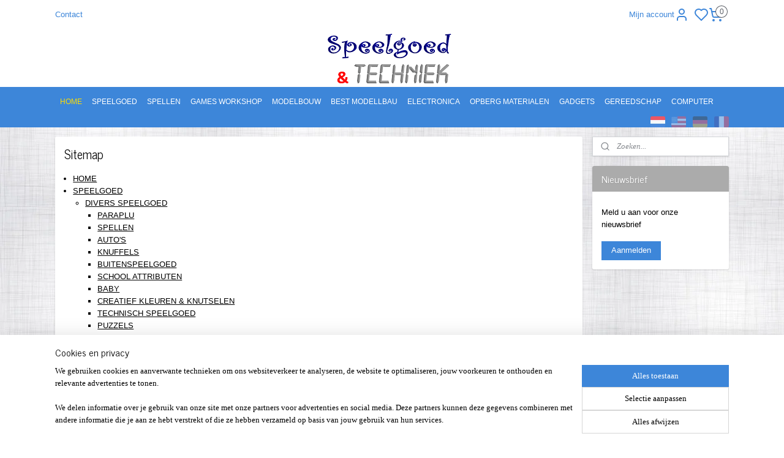

--- FILE ---
content_type: text/html; charset=UTF-8
request_url: https://www.speelgoedentechniek.nl/sitemap/
body_size: 114328
content:
<!DOCTYPE html>
<!--[if lt IE 7]>
<html lang="nl"
      class="no-js lt-ie9 lt-ie8 lt-ie7 secure"> <![endif]-->
<!--[if IE 7]>
<html lang="nl"
      class="no-js lt-ie9 lt-ie8 is-ie7 secure"> <![endif]-->
<!--[if IE 8]>
<html lang="nl"
      class="no-js lt-ie9 is-ie8 secure"> <![endif]-->
<!--[if gt IE 8]><!-->
<html lang="nl" class="no-js secure">
<!--<![endif]-->
<head prefix="og: http://ogp.me/ns#">
    <meta http-equiv="Content-Type" content="text/html; charset=UTF-8"/>

    <title>Sitemap | Speelgoed en Techniek</title>
    <meta name="description" content="Sitemap | Speelgoed en Techniek" />
    <meta name="robots" content="noarchive"/>
    <meta name="robots" content="index,follow,noodp,noydir"/>
    
    <meta name="verify-v1" content="VteDxYJCUCoX9GaF-VsHN9ubCZglCBxc1i9U1QxSqL8"/>
        <meta name="google-site-verification" content="VteDxYJCUCoX9GaF-VsHN9ubCZglCBxc1i9U1QxSqL8"/>
    <meta name="viewport" content="width=device-width, initial-scale=1.0"/>
    <meta name="revisit-after" content="1 days"/>
    <meta name="generator" content="Mijnwebwinkel"/>
    <meta name="web_author" content="https://www.mijnwebwinkel.nl/"/>

    

    <meta property="og:site_name" content="Speelgoed en Techniek"/>


    <link rel="preload" as="style" href="https://static.myonlinestore.eu/assets/../js/fancybox/jquery.fancybox.css?20260123073340"
          onload="this.onload=null;this.rel='stylesheet'">
    <noscript>
        <link rel="stylesheet" href="https://static.myonlinestore.eu/assets/../js/fancybox/jquery.fancybox.css?20260123073340">
    </noscript>

    <link rel="stylesheet" type="text/css" href="https://asset.myonlinestore.eu/8SVYeHIYlVn2ceJQXM5GVFBpVfCvwQj.css"/>

    <link rel="preload" as="style" href="https://static.myonlinestore.eu/assets/../fonts/fontawesome-6.4.2/css/fontawesome.min.css?20260123073340"
          onload="this.onload=null;this.rel='stylesheet'">
    <link rel="preload" as="style" href="https://static.myonlinestore.eu/assets/../fonts/fontawesome-6.4.2/css/solid.min.css?20260123073340"
          onload="this.onload=null;this.rel='stylesheet'">
    <link rel="preload" as="style" href="https://static.myonlinestore.eu/assets/../fonts/fontawesome-6.4.2/css/brands.min.css?20260123073340"
          onload="this.onload=null;this.rel='stylesheet'">
    <link rel="preload" as="style" href="https://static.myonlinestore.eu/assets/../fonts/fontawesome-6.4.2/css/v4-shims.min.css?20260123073340"
          onload="this.onload=null;this.rel='stylesheet'">
    <noscript>
        <link rel="stylesheet" href="https://static.myonlinestore.eu/assets/../fonts/font-awesome-4.1.0/css/font-awesome.4.1.0.min.css?20260123073340">
    </noscript>

    <link rel="preconnect" href="https://static.myonlinestore.eu/" crossorigin />
    <link rel="dns-prefetch" href="https://static.myonlinestore.eu/" />
    <link rel="preconnect" href="https://cdn.myonlinestore.eu" crossorigin />
    <link rel="dns-prefetch" href="https://cdn.myonlinestore.eu" />

    <script type="text/javascript" src="https://static.myonlinestore.eu/assets/../js/modernizr.js?20260123073340"></script>
        
    <link rel="icon" type="image/x-icon" href="https://cdn.myonlinestore.eu/94be19e0-6be1-11e9-a722-44a8421b9960/favicon.ico?t=1769527830"
              />
    <script>
        var _rollbarConfig = {
        accessToken: 'd57a2075769e4401ab611d78421f1c89',
        captureUncaught: false,
        captureUnhandledRejections: false,
        verbose: false,
        payload: {
            environment: 'prod',
            person: {
                id: 481290,
            },
            ignoredMessages: [
                'request aborted',
                'network error',
                'timeout'
            ]
        },
        reportLevel: 'error'
    };
    // Rollbar Snippet
    !function(r){var e={};function o(n){if(e[n])return e[n].exports;var t=e[n]={i:n,l:!1,exports:{}};return r[n].call(t.exports,t,t.exports,o),t.l=!0,t.exports}o.m=r,o.c=e,o.d=function(r,e,n){o.o(r,e)||Object.defineProperty(r,e,{enumerable:!0,get:n})},o.r=function(r){"undefined"!=typeof Symbol&&Symbol.toStringTag&&Object.defineProperty(r,Symbol.toStringTag,{value:"Module"}),Object.defineProperty(r,"__esModule",{value:!0})},o.t=function(r,e){if(1&e&&(r=o(r)),8&e)return r;if(4&e&&"object"==typeof r&&r&&r.__esModule)return r;var n=Object.create(null);if(o.r(n),Object.defineProperty(n,"default",{enumerable:!0,value:r}),2&e&&"string"!=typeof r)for(var t in r)o.d(n,t,function(e){return r[e]}.bind(null,t));return n},o.n=function(r){var e=r&&r.__esModule?function(){return r.default}:function(){return r};return o.d(e,"a",e),e},o.o=function(r,e){return Object.prototype.hasOwnProperty.call(r,e)},o.p="",o(o.s=0)}([function(r,e,o){var n=o(1),t=o(4);_rollbarConfig=_rollbarConfig||{},_rollbarConfig.rollbarJsUrl=_rollbarConfig.rollbarJsUrl||"https://cdnjs.cloudflare.com/ajax/libs/rollbar.js/2.14.4/rollbar.min.js",_rollbarConfig.async=void 0===_rollbarConfig.async||_rollbarConfig.async;var a=n.setupShim(window,_rollbarConfig),l=t(_rollbarConfig);window.rollbar=n.Rollbar,a.loadFull(window,document,!_rollbarConfig.async,_rollbarConfig,l)},function(r,e,o){var n=o(2);function t(r){return function(){try{return r.apply(this,arguments)}catch(r){try{console.error("[Rollbar]: Internal error",r)}catch(r){}}}}var a=0;function l(r,e){this.options=r,this._rollbarOldOnError=null;var o=a++;this.shimId=function(){return o},"undefined"!=typeof window&&window._rollbarShims&&(window._rollbarShims[o]={handler:e,messages:[]})}var i=o(3),s=function(r,e){return new l(r,e)},d=function(r){return new i(s,r)};function c(r){return t(function(){var e=Array.prototype.slice.call(arguments,0),o={shim:this,method:r,args:e,ts:new Date};window._rollbarShims[this.shimId()].messages.push(o)})}l.prototype.loadFull=function(r,e,o,n,a){var l=!1,i=e.createElement("script"),s=e.getElementsByTagName("script")[0],d=s.parentNode;i.crossOrigin="",i.src=n.rollbarJsUrl,o||(i.async=!0),i.onload=i.onreadystatechange=t(function(){if(!(l||this.readyState&&"loaded"!==this.readyState&&"complete"!==this.readyState)){i.onload=i.onreadystatechange=null;try{d.removeChild(i)}catch(r){}l=!0,function(){var e;if(void 0===r._rollbarDidLoad){e=new Error("rollbar.js did not load");for(var o,n,t,l,i=0;o=r._rollbarShims[i++];)for(o=o.messages||[];n=o.shift();)for(t=n.args||[],i=0;i<t.length;++i)if("function"==typeof(l=t[i])){l(e);break}}"function"==typeof a&&a(e)}()}}),d.insertBefore(i,s)},l.prototype.wrap=function(r,e,o){try{var n;if(n="function"==typeof e?e:function(){return e||{}},"function"!=typeof r)return r;if(r._isWrap)return r;if(!r._rollbar_wrapped&&(r._rollbar_wrapped=function(){o&&"function"==typeof o&&o.apply(this,arguments);try{return r.apply(this,arguments)}catch(o){var e=o;throw e&&("string"==typeof e&&(e=new String(e)),e._rollbarContext=n()||{},e._rollbarContext._wrappedSource=r.toString(),window._rollbarWrappedError=e),e}},r._rollbar_wrapped._isWrap=!0,r.hasOwnProperty))for(var t in r)r.hasOwnProperty(t)&&(r._rollbar_wrapped[t]=r[t]);return r._rollbar_wrapped}catch(e){return r}};for(var p="log,debug,info,warn,warning,error,critical,global,configure,handleUncaughtException,handleAnonymousErrors,handleUnhandledRejection,captureEvent,captureDomContentLoaded,captureLoad".split(","),u=0;u<p.length;++u)l.prototype[p[u]]=c(p[u]);r.exports={setupShim:function(r,e){if(r){var o=e.globalAlias||"Rollbar";if("object"==typeof r[o])return r[o];r._rollbarShims={},r._rollbarWrappedError=null;var a=new d(e);return t(function(){e.captureUncaught&&(a._rollbarOldOnError=r.onerror,n.captureUncaughtExceptions(r,a,!0),e.wrapGlobalEventHandlers&&n.wrapGlobals(r,a,!0)),e.captureUnhandledRejections&&n.captureUnhandledRejections(r,a,!0);var t=e.autoInstrument;return!1!==e.enabled&&(void 0===t||!0===t||"object"==typeof t&&t.network)&&r.addEventListener&&(r.addEventListener("load",a.captureLoad.bind(a)),r.addEventListener("DOMContentLoaded",a.captureDomContentLoaded.bind(a))),r[o]=a,a})()}},Rollbar:d}},function(r,e){function o(r,e,o){if(e.hasOwnProperty&&e.hasOwnProperty("addEventListener")){for(var n=e.addEventListener;n._rollbarOldAdd&&n.belongsToShim;)n=n._rollbarOldAdd;var t=function(e,o,t){n.call(this,e,r.wrap(o),t)};t._rollbarOldAdd=n,t.belongsToShim=o,e.addEventListener=t;for(var a=e.removeEventListener;a._rollbarOldRemove&&a.belongsToShim;)a=a._rollbarOldRemove;var l=function(r,e,o){a.call(this,r,e&&e._rollbar_wrapped||e,o)};l._rollbarOldRemove=a,l.belongsToShim=o,e.removeEventListener=l}}r.exports={captureUncaughtExceptions:function(r,e,o){if(r){var n;if("function"==typeof e._rollbarOldOnError)n=e._rollbarOldOnError;else if(r.onerror){for(n=r.onerror;n._rollbarOldOnError;)n=n._rollbarOldOnError;e._rollbarOldOnError=n}e.handleAnonymousErrors();var t=function(){var o=Array.prototype.slice.call(arguments,0);!function(r,e,o,n){r._rollbarWrappedError&&(n[4]||(n[4]=r._rollbarWrappedError),n[5]||(n[5]=r._rollbarWrappedError._rollbarContext),r._rollbarWrappedError=null);var t=e.handleUncaughtException.apply(e,n);o&&o.apply(r,n),"anonymous"===t&&(e.anonymousErrorsPending+=1)}(r,e,n,o)};o&&(t._rollbarOldOnError=n),r.onerror=t}},captureUnhandledRejections:function(r,e,o){if(r){"function"==typeof r._rollbarURH&&r._rollbarURH.belongsToShim&&r.removeEventListener("unhandledrejection",r._rollbarURH);var n=function(r){var o,n,t;try{o=r.reason}catch(r){o=void 0}try{n=r.promise}catch(r){n="[unhandledrejection] error getting `promise` from event"}try{t=r.detail,!o&&t&&(o=t.reason,n=t.promise)}catch(r){}o||(o="[unhandledrejection] error getting `reason` from event"),e&&e.handleUnhandledRejection&&e.handleUnhandledRejection(o,n)};n.belongsToShim=o,r._rollbarURH=n,r.addEventListener("unhandledrejection",n)}},wrapGlobals:function(r,e,n){if(r){var t,a,l="EventTarget,Window,Node,ApplicationCache,AudioTrackList,ChannelMergerNode,CryptoOperation,EventSource,FileReader,HTMLUnknownElement,IDBDatabase,IDBRequest,IDBTransaction,KeyOperation,MediaController,MessagePort,ModalWindow,Notification,SVGElementInstance,Screen,TextTrack,TextTrackCue,TextTrackList,WebSocket,WebSocketWorker,Worker,XMLHttpRequest,XMLHttpRequestEventTarget,XMLHttpRequestUpload".split(",");for(t=0;t<l.length;++t)r[a=l[t]]&&r[a].prototype&&o(e,r[a].prototype,n)}}}},function(r,e){function o(r,e){this.impl=r(e,this),this.options=e,function(r){for(var e=function(r){return function(){var e=Array.prototype.slice.call(arguments,0);if(this.impl[r])return this.impl[r].apply(this.impl,e)}},o="log,debug,info,warn,warning,error,critical,global,configure,handleUncaughtException,handleAnonymousErrors,handleUnhandledRejection,_createItem,wrap,loadFull,shimId,captureEvent,captureDomContentLoaded,captureLoad".split(","),n=0;n<o.length;n++)r[o[n]]=e(o[n])}(o.prototype)}o.prototype._swapAndProcessMessages=function(r,e){var o,n,t;for(this.impl=r(this.options);o=e.shift();)n=o.method,t=o.args,this[n]&&"function"==typeof this[n]&&("captureDomContentLoaded"===n||"captureLoad"===n?this[n].apply(this,[t[0],o.ts]):this[n].apply(this,t));return this},r.exports=o},function(r,e){r.exports=function(r){return function(e){if(!e&&!window._rollbarInitialized){for(var o,n,t=(r=r||{}).globalAlias||"Rollbar",a=window.rollbar,l=function(r){return new a(r)},i=0;o=window._rollbarShims[i++];)n||(n=o.handler),o.handler._swapAndProcessMessages(l,o.messages);window[t]=n,window._rollbarInitialized=!0}}}}]);
    // End Rollbar Snippet
    </script>
    <script defer type="text/javascript" src="https://static.myonlinestore.eu/assets/../js/jquery.min.js?20260123073340"></script><script defer type="text/javascript" src="https://static.myonlinestore.eu/assets/../js/mww/shop.js?20260123073340"></script><script defer type="text/javascript" src="https://static.myonlinestore.eu/assets/../js/mww/navigation.js?20260123073340"></script><script defer type="text/javascript" src="https://static.myonlinestore.eu/assets/../js/delay.js?20260123073340"></script><script defer type="text/javascript" src="https://static.myonlinestore.eu/assets/../js/mww/ajax.js?20260123073340"></script><script defer type="text/javascript" src="https://static.myonlinestore.eu/assets/../js/foundation/foundation.min.js?20260123073340"></script><script defer type="text/javascript" src="https://static.myonlinestore.eu/assets/../js/foundation/foundation/foundation.topbar.js?20260123073340"></script><script defer type="text/javascript" src="https://static.myonlinestore.eu/assets/../js/foundation/foundation/foundation.tooltip.js?20260123073340"></script><script defer type="text/javascript" src="https://static.myonlinestore.eu/assets/../js/mww/deferred.js?20260123073340"></script>
        <script src="https://static.myonlinestore.eu/assets/webpack/bootstrapper.ce10832e.js"></script>
    
    <script src="https://static.myonlinestore.eu/assets/webpack/vendor.85ea91e8.js" defer></script><script src="https://static.myonlinestore.eu/assets/webpack/main.c5872b2c.js" defer></script>
    
    <script src="https://static.myonlinestore.eu/assets/webpack/webcomponents.377dc92a.js" defer></script>
    
    <script src="https://static.myonlinestore.eu/assets/webpack/render.8395a26c.js" defer></script>

    <script>
        window.bootstrapper.add(new Strap('marketingScripts', []));
    </script>
        <script>
  window.dataLayer = window.dataLayer || [];

  function gtag() {
    dataLayer.push(arguments);
  }

    gtag(
    "consent",
    "default",
    {
      "ad_storage": "denied",
      "ad_user_data": "denied",
      "ad_personalization": "denied",
      "analytics_storage": "denied",
      "security_storage": "granted",
      "personalization_storage": "denied",
      "functionality_storage": "denied",
    }
  );

  gtag("js", new Date());
  gtag("config", 'G-HSRC51ENF9', { "groups": "myonlinestore" });</script>
<script async src="https://www.googletagmanager.com/gtag/js?id=G-HSRC51ENF9"></script>
        <script>
        
    </script>
        
<script>
    var marketingStrapId = 'marketingScripts'
    var marketingScripts = window.bootstrapper.use(marketingStrapId);

    if (marketingScripts === null) {
        marketingScripts = [];
    }

    
    window.bootstrapper.update(new Strap(marketingStrapId, marketingScripts));
</script>
    <noscript>
        <style>ul.products li {
                opacity: 1 !important;
            }</style>
    </noscript>

            <script>
                (function (w, d, s, l, i) {
            w[l] = w[l] || [];
            w[l].push({
                'gtm.start':
                    new Date().getTime(), event: 'gtm.js'
            });
            var f = d.getElementsByTagName(s)[0],
                j = d.createElement(s), dl = l != 'dataLayer' ? '&l=' + l : '';
            j.async = true;
            j.src =
                'https://www.googletagmanager.com/gtm.js?id=' + i + dl;
            f.parentNode.insertBefore(j, f);
        })(window, document, 'script', 'dataLayer', 'GTM-MSQ3L6L');
            </script>

</head>
<body    class="lang-nl_NL layout-width-1100 threeColumn">

    <noscript>
                    <iframe src="https://www.googletagmanager.com/ns.html?id=GTM-MSQ3L6L" height="0" width="0"
                    style="display:none;visibility:hidden"></iframe>
            </noscript>


<header>
    <a tabindex="0" id="skip-link" class="button screen-reader-text" href="#content">Spring naar de hoofdtekst</a>
</header>

    <div id="react_element__saveforlater"></div>

<div id="react_element__filter"></div>

<div class="site-container">
    <div class="inner-wrap">
                    <nav class="tab-bar mobile-navigation custom-topbar ">
    <section class="left-button" style="display: none;">
        <a class="mobile-nav-button"
           href="#" data-react-trigger="mobile-navigation-toggle">
                <div   
    aria-hidden role="img"
    class="icon icon--sf-menu
        "
    >
    <svg><use xlink:href="#sf-menu"></use></svg>
    </div>
&#160;
                <span>Menu</span>        </a>
    </section>
    <section class="title-section">
        <span class="title">Speelgoed en Techniek</span>
    </section>
    <section class="right-button">

                                            <a href="javascript:void(0)" class="foldout-account">
                    <span class="profile-icon"
                          data-logged-in="false">    <div   
    aria-hidden role="img"
    class="icon icon--sf-user
        "
    >
    <svg><use xlink:href="#sf-user"></use></svg>
    </div>
</span>
                    <span class="profile-icon" data-logged-in="true"
                          style="display: none">    <div   
    aria-hidden role="img"
    class="icon icon--sf-user-check
        "
    >
    <svg><use xlink:href="#sf-user-check"></use></svg>
    </div>
</span>
                </a>
                                    <div class="saveforlater-counter-topbar" id="react_element__saveforlater-mobile-navigation-counter"
                         data-show-counter="1"></div>
                                    
        <a href="/cart/" class="cart-icon hidden">
                <div   
    aria-hidden role="img"
    class="icon icon--sf-shopping-cart
        "
    >
    <svg><use xlink:href="#sf-shopping-cart"></use></svg>
    </div>
            <span class="cart-count" style="display: none"></span>
        </a>
    </section>
</nav>
        
        
        <div class="bg-container custom-css-container"             data-active-language="nl"
            data-current-date="28-01-2026"
            data-category-id="unknown"
            data-article-id="unknown"
            data-article-category-id="unknown"
            data-article-name="unknown"
        >
            <noscript class="no-js-message">
                <div class="inner">
                    Javascript is uitgeschakeld.


Zonder Javascript is het niet mogelijk bestellingen te plaatsen in deze webwinkel en zijn een aantal functionaliteiten niet beschikbaar.
                </div>
            </noscript>

            <div id="header">
                <div id="react_root"><!-- --></div>
                <div
                    class="header-bar-top">
                                                
<div class="row header-bar-inner" data-bar-position="top" data-options="sticky_on: [medium, large]; is_hover: true; scrolltop: true;" data-topbar>
    <section class="top-bar-section">
                                    <div class="module-container shortcuts align-left">
                    <div class="module moduleShortcuts">
                    <a href="/c-4613483/contact/" class="header_link"
                                        style="text-decoration: none;"
                    >Contact</a>
            </div>

                </div>
                                                <div class="module-container myaccount align-right2">
                    
<div class="module my-account-bar has-saveforlater">
            <a href="javascript:void(0)" class="foldout-account">
            Mijn account     <div   
    aria-hidden role="img"
    class="icon icon--sf-user
        "
    >
    <svg><use xlink:href="#sf-user"></use></svg>
    </div>
        </a>
        <div class="saveforlater-counter-topbar" id="react_element__saveforlater-topbar-counter"
             data-show-counter=""></div>
        <div class="my-account-overlay"></div>
        <div class="hidden-account-details">
            <div class="invisible-hover-area">
                <div class="header">
                    <div class="header-text">Mijn account</div>
                    <div class="close-button">
                            <div   
    aria-hidden role="img"
    class="icon icon--close-button icon--sf-x
        "
            title="close-button"
    >
    <svg><use xlink:href="#sf-x"></use></svg>
    </div>
                    </div>
                </div>
                <div class="scrollable">
                    <h3 class="existing-customer">Inloggen</h3>
                    <div class="form-group">
                        <form accept-charset="UTF-8" name=""
          method="post" action="/customer/login/?referer=/sitemap/" class="legacy" id="login_form">
                        <script>
    document.addEventListener("DOMContentLoaded", function () {
        Array.from(document.querySelectorAll("#login_form")).map(
            form => form.addEventListener("submit", function () {
                Array.from(document.querySelectorAll("#login")).map(button => button.disabled = true);
            })
        );
    });
</script>
                        
                        <div class="form-group        ">
    <label class="control-label required" for="customer_account_username">E-mailadres</label><div class="control-group">
            <div class="control-container   no-errors    ">
                                <input type="email"
            id="customer_account_username" name="_username" required="required" class="default form-control" maxlength="100"
                                                    data-validator-range="0-0"
                />
                    </div>
                                </div>
</div>
    
                        <div class="form-group        ">
    <label class="control-label required" for="customer_account_password">Wachtwoord</label><div class="control-group">
            <div class="control-container   no-errors    ">
                                <input type="password"
            id="customer_account_password" name="_password" required="required" class="default form-control" maxlength="64"
                                                    data-validator-range="0-0"
                />
                    </div>
                                </div>
</div>
    
                        <div class="form-row buttons">
                            <button type="submit" id="login" name="login" class="btn">
                                Inloggen
                            </button>
                        </div>
                        <input type="hidden"
            id="_csrf_token" name="_csrf_token" class="form-control"
            value="9.4P9ky-aI8yuqV2FsB3aW8oywVENFqOmkucncSGqBVvE.0IcGvYy8u235HgVdSCnkneHDPG4mmqP73JuEJDn3ZryjhV2mjsSBQ_kyVQ"                                         data-validator-range="0-0"
                />
        </form>
                    </div>
                    <a class="forgot-password-link" href="/customer/forgot-password/">Wachtwoord vergeten?</a>
                                            <hr/>
                        <h3 class="without-account">Geen account?</h3>
                        <p>
                            Met een account kun je sneller bestellen en heb je een overzicht van je eerdere bestellingen.
                        </p>
                        <a href="https://www.speelgoedentechniek.nl/customer/register/?referer=/sitemap/"
                           class="btn">Account aanmaken</a>
                                    </div>
            </div>
        </div>
    </div>

                </div>
                                                <div class="module-container cart align-right">
                    
<div class="header-cart module moduleCartCompact" data-ajax-cart-replace="true" data-productcount="0">
            <a href="/cart/?category_id=4677680" class="foldout-cart">
                <div   
    aria-hidden role="img"
    class="icon icon--sf-shopping-cart
        "
            title="Winkelwagen"
    >
    <svg><use xlink:href="#sf-shopping-cart"></use></svg>
    </div>
            <span class="count">0</span>
        </a>
        <div class="hidden-cart-details">
            <div class="invisible-hover-area">
                <div data-mobile-cart-replace="true" class="cart-details">
                                            <div class="cart-summary">
                            Geen artikelen in winkelwagen.
                        </div>
                                    </div>

                            </div>
        </div>
    </div>

                </div>
                        </section>
</div>

                                    </div>

                



<sf-header-image
    class="web-component"
    header-element-height="94px"
    align="center"
    store-name="Speelgoed en Techniek"
    store-url="https://www.speelgoedentechniek.nl/"
    background-image-url="https://cdn.myonlinestore.eu/94be19e0-6be1-11e9-a722-44a8421b9960/nl_NL_image_header_4.png?t=1769527830"
    mobile-background-image-url=""
    logo-custom-width=""
    logo-custom-height=""
    page-column-width="1100"
    style="
        height: 94px;

        --background-color: #FFFFFF;
        --background-height: 94px;
        --background-aspect-ratio: 2.5;
        --scaling-background-aspect-ratio: 11.702127659574;
        --mobile-background-height: 0px;
        --mobile-background-aspect-ratio: 1;
        --color: #3D86D9;
        --logo-custom-width: auto;
        --logo-custom-height: auto;
        --logo-aspect-ratio: 1
        ">
    </sf-header-image>
                <div class="header-bar-bottom sticky">
                                                
<div class="row header-bar-inner" data-bar-position="header" data-options="sticky_on: [medium, large]; is_hover: true; scrolltop: true;" data-topbar>
    <section class="top-bar-section">
                                    <nav class="module-container navigation  align-left">
                    <ul>
                            


    

<li class="active">
            <a href="https://www.speelgoedentechniek.nl/" class="no_underline">
            HOME
                    </a>

                                </li>
    

    


<li class="has-dropdown">
            <a href="https://www.speelgoedentechniek.nl/c-4686809/speelgoed/" class="no_underline">
            SPEELGOED
                    </a>

                                    <ul class="dropdown">
                        

    


<li class="has-dropdown">
            <a href="https://www.speelgoedentechniek.nl/c-7096976/divers-speelgoed/" class="no_underline">
            DIVERS SPEELGOED
                    </a>

                                    <ul class="dropdown">
                        




<li class="">
            <a href="https://www.speelgoedentechniek.nl/c-7096979/paraplu/" class="no_underline">
            PARAPLU
                    </a>

                                </li>
    




<li class="">
            <a href="https://www.speelgoedentechniek.nl/c-7101710/spellen/" class="no_underline">
            SPELLEN
                    </a>

                                </li>
    




<li class="">
            <a href="https://www.speelgoedentechniek.nl/c-7103273/auto-s/" class="no_underline">
            AUTO&#039;S
                    </a>

                                </li>
    




<li class="">
            <a href="https://www.speelgoedentechniek.nl/c-7103642/knuffels/" class="no_underline">
            KNUFFELS
                    </a>

                                </li>
    




<li class="">
            <a href="https://www.speelgoedentechniek.nl/c-7104998/buitenspeelgoed/" class="no_underline">
            BUITENSPEELGOED
                    </a>

                                </li>
    




<li class="">
            <a href="https://www.speelgoedentechniek.nl/c-7105289/school-attributen/" class="no_underline">
            SCHOOL ATTRIBUTEN
                    </a>

                                </li>
    




<li class="">
            <a href="https://www.speelgoedentechniek.nl/c-7105982/baby/" class="no_underline">
            BABY
                    </a>

                                </li>
    




<li class="">
            <a href="https://www.speelgoedentechniek.nl/c-7108664/creatief-kleuren-knutselen/" class="no_underline">
            CREATIEF KLEUREN &amp; KNUTSELEN
                    </a>

                                </li>
    




<li class="">
            <a href="https://www.speelgoedentechniek.nl/c-7213887/technisch-speelgoed/" class="no_underline">
            TECHNISCH SPEELGOED
                    </a>

                                </li>
    




<li class="">
            <a href="https://www.speelgoedentechniek.nl/c-7222161/puzzels/" class="no_underline">
            PUZZELS
                    </a>

                                </li>
    




<li class="">
            <a href="https://www.speelgoedentechniek.nl/c-7284540/poppen/" class="no_underline">
            POPPEN
                    </a>

                                </li>
                </ul>
                        </li>
    

    


<li class="has-dropdown">
            <a href="https://www.speelgoedentechniek.nl/c-4686827/lego/" class="no_underline">
            LEGO
                    </a>

                                    <ul class="dropdown">
                        

    


<li class="has-dropdown">
            <a href="https://www.speelgoedentechniek.nl/c-4686828/bouwdozen/" class="no_underline">
            BOUWDOZEN
                    </a>

                                    <ul class="dropdown">
                        




<li class="">
            <a href="https://www.speelgoedentechniek.nl/c-7713538/animal-crossing/" class="no_underline">
            ANIMAL CROSSING
                    </a>

                                </li>
    




<li class="">
            <a href="https://www.speelgoedentechniek.nl/c-5272863/architecture/" class="no_underline">
            ARCHITECTURE
                    </a>

                                </li>
    




<li class="">
            <a href="https://www.speelgoedentechniek.nl/c-4981509/atlantis/" class="no_underline">
            ATLANTIS
                    </a>

                                </li>
    




<li class="">
            <a href="https://www.speelgoedentechniek.nl/c-5272844/boost/" class="no_underline">
            BOOST
                    </a>

                                </li>
    




<li class="">
            <a href="https://www.speelgoedentechniek.nl/c-4720330/city/" class="no_underline">
            CITY
                    </a>

                                </li>
    




<li class="">
            <a href="https://www.speelgoedentechniek.nl/c-4720329/classic/" class="no_underline">
            CLASSIC
                    </a>

                                </li>
    




<li class="">
            <a href="https://www.speelgoedentechniek.nl/c-4809082/creator/" class="no_underline">
            CREATOR
                    </a>

                                </li>
    




<li class="">
            <a href="https://www.speelgoedentechniek.nl/c-5001098/dc-batman/" class="no_underline">
            DC BATMAN
                    </a>

                                </li>
    




<li class="">
            <a href="https://www.speelgoedentechniek.nl/c-4720506/disney/" class="no_underline">
            DISNEY
                    </a>

                                </li>
    




<li class="">
            <a href="https://www.speelgoedentechniek.nl/c-4958789/disney-pixar-toy-story-4/" class="no_underline">
            DISNEY PIXAR TOY STORY 4
                    </a>

                                </li>
    




<li class="">
            <a href="https://www.speelgoedentechniek.nl/c-6469185/dots/" class="no_underline">
            DOTS
                    </a>

                                </li>
    




<li class="">
            <a href="https://www.speelgoedentechniek.nl/c-7201381/dreamzzz/" class="no_underline">
            DREAMZZZ
                    </a>

                                </li>
    

    


<li class="has-dropdown">
            <a href="https://www.speelgoedentechniek.nl/c-4958337/duplo/" class="no_underline">
            DUPLO
                    </a>

                                    <ul class="dropdown">
                        




<li class="">
            <a href="https://www.speelgoedentechniek.nl/c-4958345/mijn-eerste-serie/" class="no_underline">
            MIJN EERSTE SERIE
                    </a>

                                </li>
    




<li class="">
            <a href="https://www.speelgoedentechniek.nl/c-4958346/mijn-lego-duplo-stad/" class="no_underline">
            MIJN LEGO DUPLO STAD
                    </a>

                                </li>
    




<li class="">
            <a href="https://www.speelgoedentechniek.nl/c-4958347/favoriete-figuren/" class="no_underline">
            FAVORIETE FIGUREN
                    </a>

                                </li>
    




<li class="">
            <a href="https://www.speelgoedentechniek.nl/c-4958787/disney/" class="no_underline">
            DISNEY
                    </a>

                                </li>
    




<li class="">
            <a href="https://www.speelgoedentechniek.nl/c-5001270/jurassic-world/" class="no_underline">
            JURASSIC WORLD
                    </a>

                                </li>
    




<li class="">
            <a href="https://www.speelgoedentechniek.nl/c-6618267/spider-man/" class="no_underline">
            SPIDER-MAN
                    </a>

                                </li>
                </ul>
                        </li>
    




<li class="">
            <a href="https://www.speelgoedentechniek.nl/c-5000969/education/" class="no_underline">
            EDUCATION
                    </a>

                                </li>
    




<li class="">
            <a href="https://www.speelgoedentechniek.nl/c-7549485/fortnite/" class="no_underline">
            FORTNITE
                    </a>

                                </li>
    




<li class="">
            <a href="https://www.speelgoedentechniek.nl/c-4720492/friends/" class="no_underline">
            FRIENDS
                    </a>

                                </li>
    




<li class="">
            <a href="https://www.speelgoedentechniek.nl/c-7713383/gabby-s-poppenhuis/" class="no_underline">
            GABBY&#039;S POPPENHUIS
                    </a>

                                </li>
    




<li class="">
            <a href="https://www.speelgoedentechniek.nl/c-4966713/harry-potter/" class="no_underline">
            HARRY POTTER
                    </a>

                                </li>
    




<li class="">
            <a href="https://www.speelgoedentechniek.nl/c-4981490/hero-factory/" class="no_underline">
            HERO FACTORY
                    </a>

                                </li>
    




<li class="">
            <a href="https://www.speelgoedentechniek.nl/c-4958802/hidden-side/" class="no_underline">
            HIDDEN SIDE
                    </a>

                                </li>
    




<li class="">
            <a href="https://www.speelgoedentechniek.nl/c-4809084/icons/" class="no_underline">
            ICONS
                    </a>

                                </li>
    




<li class="">
            <a href="https://www.speelgoedentechniek.nl/c-7148097/ideas/" class="no_underline">
            IDEAS
                    </a>

                                </li>
    




<li class="">
            <a href="https://www.speelgoedentechniek.nl/c-4810620/juniors/" class="no_underline">
            JUNIORS
                    </a>

                                </li>
    




<li class="">
            <a href="https://www.speelgoedentechniek.nl/c-5272843/jurassic-world/" class="no_underline">
            JURASSIC WORLD
                    </a>

                                </li>
    




<li class="">
            <a href="https://www.speelgoedentechniek.nl/c-5272839/marvel-avengers/" class="no_underline">
            MARVEL AVENGERS
                    </a>

                                </li>
    




<li class="">
            <a href="https://www.speelgoedentechniek.nl/c-6627549/marvel-black-panther/" class="no_underline">
            MARVEL BLACK PANTHER
                    </a>

                                </li>
    




<li class="">
            <a href="https://www.speelgoedentechniek.nl/c-5272838/marvel-spider-man/" class="no_underline">
            MARVEL SPIDER MAN
                    </a>

                                </li>
    




<li class="">
            <a href="https://www.speelgoedentechniek.nl/c-4809063/marvel-super-heroes/" class="no_underline">
            MARVEL SUPER HEROES
                    </a>

                                </li>
    




<li class="">
            <a href="https://www.speelgoedentechniek.nl/c-5272853/mindstorms/" class="no_underline">
            MINDSTORMS
                    </a>

                                </li>
    




<li class="">
            <a href="https://www.speelgoedentechniek.nl/c-5272850/minecraft/" class="no_underline">
            MINECRAFT
                    </a>

                                </li>
    




<li class="">
            <a href="https://www.speelgoedentechniek.nl/c-4966378/minifigures/" class="no_underline">
            MINIFIGURES
                    </a>

                                </li>
    




<li class="">
            <a href="https://www.speelgoedentechniek.nl/c-6519237/minions/" class="no_underline">
            MINIONS
                    </a>

                                </li>
    




<li class="">
            <a href="https://www.speelgoedentechniek.nl/c-4966407/movie-2/" class="no_underline">
            MOVIE 2
                    </a>

                                </li>
    




<li class="">
            <a href="https://www.speelgoedentechniek.nl/c-4981394/nexo/" class="no_underline">
            NEXO
                    </a>

                                </li>
    




<li class="">
            <a href="https://www.speelgoedentechniek.nl/c-4951716/ninjago/" class="no_underline">
            NINJAGO
                    </a>

                                </li>
    




<li class="">
            <a href="https://www.speelgoedentechniek.nl/c-5272845/overwatch/" class="no_underline">
            OVERWATCH
                    </a>

                                </li>
    




<li class="">
            <a href="https://www.speelgoedentechniek.nl/c-6398995/powered-up/" class="no_underline">
            POWERED UP
                    </a>

                                </li>
    




<li class="">
            <a href="https://www.speelgoedentechniek.nl/c-4810642/seasonal/" class="no_underline">
            SEASONAL
                    </a>

                                </li>
    




<li class="">
            <a href="https://www.speelgoedentechniek.nl/c-4981347/specials/" class="no_underline">
            SPECIALS
                    </a>

                                </li>
    




<li class="">
            <a href="https://www.speelgoedentechniek.nl/c-4951722/speed-champions/" class="no_underline">
            SPEED CHAMPIONS
                    </a>

                                </li>
    




<li class="">
            <a href="https://www.speelgoedentechniek.nl/c-4720526/star-wars/" class="no_underline">
            STAR WARS
                    </a>

                                </li>
    




<li class="">
            <a href="https://www.speelgoedentechniek.nl/c-6619173/super-mario/" class="no_underline">
            SUPER MARIO
                    </a>

                                </li>
    




<li class="">
            <a href="https://www.speelgoedentechniek.nl/c-4720473/technic/" class="no_underline">
            TECHNIC
                    </a>

                                </li>
    




<li class="">
            <a href="https://www.speelgoedentechniek.nl/c-7200616/the-botanical-collection/" class="no_underline">
            THE BOTANICAL COLLECTION
                    </a>

                                </li>
    




<li class="">
            <a href="https://www.speelgoedentechniek.nl/c-5272832/trolls-world-tour/" class="no_underline">
            TROLLS WORLD TOUR
                    </a>

                                </li>
    




<li class="">
            <a href="https://www.speelgoedentechniek.nl/c-7713573/wednesday/" class="no_underline">
            WEDNESDAY
                    </a>

                                </li>
    




<li class="">
            <a href="https://www.speelgoedentechniek.nl/c-7713528/wicked/" class="no_underline">
            WICKED
                    </a>

                                </li>
                </ul>
                        </li>
    




<li class="">
            <a href="https://www.speelgoedentechniek.nl/c-6870698/lego-ledlite-minifigures/" class="no_underline">
            LEGO LEDLITE MINIFIGURES
                    </a>

                                </li>
    




<li class="">
            <a href="https://www.speelgoedentechniek.nl/c-4810669/poppetjes/" class="no_underline">
            POPPETJES
                    </a>

                                </li>
    

    


<li class="has-dropdown">
            <a href="https://www.speelgoedentechniek.nl/c-4686829/losse-stenen/" class="no_underline">
            LOSSE STENEN
                    </a>

                                    <ul class="dropdown">
                        




<li class="">
            <a href="https://www.speelgoedentechniek.nl/c-5623047/overig/" class="no_underline">
            (OVERIG)
                    </a>

                                </li>
    




<li class="">
            <a href="https://www.speelgoedentechniek.nl/c-5623051/steen/" class="no_underline">
            STEEN
                    </a>

                                </li>
    




<li class="">
            <a href="https://www.speelgoedentechniek.nl/c-4952002/grondplaten/" class="no_underline">
            GRONDPLATEN
                    </a>

                                </li>
    




<li class="">
            <a href="https://www.speelgoedentechniek.nl/c-4937199/special/" class="no_underline">
            SPECIAL
                    </a>

                                </li>
    




<li class="">
            <a href="https://www.speelgoedentechniek.nl/c-5623156/ondersteuning/" class="no_underline">
            ONDERSTEUNING
                    </a>

                                </li>
    




<li class="">
            <a href="https://www.speelgoedentechniek.nl/c-5623170/tegel/" class="no_underline">
            TEGEL
                    </a>

                                </li>
                </ul>
                        </li>
    




<li class="">
            <a href="https://www.speelgoedentechniek.nl/c-4686838/bouwtekeningen/" class="no_underline">
            BOUWTEKENINGEN
                    </a>

                                </li>
                </ul>
                        </li>
    




<li class="">
            <a href="https://www.speelgoedentechniek.nl/c-6775223/super-mario/" class="no_underline">
            SUPER MARIO
                    </a>

                                </li>
    




<li class="">
            <a href="https://www.speelgoedentechniek.nl/c-7348075/minions/" class="no_underline">
            MINIONS
                    </a>

                                </li>
    




<li class="">
            <a href="https://www.speelgoedentechniek.nl/c-7348453/jurarassic-world/" class="no_underline">
            JURARASSIC WORLD
                    </a>

                                </li>
    

    


<li class="has-dropdown">
            <a href="https://www.speelgoedentechniek.nl/c-6775226/sylvanian-families/" class="no_underline">
            SYLVANIAN FAMILIES
                    </a>

                                    <ul class="dropdown">
                        




<li class="">
            <a href="https://www.speelgoedentechniek.nl/c-6777437/seizoenssets/" class="no_underline">
            SEIZOENSSETS
                    </a>

                                </li>
    




<li class="">
            <a href="https://www.speelgoedentechniek.nl/c-6777440/pony-s-kapsalon/" class="no_underline">
            PONY&#039;S KAPSALON
                    </a>

                                </li>
    




<li class="">
            <a href="https://www.speelgoedentechniek.nl/c-6777443/sylvanian-land/" class="no_underline">
            SYLVANIAN LAND
                    </a>

                                </li>
    




<li class="">
            <a href="https://www.speelgoedentechniek.nl/c-6777446/figuren-families/" class="no_underline">
            FIGUREN / FAMILIES
                    </a>

                                </li>
    




<li class="">
            <a href="https://www.speelgoedentechniek.nl/c-6777449/baby-s/" class="no_underline">
            BABY&#039;S
                    </a>

                                </li>
    




<li class="">
            <a href="https://www.speelgoedentechniek.nl/c-6777452/tweelingen/" class="no_underline">
            TWEELINGEN
                    </a>

                                </li>
    




<li class="">
            <a href="https://www.speelgoedentechniek.nl/c-6777455/verrassingszakjes/" class="no_underline">
            VERRASSINGSZAKJES
                    </a>

                                </li>
    




<li class="">
            <a href="https://www.speelgoedentechniek.nl/c-6777461/woonhuizen/" class="no_underline">
            WOONHUIZEN
                    </a>

                                </li>
    




<li class="">
            <a href="https://www.speelgoedentechniek.nl/c-6777464/figuur-meubel-setje/" class="no_underline">
            FIGUUR &amp; MEUBEL SETJE
                    </a>

                                </li>
    




<li class="">
            <a href="https://www.speelgoedentechniek.nl/c-6777467/meubelsets/" class="no_underline">
            MEUBELSETS
                    </a>

                                </li>
    




<li class="">
            <a href="https://www.speelgoedentechniek.nl/c-6777470/kamersets/" class="no_underline">
            KAMERSETS
                    </a>

                                </li>
    




<li class="">
            <a href="https://www.speelgoedentechniek.nl/c-6777473/set-met-opa-oma/" class="no_underline">
            SET MET OPA &amp; OMA
                    </a>

                                </li>
    




<li class="">
            <a href="https://www.speelgoedentechniek.nl/c-6777476/klaar-om-te-spelen/" class="no_underline">
            KLAAR OM TE SPELEN
                    </a>

                                </li>
    




<li class="">
            <a href="https://www.speelgoedentechniek.nl/c-6777479/babydraagdoosjes/" class="no_underline">
            BABYDRAAGDOOSJES
                    </a>

                                </li>
    




<li class="">
            <a href="https://www.speelgoedentechniek.nl/c-6777482/drieling-set/" class="no_underline">
            DRIELING SET
                    </a>

                                </li>
    




<li class="">
            <a href="https://www.speelgoedentechniek.nl/c-6777485/voertuig/" class="no_underline">
            VOERTUIG
                    </a>

                                </li>
    




<li class="">
            <a href="https://www.speelgoedentechniek.nl/c-6777488/winkels/" class="no_underline">
            WINKELS
                    </a>

                                </li>
    




<li class="">
            <a href="https://www.speelgoedentechniek.nl/c-6777491/vakantie/" class="no_underline">
            VAKANTIE
                    </a>

                                </li>
    




<li class="">
            <a href="https://www.speelgoedentechniek.nl/c-6777497/creche-school/" class="no_underline">
            CRECHE / SCHOOL
                    </a>

                                </li>
    




<li class="">
            <a href="https://www.speelgoedentechniek.nl/c-6777500/gezondheidszorg/" class="no_underline">
            GEZONDHEIDSZORG
                    </a>

                                </li>
    




<li class="">
            <a href="https://www.speelgoedentechniek.nl/c-6777503/stad-series/" class="no_underline">
            STAD SERIES
                    </a>

                                </li>
                </ul>
                        </li>
    




<li class="">
            <a href="https://www.speelgoedentechniek.nl/c-7103756/playmobil/" class="no_underline">
            PLAYMOBIL
                    </a>

                                </li>
    

    


<li class="has-dropdown">
            <a href="https://www.speelgoedentechniek.nl/c-7103759/carrera/" class="no_underline">
            CARRERA
                    </a>

                                    <ul class="dropdown">
                        




<li class="">
            <a href="https://www.speelgoedentechniek.nl/c-7104962/startsets/" class="no_underline">
            STARTSETS
                    </a>

                                </li>
    




<li class="">
            <a href="https://www.speelgoedentechniek.nl/c-7104983/baandelen/" class="no_underline">
            BAANDELEN
                    </a>

                                </li>
    




<li class="">
            <a href="https://www.speelgoedentechniek.nl/c-7104977/auto-s/" class="no_underline">
            AUTO&#039;S
                    </a>

                                </li>
    




<li class="">
            <a href="https://www.speelgoedentechniek.nl/c-7104980/onderdelen/" class="no_underline">
            ONDERDELEN
                    </a>

                                </li>
    




<li class="">
            <a href="https://www.speelgoedentechniek.nl/c-7120196/rc/" class="no_underline">
            RC 
                    </a>

                                </li>
    




<li class="">
            <a href="https://www.speelgoedentechniek.nl/c-7307849/pull-back/" class="no_underline">
            PULL BACK
                    </a>

                                </li>
    




<li class="">
            <a href="https://www.speelgoedentechniek.nl/c-7320812/hama/" class="no_underline">
            HAMA
                    </a>

                                </li>
    




<li class="">
            <a href="https://www.speelgoedentechniek.nl/c-7438269/gebruikt/" class="no_underline">
            GEBRUIKT
                    </a>

                                </li>
                </ul>
                        </li>
    




<li class="">
            <a href="https://www.speelgoedentechniek.nl/c-6777194/hot-wheels/" class="no_underline">
            HOT WHEELS
                    </a>

                                </li>
    




<li class="">
            <a href="https://www.speelgoedentechniek.nl/c-6785189/aquabeads/" class="no_underline">
            AQUABEADS
                    </a>

                                </li>
    




<li class="">
            <a href="https://www.speelgoedentechniek.nl/c-6870524/good-feelings/" class="no_underline">
            GOOD FEELINGS
                    </a>

                                </li>
    

    


<li class="has-dropdown">
            <a href="https://www.speelgoedentechniek.nl/c-7082867/corolle/" class="no_underline">
            COROLLE
                    </a>

                                    <ul class="dropdown">
                        




<li class="">
            <a href="https://www.speelgoedentechniek.nl/c-7082870/corolle-girls/" class="no_underline">
            COROLLE GIRLS
                    </a>

                                </li>
    




<li class="">
            <a href="https://www.speelgoedentechniek.nl/c-7082873/corolle-doudou-pop/" class="no_underline">
            COROLLE DOUDOU POP
                    </a>

                                </li>
    




<li class="">
            <a href="https://www.speelgoedentechniek.nl/c-7082891/corolle-pop-mini/" class="no_underline">
            COROLLE POP MINI
                    </a>

                                </li>
    




<li class="">
            <a href="https://www.speelgoedentechniek.nl/c-7082894/corolle-babypop-mon-premier/" class="no_underline">
            COROLLE BABYPOP MON PREMIER
                    </a>

                                </li>
    




<li class="">
            <a href="https://www.speelgoedentechniek.nl/c-7082897/corolle-mon-grande-babypop/" class="no_underline">
            COROLLE MON GRANDE BABYPOP
                    </a>

                                </li>
    




<li class="">
            <a href="https://www.speelgoedentechniek.nl/c-7082900/ma-corolle-poppen/" class="no_underline">
            MA COROLLE POPPEN
                    </a>

                                </li>
    




<li class="">
            <a href="https://www.speelgoedentechniek.nl/c-7089656/corolle-rainbow-poppen/" class="no_underline">
            COROLLE RAINBOW POPPEN
                    </a>

                                </li>
    




<li class="">
            <a href="https://www.speelgoedentechniek.nl/c-7082903/corolle-merchandise/" class="no_underline">
            COROLLE MERCHANDISE
                    </a>

                                </li>
                </ul>
                        </li>
    

    


<li class="has-dropdown">
            <a href="https://www.speelgoedentechniek.nl/c-7083998/undercover/" class="no_underline">
            UNDERCOVER
                    </a>

                                    <ul class="dropdown">
                        




<li class="">
            <a href="https://www.speelgoedentechniek.nl/c-7084001/frozen/" class="no_underline">
            FROZEN
                    </a>

                                </li>
    




<li class="">
            <a href="https://www.speelgoedentechniek.nl/c-7084010/paw-patrol/" class="no_underline">
            PAW PATROL
                    </a>

                                </li>
    




<li class="">
            <a href="https://www.speelgoedentechniek.nl/c-7084139/l-o-l-surprise/" class="no_underline">
            L.O.L. SURPRISE!
                    </a>

                                </li>
    




<li class="">
            <a href="https://www.speelgoedentechniek.nl/c-7084310/gabby-s-dollhouse/" class="no_underline">
            GABBY&#039;S DOLLHOUSE
                    </a>

                                </li>
    




<li class="">
            <a href="https://www.speelgoedentechniek.nl/c-7084322/super-mario/" class="no_underline">
            SUPER MARIO
                    </a>

                                </li>
    




<li class="">
            <a href="https://www.speelgoedentechniek.nl/c-7085201/jurassic-world/" class="no_underline">
            JURASSIC WORLD
                    </a>

                                </li>
    




<li class="">
            <a href="https://www.speelgoedentechniek.nl/c-7108649/rainbow-high/" class="no_underline">
            RAINBOW HIGH
                    </a>

                                </li>
                </ul>
                        </li>
    

    


<li class="has-dropdown">
            <a href="https://www.speelgoedentechniek.nl/c-7085336/classic-world/" class="no_underline">
            CLASSIC WORLD
                    </a>

                                    <ul class="dropdown">
                        




<li class="">
            <a href="https://www.speelgoedentechniek.nl/c-7085339/baby/" class="no_underline">
            BABY
                    </a>

                                </li>
    




<li class="">
            <a href="https://www.speelgoedentechniek.nl/c-7085345/move/" class="no_underline">
            MOVE
                    </a>

                                </li>
    




<li class="">
            <a href="https://www.speelgoedentechniek.nl/c-7085360/play-learn/" class="no_underline">
            PLAY &amp; LEARN
                    </a>

                                </li>
    




<li class="">
            <a href="https://www.speelgoedentechniek.nl/c-7085363/puzzle/" class="no_underline">
            PUZZLE
                    </a>

                                </li>
    




<li class="">
            <a href="https://www.speelgoedentechniek.nl/c-7085366/music/" class="no_underline">
            MUSIC
                    </a>

                                </li>
    




<li class="">
            <a href="https://www.speelgoedentechniek.nl/c-7085375/pretend-play/" class="no_underline">
            PRETEND PLAY
                    </a>

                                </li>
    




<li class="">
            <a href="https://www.speelgoedentechniek.nl/c-7085405/outdoor/" class="no_underline">
            OUTDOOR
                    </a>

                                </li>
    




<li class="">
            <a href="https://www.speelgoedentechniek.nl/c-7085420/home/" class="no_underline">
            HOME
                    </a>

                                </li>
                </ul>
                        </li>
    




<li class="">
            <a href="https://www.speelgoedentechniek.nl/c-7089659/bing/" class="no_underline">
            BING
                    </a>

                                </li>
    

    


<li class="has-dropdown">
            <a href="https://www.speelgoedentechniek.nl/c-7089692/grafix/" class="no_underline">
            GRAFIX
                    </a>

                                    <ul class="dropdown">
                        




<li class="">
            <a href="https://www.speelgoedentechniek.nl/c-7089695/puzzels-voor-kinderen/" class="no_underline">
            PUZZELS VOOR KINDEREN
                    </a>

                                </li>
    




<li class="">
            <a href="https://www.speelgoedentechniek.nl/c-7108211/puzzels-voor-volwassenen/" class="no_underline">
            PUZZELS VOOR VOLWASSENEN
                    </a>

                                </li>
    




<li class="">
            <a href="https://www.speelgoedentechniek.nl/c-7108661/creatief-kleuren-knutselen/" class="no_underline">
            CREATIEF KLEUREN &amp; KNUTSELEN
                    </a>

                                </li>
    




<li class="">
            <a href="https://www.speelgoedentechniek.nl/c-7285437/diversen/" class="no_underline">
            DIVERSEN
                    </a>

                                </li>
                </ul>
                        </li>
    

    


<li class="has-dropdown">
            <a href="https://www.speelgoedentechniek.nl/c-7089707/jumbo/" class="no_underline">
            JUMBO
                    </a>

                                    <ul class="dropdown">
                        




<li class="">
            <a href="https://www.speelgoedentechniek.nl/c-7089716/spellen/" class="no_underline">
            SPELLEN
                    </a>

                                </li>
    

    


<li class="has-dropdown">
            <a href="https://www.speelgoedentechniek.nl/c-7089725/legpuzzels/" class="no_underline">
            LEGPUZZELS
                    </a>

                                    <ul class="dropdown">
                        




<li class="">
            <a href="https://www.speelgoedentechniek.nl/c-7091369/jan-van-haasteren/" class="no_underline">
            JAN VAN HAASTEREN
                    </a>

                                </li>
    




<li class="">
            <a href="https://www.speelgoedentechniek.nl/c-7127103/wasgij/" class="no_underline">
            WASGIJ?
                    </a>

                                </li>
                </ul>
                        </li>
    




<li class="">
            <a href="https://www.speelgoedentechniek.nl/c-7091351/educatief/" class="no_underline">
            EDUCATIEF
                    </a>

                                </li>
    




<li class="">
            <a href="https://www.speelgoedentechniek.nl/c-7091354/creatief/" class="no_underline">
            CREATIEF
                    </a>

                                </li>
                </ul>
                        </li>
    

    


<li class="has-dropdown">
            <a href="https://www.speelgoedentechniek.nl/c-7090337/zuru/" class="no_underline">
            ZURU
                    </a>

                                    <ul class="dropdown">
                        

    


<li class="has-dropdown">
            <a href="https://www.speelgoedentechniek.nl/c-7090340/x-shot/" class="no_underline">
            X-SHOT
                    </a>

                                    <ul class="dropdown">
                        




<li class="">
            <a href="https://www.speelgoedentechniek.nl/c-7090388/skins/" class="no_underline">
            SKINS
                    </a>

                                </li>
    




<li class="">
            <a href="https://www.speelgoedentechniek.nl/c-7090373/excel/" class="no_underline">
            EXCEL
                    </a>

                                </li>
    




<li class="">
            <a href="https://www.speelgoedentechniek.nl/c-7090460/dino-attack/" class="no_underline">
            DINO ATTACK
                    </a>

                                </li>
    




<li class="">
            <a href="https://www.speelgoedentechniek.nl/c-7090445/refills/" class="no_underline">
            REFILLS
                    </a>

                                </li>
                </ul>
                        </li>
                </ul>
                        </li>
    

    


<li class="has-dropdown">
            <a href="https://www.speelgoedentechniek.nl/c-7091180/toi-toys/" class="no_underline">
            TOI TOYS
                    </a>

                                    <ul class="dropdown">
                        




<li class="">
            <a href="https://www.speelgoedentechniek.nl/c-7091228/buitenspeelgoed/" class="no_underline">
            BUITENSPEELGOED
                    </a>

                                </li>
    




<li class="">
            <a href="https://www.speelgoedentechniek.nl/c-7108682/creatief-kleuren-knutselen/" class="no_underline">
            CREATIEF KLEUREN &amp; KNUTSELEN
                    </a>

                                </li>
    




<li class="">
            <a href="https://www.speelgoedentechniek.nl/c-7117430/auto-s/" class="no_underline">
            AUTO&#039;S
                    </a>

                                </li>
    




<li class="">
            <a href="https://www.speelgoedentechniek.nl/c-7284648/poppen/" class="no_underline">
            POPPEN
                    </a>

                                </li>
    




<li class="">
            <a href="https://www.speelgoedentechniek.nl/c-7284825/binnen-speelgoed/" class="no_underline">
            BINNEN SPEELGOED
                    </a>

                                </li>
                </ul>
                        </li>
    

    


<li class="has-dropdown">
            <a href="https://www.speelgoedentechniek.nl/c-7091237/identity-games/" class="no_underline">
            IDENTITY GAMES
                    </a>

                                    <ul class="dropdown">
                        




<li class="">
            <a href="https://www.speelgoedentechniek.nl/c-7091243/kinderspellen/" class="no_underline">
            KINDERSPELLEN
                    </a>

                                </li>
    




<li class="">
            <a href="https://www.speelgoedentechniek.nl/c-7111658/bordspellen/" class="no_underline">
            BORDSPELLEN
                    </a>

                                </li>
                </ul>
                        </li>
    

    


<li class="has-dropdown">
            <a href="https://www.speelgoedentechniek.nl/c-7091303/clementoni/" class="no_underline">
            CLEMENTONI
                    </a>

                                    <ul class="dropdown">
                        




<li class="">
            <a href="https://www.speelgoedentechniek.nl/c-7091306/baby/" class="no_underline">
            BABY
                    </a>

                                </li>
    




<li class="">
            <a href="https://www.speelgoedentechniek.nl/c-7091309/educatief/" class="no_underline">
            EDUCATIEF
                    </a>

                                </li>
    




<li class="">
            <a href="https://www.speelgoedentechniek.nl/c-7091321/creatief-kleuren-knutselen/" class="no_underline">
            CREATIEF KLEUREN &amp; KNUTSELEN
                    </a>

                                </li>
    




<li class="">
            <a href="https://www.speelgoedentechniek.nl/c-7091324/wetenschappelijk/" class="no_underline">
            WETENSCHAPPELIJK
                    </a>

                                </li>
    




<li class="">
            <a href="https://www.speelgoedentechniek.nl/c-7091330/bordspellen/" class="no_underline">
            BORDSPELLEN
                    </a>

                                </li>
    




<li class="">
            <a href="https://www.speelgoedentechniek.nl/c-7091345/puzzels-voor-kinderen/" class="no_underline">
            PUZZELS VOOR KINDEREN
                    </a>

                                </li>
    




<li class="">
            <a href="https://www.speelgoedentechniek.nl/c-7091348/puzzels-voor-volwassenen/" class="no_underline">
            PUZZELS VOOR VOLWASSENEN
                    </a>

                                </li>
                </ul>
                        </li>
    




<li class="">
            <a href="https://www.speelgoedentechniek.nl/c-7091378/selecta/" class="no_underline">
            SELECTA
                    </a>

                                </li>
    

    


<li class="has-dropdown">
            <a href="https://www.speelgoedentechniek.nl/c-7091381/hasbro/" class="no_underline">
            HASBRO
                    </a>

                                    <ul class="dropdown">
                        




<li class="">
            <a href="https://www.speelgoedentechniek.nl/c-7091384/spellen/" class="no_underline">
            SPELLEN
                    </a>

                                </li>
    




<li class="">
            <a href="https://www.speelgoedentechniek.nl/c-7106402/my-little-pony/" class="no_underline">
            MY LITTLE PONY
                    </a>

                                </li>
    




<li class="">
            <a href="https://www.speelgoedentechniek.nl/c-7117643/creatief-kleuren-knutselen/" class="no_underline">
            CREATIEF KLEUREN &amp; KNUTSELEN
                    </a>

                                </li>
                </ul>
                        </li>
    




<li class="">
            <a href="https://www.speelgoedentechniek.nl/c-7096958/2-play/" class="no_underline">
            2-PLAY
                    </a>

                                </li>
    

    


<li class="has-dropdown">
            <a href="https://www.speelgoedentechniek.nl/c-7097336/mattel/" class="no_underline">
            MATTEL
                    </a>

                                    <ul class="dropdown">
                        




<li class="">
            <a href="https://www.speelgoedentechniek.nl/c-7097339/barbie/" class="no_underline">
            BARBIE
                    </a>

                                </li>
    




<li class="">
            <a href="https://www.speelgoedentechniek.nl/c-7097411/my-garden-baby/" class="no_underline">
            MY GARDEN BABY
                    </a>

                                </li>
    




<li class="">
            <a href="https://www.speelgoedentechniek.nl/c-7106099/mini-figuren/" class="no_underline">
            MINI FIGUREN
                    </a>

                                </li>
    




<li class="">
            <a href="https://www.speelgoedentechniek.nl/c-7114505/matchbox/" class="no_underline">
            MATCHBOX
                    </a>

                                </li>
    




<li class="">
            <a href="https://www.speelgoedentechniek.nl/c-7130445/spellen/" class="no_underline">
            SPELLEN
                    </a>

                                </li>
                </ul>
                        </li>
    

    


<li class="has-dropdown">
            <a href="https://www.speelgoedentechniek.nl/c-7105151/studio-100/" class="no_underline">
            STUDIO 100
                    </a>

                                    <ul class="dropdown">
                        




<li class="">
            <a href="https://www.speelgoedentechniek.nl/c-7105154/puzzels-voor-kinderen/" class="no_underline">
            PUZZELS VOOR KINDEREN
                    </a>

                                </li>
    




<li class="">
            <a href="https://www.speelgoedentechniek.nl/c-7108688/creatief-kleuren-knutselen/" class="no_underline">
            CREATIEF KLEUREN &amp; KNUTSELEN
                    </a>

                                </li>
                </ul>
                        </li>
    

    


<li class="has-dropdown">
            <a href="https://www.speelgoedentechniek.nl/c-7105517/sambro/" class="no_underline">
            SAMBRO
                    </a>

                                    <ul class="dropdown">
                        




<li class="">
            <a href="https://www.speelgoedentechniek.nl/c-7117613/knuffels/" class="no_underline">
            KNUFFELS
                    </a>

                                </li>
    




<li class="">
            <a href="https://www.speelgoedentechniek.nl/c-7117625/creatief-kleuren-knutselen/" class="no_underline">
            CREATIEF KLEUREN &amp; KNUTSELEN
                    </a>

                                </li>
                </ul>
                        </li>
    




<li class="">
            <a href="https://www.speelgoedentechniek.nl/c-7107266/small-foot/" class="no_underline">
            SMALL FOOT
                    </a>

                                </li>
    




<li class="">
            <a href="https://www.speelgoedentechniek.nl/c-7108697/pokemon/" class="no_underline">
            POKEMON
                    </a>

                                </li>
    




<li class="">
            <a href="https://www.speelgoedentechniek.nl/c-7111664/loco/" class="no_underline">
            LOCO
                    </a>

                                </li>
    




<li class="">
            <a href="https://www.speelgoedentechniek.nl/c-7117016/ses/" class="no_underline">
            SES
                    </a>

                                </li>
    

    


<li class="has-dropdown">
            <a href="https://www.speelgoedentechniek.nl/c-7125776/puzzels/" class="no_underline">
            PUZZELS
                    </a>

                                    <ul class="dropdown">
                        




<li class="">
            <a href="https://www.speelgoedentechniek.nl/c-7125779/marius-van-dokkum/" class="no_underline">
            MARIUS VAN DOKKUM
                    </a>

                                </li>
    




<li class="">
            <a href="https://www.speelgoedentechniek.nl/c-7125782/ton-dubbeldam/" class="no_underline">
            TON DUBBELDAM
                    </a>

                                </li>
    




<li class="">
            <a href="https://www.speelgoedentechniek.nl/c-7125785/henk-helmantel/" class="no_underline">
            HENK HELMANTEL
                    </a>

                                </li>
    




<li class="">
            <a href="https://www.speelgoedentechniek.nl/c-7125788/martin-sijbesma/" class="no_underline">
            MARTIN SIJBESMA
                    </a>

                                </li>
    




<li class="">
            <a href="https://www.speelgoedentechniek.nl/c-7126268/patrick-creyghton/" class="no_underline">
            PATRICK CREYGHTON
                    </a>

                                </li>
    




<li class="">
            <a href="https://www.speelgoedentechniek.nl/c-7126271/theo-onnes/" class="no_underline">
            THEO ONNES
                    </a>

                                </li>
                </ul>
                        </li>
    

    


<li class="has-dropdown">
            <a href="https://www.speelgoedentechniek.nl/c-7129899/ravensburger/" class="no_underline">
            RAVENSBURGER
                    </a>

                                    <ul class="dropdown">
                        




<li class="">
            <a href="https://www.speelgoedentechniek.nl/c-7186762/spellen/" class="no_underline">
            SPELLEN
                    </a>

                                </li>
    




<li class="">
            <a href="https://www.speelgoedentechniek.nl/c-7129902/puzzels/" class="no_underline">
            PUZZELS
                    </a>

                                </li>
    




<li class="">
            <a href="https://www.speelgoedentechniek.nl/c-7236207/days-of-wonder/" class="no_underline">
            DAYS OF WONDER
                    </a>

                                </li>
                </ul>
                        </li>
    

    


<li class="has-dropdown">
            <a href="https://www.speelgoedentechniek.nl/c-7129911/goliath/" class="no_underline">
            GOLIATH
                    </a>

                                    <ul class="dropdown">
                        




<li class="">
            <a href="https://www.speelgoedentechniek.nl/c-7129914/puzzels/" class="no_underline">
            PUZZELS
                    </a>

                                </li>
                </ul>
                        </li>
    




<li class="">
            <a href="https://www.speelgoedentechniek.nl/c-7129932/999-games/" class="no_underline">
            999 GAMES
                    </a>

                                </li>
    

    


<li class="has-dropdown">
            <a href="https://www.speelgoedentechniek.nl/c-7320815/hama/" class="no_underline">
            HAMA
                    </a>

                                    <ul class="dropdown">
                        




<li class="">
            <a href="https://www.speelgoedentechniek.nl/c-7320821/strijk-kralen/" class="no_underline">
            STRIJK KRALEN
                    </a>

                                </li>
                </ul>
                        </li>
                </ul>
                        </li>
    

    


<li class="has-dropdown">
            <a href="https://www.speelgoedentechniek.nl/c-7235586/spellen/" class="no_underline">
            SPELLEN
                    </a>

                                    <ul class="dropdown">
                        




<li class="">
            <a href="https://www.speelgoedentechniek.nl/c-7235595/camden-games/" class="no_underline">
            CAMDEN GAMES
                    </a>

                                </li>
    




<li class="">
            <a href="https://www.speelgoedentechniek.nl/c-7235610/exploding-kittens/" class="no_underline">
            EXPLODING KITTENS
                    </a>

                                </li>
    




<li class="">
            <a href="https://www.speelgoedentechniek.nl/c-7235778/magic-the-gathering/" class="no_underline">
            MAGIC THE GATHERING
                    </a>

                                </li>
    




<li class="">
            <a href="https://www.speelgoedentechniek.nl/c-7235841/pokemon/" class="no_underline">
            POKEMON
                    </a>

                                </li>
    




<li class="">
            <a href="https://www.speelgoedentechniek.nl/c-7235904/zygomatic/" class="no_underline">
            ZYGOMATIC
                    </a>

                                </li>
    




<li class="">
            <a href="https://www.speelgoedentechniek.nl/c-7236027/z-man-games/" class="no_underline">
            Z-MAN GAMES
                    </a>

                                </li>
    




<li class="">
            <a href="https://www.speelgoedentechniek.nl/c-7236030/enigma-distribution/" class="no_underline">
            ENIGMA DISTRIBUTION
                    </a>

                                </li>
    




<li class="">
            <a href="https://www.speelgoedentechniek.nl/c-7236033/treeturtle/" class="no_underline">
            TREETURTLE
                    </a>

                                </li>
    




<li class="">
            <a href="https://www.speelgoedentechniek.nl/c-7236153/space-cowboys/" class="no_underline">
            SPACE COWBOYS
                    </a>

                                </li>
    




<li class="">
            <a href="https://www.speelgoedentechniek.nl/c-7236162/floodgate-games/" class="no_underline">
            FLOODGATE GAMES
                    </a>

                                </li>
    




<li class="">
            <a href="https://www.speelgoedentechniek.nl/c-7236174/repos/" class="no_underline">
            REPOS
                    </a>

                                </li>
    




<li class="">
            <a href="https://www.speelgoedentechniek.nl/c-7236177/next-move-games/" class="no_underline">
            NEXT MOVE GAMES
                    </a>

                                </li>
    




<li class="">
            <a href="https://www.speelgoedentechniek.nl/c-7236216/days-of-wonder/" class="no_underline">
            DAYS OF WONDER
                    </a>

                                </li>
    




<li class="">
            <a href="https://www.speelgoedentechniek.nl/c-7237521/libellud/" class="no_underline">
            LIBELLUD
                    </a>

                                </li>
                </ul>
                        </li>
    

    


<li class="has-dropdown">
            <a href="https://www.speelgoedentechniek.nl/c-6734732/games-workshop/" class="no_underline">
            GAMES WORKSHOP
                    </a>

                                    <ul class="dropdown">
                        

    


<li class="has-dropdown">
            <a href="https://www.speelgoedentechniek.nl/c-6734747/warhammer-40-000/" class="no_underline">
            WARHAMMER 40.000
                    </a>

                                    <ul class="dropdown">
                        




<li class="">
            <a href="https://www.speelgoedentechniek.nl/c-6738806/combat-patrol/" class="no_underline">
            COMBAT PATROL
                    </a>

                                </li>
    

    


<li class="has-dropdown">
            <a href="https://www.speelgoedentechniek.nl/c-6742103/space-marines/" class="no_underline">
            SPACE MARINES
                    </a>

                                    <ul class="dropdown">
                        




<li class="">
            <a href="https://www.speelgoedentechniek.nl/c-6742106/space-marines/" class="no_underline">
            SPACE MARINES
                    </a>

                                </li>
    




<li class="">
            <a href="https://www.speelgoedentechniek.nl/c-6742109/black-templars/" class="no_underline">
            BLACK TEMPLARS
                    </a>

                                </li>
    




<li class="">
            <a href="https://www.speelgoedentechniek.nl/c-6742112/blood-angels/" class="no_underline">
            BLOOD ANGELS
                    </a>

                                </li>
    




<li class="">
            <a href="https://www.speelgoedentechniek.nl/c-6742115/dark-angels/" class="no_underline">
            DARK ANGELS
                    </a>

                                </li>
    




<li class="">
            <a href="https://www.speelgoedentechniek.nl/c-6742118/deathwatch/" class="no_underline">
            DEATHWATCH
                    </a>

                                </li>
    




<li class="">
            <a href="https://www.speelgoedentechniek.nl/c-6742121/grey-knights/" class="no_underline">
            GREY KNIGHTS
                    </a>

                                </li>
    




<li class="">
            <a href="https://www.speelgoedentechniek.nl/c-6742124/imperial-fists/" class="no_underline">
            IMPERIAL FISTS
                    </a>

                                </li>
    




<li class="">
            <a href="https://www.speelgoedentechniek.nl/c-6742127/iron-hands/" class="no_underline">
            IRON HANDS
                    </a>

                                </li>
    




<li class="">
            <a href="https://www.speelgoedentechniek.nl/c-6742130/raven-guard/" class="no_underline">
            RAVEN GUARD
                    </a>

                                </li>
    




<li class="">
            <a href="https://www.speelgoedentechniek.nl/c-6742133/salamanders/" class="no_underline">
            SALAMANDERS
                    </a>

                                </li>
    




<li class="">
            <a href="https://www.speelgoedentechniek.nl/c-6742136/space-wolves/" class="no_underline">
            SPACE WOLVES
                    </a>

                                </li>
    




<li class="">
            <a href="https://www.speelgoedentechniek.nl/c-6742139/ultramarines/" class="no_underline">
            ULTRAMARINES
                    </a>

                                </li>
    




<li class="">
            <a href="https://www.speelgoedentechniek.nl/c-6742142/white-scars/" class="no_underline">
            WHITE SCARS
                    </a>

                                </li>
                </ul>
                        </li>
    

    


<li class="has-dropdown">
            <a href="https://www.speelgoedentechniek.nl/c-6738809/armies-of-the-imperium/" class="no_underline">
            ARMIES OF THE IMPERIUM
                    </a>

                                    <ul class="dropdown">
                        




<li class="">
            <a href="https://www.speelgoedentechniek.nl/c-6738818/adepta-sororitas/" class="no_underline">
            ADEPTA SORORITAS
                    </a>

                                </li>
    




<li class="">
            <a href="https://www.speelgoedentechniek.nl/c-6738893/adeptus-custodes/" class="no_underline">
            ADEPTUS CUSTODES
                    </a>

                                </li>
    




<li class="">
            <a href="https://www.speelgoedentechniek.nl/c-6738896/adeptus-mechanicus/" class="no_underline">
            ADEPTUS MECHANICUS
                    </a>

                                </li>
    




<li class="">
            <a href="https://www.speelgoedentechniek.nl/c-6739421/astra-militarum/" class="no_underline">
            ASTRA MILITARUM
                    </a>

                                </li>
    




<li class="">
            <a href="https://www.speelgoedentechniek.nl/c-6739424/imperial-knights/" class="no_underline">
            IMPERIAL KNIGHTS
                    </a>

                                </li>
    




<li class="">
            <a href="https://www.speelgoedentechniek.nl/c-6739427/inquisition/" class="no_underline">
            INQUISITION
                    </a>

                                </li>
    




<li class="">
            <a href="https://www.speelgoedentechniek.nl/c-6739430/officio-assassinorum/" class="no_underline">
            OFFICIO ASSASSINORUM
                    </a>

                                </li>
                </ul>
                        </li>
    

    


<li class="has-dropdown">
            <a href="https://www.speelgoedentechniek.nl/c-6742145/armies-of-chaos/" class="no_underline">
            ARMIES OF CHAOS
                    </a>

                                    <ul class="dropdown">
                        




<li class="">
            <a href="https://www.speelgoedentechniek.nl/c-6742151/chaos-daemons/" class="no_underline">
            CHAOS DAEMONS
                    </a>

                                </li>
    




<li class="">
            <a href="https://www.speelgoedentechniek.nl/c-6742154/chaos-knights/" class="no_underline">
            CHAOS KNIGHTS
                    </a>

                                </li>
    




<li class="">
            <a href="https://www.speelgoedentechniek.nl/c-6742157/chaos-space-marines/" class="no_underline">
            CHAOS SPACE MARINES
                    </a>

                                </li>
    




<li class="">
            <a href="https://www.speelgoedentechniek.nl/c-6742160/death-guard/" class="no_underline">
            DEATH GUARD
                    </a>

                                </li>
    




<li class="">
            <a href="https://www.speelgoedentechniek.nl/c-6742163/thousand-sons/" class="no_underline">
            THOUSAND SONS
                    </a>

                                </li>
    




<li class="">
            <a href="https://www.speelgoedentechniek.nl/c-7290359/world-eaters/" class="no_underline">
            WORLD EATERS
                    </a>

                                </li>
                </ul>
                        </li>
    

    


<li class="has-dropdown">
            <a href="https://www.speelgoedentechniek.nl/c-6738851/xenos-armies/" class="no_underline">
            XENOS ARMIES
                    </a>

                                    <ul class="dropdown">
                        




<li class="">
            <a href="https://www.speelgoedentechniek.nl/c-6738854/aeldari/" class="no_underline">
            AELDARI
                    </a>

                                </li>
    




<li class="">
            <a href="https://www.speelgoedentechniek.nl/c-6738857/drukhari/" class="no_underline">
            DRUKHARI
                    </a>

                                </li>
    




<li class="">
            <a href="https://www.speelgoedentechniek.nl/c-6738860/genestealer-cults/" class="no_underline">
            GENESTEALER CULTS
                    </a>

                                </li>
    




<li class="">
            <a href="https://www.speelgoedentechniek.nl/c-6738875/necrons/" class="no_underline">
            NECRONS
                    </a>

                                </li>
    




<li class="">
            <a href="https://www.speelgoedentechniek.nl/c-6738878/orks/" class="no_underline">
            ORKS
                    </a>

                                </li>
    




<li class="">
            <a href="https://www.speelgoedentechniek.nl/c-6738881/t-au-empire/" class="no_underline">
            T&#039;AU EMPIRE
                    </a>

                                </li>
    




<li class="">
            <a href="https://www.speelgoedentechniek.nl/c-6738884/tyranids/" class="no_underline">
            TYRANIDS
                    </a>

                                </li>
    




<li class="">
            <a href="https://www.speelgoedentechniek.nl/c-6738887/leagus-of-votann/" class="no_underline">
            LEAGUS OF VOTANN
                    </a>

                                </li>
                </ul>
                        </li>
    




<li class="">
            <a href="https://www.speelgoedentechniek.nl/c-6742148/terrain/" class="no_underline">
            TERRAIN
                    </a>

                                </li>
                </ul>
                        </li>
    

    


<li class="has-dropdown">
            <a href="https://www.speelgoedentechniek.nl/c-6734765/warhammer-age-of-sigmar/" class="no_underline">
            WARHAMMER AGE OF SIGMAR
                    </a>

                                    <ul class="dropdown">
                        

    


<li class="has-dropdown">
            <a href="https://www.speelgoedentechniek.nl/c-6743849/grand-alliance-order/" class="no_underline">
            GRAND ALLIANCE ORDER
                    </a>

                                    <ul class="dropdown">
                        




<li class="">
            <a href="https://www.speelgoedentechniek.nl/c-6743864/cities-of-sigmar/" class="no_underline">
            CITIES OF SIGMAR
                    </a>

                                </li>
    




<li class="">
            <a href="https://www.speelgoedentechniek.nl/c-6743867/daughters-of-khaine/" class="no_underline">
            DAUGHTERS OF KHAINE
                    </a>

                                </li>
    




<li class="">
            <a href="https://www.speelgoedentechniek.nl/c-6743873/fyreslayers/" class="no_underline">
            FYRESLAYERS
                    </a>

                                </li>
    




<li class="">
            <a href="https://www.speelgoedentechniek.nl/c-6743879/idoneth-deepkin/" class="no_underline">
            IDONETH DEEPKIN
                    </a>

                                </li>
    




<li class="">
            <a href="https://www.speelgoedentechniek.nl/c-6743885/kharadron-overlords/" class="no_underline">
            KHARADRON OVERLORDS
                    </a>

                                </li>
    




<li class="">
            <a href="https://www.speelgoedentechniek.nl/c-6743888/lumineth-realm-lords/" class="no_underline">
            LUMINETH REALM-LORDS
                    </a>

                                </li>
    




<li class="">
            <a href="https://www.speelgoedentechniek.nl/c-6743891/seraphon/" class="no_underline">
            SERAPHON
                    </a>

                                </li>
    




<li class="">
            <a href="https://www.speelgoedentechniek.nl/c-6743894/stormcast-eternals/" class="no_underline">
            STORMCAST ETERNALS
                    </a>

                                </li>
    




<li class="">
            <a href="https://www.speelgoedentechniek.nl/c-6743903/sylvaneth/" class="no_underline">
            SYLVANETH
                    </a>

                                </li>
                </ul>
                        </li>
    

    


<li class="has-dropdown">
            <a href="https://www.speelgoedentechniek.nl/c-6743852/grand-alliance-chaos/" class="no_underline">
            GRAND ALLIANCE CHAOS
                    </a>

                                    <ul class="dropdown">
                        




<li class="">
            <a href="https://www.speelgoedentechniek.nl/c-6772625/beasts-of-chaos/" class="no_underline">
            BEASTS OF CHAOS
                    </a>

                                </li>
    




<li class="">
            <a href="https://www.speelgoedentechniek.nl/c-6772628/blades-of-khorne/" class="no_underline">
            BLADES OF KHORNE
                    </a>

                                </li>
    




<li class="">
            <a href="https://www.speelgoedentechniek.nl/c-6772631/disciples-of-tzeentch/" class="no_underline">
            DISCIPLES OF TZEENTCH
                    </a>

                                </li>
    




<li class="">
            <a href="https://www.speelgoedentechniek.nl/c-6772634/hedonites-of-slaanesh/" class="no_underline">
            HEDONITES OF SLAANESH
                    </a>

                                </li>
    




<li class="">
            <a href="https://www.speelgoedentechniek.nl/c-6772637/maggotkin-of-nurgle/" class="no_underline">
            MAGGOTKIN OF NURGLE
                    </a>

                                </li>
    




<li class="">
            <a href="https://www.speelgoedentechniek.nl/c-6772643/skaven/" class="no_underline">
            SKAVEN
                    </a>

                                </li>
    




<li class="">
            <a href="https://www.speelgoedentechniek.nl/c-6772649/slaves-to-darkness/" class="no_underline">
            SLAVES TO DARKNESS
                    </a>

                                </li>
                </ul>
                        </li>
    

    


<li class="has-dropdown">
            <a href="https://www.speelgoedentechniek.nl/c-6743855/grand-alliance-death/" class="no_underline">
            GRAND ALLIANCE DEATH
                    </a>

                                    <ul class="dropdown">
                        




<li class="">
            <a href="https://www.speelgoedentechniek.nl/c-6743978/flesh-eater-courts/" class="no_underline">
            FLESH-EATER COURTS
                    </a>

                                </li>
    




<li class="">
            <a href="https://www.speelgoedentechniek.nl/c-6743981/nighthaunt/" class="no_underline">
            NIGHTHAUNT
                    </a>

                                </li>
    




<li class="">
            <a href="https://www.speelgoedentechniek.nl/c-6744026/ossiarch-bonereapers/" class="no_underline">
            OSSIARCH BONEREAPERS
                    </a>

                                </li>
    




<li class="">
            <a href="https://www.speelgoedentechniek.nl/c-6744032/soulblight-gravelords/" class="no_underline">
            SOULBLIGHT GRAVELORDS
                    </a>

                                </li>
                </ul>
                        </li>
    

    


<li class="has-dropdown">
            <a href="https://www.speelgoedentechniek.nl/c-6743858/grand-alliance-destruction/" class="no_underline">
            GRAND ALLIANCE DESTRUCTION
                    </a>

                                    <ul class="dropdown">
                        




<li class="">
            <a href="https://www.speelgoedentechniek.nl/c-7468767/gloomspite-gitz/" class="no_underline">
            GLOOMSPITE GITZ
                    </a>

                                </li>
    

    


<li class="has-dropdown">
            <a href="https://www.speelgoedentechniek.nl/c-7468773/agor-mawtribes/" class="no_underline">
            AGOR MAWTRIBES
                    </a>

                                    <ul class="dropdown">
                        




<li class="">
            <a href="https://www.speelgoedentechniek.nl/c-7469169/warriors-of-chaos/" class="no_underline">
            WARRIORS OF CHAOS
                    </a>

                                </li>
                </ul>
                        </li>
    




<li class="">
            <a href="https://www.speelgoedentechniek.nl/c-7468776/orruk-warclans/" class="no_underline">
            ORRUK WARCLANS
                    </a>

                                </li>
    




<li class="">
            <a href="https://www.speelgoedentechniek.nl/c-7468779/sons-of-behemat/" class="no_underline">
            SONS OF BEHEMAT
                    </a>

                                </li>
                </ul>
                        </li>
    




<li class="">
            <a href="https://www.speelgoedentechniek.nl/c-6743861/all-scenery/" class="no_underline">
            ALL SCENERY
                    </a>

                                </li>
                </ul>
                        </li>
    




<li class="">
            <a href="https://www.speelgoedentechniek.nl/c-7305329/warhammer-the-horus-heresy/" class="no_underline">
            WARHAMMER THE HORUS HERESY
                    </a>

                                </li>
    

    


<li class="has-dropdown">
            <a href="https://www.speelgoedentechniek.nl/c-7469136/old-world/" class="no_underline">
            OLD WORLD
                    </a>

                                    <ul class="dropdown">
                        




<li class="">
            <a href="https://www.speelgoedentechniek.nl/c-7469151/dwarfen-mauntain-holds/" class="no_underline">
            DWARFEN MAUNTAIN HOLDS
                    </a>

                                </li>
    




<li class="">
            <a href="https://www.speelgoedentechniek.nl/c-7469154/empire-of-man/" class="no_underline">
            EMPIRE OF MAN
                    </a>

                                </li>
    




<li class="">
            <a href="https://www.speelgoedentechniek.nl/c-7469157/high-elf-realms/" class="no_underline">
            HIGH ELF REALMS
                    </a>

                                </li>
    




<li class="">
            <a href="https://www.speelgoedentechniek.nl/c-7469160/kingdom-of-bretonnia/" class="no_underline">
            KINGDOM OF BRETONNIA
                    </a>

                                </li>
    




<li class="">
            <a href="https://www.speelgoedentechniek.nl/c-7469163/orc-and-goblin-tribes/" class="no_underline">
            ORC AND GOBLIN TRIBES
                    </a>

                                </li>
    




<li class="">
            <a href="https://www.speelgoedentechniek.nl/c-7469166/tomb-kings-of-khemri/" class="no_underline">
            TOMB KINGS OF KHEMRI
                    </a>

                                </li>
                </ul>
                        </li>
    




<li class="">
            <a href="https://www.speelgoedentechniek.nl/c-7290260/warhammer-underworlds/" class="no_underline">
            WARHAMMER UNDERWORLDS
                    </a>

                                </li>
    




<li class="">
            <a href="https://www.speelgoedentechniek.nl/c-6802460/warhammer-middle-earth/" class="no_underline">
            WARHAMMER MIDDLE EARTH
                    </a>

                                </li>
    

    


<li class="has-dropdown">
            <a href="https://www.speelgoedentechniek.nl/c-6734768/citadel/" class="no_underline">
            CITADEL
                    </a>

                                    <ul class="dropdown">
                        




<li class="">
            <a href="https://www.speelgoedentechniek.nl/c-6737387/base/" class="no_underline">
            BASE
                    </a>

                                </li>
    




<li class="">
            <a href="https://www.speelgoedentechniek.nl/c-6737384/layer/" class="no_underline">
            LAYER
                    </a>

                                </li>
    




<li class="">
            <a href="https://www.speelgoedentechniek.nl/c-6737390/contrast/" class="no_underline">
            CONTRAST
                    </a>

                                </li>
    




<li class="">
            <a href="https://www.speelgoedentechniek.nl/c-6737393/air/" class="no_underline">
            AIR
                    </a>

                                </li>
    




<li class="">
            <a href="https://www.speelgoedentechniek.nl/c-6737408/technical/" class="no_underline">
            TECHNICAL
                    </a>

                                </li>
    




<li class="">
            <a href="https://www.speelgoedentechniek.nl/c-6737411/dry/" class="no_underline">
            DRY
                    </a>

                                </li>
    




<li class="">
            <a href="https://www.speelgoedentechniek.nl/c-6737414/shade/" class="no_underline">
            SHADE
                    </a>

                                </li>
    




<li class="">
            <a href="https://www.speelgoedentechniek.nl/c-6737417/sprays/" class="no_underline">
            SPRAYS
                    </a>

                                </li>
    

    


<li class="has-dropdown">
            <a href="https://www.speelgoedentechniek.nl/c-6738770/brushes/" class="no_underline">
            BRUSHES
                    </a>

                                    <ul class="dropdown">
                        




<li class="">
            <a href="https://www.speelgoedentechniek.nl/c-6744233/artificer-layer/" class="no_underline">
            ARTIFICER LAYER
                    </a>

                                </li>
    




<li class="">
            <a href="https://www.speelgoedentechniek.nl/c-6744239/base/" class="no_underline">
            BASE
                    </a>

                                </li>
    




<li class="">
            <a href="https://www.speelgoedentechniek.nl/c-6744242/layer/" class="no_underline">
            LAYER
                    </a>

                                </li>
    




<li class="">
            <a href="https://www.speelgoedentechniek.nl/c-6744245/shade/" class="no_underline">
            SHADE
                    </a>

                                </li>
    




<li class="">
            <a href="https://www.speelgoedentechniek.nl/c-6744251/glaze/" class="no_underline">
            GLAZE
                    </a>

                                </li>
    




<li class="">
            <a href="https://www.speelgoedentechniek.nl/c-6744257/dry/" class="no_underline">
            DRY
                    </a>

                                </li>
    




<li class="">
            <a href="https://www.speelgoedentechniek.nl/c-6744272/scenery/" class="no_underline">
            SCENERY
                    </a>

                                </li>
    




<li class="">
            <a href="https://www.speelgoedentechniek.nl/c-6744275/texture/" class="no_underline">
            TEXTURE
                    </a>

                                </li>
                </ul>
                        </li>
    

    


<li class="has-dropdown">
            <a href="https://www.speelgoedentechniek.nl/c-6738785/build/" class="no_underline">
            BUILD
                    </a>

                                    <ul class="dropdown">
                        




<li class="">
            <a href="https://www.speelgoedentechniek.nl/c-6738788/tools/" class="no_underline">
            TOOLS
                    </a>

                                </li>
    




<li class="">
            <a href="https://www.speelgoedentechniek.nl/c-6738791/glues/" class="no_underline">
            GLUES
                    </a>

                                </li>
    




<li class="">
            <a href="https://www.speelgoedentechniek.nl/c-6738794/bases/" class="no_underline">
            BASES
                    </a>

                                </li>
                </ul>
                        </li>
    




<li class="">
            <a href="https://www.speelgoedentechniek.nl/c-6738797/basing/" class="no_underline">
            BASING
                    </a>

                                </li>
    




<li class="">
            <a href="https://www.speelgoedentechniek.nl/c-6738800/protect-your-models/" class="no_underline">
            PROTECT YOUR MODELS
                    </a>

                                </li>
    




<li class="">
            <a href="https://www.speelgoedentechniek.nl/c-6744851/dice/" class="no_underline">
            DICE
                    </a>

                                </li>
                </ul>
                        </li>
    




<li class="">
            <a href="https://www.speelgoedentechniek.nl/c-6819566/white-dwarf/" class="no_underline">
            WHITE DWARF
                    </a>

                                </li>
                </ul>
                        </li>
    

    


<li class="has-dropdown">
            <a href="https://www.speelgoedentechniek.nl/c-4614847/modelbouw/" class="no_underline">
            MODELBOUW
                    </a>

                                    <ul class="dropdown">
                        

    


<li class="has-dropdown">
            <a href="https://www.speelgoedentechniek.nl/c-4614848/modeltreinen/" class="no_underline">
            MODELTREINEN
                    </a>

                                    <ul class="dropdown">
                        

    


<li class="has-dropdown">
            <a href="https://www.speelgoedentechniek.nl/c-5329517/arnold/" class="no_underline">
            ARNOLD
                    </a>

                                    <ul class="dropdown">
                        

    


<li class="has-dropdown">
            <a href="https://www.speelgoedentechniek.nl/c-5329518/n/" class="no_underline">
            N
                    </a>

                                    <ul class="dropdown">
                        

    


<li class="has-dropdown">
            <a href="https://www.speelgoedentechniek.nl/c-6902009/locomotieven/" class="no_underline">
            LOCOMOTIEVEN
                    </a>

                                    <ul class="dropdown">
                        




<li class="">
            <a href="https://www.speelgoedentechniek.nl/c-6902012/stoom/" class="no_underline">
            STOOM
                    </a>

                                </li>
    




<li class="">
            <a href="https://www.speelgoedentechniek.nl/c-6902015/diesel/" class="no_underline">
            DIESEL
                    </a>

                                </li>
    




<li class="">
            <a href="https://www.speelgoedentechniek.nl/c-6902018/electrisch/" class="no_underline">
            ELECTRISCH
                    </a>

                                </li>
                </ul>
                        </li>
    

    


<li class="has-dropdown">
            <a href="https://www.speelgoedentechniek.nl/c-5329519/wagons/" class="no_underline">
            WAGONS
                    </a>

                                    <ul class="dropdown">
                        




<li class="">
            <a href="https://www.speelgoedentechniek.nl/c-5329520/goederen/" class="no_underline">
            GOEDEREN
                    </a>

                                </li>
                </ul>
                        </li>
                </ul>
                        </li>
                </ul>
                        </li>
    

    


<li class="has-dropdown">
            <a href="https://www.speelgoedentechniek.nl/c-5871252/brawa/" class="no_underline">
            BRAWA
                    </a>

                                    <ul class="dropdown">
                        




<li class="">
            <a href="https://www.speelgoedentechniek.nl/c-5871257/n/" class="no_underline">
            N
                    </a>

                                </li>
    

    


<li class="has-dropdown">
            <a href="https://www.speelgoedentechniek.nl/c-5871258/ho/" class="no_underline">
            HO
                    </a>

                                    <ul class="dropdown">
                        




<li class="">
            <a href="https://www.speelgoedentechniek.nl/c-5871260/locomotieven/" class="no_underline">
            LOCOMOTIEVEN
                    </a>

                                </li>
    

    


<li class="has-dropdown">
            <a href="https://www.speelgoedentechniek.nl/c-5871261/wagons/" class="no_underline">
            WAGONS
                    </a>

                                    <ul class="dropdown">
                        




<li class="">
            <a href="https://www.speelgoedentechniek.nl/c-5871262/passagier/" class="no_underline">
            PASSAGIER
                    </a>

                                </li>
    




<li class="">
            <a href="https://www.speelgoedentechniek.nl/c-5871263/goederen/" class="no_underline">
            GOEDEREN
                    </a>

                                </li>
                </ul>
                        </li>
                </ul>
                        </li>
    




<li class="">
            <a href="https://www.speelgoedentechniek.nl/c-5871259/o/" class="no_underline">
            O
                    </a>

                                </li>
                </ul>
                        </li>
    

    


<li class="has-dropdown">
            <a href="https://www.speelgoedentechniek.nl/c-5871276/exact-train/" class="no_underline">
            EXACT-TRAIN
                    </a>

                                    <ul class="dropdown">
                        

    


<li class="has-dropdown">
            <a href="https://www.speelgoedentechniek.nl/c-5871277/ho/" class="no_underline">
            HO
                    </a>

                                    <ul class="dropdown">
                        




<li class="">
            <a href="https://www.speelgoedentechniek.nl/c-5871278/goederenwagons/" class="no_underline">
            GOEDERENWAGONS
                    </a>

                                </li>
    




<li class="">
            <a href="https://www.speelgoedentechniek.nl/c-5871279/personenwagons/" class="no_underline">
            PERSONENWAGONS
                    </a>

                                </li>
    




<li class="">
            <a href="https://www.speelgoedentechniek.nl/c-5871280/gemotoriseerd/" class="no_underline">
            GEMOTORISEERD
                    </a>

                                </li>
                </ul>
                        </li>
                </ul>
                        </li>
    

    


<li class="has-dropdown">
            <a href="https://www.speelgoedentechniek.nl/c-5248399/fleischmann/" class="no_underline">
            FLEISCHMANN
                    </a>

                                    <ul class="dropdown">
                        

    


<li class="has-dropdown">
            <a href="https://www.speelgoedentechniek.nl/c-5248438/ho/" class="no_underline">
            HO
                    </a>

                                    <ul class="dropdown">
                        

    


<li class="has-dropdown">
            <a href="https://www.speelgoedentechniek.nl/c-6807365/locomotieven/" class="no_underline">
            LOCOMOTIEVEN
                    </a>

                                    <ul class="dropdown">
                        




<li class="">
            <a href="https://www.speelgoedentechniek.nl/c-6807380/stoom/" class="no_underline">
            STOOM
                    </a>

                                </li>
    




<li class="">
            <a href="https://www.speelgoedentechniek.nl/c-6807383/diesel/" class="no_underline">
            DIESEL
                    </a>

                                </li>
    




<li class="">
            <a href="https://www.speelgoedentechniek.nl/c-6807386/electrisch/" class="no_underline">
            ELECTRISCH
                    </a>

                                </li>
                </ul>
                        </li>
    




<li class="">
            <a href="https://www.speelgoedentechniek.nl/c-6726086/treinstellen/" class="no_underline">
            TREINSTELLEN
                    </a>

                                </li>
    

    


<li class="has-dropdown">
            <a href="https://www.speelgoedentechniek.nl/c-5248443/wagons/" class="no_underline">
            WAGONS
                    </a>

                                    <ul class="dropdown">
                        




<li class="">
            <a href="https://www.speelgoedentechniek.nl/c-5248444/passagier/" class="no_underline">
            PASSAGIER
                    </a>

                                </li>
    




<li class="">
            <a href="https://www.speelgoedentechniek.nl/c-5358852/goederen/" class="no_underline">
            GOEDEREN
                    </a>

                                </li>
                </ul>
                        </li>
    

    


<li class="has-dropdown">
            <a href="https://www.speelgoedentechniek.nl/c-6756128/rails/" class="no_underline">
            RAILS
                    </a>

                                    <ul class="dropdown">
                        




<li class="">
            <a href="https://www.speelgoedentechniek.nl/c-6756134/profi/" class="no_underline">
            PROFI
                    </a>

                                </li>
                </ul>
                        </li>
                </ul>
                        </li>
    

    


<li class="has-dropdown">
            <a href="https://www.speelgoedentechniek.nl/c-6876821/n/" class="no_underline">
            N.
                    </a>

                                    <ul class="dropdown">
                        

    


<li class="has-dropdown">
            <a href="https://www.speelgoedentechniek.nl/c-6876863/locomotieven/" class="no_underline">
            LOCOMOTIEVEN
                    </a>

                                    <ul class="dropdown">
                        




<li class="">
            <a href="https://www.speelgoedentechniek.nl/c-6885062/stoom/" class="no_underline">
            STOOM
                    </a>

                                </li>
    




<li class="">
            <a href="https://www.speelgoedentechniek.nl/c-6885065/diesel/" class="no_underline">
            DIESEL
                    </a>

                                </li>
    




<li class="">
            <a href="https://www.speelgoedentechniek.nl/c-6885068/electrisch/" class="no_underline">
            ELECTRISCH
                    </a>

                                </li>
                </ul>
                        </li>
    




<li class="">
            <a href="https://www.speelgoedentechniek.nl/c-6876869/treinstellen/" class="no_underline">
            TREINSTELLEN
                    </a>

                                </li>
    

    


<li class="has-dropdown">
            <a href="https://www.speelgoedentechniek.nl/c-6876890/wagons/" class="no_underline">
            WAGONS
                    </a>

                                    <ul class="dropdown">
                        




<li class="">
            <a href="https://www.speelgoedentechniek.nl/c-6882968/passagier/" class="no_underline">
            PASSAGIER
                    </a>

                                </li>
    




<li class="">
            <a href="https://www.speelgoedentechniek.nl/c-6882971/goederen/" class="no_underline">
            GOEDEREN
                    </a>

                                </li>
                </ul>
                        </li>
    




<li class="">
            <a href="https://www.speelgoedentechniek.nl/c-6876896/rails/" class="no_underline">
            RAILS
                    </a>

                                </li>
    




<li class="">
            <a href="https://www.speelgoedentechniek.nl/c-6876902/seinen/" class="no_underline">
            SEINEN
                    </a>

                                </li>
                </ul>
                        </li>
    




<li class="">
            <a href="https://www.speelgoedentechniek.nl/c-6448267/onderdelen/" class="no_underline">
            ONDERDELEN
                    </a>

                                </li>
                </ul>
                        </li>
    

    


<li class="has-dropdown">
            <a href="https://www.speelgoedentechniek.nl/c-7306322/hornby/" class="no_underline">
            HORNBY
                    </a>

                                    <ul class="dropdown">
                        




<li class="">
            <a href="https://www.speelgoedentechniek.nl/c-7306325/onderdelen/" class="no_underline">
            ONDERDELEN
                    </a>

                                </li>
                </ul>
                        </li>
    

    


<li class="has-dropdown">
            <a href="https://www.speelgoedentechniek.nl/c-5993170/lgb/" class="no_underline">
            LGB
                    </a>

                                    <ul class="dropdown">
                        




<li class="">
            <a href="https://www.speelgoedentechniek.nl/c-5993176/rails/" class="no_underline">
            RAILS
                    </a>

                                </li>
    




<li class="">
            <a href="https://www.speelgoedentechniek.nl/c-5993173/onderdelen/" class="no_underline">
            ONDERDELEN
                    </a>

                                </li>
                </ul>
                        </li>
    

    


<li class="has-dropdown">
            <a href="https://www.speelgoedentechniek.nl/c-5327663/liliput/" class="no_underline">
            LILIPUT
                    </a>

                                    <ul class="dropdown">
                        

    


<li class="has-dropdown">
            <a href="https://www.speelgoedentechniek.nl/c-5327665/ho/" class="no_underline">
            HO
                    </a>

                                    <ul class="dropdown">
                        

    


<li class="has-dropdown">
            <a href="https://www.speelgoedentechniek.nl/c-5328719/locomotieven/" class="no_underline">
            LOCOMOTIEVEN
                    </a>

                                    <ul class="dropdown">
                        




<li class="">
            <a href="https://www.speelgoedentechniek.nl/c-5328720/electrisch/" class="no_underline">
            ELECTRISCH
                    </a>

                                </li>
                </ul>
                        </li>
    

    


<li class="has-dropdown">
            <a href="https://www.speelgoedentechniek.nl/c-5358864/wagons/" class="no_underline">
            WAGONS
                    </a>

                                    <ul class="dropdown">
                        




<li class="">
            <a href="https://www.speelgoedentechniek.nl/c-5358865/goederen/" class="no_underline">
            GOEDEREN
                    </a>

                                </li>
                </ul>
                        </li>
                </ul>
                        </li>
    




<li class="">
            <a href="https://www.speelgoedentechniek.nl/c-6428074/onderdelen/" class="no_underline">
            ONDERDELEN
                    </a>

                                </li>
                </ul>
                        </li>
    

    


<li class="has-dropdown">
            <a href="https://www.speelgoedentechniek.nl/c-4708605/marklin/" class="no_underline">
            MARKLIN
                    </a>

                                    <ul class="dropdown">
                        

    


<li class="has-dropdown">
            <a href="https://www.speelgoedentechniek.nl/c-5237804/ho/" class="no_underline">
            HO
                    </a>

                                    <ul class="dropdown">
                        




<li class="">
            <a href="https://www.speelgoedentechniek.nl/c-5656432/start-sets/" class="no_underline">
            START-SETS
                    </a>

                                </li>
    

    


<li class="has-dropdown">
            <a href="https://www.speelgoedentechniek.nl/c-4709025/locomotieven/" class="no_underline">
            LOCOMOTIEVEN
                    </a>

                                    <ul class="dropdown">
                        




<li class="">
            <a href="https://www.speelgoedentechniek.nl/c-4709020/stoom/" class="no_underline">
            STOOM
                    </a>

                                </li>
    




<li class="">
            <a href="https://www.speelgoedentechniek.nl/c-4709026/diesel/" class="no_underline">
            DIESEL
                    </a>

                                </li>
    




<li class="">
            <a href="https://www.speelgoedentechniek.nl/c-4709027/electrisch/" class="no_underline">
            ELECTRISCH
                    </a>

                                </li>
                </ul>
                        </li>
    




<li class="">
            <a href="https://www.speelgoedentechniek.nl/c-4709051/complete-treinen/" class="no_underline">
            COMPLETE TREINEN
                    </a>

                                </li>
    

    


<li class="has-dropdown">
            <a href="https://www.speelgoedentechniek.nl/c-4776800/wagons/" class="no_underline">
            WAGONS
                    </a>

                                    <ul class="dropdown">
                        




<li class="">
            <a href="https://www.speelgoedentechniek.nl/c-4776806/passagier/" class="no_underline">
            PASSAGIER
                    </a>

                                </li>
    




<li class="">
            <a href="https://www.speelgoedentechniek.nl/c-4776807/goederen/" class="no_underline">
            GOEDEREN
                    </a>

                                </li>
                </ul>
                        </li>
    

    


<li class="has-dropdown">
            <a href="https://www.speelgoedentechniek.nl/c-4704996/rails/" class="no_underline">
            RAILS
                    </a>

                                    <ul class="dropdown">
                        

    


<li class="has-dropdown">
            <a href="https://www.speelgoedentechniek.nl/c-4704998/m-rails/" class="no_underline">
            M-RAILS
                    </a>

                                    <ul class="dropdown">
                        




<li class="">
            <a href="https://www.speelgoedentechniek.nl/c-6991970/3600-3700-serie/" class="no_underline">
            3600/3700 - SERIE
                    </a>

                                </li>
    




<li class="">
            <a href="https://www.speelgoedentechniek.nl/c-7016669/3800-3900-serie/" class="no_underline">
            3800/3900 - SERIE
                    </a>

                                </li>
    




<li class="">
            <a href="https://www.speelgoedentechniek.nl/c-4707322/5100-5200-serie/" class="no_underline">
            5100/5200 - SERIE
                    </a>

                                </li>
    




<li class="">
            <a href="https://www.speelgoedentechniek.nl/c-7012949/primex/" class="no_underline">
            PRIMEX
                    </a>

                                </li>
                </ul>
                        </li>
    

    


<li class="has-dropdown">
            <a href="https://www.speelgoedentechniek.nl/c-4704999/k-rails/" class="no_underline">
            K-RAILS
                    </a>

                                    <ul class="dropdown">
                        




<li class="">
            <a href="https://www.speelgoedentechniek.nl/c-4707262/2100-serie/" class="no_underline">
            2100 - SERIE
                    </a>

                                </li>
    




<li class="">
            <a href="https://www.speelgoedentechniek.nl/c-4707263/2200-serie/" class="no_underline">
            2200 - SERIE
                    </a>

                                </li>
                </ul>
                        </li>
    

    


<li class="has-dropdown">
            <a href="https://www.speelgoedentechniek.nl/c-4705000/c-rails/" class="no_underline">
            C-RAILS
                    </a>

                                    <ul class="dropdown">
                        




<li class="">
            <a href="https://www.speelgoedentechniek.nl/c-4707329/24000-serie/" class="no_underline">
            24000 - SERIE
                    </a>

                                </li>
                </ul>
                        </li>
    

    


<li class="has-dropdown">
            <a href="https://www.speelgoedentechniek.nl/c-4707650/my-world/" class="no_underline">
            MY WORLD
                    </a>

                                    <ul class="dropdown">
                        




<li class="">
            <a href="https://www.speelgoedentechniek.nl/c-4709113/23000-serie/" class="no_underline">
            23000 - SERIE
                    </a>

                                </li>
                </ul>
                        </li>
    

    


<li class="has-dropdown">
            <a href="https://www.speelgoedentechniek.nl/c-4709046/alpha/" class="no_underline">
            ALPHA
                    </a>

                                    <ul class="dropdown">
                        




<li class="">
            <a href="https://www.speelgoedentechniek.nl/c-4707648/2000-serie/" class="no_underline">
            2000 - SERIE
                    </a>

                                </li>
                </ul>
                        </li>
    




<li class="">
            <a href="https://www.speelgoedentechniek.nl/c-7455699/toebehoren/" class="no_underline">
            TOEBEHOREN
                    </a>

                                </li>
                </ul>
                        </li>
    




<li class="">
            <a href="https://www.speelgoedentechniek.nl/c-4737779/seinen/" class="no_underline">
            SEINEN
                    </a>

                                </li>
    

    


<li class="has-dropdown">
            <a href="https://www.speelgoedentechniek.nl/c-5044166/bovenleiding/" class="no_underline">
            BOVENLEIDING
                    </a>

                                    <ul class="dropdown">
                        




<li class="">
            <a href="https://www.speelgoedentechniek.nl/c-5637587/oud-systeem/" class="no_underline">
            OUD SYSTEEM
                    </a>

                                </li>
    




<li class="">
            <a href="https://www.speelgoedentechniek.nl/c-5637597/nieuw-systeem/" class="no_underline">
            NIEUW SYSTEEM
                    </a>

                                </li>
                </ul>
                        </li>
    




<li class="">
            <a href="https://www.speelgoedentechniek.nl/c-5069524/accesoires/" class="no_underline">
            ACCESOIRES
                    </a>

                                </li>
                </ul>
                        </li>
    

    


<li class="has-dropdown">
            <a href="https://www.speelgoedentechniek.nl/c-4614852/z/" class="no_underline">
            Z
                    </a>

                                    <ul class="dropdown">
                        

    


<li class="has-dropdown">
            <a href="https://www.speelgoedentechniek.nl/c-4614854/locomotieven/" class="no_underline">
            LOCOMOTIEVEN
                    </a>

                                    <ul class="dropdown">
                        




<li class="">
            <a href="https://www.speelgoedentechniek.nl/c-4614879/stoom/" class="no_underline">
            STOOM
                    </a>

                                </li>
    




<li class="">
            <a href="https://www.speelgoedentechniek.nl/c-4614880/diesel/" class="no_underline">
            DIESEL
                    </a>

                                </li>
    




<li class="">
            <a href="https://www.speelgoedentechniek.nl/c-4614881/electrisch/" class="no_underline">
            ELECTRISCH
                    </a>

                                </li>
                </ul>
                        </li>
    

    


<li class="has-dropdown">
            <a href="https://www.speelgoedentechniek.nl/c-4709171/wagons/" class="no_underline">
            WAGONS
                    </a>

                                    <ul class="dropdown">
                        




<li class="">
            <a href="https://www.speelgoedentechniek.nl/c-4709172/personen/" class="no_underline">
            PERSONEN
                    </a>

                                </li>
    




<li class="">
            <a href="https://www.speelgoedentechniek.nl/c-4709173/goederen/" class="no_underline">
            GOEDEREN
                    </a>

                                </li>
                </ul>
                        </li>
    




<li class="">
            <a href="https://www.speelgoedentechniek.nl/c-5348112/rails/" class="no_underline">
            RAILS
                    </a>

                                </li>
    




<li class="">
            <a href="https://www.speelgoedentechniek.nl/c-5786720/bovenleiding/" class="no_underline">
            BOVENLEIDING
                    </a>

                                </li>
    




<li class="">
            <a href="https://www.speelgoedentechniek.nl/c-7091522/bruggen/" class="no_underline">
            BRUGGEN
                    </a>

                                </li>
    




<li class="">
            <a href="https://www.speelgoedentechniek.nl/c-5690735/toebehoren/" class="no_underline">
            TOEBEHOREN
                    </a>

                                </li>
                </ul>
                        </li>
    




<li class="">
            <a href="https://www.speelgoedentechniek.nl/c-5237805/i/" class="no_underline">
            I
                    </a>

                                </li>
    

    


<li class="has-dropdown">
            <a href="https://www.speelgoedentechniek.nl/c-4708608/my-world/" class="no_underline">
            MY WORLD
                    </a>

                                    <ul class="dropdown">
                        




<li class="">
            <a href="https://www.speelgoedentechniek.nl/c-4743063/treinen/" class="no_underline">
            TREINEN
                    </a>

                                </li>
    




<li class="">
            <a href="https://www.speelgoedentechniek.nl/c-4743064/scenery/" class="no_underline">
            SCENERY
                    </a>

                                </li>
                </ul>
                        </li>
    




<li class="">
            <a href="https://www.speelgoedentechniek.nl/c-7368737/electronica/" class="no_underline">
            ELECTRONICA
                    </a>

                                </li>
    




<li class="">
            <a href="https://www.speelgoedentechniek.nl/c-5251175/onderdelen/" class="no_underline">
            ONDERDELEN
                    </a>

                                </li>
    




<li class="">
            <a href="https://www.speelgoedentechniek.nl/c-7025126/reclame-en-speciale-producten/" class="no_underline">
            RECLAME en SPECIALE PRODUCTEN
                    </a>

                                </li>
    




<li class="">
            <a href="https://www.speelgoedentechniek.nl/c-5689068/folders-katalogus/" class="no_underline">
            FOLDERS - KATALOGUS
                    </a>

                                </li>
                </ul>
                        </li>
    

    


<li class="has-dropdown">
            <a href="https://www.speelgoedentechniek.nl/c-5786778/noch/" class="no_underline">
            NOCH
                    </a>

                                    <ul class="dropdown">
                        

    


<li class="has-dropdown">
            <a href="https://www.speelgoedentechniek.nl/c-5786779/z/" class="no_underline">
            Z
                    </a>

                                    <ul class="dropdown">
                        




<li class="">
            <a href="https://www.speelgoedentechniek.nl/c-5786780/bovenleiding/" class="no_underline">
            BOVENLEIDING
                    </a>

                                </li>
                </ul>
                        </li>
                </ul>
                        </li>
    

    


<li class="has-dropdown">
            <a href="https://www.speelgoedentechniek.nl/c-5862734/peco/" class="no_underline">
            PECO
                    </a>

                                    <ul class="dropdown">
                        




<li class="">
            <a href="https://www.speelgoedentechniek.nl/c-5862736/z/" class="no_underline">
            Z
                    </a>

                                </li>
    




<li class="">
            <a href="https://www.speelgoedentechniek.nl/c-5862737/n/" class="no_underline">
            N
                    </a>

                                </li>
    




<li class="">
            <a href="https://www.speelgoedentechniek.nl/c-5862742/oo-ho/" class="no_underline">
            OO/HO
                    </a>

                                </li>
    




<li class="">
            <a href="https://www.speelgoedentechniek.nl/c-5862743/o/" class="no_underline">
            O
                    </a>

                                </li>
    




<li class="">
            <a href="https://www.speelgoedentechniek.nl/c-5862744/1/" class="no_underline">
            1
                    </a>

                                </li>
    




<li class="">
            <a href="https://www.speelgoedentechniek.nl/c-5862749/sm-32/" class="no_underline">
            SM-32
                    </a>

                                </li>
    




<li class="">
            <a href="https://www.speelgoedentechniek.nl/c-5862750/g/" class="no_underline">
            G
                    </a>

                                </li>
                </ul>
                        </li>
    

    


<li class="has-dropdown">
            <a href="https://www.speelgoedentechniek.nl/c-5501448/piko/" class="no_underline">
            PIKO
                    </a>

                                    <ul class="dropdown">
                        

    


<li class="has-dropdown">
            <a href="https://www.speelgoedentechniek.nl/c-6438838/n/" class="no_underline">
            N
                    </a>

                                    <ul class="dropdown">
                        

    


<li class="has-dropdown">
            <a href="https://www.speelgoedentechniek.nl/c-6973589/locomotieven/" class="no_underline">
            LOCOMOTIEVEN
                    </a>

                                    <ul class="dropdown">
                        




<li class="">
            <a href="https://www.speelgoedentechniek.nl/c-6973592/stoom/" class="no_underline">
            STOOM
                    </a>

                                </li>
    




<li class="">
            <a href="https://www.speelgoedentechniek.nl/c-6973595/diesel/" class="no_underline">
            DIESEL
                    </a>

                                </li>
    




<li class="">
            <a href="https://www.speelgoedentechniek.nl/c-6973598/electrisch/" class="no_underline">
            ELECTRISCH
                    </a>

                                </li>
                </ul>
                        </li>
    




<li class="">
            <a href="https://www.speelgoedentechniek.nl/c-6973601/complete-treinen/" class="no_underline">
            COMPLETE TREINEN
                    </a>

                                </li>
    

    


<li class="has-dropdown">
            <a href="https://www.speelgoedentechniek.nl/c-6973616/wagons/" class="no_underline">
            WAGONS
                    </a>

                                    <ul class="dropdown">
                        




<li class="">
            <a href="https://www.speelgoedentechniek.nl/c-6973619/passagier/" class="no_underline">
            PASSAGIER
                    </a>

                                </li>
    




<li class="">
            <a href="https://www.speelgoedentechniek.nl/c-6973622/goederen/" class="no_underline">
            GOEDEREN
                    </a>

                                </li>
                </ul>
                        </li>
                </ul>
                        </li>
    

    


<li class="has-dropdown">
            <a href="https://www.speelgoedentechniek.nl/c-5501457/ho/" class="no_underline">
            HO
                    </a>

                                    <ul class="dropdown">
                        




<li class="">
            <a href="https://www.speelgoedentechniek.nl/c-6438592/start-sets/" class="no_underline">
            START-SETS
                    </a>

                                </li>
    

    


<li class="has-dropdown">
            <a href="https://www.speelgoedentechniek.nl/c-5501464/locomotieven/" class="no_underline">
            LOCOMOTIEVEN
                    </a>

                                    <ul class="dropdown">
                        




<li class="">
            <a href="https://www.speelgoedentechniek.nl/c-6438538/stoom/" class="no_underline">
            STOOM
                    </a>

                                </li>
    




<li class="">
            <a href="https://www.speelgoedentechniek.nl/c-6438541/diesel/" class="no_underline">
            DIESEL
                    </a>

                                </li>
    

    


<li class="has-dropdown">
            <a href="https://www.speelgoedentechniek.nl/c-6438544/electrisch/" class="no_underline">
            ELECTRISCH
                    </a>

                                    <ul class="dropdown">
                        




<li class="">
            <a href="https://www.speelgoedentechniek.nl/c-6655181/2-rail/" class="no_underline">
            2-RAIL
                    </a>

                                </li>
    




<li class="">
            <a href="https://www.speelgoedentechniek.nl/c-6655187/3-rail/" class="no_underline">
            3-RAIL
                    </a>

                                </li>
                </ul>
                        </li>
                </ul>
                        </li>
    




<li class="">
            <a href="https://www.speelgoedentechniek.nl/c-5501471/complete-treinen/" class="no_underline">
            COMPLETE TREINEN
                    </a>

                                </li>
    

    


<li class="has-dropdown">
            <a href="https://www.speelgoedentechniek.nl/c-5501473/wagons/" class="no_underline">
            WAGONS
                    </a>

                                    <ul class="dropdown">
                        




<li class="">
            <a href="https://www.speelgoedentechniek.nl/c-5541143/passagier/" class="no_underline">
            PASSAGIER
                    </a>

                                </li>
    




<li class="">
            <a href="https://www.speelgoedentechniek.nl/c-5541146/goederen/" class="no_underline">
            GOEDEREN
                    </a>

                                </li>
                </ul>
                        </li>
    

    


<li class="has-dropdown">
            <a href="https://www.speelgoedentechniek.nl/c-5501475/rails/" class="no_underline">
            RAILS
                    </a>

                                    <ul class="dropdown">
                        




<li class="">
            <a href="https://www.speelgoedentechniek.nl/c-5501485/a-rails-met-bedding/" class="no_underline">
            A-RAILS MET BEDDING
                    </a>

                                </li>
    




<li class="">
            <a href="https://www.speelgoedentechniek.nl/c-5501486/a-rails-met-hout-bielzen/" class="no_underline">
            A-RAILS MET HOUT BIELZEN
                    </a>

                                </li>
    




<li class="">
            <a href="https://www.speelgoedentechniek.nl/c-5501487/a-rails-met-beton-bielzen/" class="no_underline">
            A-RAILS MET BETON BIELZEN
                    </a>

                                </li>
    




<li class="">
            <a href="https://www.speelgoedentechniek.nl/c-5501488/bedding-voor-a-rails-zonder-rails/" class="no_underline">
            BEDDING VOOR A-RAILS (ZONDER RAILS)
                    </a>

                                </li>
                </ul>
                        </li>
                </ul>
                        </li>
    

    


<li class="has-dropdown">
            <a href="https://www.speelgoedentechniek.nl/c-6438841/g/" class="no_underline">
            G
                    </a>

                                    <ul class="dropdown">
                        




<li class="">
            <a href="https://www.speelgoedentechniek.nl/c-6473988/rails/" class="no_underline">
            RAILS
                    </a>

                                </li>
                </ul>
                        </li>
    




<li class="">
            <a href="https://www.speelgoedentechniek.nl/c-6438835/onderdelen/" class="no_underline">
            ONDERDELEN
                    </a>

                                </li>
                </ul>
                        </li>
    

    


<li class="has-dropdown">
            <a href="https://www.speelgoedentechniek.nl/c-5248676/rivarossi/" class="no_underline">
            RIVAROSSI
                    </a>

                                    <ul class="dropdown">
                        

    


<li class="has-dropdown">
            <a href="https://www.speelgoedentechniek.nl/c-5248677/ho/" class="no_underline">
            HO
                    </a>

                                    <ul class="dropdown">
                        

    


<li class="has-dropdown">
            <a href="https://www.speelgoedentechniek.nl/c-5248682/wagons/" class="no_underline">
            WAGONS
                    </a>

                                    <ul class="dropdown">
                        




<li class="">
            <a href="https://www.speelgoedentechniek.nl/c-5248683/passagier/" class="no_underline">
            PASSAGIER
                    </a>

                                </li>
    




<li class="">
            <a href="https://www.speelgoedentechniek.nl/c-5248684/goederen/" class="no_underline">
            GOEDEREN
                    </a>

                                </li>
                </ul>
                        </li>
    




<li class="">
            <a href="https://www.speelgoedentechniek.nl/c-5875690/tram/" class="no_underline">
            TRAM
                    </a>

                                </li>
                </ul>
                        </li>
                </ul>
                        </li>
    

    


<li class="has-dropdown">
            <a href="https://www.speelgoedentechniek.nl/c-5248668/roco/" class="no_underline">
            ROCO
                    </a>

                                    <ul class="dropdown">
                        

    


<li class="has-dropdown">
            <a href="https://www.speelgoedentechniek.nl/c-5248669/ho/" class="no_underline">
            HO
                    </a>

                                    <ul class="dropdown">
                        

    


<li class="has-dropdown">
            <a href="https://www.speelgoedentechniek.nl/c-6786881/locomotieven/" class="no_underline">
            LOCOMOTIEVEN
                    </a>

                                    <ul class="dropdown">
                        




<li class="">
            <a href="https://www.speelgoedentechniek.nl/c-6786884/stoom/" class="no_underline">
            STOOM
                    </a>

                                </li>
    




<li class="">
            <a href="https://www.speelgoedentechniek.nl/c-6786887/diesel/" class="no_underline">
            DIESEL
                    </a>

                                </li>
    




<li class="">
            <a href="https://www.speelgoedentechniek.nl/c-6786890/electrisch/" class="no_underline">
            ELECTRISCH
                    </a>

                                </li>
                </ul>
                        </li>
    

    


<li class="has-dropdown">
            <a href="https://www.speelgoedentechniek.nl/c-5248670/wagons/" class="no_underline">
            WAGONS
                    </a>

                                    <ul class="dropdown">
                        




<li class="">
            <a href="https://www.speelgoedentechniek.nl/c-5248671/passagier/" class="no_underline">
            PASSAGIER
                    </a>

                                </li>
    




<li class="">
            <a href="https://www.speelgoedentechniek.nl/c-5248674/goederen/" class="no_underline">
            GOEDEREN
                    </a>

                                </li>
                </ul>
                        </li>
    




<li class="">
            <a href="https://www.speelgoedentechniek.nl/c-6874796/rails/" class="no_underline">
            RAILS
                    </a>

                                </li>
    




<li class="">
            <a href="https://www.speelgoedentechniek.nl/c-6874799/seinen/" class="no_underline">
            SEINEN
                    </a>

                                </li>
                </ul>
                        </li>
    

    


<li class="has-dropdown">
            <a href="https://www.speelgoedentechniek.nl/c-5332354/n/" class="no_underline">
            N
                    </a>

                                    <ul class="dropdown">
                        

    


<li class="has-dropdown">
            <a href="https://www.speelgoedentechniek.nl/c-5348106/wagons/" class="no_underline">
            WAGONS
                    </a>

                                    <ul class="dropdown">
                        




<li class="">
            <a href="https://www.speelgoedentechniek.nl/c-5348109/passagier/" class="no_underline">
            PASSAGIER
                    </a>

                                </li>
    




<li class="">
            <a href="https://www.speelgoedentechniek.nl/c-5348110/goederen/" class="no_underline">
            GOEDEREN
                    </a>

                                </li>
                </ul>
                        </li>
    




<li class="">
            <a href="https://www.speelgoedentechniek.nl/c-5332360/rails/" class="no_underline">
            RAILS
                    </a>

                                </li>
                </ul>
                        </li>
    




<li class="">
            <a href="https://www.speelgoedentechniek.nl/c-6448264/onderdelen/" class="no_underline">
            ONDERDELEN
                    </a>

                                </li>
                </ul>
                        </li>
    

    


<li class="has-dropdown">
            <a href="https://www.speelgoedentechniek.nl/c-5251174/trix/" class="no_underline">
            TRIX
                    </a>

                                    <ul class="dropdown">
                        

    


<li class="has-dropdown">
            <a href="https://www.speelgoedentechniek.nl/c-5251176/ho/" class="no_underline">
            HO
                    </a>

                                    <ul class="dropdown">
                        

    


<li class="has-dropdown">
            <a href="https://www.speelgoedentechniek.nl/c-5992987/locomotieven/" class="no_underline">
            LOCOMOTIEVEN
                    </a>

                                    <ul class="dropdown">
                        




<li class="">
            <a href="https://www.speelgoedentechniek.nl/c-7430718/goederen/" class="no_underline">
            GOEDEREN
                    </a>

                                </li>
                </ul>
                        </li>
    




<li class="">
            <a href="https://www.speelgoedentechniek.nl/c-6960872/complete-treinen/" class="no_underline">
            COMPLETE TREINEN
                    </a>

                                </li>
    

    


<li class="has-dropdown">
            <a href="https://www.speelgoedentechniek.nl/c-5992990/wagons/" class="no_underline">
            WAGONS
                    </a>

                                    <ul class="dropdown">
                        




<li class="">
            <a href="https://www.speelgoedentechniek.nl/c-5992993/goederen/" class="no_underline">
            GOEDEREN
                    </a>

                                </li>
    




<li class="">
            <a href="https://www.speelgoedentechniek.nl/c-7430709/passagiers/" class="no_underline">
            PASSAGIERS
                    </a>

                                </li>
                </ul>
                        </li>
    

    


<li class="has-dropdown">
            <a href="https://www.speelgoedentechniek.nl/c-5251177/rails/" class="no_underline">
            RAILS
                    </a>

                                    <ul class="dropdown">
                        




<li class="">
            <a href="https://www.speelgoedentechniek.nl/c-5251201/c-rails/" class="no_underline">
            C-RAILS
                    </a>

                                </li>
                </ul>
                        </li>
    




<li class="">
            <a href="https://www.speelgoedentechniek.nl/c-6858176/start-sets/" class="no_underline">
            START-SETS
                    </a>

                                </li>
                </ul>
                        </li>
    

    


<li class="has-dropdown">
            <a href="https://www.speelgoedentechniek.nl/c-5328893/n/" class="no_underline">
            N
                    </a>

                                    <ul class="dropdown">
                        

    


<li class="has-dropdown">
            <a href="https://www.speelgoedentechniek.nl/c-5328895/locomotieven/" class="no_underline">
            LOCOMOTIEVEN
                    </a>

                                    <ul class="dropdown">
                        




<li class="">
            <a href="https://www.speelgoedentechniek.nl/c-5328896/stoom/" class="no_underline">
            STOOM
                    </a>

                                </li>
    




<li class="">
            <a href="https://www.speelgoedentechniek.nl/c-5328903/diesel/" class="no_underline">
            DIESEL
                    </a>

                                </li>
    




<li class="">
            <a href="https://www.speelgoedentechniek.nl/c-5328905/electrisch/" class="no_underline">
            ELECTRISCH
                    </a>

                                </li>
                </ul>
                        </li>
    




<li class="">
            <a href="https://www.speelgoedentechniek.nl/c-6884684/treinstellen/" class="no_underline">
            TREINSTELLEN
                    </a>

                                </li>
    

    


<li class="has-dropdown">
            <a href="https://www.speelgoedentechniek.nl/c-5328907/wagons/" class="no_underline">
            WAGONS
                    </a>

                                    <ul class="dropdown">
                        




<li class="">
            <a href="https://www.speelgoedentechniek.nl/c-5328910/passagier/" class="no_underline">
            PASSAGIER
                    </a>

                                </li>
    




<li class="">
            <a href="https://www.speelgoedentechniek.nl/c-5328911/goederen/" class="no_underline">
            GOEDEREN
                    </a>

                                </li>
                </ul>
                        </li>
    




<li class="">
            <a href="https://www.speelgoedentechniek.nl/c-5328912/rails/" class="no_underline">
            RAILS
                    </a>

                                </li>
    




<li class="">
            <a href="https://www.speelgoedentechniek.nl/c-6885515/seinen/" class="no_underline">
            SEINEN
                    </a>

                                </li>
                </ul>
                        </li>
    




<li class="">
            <a href="https://www.speelgoedentechniek.nl/c-6594432/onderdelen/" class="no_underline">
            ONDERDELEN
                    </a>

                                </li>
                </ul>
                        </li>
    

    


<li class="has-dropdown">
            <a href="https://www.speelgoedentechniek.nl/c-5734723/trix-express/" class="no_underline">
            TRIX EXPRESS
                    </a>

                                    <ul class="dropdown">
                        

    


<li class="has-dropdown">
            <a href="https://www.speelgoedentechniek.nl/c-5734734/ho/" class="no_underline">
            HO
                    </a>

                                    <ul class="dropdown">
                        

    


<li class="has-dropdown">
            <a href="https://www.speelgoedentechniek.nl/c-5734735/locomotieven/" class="no_underline">
            LOCOMOTIEVEN
                    </a>

                                    <ul class="dropdown">
                        




<li class="">
            <a href="https://www.speelgoedentechniek.nl/c-5734740/stoom/" class="no_underline">
            STOOM
                    </a>

                                </li>
    




<li class="">
            <a href="https://www.speelgoedentechniek.nl/c-5734741/diesel/" class="no_underline">
            DIESEL
                    </a>

                                </li>
    




<li class="">
            <a href="https://www.speelgoedentechniek.nl/c-5734742/electrisch/" class="no_underline">
            ELECTRISCH
                    </a>

                                </li>
                </ul>
                        </li>
                </ul>
                        </li>
                </ul>
                        </li>
    

    


<li class="has-dropdown">
            <a href="https://www.speelgoedentechniek.nl/c-5704091/viessmann/" class="no_underline">
            VIESSMANN
                    </a>

                                    <ul class="dropdown">
                        




<li class="">
            <a href="https://www.speelgoedentechniek.nl/c-5704094/bovenleiding/" class="no_underline">
            BOVENLEIDING
                    </a>

                                </li>
    




<li class="">
            <a href="https://www.speelgoedentechniek.nl/c-6874802/seinen/" class="no_underline">
            SEINEN
                    </a>

                                </li>
    




<li class="">
            <a href="https://www.speelgoedentechniek.nl/c-7648324/onderdelen/" class="no_underline">
            ONDERDELEN
                    </a>

                                </li>
                </ul>
                        </li>
                </ul>
                        </li>
    

    


<li class="has-dropdown">
            <a href="https://www.speelgoedentechniek.nl/c-6603981/micromotor/" class="no_underline">
            MICROMOTOR
                    </a>

                                    <ul class="dropdown">
                        

    


<li class="has-dropdown">
            <a href="https://www.speelgoedentechniek.nl/c-6604002/ombouwset/" class="no_underline">
            OMBOUWSET
                    </a>

                                    <ul class="dropdown">
                        




<li class="">
            <a href="https://www.speelgoedentechniek.nl/c-7227663/arnold/" class="no_underline">
            ARNOLD
                    </a>

                                </li>
    




<li class="">
            <a href="https://www.speelgoedentechniek.nl/c-7227666/brawa/" class="no_underline">
            BRAWA
                    </a>

                                </li>
    

    


<li class="has-dropdown">
            <a href="https://www.speelgoedentechniek.nl/c-6604017/fleischmann/" class="no_underline">
            FLEISCHMANN
                    </a>

                                    <ul class="dropdown">
                        




<li class="">
            <a href="https://www.speelgoedentechniek.nl/c-6604023/n/" class="no_underline">
            N.
                    </a>

                                </li>
    




<li class="">
            <a href="https://www.speelgoedentechniek.nl/c-7227657/ho/" class="no_underline">
            HO
                    </a>

                                </li>
                </ul>
                        </li>
    




<li class="">
            <a href="https://www.speelgoedentechniek.nl/c-7227669/lima/" class="no_underline">
            LIMA
                    </a>

                                </li>
    

    


<li class="has-dropdown">
            <a href="https://www.speelgoedentechniek.nl/c-7227627/marklin/" class="no_underline">
            MARKLIN
                    </a>

                                    <ul class="dropdown">
                        




<li class="">
            <a href="https://www.speelgoedentechniek.nl/c-7227633/ho/" class="no_underline">
            HO
                    </a>

                                </li>
                </ul>
                        </li>
    




<li class="">
            <a href="https://www.speelgoedentechniek.nl/c-7227672/piko/" class="no_underline">
            PIKO
                    </a>

                                </li>
    




<li class="">
            <a href="https://www.speelgoedentechniek.nl/c-7227675/roco/" class="no_underline">
            ROCO
                    </a>

                                </li>
    

    


<li class="has-dropdown">
            <a href="https://www.speelgoedentechniek.nl/c-7104131/trix/" class="no_underline">
            TRIX
                    </a>

                                    <ul class="dropdown">
                        




<li class="">
            <a href="https://www.speelgoedentechniek.nl/c-7104134/n/" class="no_underline">
            N.
                    </a>

                                </li>
    




<li class="">
            <a href="https://www.speelgoedentechniek.nl/c-7227681/ho/" class="no_underline">
            HO
                    </a>

                                </li>
                </ul>
                        </li>
                </ul>
                        </li>
    




<li class="">
            <a href="https://www.speelgoedentechniek.nl/c-6604005/motor/" class="no_underline">
            MOTOR
                    </a>

                                </li>
    




<li class="">
            <a href="https://www.speelgoedentechniek.nl/c-6604008/wormwiel/" class="no_underline">
            WORMWIEL
                    </a>

                                </li>
    




<li class="">
            <a href="https://www.speelgoedentechniek.nl/c-6604011/vliegwiel/" class="no_underline">
            VLIEGWIEL
                    </a>

                                </li>
    




<li class="">
            <a href="https://www.speelgoedentechniek.nl/c-6604014/adapter/" class="no_underline">
            ADAPTER
                    </a>

                                </li>
    




<li class="">
            <a href="https://www.speelgoedentechniek.nl/c-6746720/tools/" class="no_underline">
            TOOLS
                    </a>

                                </li>
                </ul>
                        </li>
    

    


<li class="has-dropdown">
            <a href="https://www.speelgoedentechniek.nl/c-4673625/scenery/" class="no_underline">
            SCENERY
                    </a>

                                    <ul class="dropdown">
                        




<li class="">
            <a href="https://www.speelgoedentechniek.nl/c-7554339/archistories/" class="no_underline">
            ARCHISTORIES
                    </a>

                                </li>
    

    


<li class="has-dropdown">
            <a href="https://www.speelgoedentechniek.nl/c-5007614/auhagen/" class="no_underline">
            AUHAGEN
                    </a>

                                    <ul class="dropdown">
                        




<li class="">
            <a href="https://www.speelgoedentechniek.nl/c-5007666/noviteiten/" class="no_underline">
            NOVITEITEN
                    </a>

                                </li>
    

    


<li class="has-dropdown">
            <a href="https://www.speelgoedentechniek.nl/c-5007616/ho/" class="no_underline">
            HO
                    </a>

                                    <ul class="dropdown">
                        

    


<li class="has-dropdown">
            <a href="https://www.speelgoedentechniek.nl/c-5007669/spoorweggebouwen/" class="no_underline">
            SPOORWEGGEBOUWEN
                    </a>

                                    <ul class="dropdown">
                        




<li class="">
            <a href="https://www.speelgoedentechniek.nl/c-5007736/stations/" class="no_underline">
            STATIONS
                    </a>

                                </li>
    




<li class="">
            <a href="https://www.speelgoedentechniek.nl/c-5007738/haltes/" class="no_underline">
            HALTES
                    </a>

                                </li>
    




<li class="">
            <a href="https://www.speelgoedentechniek.nl/c-5007739/perrons/" class="no_underline">
            PERRONS
                    </a>

                                </li>
    




<li class="">
            <a href="https://www.speelgoedentechniek.nl/c-5007740/bijgebouwen/" class="no_underline">
            BIJGEBOUWEN
                    </a>

                                </li>
    




<li class="">
            <a href="https://www.speelgoedentechniek.nl/c-5007741/goederenoverslag/" class="no_underline">
            GOEDERENOVERSLAG
                    </a>

                                </li>
    




<li class="">
            <a href="https://www.speelgoedentechniek.nl/c-5007742/locloodsen-en-spoorweggebouwen/" class="no_underline">
            LOCLOODSEN EN SPOORWEGGEBOUWEN
                    </a>

                                </li>
    




<li class="">
            <a href="https://www.speelgoedentechniek.nl/c-5007743/seinhuizen/" class="no_underline">
            SEINHUIZEN
                    </a>

                                </li>
    




<li class="">
            <a href="https://www.speelgoedentechniek.nl/c-5007744/overige-accesoires/" class="no_underline">
            OVERIGE ACCESOIRES
                    </a>

                                </li>
                </ul>
                        </li>
    




<li class="">
            <a href="https://www.speelgoedentechniek.nl/c-5007671/bruggen-tunnels/" class="no_underline">
            BRUGGEN, TUNNELS
                    </a>

                                </li>
    




<li class="">
            <a href="https://www.speelgoedentechniek.nl/c-5007672/stedelijk-landelijk/" class="no_underline">
            STEDELIJK, LANDELIJK
                    </a>

                                </li>
    




<li class="">
            <a href="https://www.speelgoedentechniek.nl/c-5007673/commercieel/" class="no_underline">
            COMMERCIEEL
                    </a>

                                </li>
    




<li class="">
            <a href="https://www.speelgoedentechniek.nl/c-5007674/kleine-gebouwen/" class="no_underline">
            KLEINE GEBOUWEN
                    </a>

                                </li>
    




<li class="">
            <a href="https://www.speelgoedentechniek.nl/c-5007675/accesoires/" class="no_underline">
            ACCESOIRES
                    </a>

                                </li>
    




<li class="">
            <a href="https://www.speelgoedentechniek.nl/c-5007676/figuren/" class="no_underline">
            FIGUREN
                    </a>

                                </li>
    




<li class="">
            <a href="https://www.speelgoedentechniek.nl/c-5007677/sets/" class="no_underline">
            SETS
                    </a>

                                </li>
                </ul>
                        </li>
    

    


<li class="has-dropdown">
            <a href="https://www.speelgoedentechniek.nl/c-5007617/ho-en-bks/" class="no_underline">
            HO EN BKS
                    </a>

                                    <ul class="dropdown">
                        




<li class="">
            <a href="https://www.speelgoedentechniek.nl/c-5007679/hulpmiddelen-voor-bouw/" class="no_underline">
            HULPMIDDELEN VOOR BOUW
                    </a>

                                </li>
    




<li class="">
            <a href="https://www.speelgoedentechniek.nl/c-5007680/basismodellen/" class="no_underline">
            BASISMODELLEN
                    </a>

                                </li>
    




<li class="">
            <a href="https://www.speelgoedentechniek.nl/c-5007681/basiscomponenten/" class="no_underline">
            BASISCOMPONENTEN
                    </a>

                                </li>
    




<li class="">
            <a href="https://www.speelgoedentechniek.nl/c-5007686/inbouw-onderdelen/" class="no_underline">
            INBOUW ONDERDELEN
                    </a>

                                </li>
    




<li class="">
            <a href="https://www.speelgoedentechniek.nl/c-5007687/aanbouw-delen/" class="no_underline">
            AANBOUW DELEN
                    </a>

                                </li>
                </ul>
                        </li>
    




<li class="">
            <a href="https://www.speelgoedentechniek.nl/c-5007620/ho-voertuigen-en-toebehoren/" class="no_underline">
            HO VOERTUIGEN EN TOEBEHOREN
                    </a>

                                </li>
    




<li class="">
            <a href="https://www.speelgoedentechniek.nl/c-5007646/ho-veldbaan/" class="no_underline">
            HO VELDBAAN
                    </a>

                                </li>
    

    


<li class="has-dropdown">
            <a href="https://www.speelgoedentechniek.nl/c-5007647/ho-en-tt/" class="no_underline">
            HO EN TT
                    </a>

                                    <ul class="dropdown">
                        




<li class="">
            <a href="https://www.speelgoedentechniek.nl/c-5007689/stedelijk-landelijk/" class="no_underline">
            STEDELIJK, LANDELIJK
                    </a>

                                </li>
    




<li class="">
            <a href="https://www.speelgoedentechniek.nl/c-5007690/commercieel/" class="no_underline">
            COMMERCIEEL
                    </a>

                                </li>
    




<li class="">
            <a href="https://www.speelgoedentechniek.nl/c-5007691/kleine-gebouwen/" class="no_underline">
            KLEINE GEBOUWEN
                    </a>

                                </li>
    




<li class="">
            <a href="https://www.speelgoedentechniek.nl/c-5007692/accesoires/" class="no_underline">
            ACCESOIRES
                    </a>

                                </li>
    




<li class="">
            <a href="https://www.speelgoedentechniek.nl/c-5007693/banken-tafels-stoelen/" class="no_underline">
            BANKEN, TAFELS, STOELEN
                    </a>

                                </li>
    




<li class="">
            <a href="https://www.speelgoedentechniek.nl/c-5007694/hekwerk/" class="no_underline">
            HEKWERK
                    </a>

                                </li>
    




<li class="">
            <a href="https://www.speelgoedentechniek.nl/c-5007695/lantaarns-masten/" class="no_underline">
            LANTAARNS, MASTEN
                    </a>

                                </li>
    




<li class="">
            <a href="https://www.speelgoedentechniek.nl/c-5007696/belading/" class="no_underline">
            BELADING
                    </a>

                                </li>
    




<li class="">
            <a href="https://www.speelgoedentechniek.nl/c-5010851/sets/" class="no_underline">
            SETS
                    </a>

                                </li>
                </ul>
                        </li>
    

    


<li class="has-dropdown">
            <a href="https://www.speelgoedentechniek.nl/c-5007648/tt/" class="no_underline">
            TT
                    </a>

                                    <ul class="dropdown">
                        




<li class="">
            <a href="https://www.speelgoedentechniek.nl/c-5007697/spoorweggebouwen/" class="no_underline">
            SPOORWEGGEBOUWEN
                    </a>

                                </li>
    




<li class="">
            <a href="https://www.speelgoedentechniek.nl/c-5007698/bruggen-tunnels/" class="no_underline">
            BRUGGEN, TUNNELS
                    </a>

                                </li>
    




<li class="">
            <a href="https://www.speelgoedentechniek.nl/c-5007699/stedelijk-landelijk/" class="no_underline">
            STEDELIJK, LANDELIJK
                    </a>

                                </li>
    




<li class="">
            <a href="https://www.speelgoedentechniek.nl/c-5007700/commercieel/" class="no_underline">
            COMMERCIEEL
                    </a>

                                </li>
    




<li class="">
            <a href="https://www.speelgoedentechniek.nl/c-5007701/kleine-gebouwen/" class="no_underline">
            KLEINE GEBOUWEN
                    </a>

                                </li>
    




<li class="">
            <a href="https://www.speelgoedentechniek.nl/c-5007702/accesoires/" class="no_underline">
            ACCESOIRES
                    </a>

                                </li>
    




<li class="">
            <a href="https://www.speelgoedentechniek.nl/c-5007703/sets/" class="no_underline">
            SETS
                    </a>

                                </li>
                </ul>
                        </li>
    




<li class="">
            <a href="https://www.speelgoedentechniek.nl/c-5007649/ho-voertuigen-en-toebehoren/" class="no_underline">
            HO VOERTUIGEN EN TOEBEHOREN
                    </a>

                                </li>
    




<li class="">
            <a href="https://www.speelgoedentechniek.nl/c-5007650/tt-veldbaan/" class="no_underline">
            TT VELDBAAN
                    </a>

                                </li>
    

    


<li class="has-dropdown">
            <a href="https://www.speelgoedentechniek.nl/c-5007651/n/" class="no_underline">
            N
                    </a>

                                    <ul class="dropdown">
                        




<li class="">
            <a href="https://www.speelgoedentechniek.nl/c-5007704/spoorweggebouwen/" class="no_underline">
            SPOORWEGGEBOUWEN
                    </a>

                                </li>
    




<li class="">
            <a href="https://www.speelgoedentechniek.nl/c-5007706/bruggen-tunnels/" class="no_underline">
            BRUGGEN, TUNNELS
                    </a>

                                </li>
    




<li class="">
            <a href="https://www.speelgoedentechniek.nl/c-5007707/stedelijk-landelijk/" class="no_underline">
            STEDELIJK, LANDELIJK
                    </a>

                                </li>
    




<li class="">
            <a href="https://www.speelgoedentechniek.nl/c-5007708/commercieel/" class="no_underline">
            COMMERCIEEL
                    </a>

                                </li>
    




<li class="">
            <a href="https://www.speelgoedentechniek.nl/c-5007709/accesoires/" class="no_underline">
            ACCESOIRES
                    </a>

                                </li>
                </ul>
                        </li>
    




<li class="">
            <a href="https://www.speelgoedentechniek.nl/c-5007652/achtergronden/" class="no_underline">
            ACHTERGRONDEN
                    </a>

                                </li>
    

    


<li class="has-dropdown">
            <a href="https://www.speelgoedentechniek.nl/c-5007653/landschap/" class="no_underline">
            LANDSCHAP
                    </a>

                                    <ul class="dropdown">
                        




<li class="">
            <a href="https://www.speelgoedentechniek.nl/c-5007710/loofbomen/" class="no_underline">
            LOOFBOMEN
                    </a>

                                </li>
    




<li class="">
            <a href="https://www.speelgoedentechniek.nl/c-5007711/coniferen/" class="no_underline">
            CONIFEREN
                    </a>

                                </li>
    




<li class="">
            <a href="https://www.speelgoedentechniek.nl/c-5007712/struiken-hagen/" class="no_underline">
            STRUIKEN, HAGEN
                    </a>

                                </li>
    




<li class="">
            <a href="https://www.speelgoedentechniek.nl/c-5007713/mos/" class="no_underline">
            MOS
                    </a>

                                </li>
    




<li class="">
            <a href="https://www.speelgoedentechniek.nl/c-5007715/schuimvlokken/" class="no_underline">
            SCHUIMVLOKKEN
                    </a>

                                </li>
    




<li class="">
            <a href="https://www.speelgoedentechniek.nl/c-5007716/grasmatten/" class="no_underline">
            GRASMATTEN
                    </a>

                                </li>
    




<li class="">
            <a href="https://www.speelgoedentechniek.nl/c-5007717/grasvezels/" class="no_underline">
            GRASVEZELS
                    </a>

                                </li>
    




<li class="">
            <a href="https://www.speelgoedentechniek.nl/c-5007718/strooisel/" class="no_underline">
            STROOISEL
                    </a>

                                </li>
                </ul>
                        </li>
    

    


<li class="has-dropdown">
            <a href="https://www.speelgoedentechniek.nl/c-5007654/zelfbouw/" class="no_underline">
            ZELFBOUW
                    </a>

                                    <ul class="dropdown">
                        




<li class="">
            <a href="https://www.speelgoedentechniek.nl/c-5007719/decoratief-kunststof-panelen/" class="no_underline">
            DECORATIEF KUNSTSTOF PANELEN
                    </a>

                                </li>
    




<li class="">
            <a href="https://www.speelgoedentechniek.nl/c-5007721/decoratief-karton/" class="no_underline">
            DECORATIEF KARTON
                    </a>

                                </li>
    




<li class="">
            <a href="https://www.speelgoedentechniek.nl/c-5007722/bruggenbouw/" class="no_underline">
            BRUGGENBOUW
                    </a>

                                </li>
    




<li class="">
            <a href="https://www.speelgoedentechniek.nl/c-5007723/staalcontructie/" class="no_underline">
            STAALCONTRUCTIE
                    </a>

                                </li>
    




<li class="">
            <a href="https://www.speelgoedentechniek.nl/c-5007724/ramen-deuren-goten/" class="no_underline">
            RAMEN, DEUREN, GOTEN
                    </a>

                                </li>
    




<li class="">
            <a href="https://www.speelgoedentechniek.nl/c-5007725/lijm-gereedschap/" class="no_underline">
            LIJM, GEREEDSCHAP
                    </a>

                                </li>
    




<li class="">
            <a href="https://www.speelgoedentechniek.nl/c-5007726/accesoires/" class="no_underline">
            ACCESOIRES
                    </a>

                                </li>
                </ul>
                        </li>
    

    


<li class="has-dropdown">
            <a href="https://www.speelgoedentechniek.nl/c-5007659/electro/" class="no_underline">
            ELECTRO
                    </a>

                                    <ul class="dropdown">
                        




<li class="">
            <a href="https://www.speelgoedentechniek.nl/c-5007727/kleine-gloeilampen/" class="no_underline">
            KLEINE GLOEILAMPEN
                    </a>

                                </li>
                </ul>
                        </li>
    




<li class="">
            <a href="https://www.speelgoedentechniek.nl/c-5007660/winter/" class="no_underline">
            WINTER
                    </a>

                                </li>
    




<li class="">
            <a href="https://www.speelgoedentechniek.nl/c-5007663/catalogussen/" class="no_underline">
            CATALOGUSSEN
                    </a>

                                </li>
                </ul>
                        </li>
    

    


<li class="has-dropdown">
            <a href="https://www.speelgoedentechniek.nl/c-6093970/beli/" class="no_underline">
            BELI
                    </a>

                                    <ul class="dropdown">
                        




<li class="">
            <a href="https://www.speelgoedentechniek.nl/c-6093973/ho/" class="no_underline">
            HO
                    </a>

                                </li>
                </ul>
                        </li>
    

    


<li class="has-dropdown">
            <a href="https://www.speelgoedentechniek.nl/c-5896130/best-modellbau/" class="no_underline">
            BEST MODELLBAU
                    </a>

                                    <ul class="dropdown">
                        




<li class="">
            <a href="https://www.speelgoedentechniek.nl/c-5896131/modules/" class="no_underline">
            MODULES
                    </a>

                                </li>
    

    


<li class="has-dropdown">
            <a href="https://www.speelgoedentechniek.nl/c-6543333/ho/" class="no_underline">
            HO
                    </a>

                                    <ul class="dropdown">
                        




<li class="">
            <a href="https://www.speelgoedentechniek.nl/c-6543336/laad-goederen/" class="no_underline">
            LAAD GOEDEREN
                    </a>

                                </li>
    




<li class="">
            <a href="https://www.speelgoedentechniek.nl/c-6672356/strooimateriaal/" class="no_underline">
            STROOIMATERIAAL
                    </a>

                                </li>
                </ul>
                        </li>
    

    


<li class="has-dropdown">
            <a href="https://www.speelgoedentechniek.nl/c-6568542/lgb/" class="no_underline">
            LGB
                    </a>

                                    <ul class="dropdown">
                        




<li class="">
            <a href="https://www.speelgoedentechniek.nl/c-6568560/laad-goederen/" class="no_underline">
            LAAD GOEDEREN
                    </a>

                                </li>
                </ul>
                        </li>
                </ul>
                        </li>
    

    


<li class="has-dropdown">
            <a href="https://www.speelgoedentechniek.nl/c-5703327/brawa/" class="no_underline">
            BRAWA
                    </a>

                                    <ul class="dropdown">
                        




<li class="">
            <a href="https://www.speelgoedentechniek.nl/c-6594549/ho/" class="no_underline">
            HO
                    </a>

                                </li>
    




<li class="">
            <a href="https://www.speelgoedentechniek.nl/c-6594552/n/" class="no_underline">
            N.
                    </a>

                                </li>
    




<li class="">
            <a href="https://www.speelgoedentechniek.nl/c-6594555/z/" class="no_underline">
            Z.
                    </a>

                                </li>
                </ul>
                        </li>
    




<li class="">
            <a href="https://www.speelgoedentechniek.nl/c-5035415/busch/" class="no_underline">
            BUSCH
                    </a>

                                </li>
    

    


<li class="has-dropdown">
            <a href="https://www.speelgoedentechniek.nl/c-5035194/faller/" class="no_underline">
            FALLER
                    </a>

                                    <ul class="dropdown">
                        




<li class="">
            <a href="https://www.speelgoedentechniek.nl/c-5125677/ho/" class="no_underline">
            HO
                    </a>

                                </li>
    




<li class="">
            <a href="https://www.speelgoedentechniek.nl/c-5763332/n/" class="no_underline">
            N
                    </a>

                                </li>
    




<li class="">
            <a href="https://www.speelgoedentechniek.nl/c-5763335/z/" class="no_underline">
            Z
                    </a>

                                </li>
    

    


<li class="has-dropdown">
            <a href="https://www.speelgoedentechniek.nl/c-6423484/installatiebouw/" class="no_underline">
            INSTALLATIEBOUW
                    </a>

                                    <ul class="dropdown">
                        




<li class="">
            <a href="https://www.speelgoedentechniek.nl/c-6423487/modelachtergrond/" class="no_underline">
            MODELACHTERGROND
                    </a>

                                </li>
                </ul>
                        </li>
    

    


<li class="has-dropdown">
            <a href="https://www.speelgoedentechniek.nl/c-6423508/miniatuurwerelden/" class="no_underline">
            MINIATUURWERELDEN
                    </a>

                                    <ul class="dropdown">
                        




<li class="">
            <a href="https://www.speelgoedentechniek.nl/c-6423511/ijverige-zakenwereld/" class="no_underline">
            IJVERIGE ZAKENWERELD
                    </a>

                                </li>
    




<li class="">
            <a href="https://www.speelgoedentechniek.nl/c-6423520/handige-toebehoren/" class="no_underline">
            HANDIGE TOEBEHOREN
                    </a>

                                </li>
    

    


<li class="has-dropdown">
            <a href="https://www.speelgoedentechniek.nl/c-6423523/van-de-reeks/" class="no_underline">
            VAN DE REEKS
                    </a>

                                    <ul class="dropdown">
                        




<li class="">
            <a href="https://www.speelgoedentechniek.nl/c-6423526/actiesets/" class="no_underline">
            ACTIESETS
                    </a>

                                </li>
                </ul>
                        </li>
    

    


<li class="has-dropdown">
            <a href="https://www.speelgoedentechniek.nl/c-6423568/platteland/" class="no_underline">
            PLATTELAND
                    </a>

                                    <ul class="dropdown">
                        




<li class="">
            <a href="https://www.speelgoedentechniek.nl/c-6423571/dorp-en-woonhuizen/" class="no_underline">
            DORP EN WOONHUIZEN
                    </a>

                                </li>
                </ul>
                        </li>
    

    


<li class="has-dropdown">
            <a href="https://www.speelgoedentechniek.nl/c-6423595/kleurrijke-kermis/" class="no_underline">
            KLEURRIJKE KERMIS
                    </a>

                                    <ul class="dropdown">
                        




<li class="">
            <a href="https://www.speelgoedentechniek.nl/c-6423598/kermisreizigers-en-attracties/" class="no_underline">
            KERMISREIZIGERS EN ATTRACTIES
                    </a>

                                </li>
                </ul>
                        </li>
    

    


<li class="has-dropdown">
            <a href="https://www.speelgoedentechniek.nl/c-6423655/stedelijk/" class="no_underline">
            STEDELIJK
                    </a>

                                    <ul class="dropdown">
                        




<li class="">
            <a href="https://www.speelgoedentechniek.nl/c-6423658/stadshuizen/" class="no_underline">
            STADSHUIZEN
                    </a>

                                </li>
                </ul>
                        </li>
                </ul>
                        </li>
    




<li class="">
            <a href="https://www.speelgoedentechniek.nl/c-7619679/catalogus/" class="no_underline">
            CATALOGUS
                    </a>

                                </li>
                </ul>
                        </li>
    




<li class="">
            <a href="https://www.speelgoedentechniek.nl/c-5698851/heki/" class="no_underline">
            HEKI
                    </a>

                                </li>
    

    


<li class="has-dropdown">
            <a href="https://www.speelgoedentechniek.nl/c-5043130/heljan/" class="no_underline">
            HELJAN
                    </a>

                                    <ul class="dropdown">
                        




<li class="">
            <a href="https://www.speelgoedentechniek.nl/c-5043131/ho/" class="no_underline">
            HO
                    </a>

                                </li>
                </ul>
                        </li>
    

    


<li class="has-dropdown">
            <a href="https://www.speelgoedentechniek.nl/c-5734788/herpa/" class="no_underline">
            HERPA
                    </a>

                                    <ul class="dropdown">
                        




<li class="">
            <a href="https://www.speelgoedentechniek.nl/c-5734803/my-world/" class="no_underline">
            MY WORLD
                    </a>

                                </li>
                </ul>
                        </li>
    

    


<li class="has-dropdown">
            <a href="https://www.speelgoedentechniek.nl/c-5125764/holland-scale/" class="no_underline">
            HOLLAND SCALE
                    </a>

                                    <ul class="dropdown">
                        




<li class="">
            <a href="https://www.speelgoedentechniek.nl/c-5125795/ho/" class="no_underline">
            HO
                    </a>

                                </li>
                </ul>
                        </li>
    

    


<li class="has-dropdown">
            <a href="https://www.speelgoedentechniek.nl/c-5035207/kibri/" class="no_underline">
            KIBRI
                    </a>

                                    <ul class="dropdown">
                        




<li class="">
            <a href="https://www.speelgoedentechniek.nl/c-5159979/ho/" class="no_underline">
            HO
                    </a>

                                </li>
    




<li class="">
            <a href="https://www.speelgoedentechniek.nl/c-5159980/n/" class="no_underline">
            N
                    </a>

                                </li>
    




<li class="">
            <a href="https://www.speelgoedentechniek.nl/c-5159981/z/" class="no_underline">
            Z
                    </a>

                                </li>
                </ul>
                        </li>
    




<li class="">
            <a href="https://www.speelgoedentechniek.nl/c-7624800/marklin/" class="no_underline">
            MARKLIN
                    </a>

                                </li>
    

    


<li class="has-dropdown">
            <a href="https://www.speelgoedentechniek.nl/c-6594471/mbz/" class="no_underline">
            MBZ
                    </a>

                                    <ul class="dropdown">
                        




<li class="">
            <a href="https://www.speelgoedentechniek.nl/c-6594474/ho/" class="no_underline">
            HO
                    </a>

                                </li>
    




<li class="">
            <a href="https://www.speelgoedentechniek.nl/c-6594480/n/" class="no_underline">
            N.
                    </a>

                                </li>
    




<li class="">
            <a href="https://www.speelgoedentechniek.nl/c-6594492/z/" class="no_underline">
            Z.
                    </a>

                                </li>
                </ul>
                        </li>
    

    


<li class="has-dropdown">
            <a href="https://www.speelgoedentechniek.nl/c-5043140/noch/" class="no_underline">
            NOCH
                    </a>

                                    <ul class="dropdown">
                        




<li class="">
            <a href="https://www.speelgoedentechniek.nl/c-6164969/ho/" class="no_underline">
            HO
                    </a>

                                </li>
    




<li class="">
            <a href="https://www.speelgoedentechniek.nl/c-6164972/n/" class="no_underline">
            N
                    </a>

                                </li>
    




<li class="">
            <a href="https://www.speelgoedentechniek.nl/c-6164975/z/" class="no_underline">
            Z
                    </a>

                                </li>
    

    


<li class="has-dropdown">
            <a href="https://www.speelgoedentechniek.nl/c-6390853/deuren-muren-en-galerijen/" class="no_underline">
            DEUREN, MUREN EN GALERIJEN
                    </a>

                                    <ul class="dropdown">
                        




<li class="">
            <a href="https://www.speelgoedentechniek.nl/c-6393223/hard-schuim-muren-en-portals/" class="no_underline">
            HARD SCHUIM MUREN EN PORTALS
                    </a>

                                </li>
    




<li class="">
            <a href="https://www.speelgoedentechniek.nl/c-6396868/plastic-tunnelportalen/" class="no_underline">
            PLASTIC TUNNELPORTALEN
                    </a>

                                </li>
    




<li class="">
            <a href="https://www.speelgoedentechniek.nl/c-6422278/relief-panelen/" class="no_underline">
            RELIËF PANELEN
                    </a>

                                </li>
                </ul>
                        </li>
    

    


<li class="has-dropdown">
            <a href="https://www.speelgoedentechniek.nl/c-6390856/bomen-en-struiken/" class="no_underline">
            BOMEN EN STRUIKEN
                    </a>

                                    <ul class="dropdown">
                        

    


<li class="has-dropdown">
            <a href="https://www.speelgoedentechniek.nl/c-6390868/professionele-bomen/" class="no_underline">
            PROFESSIONELE BOMEN
                    </a>

                                    <ul class="dropdown">
                        




<li class="">
            <a href="https://www.speelgoedentechniek.nl/c-6390871/bladverliezende-bomen/" class="no_underline">
            BLADVERLIEZENDE BOMEN
                    </a>

                                </li>
    




<li class="">
            <a href="https://www.speelgoedentechniek.nl/c-6521154/loofbomen/" class="no_underline">
            LOOFBOMEN
                    </a>

                                </li>
    




<li class="">
            <a href="https://www.speelgoedentechniek.nl/c-6558504/mediterrane-bomen/" class="no_underline">
            MEDITERRANE BOMEN
                    </a>

                                </li>
                </ul>
                        </li>
    




<li class="">
            <a href="https://www.speelgoedentechniek.nl/c-6393043/natuur-bomen/" class="no_underline">
            NATUUR BOMEN
                    </a>

                                </li>
    

    


<li class="has-dropdown">
            <a href="https://www.speelgoedentechniek.nl/c-6393052/hoogstammige-bomen/" class="no_underline">
            HOOGSTAMMIGE BOMEN
                    </a>

                                    <ul class="dropdown">
                        




<li class="">
            <a href="https://www.speelgoedentechniek.nl/c-6393058/naaldbomen/" class="no_underline">
            NAALDBOMEN
                    </a>

                                </li>
                </ul>
                        </li>
    

    


<li class="has-dropdown">
            <a href="https://www.speelgoedentechniek.nl/c-6422266/amateur-bomen/" class="no_underline">
            AMATEUR BOMEN
                    </a>

                                    <ul class="dropdown">
                        




<li class="">
            <a href="https://www.speelgoedentechniek.nl/c-6422269/gemengd-bos/" class="no_underline">
            GEMENGD BOS
                    </a>

                                </li>
    




<li class="">
            <a href="https://www.speelgoedentechniek.nl/c-6531366/dennebomen/" class="no_underline">
            DENNEBOMEN
                    </a>

                                </li>
    




<li class="">
            <a href="https://www.speelgoedentechniek.nl/c-6537021/loofbomen/" class="no_underline">
            LOOFBOMEN
                    </a>

                                </li>
                </ul>
                        </li>
    




<li class="">
            <a href="https://www.speelgoedentechniek.nl/c-6521223/heggen-en-struiken/" class="no_underline">
            HEGGEN EN STRUIKEN
                    </a>

                                </li>
    

    


<li class="has-dropdown">
            <a href="https://www.speelgoedentechniek.nl/c-6551184/klassieke-bomen/" class="no_underline">
            KLASSIEKE BOMEN
                    </a>

                                    <ul class="dropdown">
                        




<li class="">
            <a href="https://www.speelgoedentechniek.nl/c-6551187/loofbomen/" class="no_underline">
            LOOFBOMEN
                    </a>

                                </li>
                </ul>
                        </li>
                </ul>
                        </li>
    




<li class="">
            <a href="https://www.speelgoedentechniek.nl/c-6390859/model-spoorwegen/" class="no_underline">
            MODEL SPOORWEGEN
                    </a>

                                </li>
    

    


<li class="has-dropdown">
            <a href="https://www.speelgoedentechniek.nl/c-6390862/terrein-en-bouw/" class="no_underline">
            TERREIN EN BOUW
                    </a>

                                    <ul class="dropdown">
                        




<li class="">
            <a href="https://www.speelgoedentechniek.nl/c-6391339/terrein-basis/" class="no_underline">
            TERREIN BASIS
                    </a>

                                </li>
                </ul>
                        </li>
    

    


<li class="has-dropdown">
            <a href="https://www.speelgoedentechniek.nl/c-6390880/landschap-design/" class="no_underline">
            LANDSCHAP DESIGN
                    </a>

                                    <ul class="dropdown">
                        

    


<li class="has-dropdown">
            <a href="https://www.speelgoedentechniek.nl/c-6390883/grassen-weiden-en-velden/" class="no_underline">
            GRASSEN, WEIDEN EN VELDEN
                    </a>

                                    <ul class="dropdown">
                        




<li class="">
            <a href="https://www.speelgoedentechniek.nl/c-6390886/gras-vezels/" class="no_underline">
            GRAS VEZELS
                    </a>

                                </li>
    




<li class="">
            <a href="https://www.speelgoedentechniek.nl/c-6391285/structuur-vlokken/" class="no_underline">
            STRUCTUUR VLOKKEN
                    </a>

                                </li>
    




<li class="">
            <a href="https://www.speelgoedentechniek.nl/c-6391300/loof/" class="no_underline">
            LOOF
                    </a>

                                </li>
    




<li class="">
            <a href="https://www.speelgoedentechniek.nl/c-6391306/plukjes-gras-en-strips/" class="no_underline">
            PLUKJES GRAS EN STRIPS
                    </a>

                                </li>
    




<li class="">
            <a href="https://www.speelgoedentechniek.nl/c-6393220/grasmaster-en-shakers/" class="no_underline">
            GRASMASTER EN SHAKERS
                    </a>

                                </li>
    




<li class="">
            <a href="https://www.speelgoedentechniek.nl/c-6396880/gras-lijm/" class="no_underline">
            GRAS LIJM
                    </a>

                                </li>
    




<li class="">
            <a href="https://www.speelgoedentechniek.nl/c-6422272/strooi-materiaal/" class="no_underline">
            STROOI MATERIAAL
                    </a>

                                </li>
                </ul>
                        </li>
    




<li class="">
            <a href="https://www.speelgoedentechniek.nl/c-6391270/grind-en-stenen/" class="no_underline">
            GRIND EN STENEN
                    </a>

                                </li>
    

    


<li class="has-dropdown">
            <a href="https://www.speelgoedentechniek.nl/c-6391333/rotsen-en-rotsmuurtjes/" class="no_underline">
            ROTSEN EN ROTSMUURTJES
                    </a>

                                    <ul class="dropdown">
                        




<li class="">
            <a href="https://www.speelgoedentechniek.nl/c-6391336/zelf-rotsen-maken/" class="no_underline">
            ZELF ROTSEN MAKEN
                    </a>

                                </li>
                </ul>
                        </li>
    




<li class="">
            <a href="https://www.speelgoedentechniek.nl/c-6392908/water/" class="no_underline">
            WATER
                    </a>

                                </li>
    




<li class="">
            <a href="https://www.speelgoedentechniek.nl/c-6393016/wegen-en-paden/" class="no_underline">
            WEGEN EN PADEN
                    </a>

                                </li>
    




<li class="">
            <a href="https://www.speelgoedentechniek.nl/c-6422281/lijmen/" class="no_underline">
            LIJMEN
                    </a>

                                </li>
    




<li class="">
            <a href="https://www.speelgoedentechniek.nl/c-6422296/verf/" class="no_underline">
            VERF
                    </a>

                                </li>
                </ul>
                        </li>
    

    


<li class="has-dropdown">
            <a href="https://www.speelgoedentechniek.nl/c-6396874/bruggen-en-viaducten/" class="no_underline">
            BRUGGEN EN VIADUCTEN
                    </a>

                                    <ul class="dropdown">
                        




<li class="">
            <a href="https://www.speelgoedentechniek.nl/c-6396877/plastic-bruggen/" class="no_underline">
            PLASTIC BRUGGEN
                    </a>

                                </li>
    




<li class="">
            <a href="https://www.speelgoedentechniek.nl/c-6549861/bruggen-en-viaducten-van-stijf-schuim/" class="no_underline">
            BRUGGEN EN VIADUCTEN VAN STIJF SCHUIM
                    </a>

                                </li>
    




<li class="">
            <a href="https://www.speelgoedentechniek.nl/c-6557025/lasercut-bruggen/" class="no_underline">
            LASERCUT BRUGGEN
                    </a>

                                </li>
                </ul>
                        </li>
    




<li class="">
            <a href="https://www.speelgoedentechniek.nl/c-6521331/decoraties/" class="no_underline">
            DECORATIES
                    </a>

                                </li>
    

    


<li class="has-dropdown">
            <a href="https://www.speelgoedentechniek.nl/c-6521337/gebouw/" class="no_underline">
            GEBOUW
                    </a>

                                    <ul class="dropdown">
                        

    


<li class="has-dropdown">
            <a href="https://www.speelgoedentechniek.nl/c-6521340/laser-cut-kits/" class="no_underline">
            LASER-CUT KITS
                    </a>

                                    <ul class="dropdown">
                        




<li class="">
            <a href="https://www.speelgoedentechniek.nl/c-6521343/stad-land-en-dorp/" class="no_underline">
            STAD LAND EN DORP
                    </a>

                                </li>
                </ul>
                        </li>
                </ul>
                        </li>
                </ul>
                        </li>
    

    


<li class="has-dropdown">
            <a href="https://www.speelgoedentechniek.nl/c-6972998/piko/" class="no_underline">
            PIKO
                    </a>

                                    <ul class="dropdown">
                        




<li class="">
            <a href="https://www.speelgoedentechniek.nl/c-6973004/ho/" class="no_underline">
            HO
                    </a>

                                </li>
                </ul>
                        </li>
    

    


<li class="has-dropdown">
            <a href="https://www.speelgoedentechniek.nl/c-4983610/plastoy/" class="no_underline">
            PLASTOY
                    </a>

                                    <ul class="dropdown">
                        




<li class="">
            <a href="https://www.speelgoedentechniek.nl/c-5323916/ho/" class="no_underline">
            HO
                    </a>

                                </li>
                </ul>
                        </li>
    

    


<li class="has-dropdown">
            <a href="https://www.speelgoedentechniek.nl/c-4720604/pola/" class="no_underline">
            POLA
                    </a>

                                    <ul class="dropdown">
                        




<li class="">
            <a href="https://www.speelgoedentechniek.nl/c-5036098/ho/" class="no_underline">
            HO
                    </a>

                                </li>
    




<li class="">
            <a href="https://www.speelgoedentechniek.nl/c-5036104/n/" class="no_underline">
            N
                    </a>

                                </li>
                </ul>
                        </li>
    

    


<li class="has-dropdown">
            <a href="https://www.speelgoedentechniek.nl/c-6910655/vero/" class="no_underline">
            VERO
                    </a>

                                    <ul class="dropdown">
                        




<li class="">
            <a href="https://www.speelgoedentechniek.nl/c-6910658/ho/" class="no_underline">
            HO
                    </a>

                                </li>
                </ul>
                        </li>
    

    


<li class="has-dropdown">
            <a href="https://www.speelgoedentechniek.nl/c-5703332/viessmann/" class="no_underline">
            VIESSMANN
                    </a>

                                    <ul class="dropdown">
                        




<li class="">
            <a href="https://www.speelgoedentechniek.nl/c-5862708/ho/" class="no_underline">
            HO
                    </a>

                                </li>
    




<li class="">
            <a href="https://www.speelgoedentechniek.nl/c-6967043/n/" class="no_underline">
            N.
                    </a>

                                </li>
    




<li class="">
            <a href="https://www.speelgoedentechniek.nl/c-6967052/z/" class="no_underline">
            Z.
                    </a>

                                </li>
                </ul>
                        </li>
    

    


<li class="has-dropdown">
            <a href="https://www.speelgoedentechniek.nl/c-5035443/vollmer/" class="no_underline">
            VOLLMER
                    </a>

                                    <ul class="dropdown">
                        




<li class="">
            <a href="https://www.speelgoedentechniek.nl/c-5785971/ho/" class="no_underline">
            HO
                    </a>

                                </li>
    




<li class="">
            <a href="https://www.speelgoedentechniek.nl/c-5785972/n/" class="no_underline">
            N
                    </a>

                                </li>
    




<li class="">
            <a href="https://www.speelgoedentechniek.nl/c-5785973/z/" class="no_underline">
            Z
                    </a>

                                </li>
                </ul>
                        </li>
    

    


<li class="has-dropdown">
            <a href="https://www.speelgoedentechniek.nl/c-5035195/gebouwde-gebouwen-gebruikte-scenery/" class="no_underline">
            GEBOUWDE GEBOUWEN / GEBRUIKTE SCENERY
                    </a>

                                    <ul class="dropdown">
                        

    


<li class="has-dropdown">
            <a href="https://www.speelgoedentechniek.nl/c-5035201/ho/" class="no_underline">
            HO
                    </a>

                                    <ul class="dropdown">
                        




<li class="">
            <a href="https://www.speelgoedentechniek.nl/c-5168268/gebouwen/" class="no_underline">
            GEBOUWEN
                    </a>

                                </li>
    




<li class="">
            <a href="https://www.speelgoedentechniek.nl/c-5168269/voertuigen/" class="no_underline">
            VOERTUIGEN
                    </a>

                                </li>
                </ul>
                        </li>
    

    


<li class="has-dropdown">
            <a href="https://www.speelgoedentechniek.nl/c-5035202/n/" class="no_underline">
            N
                    </a>

                                    <ul class="dropdown">
                        




<li class="">
            <a href="https://www.speelgoedentechniek.nl/c-5860459/gebouwen/" class="no_underline">
            GEBOUWEN
                    </a>

                                </li>
                </ul>
                        </li>
    

    


<li class="has-dropdown">
            <a href="https://www.speelgoedentechniek.nl/c-5035203/z/" class="no_underline">
            Z
                    </a>

                                    <ul class="dropdown">
                        




<li class="">
            <a href="https://www.speelgoedentechniek.nl/c-6847007/gebouwen/" class="no_underline">
            GEBOUWEN
                    </a>

                                </li>
                </ul>
                        </li>
                </ul>
                        </li>
    

    


<li class="has-dropdown">
            <a href="https://www.speelgoedentechniek.nl/c-5007782/overige/" class="no_underline">
            OVERIGE
                    </a>

                                    <ul class="dropdown">
                        

    


<li class="has-dropdown">
            <a href="https://www.speelgoedentechniek.nl/c-4673628/landschapsbouw/" class="no_underline">
            LANDSCHAPSBOUW
                    </a>

                                    <ul class="dropdown">
                        




<li class="">
            <a href="https://www.speelgoedentechniek.nl/c-5002076/gaas/" class="no_underline">
            GAAS
                    </a>

                                </li>
    




<li class="">
            <a href="https://www.speelgoedentechniek.nl/c-6774233/kurk/" class="no_underline">
            KURK
                    </a>

                                </li>
                </ul>
                        </li>
    

    


<li class="has-dropdown">
            <a href="https://www.speelgoedentechniek.nl/c-4686825/voertuigen/" class="no_underline">
            VOERTUIGEN
                    </a>

                                    <ul class="dropdown">
                        




<li class="">
            <a href="https://www.speelgoedentechniek.nl/c-4698900/ho/" class="no_underline">
            HO
                    </a>

                                </li>
    




<li class="">
            <a href="https://www.speelgoedentechniek.nl/c-4698901/n/" class="no_underline">
            N
                    </a>

                                </li>
    




<li class="">
            <a href="https://www.speelgoedentechniek.nl/c-4698902/z/" class="no_underline">
            Z
                    </a>

                                </li>
                </ul>
                        </li>
    

    


<li class="has-dropdown">
            <a href="https://www.speelgoedentechniek.nl/c-4709178/accessoires/" class="no_underline">
            ACCESSOIRES
                    </a>

                                    <ul class="dropdown">
                        




<li class="">
            <a href="https://www.speelgoedentechniek.nl/c-4709180/ho/" class="no_underline">
            HO
                    </a>

                                </li>
                </ul>
                        </li>
                </ul>
                        </li>
                </ul>
                        </li>
    

    


<li class="has-dropdown">
            <a href="https://www.speelgoedentechniek.nl/c-5833080/figuren/" class="no_underline">
            FIGUREN
                    </a>

                                    <ul class="dropdown">
                        

    


<li class="has-dropdown">
            <a href="https://www.speelgoedentechniek.nl/c-6934334/artitec/" class="no_underline">
            ARTITEC
                    </a>

                                    <ul class="dropdown">
                        




<li class="">
            <a href="https://www.speelgoedentechniek.nl/c-6935084/ho/" class="no_underline">
            HO
                    </a>

                                </li>
                </ul>
                        </li>
    

    


<li class="has-dropdown">
            <a href="https://www.speelgoedentechniek.nl/c-5833095/faller/" class="no_underline">
            FALLER
                    </a>

                                    <ul class="dropdown">
                        




<li class="">
            <a href="https://www.speelgoedentechniek.nl/c-5833096/ho/" class="no_underline">
            HO
                    </a>

                                </li>
    




<li class="">
            <a href="https://www.speelgoedentechniek.nl/c-5833097/n/" class="no_underline">
            N
                    </a>

                                </li>
    




<li class="">
            <a href="https://www.speelgoedentechniek.nl/c-5833098/z/" class="no_underline">
            Z
                    </a>

                                </li>
                </ul>
                        </li>
    

    


<li class="has-dropdown">
            <a href="https://www.speelgoedentechniek.nl/c-6309426/noch/" class="no_underline">
            NOCH
                    </a>

                                    <ul class="dropdown">
                        




<li class="">
            <a href="https://www.speelgoedentechniek.nl/c-6309429/ho/" class="no_underline">
            HO
                    </a>

                                </li>
    




<li class="">
            <a href="https://www.speelgoedentechniek.nl/c-6309432/n/" class="no_underline">
            N
                    </a>

                                </li>
                </ul>
                        </li>
    

    


<li class="has-dropdown">
            <a href="https://www.speelgoedentechniek.nl/c-6182516/preiser/" class="no_underline">
            PREISER
                    </a>

                                    <ul class="dropdown">
                        




<li class="">
            <a href="https://www.speelgoedentechniek.nl/c-6182519/ho/" class="no_underline">
            HO
                    </a>

                                </li>
                </ul>
                        </li>
                </ul>
                        </li>
    

    


<li class="has-dropdown">
            <a href="https://www.speelgoedentechniek.nl/c-5180057/voertuigen/" class="no_underline">
            VOERTUIGEN
                    </a>

                                    <ul class="dropdown">
                        

    


<li class="has-dropdown">
            <a href="https://www.speelgoedentechniek.nl/c-6431887/artitec/" class="no_underline">
            ARTITEC
                    </a>

                                    <ul class="dropdown">
                        




<li class="">
            <a href="https://www.speelgoedentechniek.nl/c-6431890/ho/" class="no_underline">
            HO
                    </a>

                                </li>
                </ul>
                        </li>
    

    


<li class="has-dropdown">
            <a href="https://www.speelgoedentechniek.nl/c-6661673/brekina/" class="no_underline">
            BREKINA
                    </a>

                                    <ul class="dropdown">
                        




<li class="">
            <a href="https://www.speelgoedentechniek.nl/c-6661676/ho/" class="no_underline">
            HO
                    </a>

                                </li>
                </ul>
                        </li>
    

    


<li class="has-dropdown">
            <a href="https://www.speelgoedentechniek.nl/c-6602568/busch/" class="no_underline">
            BUSCH
                    </a>

                                    <ul class="dropdown">
                        




<li class="">
            <a href="https://www.speelgoedentechniek.nl/c-6602610/ho/" class="no_underline">
            HO
                    </a>

                                </li>
                </ul>
                        </li>
    

    


<li class="has-dropdown">
            <a href="https://www.speelgoedentechniek.nl/c-6661658/heico/" class="no_underline">
            HEICO
                    </a>

                                    <ul class="dropdown">
                        




<li class="">
            <a href="https://www.speelgoedentechniek.nl/c-6661661/ho/" class="no_underline">
            HO
                    </a>

                                </li>
                </ul>
                        </li>
    

    


<li class="has-dropdown">
            <a href="https://www.speelgoedentechniek.nl/c-5180059/herpa/" class="no_underline">
            HERPA
                    </a>

                                    <ul class="dropdown">
                        

    


<li class="has-dropdown">
            <a href="https://www.speelgoedentechniek.nl/c-5180060/ho/" class="no_underline">
            HO
                    </a>

                                    <ul class="dropdown">
                        




<li class="">
            <a href="https://www.speelgoedentechniek.nl/c-5180063/auto/" class="no_underline">
            AUTO
                    </a>

                                </li>
    




<li class="">
            <a href="https://www.speelgoedentechniek.nl/c-5180064/bus/" class="no_underline">
            BUS
                    </a>

                                </li>
    




<li class="">
            <a href="https://www.speelgoedentechniek.nl/c-5180065/vrachtwagen/" class="no_underline">
            VRACHTWAGEN
                    </a>

                                </li>
    




<li class="">
            <a href="https://www.speelgoedentechniek.nl/c-5734753/vliegtuigen/" class="no_underline">
            VLIEGTUIGEN
                    </a>

                                </li>
                </ul>
                        </li>
    




<li class="">
            <a href="https://www.speelgoedentechniek.nl/c-5180062/n/" class="no_underline">
            N
                    </a>

                                </li>
    

    


<li class="has-dropdown">
            <a href="https://www.speelgoedentechniek.nl/c-5734755/1-250/" class="no_underline">
            1:250
                    </a>

                                    <ul class="dropdown">
                        




<li class="">
            <a href="https://www.speelgoedentechniek.nl/c-5734756/vliegtuigen/" class="no_underline">
            VLIEGTUIGEN
                    </a>

                                </li>
                </ul>
                        </li>
                </ul>
                        </li>
    

    


<li class="has-dropdown">
            <a href="https://www.speelgoedentechniek.nl/c-5358939/roco/" class="no_underline">
            ROCO
                    </a>

                                    <ul class="dropdown">
                        

    


<li class="has-dropdown">
            <a href="https://www.speelgoedentechniek.nl/c-5358940/ho/" class="no_underline">
            HO
                    </a>

                                    <ul class="dropdown">
                        




<li class="">
            <a href="https://www.speelgoedentechniek.nl/c-5358941/bus/" class="no_underline">
            BUS
                    </a>

                                </li>
                </ul>
                        </li>
                </ul>
                        </li>
    

    


<li class="has-dropdown">
            <a href="https://www.speelgoedentechniek.nl/c-6521019/schuco/" class="no_underline">
            SCHUCO
                    </a>

                                    <ul class="dropdown">
                        




<li class="">
            <a href="https://www.speelgoedentechniek.nl/c-6521031/ho/" class="no_underline">
            HO
                    </a>

                                </li>
                </ul>
                        </li>
    

    


<li class="has-dropdown">
            <a href="https://www.speelgoedentechniek.nl/c-5862680/wiking/" class="no_underline">
            WIKING
                    </a>

                                    <ul class="dropdown">
                        




<li class="">
            <a href="https://www.speelgoedentechniek.nl/c-5862681/ho/" class="no_underline">
            HO
                    </a>

                                </li>
                </ul>
                        </li>
    

    


<li class="has-dropdown">
            <a href="https://www.speelgoedentechniek.nl/c-6664454/diversen/" class="no_underline">
            DIVERSEN
                    </a>

                                    <ul class="dropdown">
                        




<li class="">
            <a href="https://www.speelgoedentechniek.nl/c-6664478/ho/" class="no_underline">
            HO
                    </a>

                                </li>
    




<li class="">
            <a href="https://www.speelgoedentechniek.nl/c-6804086/n/" class="no_underline">
            N.
                    </a>

                                </li>
    




<li class="">
            <a href="https://www.speelgoedentechniek.nl/c-6804089/z/" class="no_underline">
            Z.
                    </a>

                                </li>
                </ul>
                        </li>
                </ul>
                        </li>
    

    


<li class="has-dropdown">
            <a href="https://www.speelgoedentechniek.nl/c-4686826/car-system/" class="no_underline">
            CAR SYSTEM
                    </a>

                                    <ul class="dropdown">
                        

    


<li class="has-dropdown">
            <a href="https://www.speelgoedentechniek.nl/c-4698905/wegen/" class="no_underline">
            WEGEN
                    </a>

                                    <ul class="dropdown">
                        




<li class="">
            <a href="https://www.speelgoedentechniek.nl/c-4698906/ho/" class="no_underline">
            HO
                    </a>

                                </li>
                </ul>
                        </li>
    

    


<li class="has-dropdown">
            <a href="https://www.speelgoedentechniek.nl/c-4740907/voertuigen/" class="no_underline">
            VOERTUIGEN
                    </a>

                                    <ul class="dropdown">
                        




<li class="">
            <a href="https://www.speelgoedentechniek.nl/c-4740908/aandrijvingen/" class="no_underline">
            AANDRIJVINGEN
                    </a>

                                </li>
    




<li class="">
            <a href="https://www.speelgoedentechniek.nl/c-7037267/accu-s/" class="no_underline">
            ACCU&#039;S
                    </a>

                                </li>
    




<li class="">
            <a href="https://www.speelgoedentechniek.nl/c-7037282/as-lagers/" class="no_underline">
            AS &amp; LAGERS
                    </a>

                                </li>
    




<li class="">
            <a href="https://www.speelgoedentechniek.nl/c-7037285/banden/" class="no_underline">
            BANDEN
                    </a>

                                </li>
    




<li class="">
            <a href="https://www.speelgoedentechniek.nl/c-7037324/magneten/" class="no_underline">
            MAGNETEN
                    </a>

                                </li>
    




<li class="">
            <a href="https://www.speelgoedentechniek.nl/c-7037327/reedcontact/" class="no_underline">
            REEDCONTACT
                    </a>

                                </li>
    




<li class="">
            <a href="https://www.speelgoedentechniek.nl/c-7037330/slepers/" class="no_underline">
            SLEPERS
                    </a>

                                </li>
    




<li class="">
            <a href="https://www.speelgoedentechniek.nl/c-7037333/tandwielen/" class="no_underline">
            TANDWIELEN
                    </a>

                                </li>
    




<li class="">
            <a href="https://www.speelgoedentechniek.nl/c-7037336/voorassen/" class="no_underline">
            VOORASSEN
                    </a>

                                </li>
    




<li class="">
            <a href="https://www.speelgoedentechniek.nl/c-7038917/voorassen/" class="no_underline">
            VOORASSEN
                    </a>

                                </li>
    




<li class="">
            <a href="https://www.speelgoedentechniek.nl/c-7043273/electronica/" class="no_underline">
            ELECTRONICA
                    </a>

                                </li>
                </ul>
                        </li>
                </ul>
                        </li>
    

    


<li class="has-dropdown">
            <a href="https://www.speelgoedentechniek.nl/c-5191677/profielen/" class="no_underline">
            PROFIELEN
                    </a>

                                    <ul class="dropdown">
                        

    


<li class="has-dropdown">
            <a href="https://www.speelgoedentechniek.nl/c-5191718/kunststof/" class="no_underline">
            KUNSTSTOF
                    </a>

                                    <ul class="dropdown">
                        




<li class="">
            <a href="https://www.speelgoedentechniek.nl/c-5191800/1-4-rond/" class="no_underline">
            1/4 ROND
                    </a>

                                </li>
    




<li class="">
            <a href="https://www.speelgoedentechniek.nl/c-5191801/1-2-rond/" class="no_underline">
            1/2 ROND
                    </a>

                                </li>
    




<li class="">
            <a href="https://www.speelgoedentechniek.nl/c-5191804/pijp-rond/" class="no_underline">
            PIJP ROND
                    </a>

                                </li>
    




<li class="">
            <a href="https://www.speelgoedentechniek.nl/c-5191805/staaf-rond/" class="no_underline">
            STAAF ROND
                    </a>

                                </li>
    




<li class="">
            <a href="https://www.speelgoedentechniek.nl/c-5191806/pijp-vierkant/" class="no_underline">
            PIJP VIERKANT
                    </a>

                                </li>
    




<li class="">
            <a href="https://www.speelgoedentechniek.nl/c-5191833/staaf-vierkant/" class="no_underline">
            STAAF VIERKANT
                    </a>

                                </li>
    




<li class="">
            <a href="https://www.speelgoedentechniek.nl/c-5191817/pijp-rechthoek/" class="no_underline">
            PIJP RECHTHOEK
                    </a>

                                </li>
    




<li class="">
            <a href="https://www.speelgoedentechniek.nl/c-5191799/staaf-rechthoek/" class="no_underline">
            STAAF RECHTHOEK
                    </a>

                                </li>
    




<li class="">
            <a href="https://www.speelgoedentechniek.nl/c-5191821/u-profiel/" class="no_underline">
            U-PROFIEL
                    </a>

                                </li>
    




<li class="">
            <a href="https://www.speelgoedentechniek.nl/c-5191820/i-profiel/" class="no_underline">
            I-PROFIEL
                    </a>

                                </li>
    




<li class="">
            <a href="https://www.speelgoedentechniek.nl/c-5191819/h-profiel/" class="no_underline">
            H-PROFIEL
                    </a>

                                </li>
    




<li class="">
            <a href="https://www.speelgoedentechniek.nl/c-5191825/l-profiel/" class="no_underline">
            L-PROFIEL
                    </a>

                                </li>
    




<li class="">
            <a href="https://www.speelgoedentechniek.nl/c-5207681/t-profiel/" class="no_underline">
            T-PROFIEL
                    </a>

                                </li>
    




<li class="">
            <a href="https://www.speelgoedentechniek.nl/c-5207689/z-profiel/" class="no_underline">
            Z-PROFIEL
                    </a>

                                </li>
    

    


<li class="has-dropdown">
            <a href="https://www.speelgoedentechniek.nl/c-5191834/plaat/" class="no_underline">
            PLAAT
                    </a>

                                    <ul class="dropdown">
                        




<li class="">
            <a href="https://www.speelgoedentechniek.nl/c-5191890/dak-opstaande-naad/" class="no_underline">
            DAK - OPSTAANDE NAAD
                    </a>

                                </li>
    




<li class="">
            <a href="https://www.speelgoedentechniek.nl/c-5191891/goederenwagon/" class="no_underline">
            GOEDERENWAGON
                    </a>

                                </li>
    




<li class="">
            <a href="https://www.speelgoedentechniek.nl/c-5191892/golfplaat/" class="no_underline">
            GOLFPLAAT
                    </a>

                                </li>
    




<li class="">
            <a href="https://www.speelgoedentechniek.nl/c-5191893/messing-en-groef/" class="no_underline">
            MESSING EN GROEF
                    </a>

                                </li>
    




<li class="">
            <a href="https://www.speelgoedentechniek.nl/c-5191894/potdeksel/" class="no_underline">
            POTDEKSEL
                    </a>

                                </li>
    




<li class="">
            <a href="https://www.speelgoedentechniek.nl/c-5191895/rijtuig/" class="no_underline">
            RIJTUIG
                    </a>

                                </li>
    




<li class="">
            <a href="https://www.speelgoedentechniek.nl/c-5191896/schroten/" class="no_underline">
            SCHROTEN
                    </a>

                                </li>
    




<li class="">
            <a href="https://www.speelgoedentechniek.nl/c-5191897/v-groef/" class="no_underline">
            V GROEF
                    </a>

                                </li>
    




<li class="">
            <a href="https://www.speelgoedentechniek.nl/c-5191898/vierkante-tegels/" class="no_underline">
            VIERKANTE TEGELS
                    </a>

                                </li>
    




<li class="">
            <a href="https://www.speelgoedentechniek.nl/c-5191902/voetpad/" class="no_underline">
            VOETPAD
                    </a>

                                </li>
    




<li class="">
            <a href="https://www.speelgoedentechniek.nl/c-5191899/vlak-transparant/" class="no_underline">
            VLAK TRANSPARANT
                    </a>

                                </li>
    




<li class="">
            <a href="https://www.speelgoedentechniek.nl/c-5191900/vlak-wit/" class="no_underline">
            VLAK WIT
                    </a>

                                </li>
    




<li class="">
            <a href="https://www.speelgoedentechniek.nl/c-5191901/vlak-zwart/" class="no_underline">
            VLAK ZWART
                    </a>

                                </li>
    




<li class="">
            <a href="https://www.speelgoedentechniek.nl/c-5905807/vlak-transparant-gekleurd/" class="no_underline">
            VLAK TRANSPARANT GEKLEURD
                    </a>

                                </li>
    




<li class="">
            <a href="https://www.speelgoedentechniek.nl/c-7613637/diamond-plate/" class="no_underline">
            DIAMOND PLATE
                    </a>

                                </li>
    




<li class="">
            <a href="https://www.speelgoedentechniek.nl/c-7613640/double-diamond-plate/" class="no_underline">
            DOUBLE DIAMOND PLATE
                    </a>

                                </li>
    




<li class="">
            <a href="https://www.speelgoedentechniek.nl/c-7613643/thread-plate/" class="no_underline">
            THREAD PLATE
                    </a>

                                </li>
                </ul>
                        </li>
    




<li class="">
            <a href="https://www.speelgoedentechniek.nl/c-5534423/damwand/" class="no_underline">
            DAMWAND
                    </a>

                                </li>
    




<li class="">
            <a href="https://www.speelgoedentechniek.nl/c-5901820/assortiment/" class="no_underline">
            ASSORTIMENT
                    </a>

                                </li>
    




<li class="">
            <a href="https://www.speelgoedentechniek.nl/c-5910248/boeken/" class="no_underline">
            BOEKEN
                    </a>

                                </li>
                </ul>
                        </li>
    

    


<li class="has-dropdown">
            <a href="https://www.speelgoedentechniek.nl/c-5221031/aluminium/" class="no_underline">
            ALUMINIUM
                    </a>

                                    <ul class="dropdown">
                        




<li class="">
            <a href="https://www.speelgoedentechniek.nl/c-5221045/pijp-rond/" class="no_underline">
            PIJP ROND
                    </a>

                                </li>
    




<li class="">
            <a href="https://www.speelgoedentechniek.nl/c-5221046/plaat/" class="no_underline">
            PLAAT
                    </a>

                                </li>
    




<li class="">
            <a href="https://www.speelgoedentechniek.nl/c-5225188/assortiment/" class="no_underline">
            ASSORTIMENT
                    </a>

                                </li>
                </ul>
                        </li>
    

    


<li class="has-dropdown">
            <a href="https://www.speelgoedentechniek.nl/c-5191731/messing/" class="no_underline">
            MESSING
                    </a>

                                    <ul class="dropdown">
                        




<li class="">
            <a href="https://www.speelgoedentechniek.nl/c-5221053/pijp-rond/" class="no_underline">
            PIJP ROND
                    </a>

                                </li>
    




<li class="">
            <a href="https://www.speelgoedentechniek.nl/c-5221055/staaf-rond/" class="no_underline">
            STAAF ROND
                    </a>

                                </li>
    




<li class="">
            <a href="https://www.speelgoedentechniek.nl/c-5221056/pijp-vierkant/" class="no_underline">
            PIJP VIERKANT
                    </a>

                                </li>
    




<li class="">
            <a href="https://www.speelgoedentechniek.nl/c-5221062/staaf-vierkant/" class="no_underline">
            STAAF VIERKANT
                    </a>

                                </li>
    




<li class="">
            <a href="https://www.speelgoedentechniek.nl/c-5221076/staaf-rechthoek/" class="no_underline">
            STAAF RECHTHOEK
                    </a>

                                </li>
    




<li class="">
            <a href="https://www.speelgoedentechniek.nl/c-5221063/hoek-profiel/" class="no_underline">
            HOEK PROFIEL
                    </a>

                                </li>
    




<li class="">
            <a href="https://www.speelgoedentechniek.nl/c-5221065/c-profiel/" class="no_underline">
            C-PROFIEL
                    </a>

                                </li>
    




<li class="">
            <a href="https://www.speelgoedentechniek.nl/c-5221067/i-profiel/" class="no_underline">
            I-PROFIEL
                    </a>

                                </li>
    




<li class="">
            <a href="https://www.speelgoedentechniek.nl/c-5221072/u-profiel/" class="no_underline">
            U-PROFIEL
                    </a>

                                </li>
    




<li class="">
            <a href="https://www.speelgoedentechniek.nl/c-5221074/plaat/" class="no_underline">
            PLAAT
                    </a>

                                </li>
    




<li class="">
            <a href="https://www.speelgoedentechniek.nl/c-5225187/assortiment/" class="no_underline">
            ASSORTIMENT
                    </a>

                                </li>
                </ul>
                        </li>
    

    


<li class="has-dropdown">
            <a href="https://www.speelgoedentechniek.nl/c-5221034/koper/" class="no_underline">
            KOPER
                    </a>

                                    <ul class="dropdown">
                        




<li class="">
            <a href="https://www.speelgoedentechniek.nl/c-5221073/pijp-rond/" class="no_underline">
            PIJP ROND
                    </a>

                                </li>
    




<li class="">
            <a href="https://www.speelgoedentechniek.nl/c-5221075/plaat/" class="no_underline">
            PLAAT
                    </a>

                                </li>
    




<li class="">
            <a href="https://www.speelgoedentechniek.nl/c-5230571/assortiment/" class="no_underline">
            ASSORTIMENT
                    </a>

                                </li>
                </ul>
                        </li>
    

    


<li class="has-dropdown">
            <a href="https://www.speelgoedentechniek.nl/c-5221036/nikkel-zilver/" class="no_underline">
            NIKKEL ZILVER
                    </a>

                                    <ul class="dropdown">
                        




<li class="">
            <a href="https://www.speelgoedentechniek.nl/c-5221077/pijp-rond/" class="no_underline">
            PIJP ROND
                    </a>

                                </li>
    




<li class="">
            <a href="https://www.speelgoedentechniek.nl/c-5221079/staaf-rond/" class="no_underline">
            STAAF ROND
                    </a>

                                </li>
    




<li class="">
            <a href="https://www.speelgoedentechniek.nl/c-5225189/assortiment/" class="no_underline">
            ASSORTIMENT
                    </a>

                                </li>
                </ul>
                        </li>
    

    


<li class="has-dropdown">
            <a href="https://www.speelgoedentechniek.nl/c-5221082/fosfor-brons/" class="no_underline">
            FOSFOR BRONS
                    </a>

                                    <ul class="dropdown">
                        




<li class="">
            <a href="https://www.speelgoedentechniek.nl/c-5221083/staaf-rechthoek/" class="no_underline">
            STAAF RECHTHOEK
                    </a>

                                </li>
                </ul>
                        </li>
    

    


<li class="has-dropdown">
            <a href="https://www.speelgoedentechniek.nl/c-5221080/blik/" class="no_underline">
            BLIK
                    </a>

                                    <ul class="dropdown">
                        




<li class="">
            <a href="https://www.speelgoedentechniek.nl/c-5221085/plaat/" class="no_underline">
            PLAAT
                    </a>

                                </li>
                </ul>
                        </li>
    




<li class="">
            <a href="https://www.speelgoedentechniek.nl/c-5221038/staaldraad/" class="no_underline">
            STAALDRAAD
                    </a>

                                </li>
    

    


<li class="has-dropdown">
            <a href="https://www.speelgoedentechniek.nl/c-5716476/balsa-hout/" class="no_underline">
            BALSA HOUT
                    </a>

                                    <ul class="dropdown">
                        




<li class="">
            <a href="https://www.speelgoedentechniek.nl/c-5862653/rond/" class="no_underline">
            ROND
                    </a>

                                </li>
    




<li class="">
            <a href="https://www.speelgoedentechniek.nl/c-5862654/plaat/" class="no_underline">
            PLAAT
                    </a>

                                </li>
                </ul>
                        </li>
    

    


<li class="has-dropdown">
            <a href="https://www.speelgoedentechniek.nl/c-6551118/raboesch/" class="no_underline">
            RABOESCH
                    </a>

                                    <ul class="dropdown">
                        




<li class="">
            <a href="https://www.speelgoedentechniek.nl/c-6551121/i-profiel/" class="no_underline">
            I-PROFIEL
                    </a>

                                </li>
                </ul>
                        </li>
                </ul>
                        </li>
    

    


<li class="has-dropdown">
            <a href="https://www.speelgoedentechniek.nl/c-4776839/verf-toebehoren/" class="no_underline">
            VERF + TOEBEHOREN
                    </a>

                                    <ul class="dropdown">
                        

    


<li class="has-dropdown">
            <a href="https://www.speelgoedentechniek.nl/c-4776840/verf/" class="no_underline">
            VERF
                    </a>

                                    <ul class="dropdown">
                        




<li class="">
            <a href="https://www.speelgoedentechniek.nl/c-4786574/model-color/" class="no_underline">
            MODEL COLOR
                    </a>

                                </li>
    




<li class="">
            <a href="https://www.speelgoedentechniek.nl/c-4786575/model-air/" class="no_underline">
            MODEL AIR
                    </a>

                                </li>
    




<li class="">
            <a href="https://www.speelgoedentechniek.nl/c-5190529/color-cases/" class="no_underline">
            COLOR CASES
                    </a>

                                </li>
    




<li class="">
            <a href="https://www.speelgoedentechniek.nl/c-5869025/liquid-gold/" class="no_underline">
            LIQUID GOLD
                    </a>

                                </li>
    




<li class="">
            <a href="https://www.speelgoedentechniek.nl/c-5869031/metal-color/" class="no_underline">
            METAL COLOR
                    </a>

                                </li>
    




<li class="">
            <a href="https://www.speelgoedentechniek.nl/c-5869033/mecha-color/" class="no_underline">
            MECHA COLOR
                    </a>

                                </li>
    




<li class="">
            <a href="https://www.speelgoedentechniek.nl/c-5869034/game-color/" class="no_underline">
            GAME COLOR
                    </a>

                                </li>
    




<li class="">
            <a href="https://www.speelgoedentechniek.nl/c-5869035/game-air/" class="no_underline">
            GAME AIR
                    </a>

                                </li>
    




<li class="">
            <a href="https://www.speelgoedentechniek.nl/c-5869037/weathering-effects/" class="no_underline">
            WEATHERING EFFECTS
                    </a>

                                </li>
    




<li class="">
            <a href="https://www.speelgoedentechniek.nl/c-5869039/diorama-effects/" class="no_underline">
            DIORAMA EFFECTS
                    </a>

                                </li>
    




<li class="">
            <a href="https://www.speelgoedentechniek.nl/c-5869040/pigments/" class="no_underline">
            PIGMENTS
                    </a>

                                </li>
    




<li class="">
            <a href="https://www.speelgoedentechniek.nl/c-5869041/model-wash/" class="no_underline">
            MODEL WASH
                    </a>

                                </li>
    




<li class="">
            <a href="https://www.speelgoedentechniek.nl/c-5869042/surface-primer/" class="no_underline">
            SURFACE PRIMER
                    </a>

                                </li>
    




<li class="">
            <a href="https://www.speelgoedentechniek.nl/c-5869044/premium-rc-color/" class="no_underline">
            PREMIUM RC COLOR
                    </a>

                                </li>
    




<li class="">
            <a href="https://www.speelgoedentechniek.nl/c-5869049/auxiliaries/" class="no_underline">
            AUXILIARIES
                    </a>

                                </li>
    




<li class="">
            <a href="https://www.speelgoedentechniek.nl/c-6961871/hobby-paint-spray/" class="no_underline">
            HOBBY PAINT SPRAY
                    </a>

                                </li>
                </ul>
                        </li>
    

    


<li class="has-dropdown">
            <a href="https://www.speelgoedentechniek.nl/c-4776841/kwasten/" class="no_underline">
            KWASTEN
                    </a>

                                    <ul class="dropdown">
                        




<li class="">
            <a href="https://www.speelgoedentechniek.nl/c-7291343/vallejo/" class="no_underline">
            VALLEJO
                    </a>

                                </li>
    




<li class="">
            <a href="https://www.speelgoedentechniek.nl/c-7291346/citadel/" class="no_underline">
            CITADEL
                    </a>

                                </li>
    




<li class="">
            <a href="https://www.speelgoedentechniek.nl/c-7291352/diversen/" class="no_underline">
            DIVERSEN
                    </a>

                                </li>
                </ul>
                        </li>
    




<li class="">
            <a href="https://www.speelgoedentechniek.nl/c-6816728/spuitbussen/" class="no_underline">
            SPUITBUSSEN
                    </a>

                                </li>
    




<li class="">
            <a href="https://www.speelgoedentechniek.nl/c-4776842/reinigingsmiddelen/" class="no_underline">
            REINIGINGSMIDDELEN
                    </a>

                                </li>
    




<li class="">
            <a href="https://www.speelgoedentechniek.nl/c-4776843/verf-rekjes/" class="no_underline">
            VERF REKJES
                    </a>

                                </li>
    

    


<li class="has-dropdown">
            <a href="https://www.speelgoedentechniek.nl/c-4786577/air-brush-pistool-toebehoren/" class="no_underline">
            AIR BRUSH PISTOOL + TOEBEHOREN
                    </a>

                                    <ul class="dropdown">
                        




<li class="">
            <a href="https://www.speelgoedentechniek.nl/c-7622379/pistolen/" class="no_underline">
            PISTOLEN
                    </a>

                                </li>
    




<li class="">
            <a href="https://www.speelgoedentechniek.nl/c-7622385/koppelingen/" class="no_underline">
            KOPPELINGEN
                    </a>

                                </li>
    




<li class="">
            <a href="https://www.speelgoedentechniek.nl/c-7622391/slangen/" class="no_underline">
            SLANGEN
                    </a>

                                </li>
    




<li class="">
            <a href="https://www.speelgoedentechniek.nl/c-7622394/overig/" class="no_underline">
            OVERIG
                    </a>

                                </li>
                </ul>
                        </li>
    




<li class="">
            <a href="https://www.speelgoedentechniek.nl/c-5693462/verfpalet/" class="no_underline">
            VERFPALET
                    </a>

                                </li>
                </ul>
                        </li>
    

    


<li class="has-dropdown">
            <a href="https://www.speelgoedentechniek.nl/c-4777250/modelbouw-electronica/" class="no_underline">
            MODELBOUW ELECTRONICA
                    </a>

                                    <ul class="dropdown">
                        




<li class="">
            <a href="https://www.speelgoedentechniek.nl/c-6935180/artitec/" class="no_underline">
            ARTITEC
                    </a>

                                </li>
    




<li class="">
            <a href="https://www.speelgoedentechniek.nl/c-7182139/dts/" class="no_underline">
            DTS
                    </a>

                                </li>
    

    


<li class="has-dropdown">
            <a href="https://www.speelgoedentechniek.nl/c-6653780/esu/" class="no_underline">
            ESU
                    </a>

                                    <ul class="dropdown">
                        




<li class="">
            <a href="https://www.speelgoedentechniek.nl/c-7034978/decoders/" class="no_underline">
            DECODERS
                    </a>

                                </li>
    




<li class="">
            <a href="https://www.speelgoedentechniek.nl/c-7034975/permanente-magneten/" class="no_underline">
            PERMANENTE MAGNETEN
                    </a>

                                </li>
    




<li class="">
            <a href="https://www.speelgoedentechniek.nl/c-7034981/rook-vloeistof/" class="no_underline">
            ROOK VLOEISTOF
                    </a>

                                </li>
    




<li class="">
            <a href="https://www.speelgoedentechniek.nl/c-7242701/luidsprekers/" class="no_underline">
            LUIDSPREKERS
                    </a>

                                </li>
    




<li class="">
            <a href="https://www.speelgoedentechniek.nl/c-7250216/programmers-en-testers/" class="no_underline">
            PROGRAMMERS EN TESTERS
                    </a>

                                </li>
    




<li class="">
            <a href="https://www.speelgoedentechniek.nl/c-7364894/diversen/" class="no_underline">
            DIVERSEN
                    </a>

                                </li>
                </ul>
                        </li>
    




<li class="">
            <a href="https://www.speelgoedentechniek.nl/c-4777257/fleischmann/" class="no_underline">
            FLEISCHMANN
                    </a>

                                </li>
    




<li class="">
            <a href="https://www.speelgoedentechniek.nl/c-5044232/marklin/" class="no_underline">
            MARKLIN
                    </a>

                                </li>
    




<li class="">
            <a href="https://www.speelgoedentechniek.nl/c-6880823/piko/" class="no_underline">
            PIKO
                    </a>

                                </li>
    




<li class="">
            <a href="https://www.speelgoedentechniek.nl/c-7239410/roco/" class="no_underline">
            ROCO
                    </a>

                                </li>
    




<li class="">
            <a href="https://www.speelgoedentechniek.nl/c-6653783/train-o-matic/" class="no_underline">
            TRAIN O MATIC
                    </a>

                                </li>
    




<li class="">
            <a href="https://www.speelgoedentechniek.nl/c-6880820/trix/" class="no_underline">
            TRIX
                    </a>

                                </li>
    

    


<li class="has-dropdown">
            <a href="https://www.speelgoedentechniek.nl/c-5322434/uhlenbrock/" class="no_underline">
            UHLENBROCK
                    </a>

                                    <ul class="dropdown">
                        




<li class="">
            <a href="https://www.speelgoedentechniek.nl/c-5322437/analoog-rijden/" class="no_underline">
            ANALOOG RIJDEN
                    </a>

                                </li>
    




<li class="">
            <a href="https://www.speelgoedentechniek.nl/c-5322438/bedienings-apparaten/" class="no_underline">
            BEDIENINGS APPARATEN
                    </a>

                                </li>
    




<li class="">
            <a href="https://www.speelgoedentechniek.nl/c-5322439/decoder/" class="no_underline">
            DECODER
                    </a>

                                </li>
    




<li class="">
            <a href="https://www.speelgoedentechniek.nl/c-5322440/digitale-centrale/" class="no_underline">
            DIGITALE CENTRALE
                    </a>

                                </li>
    




<li class="">
            <a href="https://www.speelgoedentechniek.nl/c-5322443/energie/" class="no_underline">
            ENERGIE
                    </a>

                                </li>
    




<li class="">
            <a href="https://www.speelgoedentechniek.nl/c-5322446/geluid/" class="no_underline">
            GELUID
                    </a>

                                </li>
    




<li class="">
            <a href="https://www.speelgoedentechniek.nl/c-5322452/loconet/" class="no_underline">
            LOCONET
                    </a>

                                </li>
    




<li class="">
            <a href="https://www.speelgoedentechniek.nl/c-5322459/overigen/" class="no_underline">
            OVERIGEN
                    </a>

                                </li>
    




<li class="">
            <a href="https://www.speelgoedentechniek.nl/c-5322466/schakelen-en-melden/" class="no_underline">
            SCHAKELEN EN MELDEN
                    </a>

                                </li>
    




<li class="">
            <a href="https://www.speelgoedentechniek.nl/c-5322473/servo/" class="no_underline">
            SERVO
                    </a>

                                </li>
    




<li class="">
            <a href="https://www.speelgoedentechniek.nl/c-5322474/toebehoren/" class="no_underline">
            TOEBEHOREN
                    </a>

                                </li>
    




<li class="">
            <a href="https://www.speelgoedentechniek.nl/c-5322481/track-control/" class="no_underline">
            TRACK-CONTROL
                    </a>

                                </li>
    




<li class="">
            <a href="https://www.speelgoedentechniek.nl/c-5322483/verlichting/" class="no_underline">
            VERLICHTING
                    </a>

                                </li>
    




<li class="">
            <a href="https://www.speelgoedentechniek.nl/c-5372425/folders-catalogus/" class="no_underline">
            FOLDERS / CATALOGUS
                    </a>

                                </li>
                </ul>
                        </li>
    




<li class="">
            <a href="https://www.speelgoedentechniek.nl/c-6309372/viessmann/" class="no_underline">
            VIESSMANN
                    </a>

                                </li>
    




<li class="">
            <a href="https://www.speelgoedentechniek.nl/c-6093823/bedrading-stekkers/" class="no_underline">
            BEDRADING + STEKKERS
                    </a>

                                </li>
    




<li class="">
            <a href="https://www.speelgoedentechniek.nl/c-6093967/verlichting/" class="no_underline">
            VERLICHTING
                    </a>

                                </li>
    




<li class="">
            <a href="https://www.speelgoedentechniek.nl/c-7242707/best-modellbau/" class="no_underline">
            BEST MODELLBAU
                    </a>

                                </li>
                </ul>
                        </li>
    

    


<li class="has-dropdown">
            <a href="https://www.speelgoedentechniek.nl/c-5228200/modelbouw-mechanica/" class="no_underline">
            MODELBOUW MECHANICA
                    </a>

                                    <ul class="dropdown">
                        

    


<li class="has-dropdown">
            <a href="https://www.speelgoedentechniek.nl/c-5228201/tandwielen/" class="no_underline">
            TANDWIELEN
                    </a>

                                    <ul class="dropdown">
                        




<li class="">
            <a href="https://www.speelgoedentechniek.nl/c-5228202/kunststof/" class="no_underline">
            KUNSTSTOF
                    </a>

                                </li>
    




<li class="">
            <a href="https://www.speelgoedentechniek.nl/c-5228203/messing/" class="no_underline">
            MESSING
                    </a>

                                </li>
                </ul>
                        </li>
    




<li class="">
            <a href="https://www.speelgoedentechniek.nl/c-7679345/scharnieren/" class="no_underline">
            SCHARNIEREN
                    </a>

                                </li>
                </ul>
                        </li>
    

    


<li class="has-dropdown">
            <a href="https://www.speelgoedentechniek.nl/c-4904373/werkplek-inrichting/" class="no_underline">
            WERKPLEK INRICHTING
                    </a>

                                    <ul class="dropdown">
                        




<li class="">
            <a href="https://www.speelgoedentechniek.nl/c-4904375/modulair-systeem/" class="no_underline">
            MODULAIR SYSTEEM
                    </a>

                                </li>
    




<li class="">
            <a href="https://www.speelgoedentechniek.nl/c-4908789/schilder-tableau/" class="no_underline">
            SCHILDER TABLEAU
                    </a>

                                </li>
                </ul>
                        </li>
    

    


<li class="has-dropdown">
            <a href="https://www.speelgoedentechniek.nl/c-4929545/toebehoren/" class="no_underline">
            TOEBEHOREN
                    </a>

                                    <ul class="dropdown">
                        




<li class="">
            <a href="https://www.speelgoedentechniek.nl/c-4929546/lijm/" class="no_underline">
            LIJM
                    </a>

                                </li>
    




<li class="">
            <a href="https://www.speelgoedentechniek.nl/c-5537900/tape/" class="no_underline">
            TAPE
                    </a>

                                </li>
    




<li class="">
            <a href="https://www.speelgoedentechniek.nl/c-5073655/vitrines/" class="no_underline">
            VITRINES
                    </a>

                                </li>
    




<li class="">
            <a href="https://www.speelgoedentechniek.nl/c-5265204/verpakkingsmaterialen/" class="no_underline">
            VERPAKKINGSMATERIALEN
                    </a>

                                </li>
    




<li class="">
            <a href="https://www.speelgoedentechniek.nl/c-5869100/reiniging/" class="no_underline">
            REINIGING
                    </a>

                                </li>
                </ul>
                        </li>
    

    


<li class="has-dropdown">
            <a href="https://www.speelgoedentechniek.nl/c-6410047/stoommachines/" class="no_underline">
            STOOMMACHINES
                    </a>

                                    <ul class="dropdown">
                        




<li class="">
            <a href="https://www.speelgoedentechniek.nl/c-6410050/brandstof/" class="no_underline">
            BRANDSTOF
                    </a>

                                </li>
                </ul>
                        </li>
    




<li class="">
            <a href="https://www.speelgoedentechniek.nl/c-5869101/tijdschriften/" class="no_underline">
            TIJDSCHRIFTEN
                    </a>

                                </li>
    




<li class="">
            <a href="https://www.speelgoedentechniek.nl/c-5308493/folders-catalogus/" class="no_underline">
            FOLDERS / CATALOGUS
                    </a>

                                </li>
                </ul>
                        </li>
    

    


<li class="has-dropdown">
            <a href="https://www.speelgoedentechniek.nl/c-6417271/best-modellbau/" class="no_underline">
            BEST MODELLBAU
                    </a>

                                    <ul class="dropdown">
                        




<li class="">
            <a href="https://www.speelgoedentechniek.nl/c-6427954/z/" class="no_underline">
            Z
                    </a>

                                </li>
    




<li class="">
            <a href="https://www.speelgoedentechniek.nl/c-6427957/n/" class="no_underline">
            N
                    </a>

                                </li>
    




<li class="">
            <a href="https://www.speelgoedentechniek.nl/c-6427960/ho/" class="no_underline">
            HO
                    </a>

                                </li>
    




<li class="">
            <a href="https://www.speelgoedentechniek.nl/c-6427963/g/" class="no_underline">
            G
                    </a>

                                </li>
    




<li class="">
            <a href="https://www.speelgoedentechniek.nl/c-6427966/electronics/" class="no_underline">
            ELECTRONICS
                    </a>

                                </li>
    




<li class="">
            <a href="https://www.speelgoedentechniek.nl/c-6427969/scenery/" class="no_underline">
            SCENERY
                    </a>

                                </li>
    




<li class="">
            <a href="https://www.speelgoedentechniek.nl/c-6427972/car-system/" class="no_underline">
            CAR SYSTEM
                    </a>

                                </li>
    




<li class="">
            <a href="https://www.speelgoedentechniek.nl/c-6427975/kermis-circus/" class="no_underline">
            KERMIS &amp; CIRCUS
                    </a>

                                </li>
    




<li class="">
            <a href="https://www.speelgoedentechniek.nl/c-6427978/service-parts/" class="no_underline">
            SERVICE PARTS
                    </a>

                                </li>
                </ul>
                        </li>
    

    


<li class="has-dropdown">
            <a href="https://www.speelgoedentechniek.nl/c-4667817/electronica/" class="no_underline">
            ELECTRONICA
                    </a>

                                    <ul class="dropdown">
                        

    


<li class="has-dropdown">
            <a href="https://www.speelgoedentechniek.nl/c-5182266/raspberry-arduino/" class="no_underline">
            RASPBERRY &amp; ARDUINO
                    </a>

                                    <ul class="dropdown">
                        




<li class="">
            <a href="https://www.speelgoedentechniek.nl/c-5182272/arduino/" class="no_underline">
            ARDUINO
                    </a>

                                </li>
    




<li class="">
            <a href="https://www.speelgoedentechniek.nl/c-7035413/esp32/" class="no_underline">
            ESP32
                    </a>

                                </li>
    

    


<li class="has-dropdown">
            <a href="https://www.speelgoedentechniek.nl/c-5182276/accesoires/" class="no_underline">
            ACCESOIRES
                    </a>

                                    <ul class="dropdown">
                        




<li class="">
            <a href="https://www.speelgoedentechniek.nl/c-5182303/toetsenborden/" class="no_underline">
            TOETSENBORDEN
                    </a>

                                </li>
    




<li class="">
            <a href="https://www.speelgoedentechniek.nl/c-5182361/voedingen/" class="no_underline">
            VOEDINGEN
                    </a>

                                </li>
    

    


<li class="has-dropdown">
            <a href="https://www.speelgoedentechniek.nl/c-5182374/behuizingen/" class="no_underline">
            BEHUIZINGEN
                    </a>

                                    <ul class="dropdown">
                        




<li class="">
            <a href="https://www.speelgoedentechniek.nl/c-5186308/raspberry-pi-3-serie/" class="no_underline">
            RASPBERRY PI 3-serie
                    </a>

                                </li>
    




<li class="">
            <a href="https://www.speelgoedentechniek.nl/c-5186310/raspberry-pi-4-serie/" class="no_underline">
            RASPBERRY PI 4-serie
                    </a>

                                </li>
    




<li class="">
            <a href="https://www.speelgoedentechniek.nl/c-5310970/arduino-uno-r3/" class="no_underline">
            ARDUINO UNO R3
                    </a>

                                </li>
    




<li class="">
            <a href="https://www.speelgoedentechniek.nl/c-5335018/relais-bord/" class="no_underline">
            RELAIS BORD
                    </a>

                                </li>
                </ul>
                        </li>
    




<li class="">
            <a href="https://www.speelgoedentechniek.nl/c-5186307/displays/" class="no_underline">
            DISPLAYS
                    </a>

                                </li>
    




<li class="">
            <a href="https://www.speelgoedentechniek.nl/c-5322672/joysticks-controller/" class="no_underline">
            JOYSTICKS/CONTROLLER
                    </a>

                                </li>
    

    


<li class="has-dropdown">
            <a href="https://www.speelgoedentechniek.nl/c-5186958/software/" class="no_underline">
            SOFTWARE
                    </a>

                                    <ul class="dropdown">
                        




<li class="">
            <a href="https://www.speelgoedentechniek.nl/c-5186960/kodi/" class="no_underline">
            KODI
                    </a>

                                </li>
    




<li class="">
            <a href="https://www.speelgoedentechniek.nl/c-5187033/raspbian/" class="no_underline">
            RASPBIAN
                    </a>

                                </li>
    




<li class="">
            <a href="https://www.speelgoedentechniek.nl/c-5187040/noobs/" class="no_underline">
            NOOBS
                    </a>

                                </li>
    




<li class="">
            <a href="https://www.speelgoedentechniek.nl/c-5187041/retropie/" class="no_underline">
            RETROPIE
                    </a>

                                </li>
    




<li class="">
            <a href="https://www.speelgoedentechniek.nl/c-5187050/max2play/" class="no_underline">
            MAX2PLAY
                    </a>

                                </li>
                </ul>
                        </li>
    




<li class="">
            <a href="https://www.speelgoedentechniek.nl/c-5187032/kabels/" class="no_underline">
            KABELS
                    </a>

                                </li>
    

    


<li class="has-dropdown">
            <a href="https://www.speelgoedentechniek.nl/c-5196335/koeling/" class="no_underline">
            KOELING
                    </a>

                                    <ul class="dropdown">
                        




<li class="">
            <a href="https://www.speelgoedentechniek.nl/c-5196336/raspberry-pi-4-serie/" class="no_underline">
            RASPBERRY PI 4-serie
                    </a>

                                </li>
                </ul>
                        </li>
    

    


<li class="has-dropdown">
            <a href="https://www.speelgoedentechniek.nl/c-5309404/modules/" class="no_underline">
            MODULES
                    </a>

                                    <ul class="dropdown">
                        




<li class="">
            <a href="https://www.speelgoedentechniek.nl/c-5309634/rs-485/" class="no_underline">
            RS-485
                    </a>

                                </li>
    




<li class="">
            <a href="https://www.speelgoedentechniek.nl/c-7644721/rs-232/" class="no_underline">
            RS-232
                    </a>

                                </li>
    




<li class="">
            <a href="https://www.speelgoedentechniek.nl/c-5309690/lan/" class="no_underline">
            LAN
                    </a>

                                </li>
    




<li class="">
            <a href="https://www.speelgoedentechniek.nl/c-5309739/pwm-servo/" class="no_underline">
            PWM / SERVO
                    </a>

                                </li>
    




<li class="">
            <a href="https://www.speelgoedentechniek.nl/c-5320129/relais/" class="no_underline">
            RELAIS
                    </a>

                                </li>
    




<li class="">
            <a href="https://www.speelgoedentechniek.nl/c-5320138/led-strip-driver/" class="no_underline">
            LED STRIP DRIVER
                    </a>

                                </li>
    




<li class="">
            <a href="https://www.speelgoedentechniek.nl/c-5322069/cnc/" class="no_underline">
            CNC
                    </a>

                                </li>
    




<li class="">
            <a href="https://www.speelgoedentechniek.nl/c-5412534/wifi/" class="no_underline">
            WIFI
                    </a>

                                </li>
    




<li class="">
            <a href="https://www.speelgoedentechniek.nl/c-5412535/bluetooth/" class="no_underline">
            BLUETOOTH
                    </a>

                                </li>
    




<li class="">
            <a href="https://www.speelgoedentechniek.nl/c-5412536/sensoren/" class="no_underline">
            SENSOREN
                    </a>

                                </li>
    




<li class="">
            <a href="https://www.speelgoedentechniek.nl/c-5420087/motor-drive/" class="no_underline">
            MOTOR DRIVE
                    </a>

                                </li>
    




<li class="">
            <a href="https://www.speelgoedentechniek.nl/c-5725173/vga/" class="no_underline">
            VGA
                    </a>

                                </li>
    




<li class="">
            <a href="https://www.speelgoedentechniek.nl/c-5725187/sd-card-reader/" class="no_underline">
            SD CARD READER
                    </a>

                                </li>
    




<li class="">
            <a href="https://www.speelgoedentechniek.nl/c-7228683/audio/" class="no_underline">
            AUDIO
                    </a>

                                </li>
                </ul>
                        </li>
    




<li class="">
            <a href="https://www.speelgoedentechniek.nl/c-5320027/prototype/" class="no_underline">
            PROTOTYPE
                    </a>

                                </li>
    




<li class="">
            <a href="https://www.speelgoedentechniek.nl/c-5333866/tijdschriften/" class="no_underline">
            TIJDSCHRIFTEN
                    </a>

                                </li>
    




<li class="">
            <a href="https://www.speelgoedentechniek.nl/c-5334932/geheugen-kaart/" class="no_underline">
            GEHEUGEN KAART
                    </a>

                                </li>
                </ul>
                        </li>
                </ul>
                        </li>
    

    


<li class="has-dropdown">
            <a href="https://www.speelgoedentechniek.nl/c-5379813/3d-printing/" class="no_underline">
            3D PRINTING
                    </a>

                                    <ul class="dropdown">
                        

    


<li class="has-dropdown">
            <a href="https://www.speelgoedentechniek.nl/c-5379816/filament/" class="no_underline">
            FILAMENT
                    </a>

                                    <ul class="dropdown">
                        

    


<li class="has-dropdown">
            <a href="https://www.speelgoedentechniek.nl/c-5379820/1-75mm/" class="no_underline">
            1.75MM
                    </a>

                                    <ul class="dropdown">
                        




<li class="">
            <a href="https://www.speelgoedentechniek.nl/c-5379824/abs/" class="no_underline">
            ABS
                    </a>

                                </li>
    




<li class="">
            <a href="https://www.speelgoedentechniek.nl/c-5379826/pla/" class="no_underline">
            PLA
                    </a>

                                </li>
    




<li class="">
            <a href="https://www.speelgoedentechniek.nl/c-6880508/metaal/" class="no_underline">
            METAAL
                    </a>

                                </li>
    




<li class="">
            <a href="https://www.speelgoedentechniek.nl/c-6880511/carbon/" class="no_underline">
            CARBON
                    </a>

                                </li>
                </ul>
                        </li>
    




<li class="">
            <a href="https://www.speelgoedentechniek.nl/c-5379822/3mm/" class="no_underline">
            3MM
                    </a>

                                </li>
    




<li class="">
            <a href="https://www.speelgoedentechniek.nl/c-5379825/filament-voor-3d-pen/" class="no_underline">
            FILAMENT VOOR 3D PEN
                    </a>

                                </li>
                </ul>
                        </li>
    

    


<li class="has-dropdown">
            <a href="https://www.speelgoedentechniek.nl/c-5379817/onderdelen/" class="no_underline">
            ONDERDELEN
                    </a>

                                    <ul class="dropdown">
                        




<li class="">
            <a href="https://www.speelgoedentechniek.nl/c-5762285/mainboard/" class="no_underline">
            MAINBOARD
                    </a>

                                </li>
    




<li class="">
            <a href="https://www.speelgoedentechniek.nl/c-7705261/scherm/" class="no_underline">
            SCHERM
                    </a>

                                </li>
    




<li class="">
            <a href="https://www.speelgoedentechniek.nl/c-5741721/verwarming-extruder/" class="no_underline">
            VERWARMING EXTRUDER
                    </a>

                                </li>
    




<li class="">
            <a href="https://www.speelgoedentechniek.nl/c-5755586/temperatuursensor/" class="no_underline">
            TEMPERATUURSENSOR
                    </a>

                                </li>
    




<li class="">
            <a href="https://www.speelgoedentechniek.nl/c-5741746/nozzle/" class="no_underline">
            NOZZLE
                    </a>

                                </li>
    




<li class="">
            <a href="https://www.speelgoedentechniek.nl/c-5746754/heater-blok/" class="no_underline">
            HEATER BLOK
                    </a>

                                </li>
    




<li class="">
            <a href="https://www.speelgoedentechniek.nl/c-5746767/heatbreak/" class="no_underline">
            HEATBREAK
                    </a>

                                </li>
    




<li class="">
            <a href="https://www.speelgoedentechniek.nl/c-5755529/heatsink/" class="no_underline">
            HEATSINK
                    </a>

                                </li>
    

    


<li class="has-dropdown">
            <a href="https://www.speelgoedentechniek.nl/c-5755554/bowden/" class="no_underline">
            BOWDEN
                    </a>

                                    <ul class="dropdown">
                        




<li class="">
            <a href="https://www.speelgoedentechniek.nl/c-5755556/fitting/" class="no_underline">
            FITTING
                    </a>

                                </li>
    




<li class="">
            <a href="https://www.speelgoedentechniek.nl/c-5755557/buis/" class="no_underline">
            BUIS
                    </a>

                                </li>
                </ul>
                        </li>
    

    


<li class="has-dropdown">
            <a href="https://www.speelgoedentechniek.nl/c-5746787/ventilator/" class="no_underline">
            VENTILATOR
                    </a>

                                    <ul class="dropdown">
                        




<li class="">
            <a href="https://www.speelgoedentechniek.nl/c-5746788/axiaal/" class="no_underline">
            AXIAAL
                    </a>

                                </li>
    




<li class="">
            <a href="https://www.speelgoedentechniek.nl/c-5746789/radiaal/" class="no_underline">
            RADIAAL
                    </a>

                                </li>
                </ul>
                        </li>
    




<li class="">
            <a href="https://www.speelgoedentechniek.nl/c-5755555/mounting/" class="no_underline">
            MOUNTING
                    </a>

                                </li>
    




<li class="">
            <a href="https://www.speelgoedentechniek.nl/c-5731284/filament-houder/" class="no_underline">
            FILAMENT HOUDER
                    </a>

                                </li>
    




<li class="">
            <a href="https://www.speelgoedentechniek.nl/c-5746776/lager/" class="no_underline">
            LAGER
                    </a>

                                </li>
    




<li class="">
            <a href="https://www.speelgoedentechniek.nl/c-5397886/voeding/" class="no_underline">
            VOEDING
                    </a>

                                </li>
    




<li class="">
            <a href="https://www.speelgoedentechniek.nl/c-7235079/tandwielen-koppelingen/" class="no_underline">
            TANDWIELEN + KOPPELINGEN
                    </a>

                                </li>
    




<li class="">
            <a href="https://www.speelgoedentechniek.nl/c-7235091/motoren-motorsteunen/" class="no_underline">
            MOTOREN + MOTORSTEUNEN
                    </a>

                                </li>
    




<li class="">
            <a href="https://www.speelgoedentechniek.nl/c-7578318/hall-sensoren/" class="no_underline">
            HALL SENSOREN
                    </a>

                                </li>
                </ul>
                        </li>
    




<li class="">
            <a href="https://www.speelgoedentechniek.nl/c-5379818/3d-printers/" class="no_underline">
            3D PRINTERS
                    </a>

                                </li>
    




<li class="">
            <a href="https://www.speelgoedentechniek.nl/c-5379819/3d-pennen/" class="no_underline">
            3D PENNEN
                    </a>

                                </li>
    




<li class="">
            <a href="https://www.speelgoedentechniek.nl/c-5404261/resin/" class="no_underline">
            RESIN
                    </a>

                                </li>
                </ul>
                        </li>
    

    


<li class="has-dropdown">
            <a href="https://www.speelgoedentechniek.nl/c-4686817/componenten/" class="no_underline">
            COMPONENTEN
                    </a>

                                    <ul class="dropdown">
                        

    


<li class="has-dropdown">
            <a href="https://www.speelgoedentechniek.nl/c-4667840/weerstanden/" class="no_underline">
            WEERSTANDEN
                    </a>

                                    <ul class="dropdown">
                        

    


<li class="has-dropdown">
            <a href="https://www.speelgoedentechniek.nl/c-4667841/smd/" class="no_underline">
            SMD
                    </a>

                                    <ul class="dropdown">
                        




<li class="">
            <a href="https://www.speelgoedentechniek.nl/c-4667849/smm0204/" class="no_underline">
            SMM0204
                    </a>

                                </li>
    




<li class="">
            <a href="https://www.speelgoedentechniek.nl/c-7732062/1206/" class="no_underline">
            1206
                    </a>

                                </li>
                </ul>
                        </li>
    

    


<li class="has-dropdown">
            <a href="https://www.speelgoedentechniek.nl/c-7701251/conventioneel/" class="no_underline">
            CONVENTIONEEL
                    </a>

                                    <ul class="dropdown">
                        




<li class="">
            <a href="https://www.speelgoedentechniek.nl/c-7728485/0-6w/" class="no_underline">
            0,6W
                    </a>

                                </li>
    




<li class="">
            <a href="https://www.speelgoedentechniek.nl/c-7728490/1w/" class="no_underline">
            1W
                    </a>

                                </li>
    




<li class="">
            <a href="https://www.speelgoedentechniek.nl/c-7701261/5w/" class="no_underline">
            5W
                    </a>

                                </li>
                </ul>
                        </li>
                </ul>
                        </li>
    

    


<li class="has-dropdown">
            <a href="https://www.speelgoedentechniek.nl/c-4677690/condensatoren/" class="no_underline">
            CONDENSATOREN
                    </a>

                                    <ul class="dropdown">
                        




<li class="">
            <a href="https://www.speelgoedentechniek.nl/c-4677691/smd/" class="no_underline">
            SMD
                    </a>

                                </li>
    

    


<li class="has-dropdown">
            <a href="https://www.speelgoedentechniek.nl/c-4677693/conventioneel/" class="no_underline">
            CONVENTIONEEL
                    </a>

                                    <ul class="dropdown">
                        




<li class="">
            <a href="https://www.speelgoedentechniek.nl/c-4680896/keramische-condensatoren/" class="no_underline">
            KERAMISCHE CONDENSATOREN
                    </a>

                                </li>
    




<li class="">
            <a href="https://www.speelgoedentechniek.nl/c-4680897/elektrolytische-condensatoren/" class="no_underline">
            ELEKTROLYTISCHE CONDENSATOREN
                    </a>

                                </li>
    




<li class="">
            <a href="https://www.speelgoedentechniek.nl/c-4700816/polyester/" class="no_underline">
            POLYESTER
                    </a>

                                </li>
                </ul>
                        </li>
                </ul>
                        </li>
    

    


<li class="has-dropdown">
            <a href="https://www.speelgoedentechniek.nl/c-4725911/diode-s/" class="no_underline">
            DIODE&#039;S
                    </a>

                                    <ul class="dropdown">
                        

    


<li class="has-dropdown">
            <a href="https://www.speelgoedentechniek.nl/c-7220937/diode/" class="no_underline">
            DIODE
                    </a>

                                    <ul class="dropdown">
                        




<li class="">
            <a href="https://www.speelgoedentechniek.nl/c-7220940/smd/" class="no_underline">
            SMD
                    </a>

                                </li>
    




<li class="">
            <a href="https://www.speelgoedentechniek.nl/c-7220943/conventioneel/" class="no_underline">
            CONVENTIONEEL
                    </a>

                                </li>
                </ul>
                        </li>
    




<li class="">
            <a href="https://www.speelgoedentechniek.nl/c-6948497/zener/" class="no_underline">
            ZENER
                    </a>

                                </li>
    

    


<li class="has-dropdown">
            <a href="https://www.speelgoedentechniek.nl/c-6948494/brugcel/" class="no_underline">
            BRUGCEL
                    </a>

                                    <ul class="dropdown">
                        




<li class="">
            <a href="https://www.speelgoedentechniek.nl/c-4728498/smd/" class="no_underline">
            SMD
                    </a>

                                </li>
    




<li class="">
            <a href="https://www.speelgoedentechniek.nl/c-4728499/conventioneel/" class="no_underline">
            CONVENTIONEEL
                    </a>

                                </li>
                </ul>
                        </li>
                </ul>
                        </li>
    

    


<li class="has-dropdown">
            <a href="https://www.speelgoedentechniek.nl/c-4728497/transistoren/" class="no_underline">
            TRANSISTOREN
                    </a>

                                    <ul class="dropdown">
                        




<li class="">
            <a href="https://www.speelgoedentechniek.nl/c-4728500/smd/" class="no_underline">
            SMD
                    </a>

                                </li>
    

    


<li class="has-dropdown">
            <a href="https://www.speelgoedentechniek.nl/c-4728501/conventioneel/" class="no_underline">
            CONVENTIONEEL
                    </a>

                                    <ul class="dropdown">
                        




<li class="">
            <a href="https://www.speelgoedentechniek.nl/c-4735945/bc/" class="no_underline">
            BC...
                    </a>

                                </li>
    




<li class="">
            <a href="https://www.speelgoedentechniek.nl/c-7551483/bd/" class="no_underline">
            BD...
                    </a>

                                </li>
    




<li class="">
            <a href="https://www.speelgoedentechniek.nl/c-7746651/ss/" class="no_underline">
            SS....
                    </a>

                                </li>
    




<li class="">
            <a href="https://www.speelgoedentechniek.nl/c-7551489/tip/" class="no_underline">
            TIP...
                    </a>

                                </li>
    




<li class="">
            <a href="https://www.speelgoedentechniek.nl/c-7745772/2n/" class="no_underline">
            2N...
                    </a>

                                </li>
    




<li class="">
            <a href="https://www.speelgoedentechniek.nl/c-7746636/2sa/" class="no_underline">
            2SA....
                    </a>

                                </li>
    




<li class="">
            <a href="https://www.speelgoedentechniek.nl/c-7746641/2sc/" class="no_underline">
            2SC...
                    </a>

                                </li>
                </ul>
                        </li>
    




<li class="">
            <a href="https://www.speelgoedentechniek.nl/c-7402703/foto-transistor/" class="no_underline">
            FOTO TRANSISTOR
                    </a>

                                </li>
                </ul>
                        </li>
    




<li class="">
            <a href="https://www.speelgoedentechniek.nl/c-7227324/triac/" class="no_underline">
            TRIAC
                    </a>

                                </li>
    

    


<li class="has-dropdown">
            <a href="https://www.speelgoedentechniek.nl/c-6948611/fet/" class="no_underline">
            FET
                    </a>

                                    <ul class="dropdown">
                        




<li class="">
            <a href="https://www.speelgoedentechniek.nl/c-6948617/smd/" class="no_underline">
            SMD
                    </a>

                                </li>
                </ul>
                        </li>
    




<li class="">
            <a href="https://www.speelgoedentechniek.nl/c-7578324/hall-sensoren/" class="no_underline">
            HALL SENSOREN
                    </a>

                                </li>
    

    


<li class="has-dropdown">
            <a href="https://www.speelgoedentechniek.nl/c-4750668/led/" class="no_underline">
            LED
                    </a>

                                    <ul class="dropdown">
                        




<li class="">
            <a href="https://www.speelgoedentechniek.nl/c-4750669/1-8mm/" class="no_underline">
            1.8MM
                    </a>

                                </li>
    

    


<li class="has-dropdown">
            <a href="https://www.speelgoedentechniek.nl/c-4750670/3mm/" class="no_underline">
            3MM
                    </a>

                                    <ul class="dropdown">
                        




<li class="">
            <a href="https://www.speelgoedentechniek.nl/c-7228137/standaard/" class="no_underline">
            STANDAARD
                    </a>

                                </li>
    




<li class="">
            <a href="https://www.speelgoedentechniek.nl/c-7228203/helder/" class="no_underline">
            HELDER
                    </a>

                                </li>
    




<li class="">
            <a href="https://www.speelgoedentechniek.nl/c-7608231/transparant/" class="no_underline">
            TRANSPARANT
                    </a>

                                </li>
    




<li class="">
            <a href="https://www.speelgoedentechniek.nl/c-7228206/knipperled/" class="no_underline">
            KNIPPERLED
                    </a>

                                </li>
    




<li class="">
            <a href="https://www.speelgoedentechniek.nl/c-6947842/bi-color/" class="no_underline">
            BI-COLOR
                    </a>

                                </li>
    




<li class="">
            <a href="https://www.speelgoedentechniek.nl/c-7228209/inclusief-houder/" class="no_underline">
            INCLUSIEF HOUDER
                    </a>

                                </li>
    




<li class="">
            <a href="https://www.speelgoedentechniek.nl/c-7233129/losse-houder/" class="no_underline">
            LOSSE HOUDER
                    </a>

                                </li>
                </ul>
                        </li>
    

    


<li class="has-dropdown">
            <a href="https://www.speelgoedentechniek.nl/c-4750671/5mm/" class="no_underline">
            5MM
                    </a>

                                    <ul class="dropdown">
                        




<li class="">
            <a href="https://www.speelgoedentechniek.nl/c-4767636/standaard/" class="no_underline">
            STANDAARD
                    </a>

                                </li>
    




<li class="">
            <a href="https://www.speelgoedentechniek.nl/c-4767637/helder/" class="no_underline">
            HELDER
                    </a>

                                </li>
    




<li class="">
            <a href="https://www.speelgoedentechniek.nl/c-4767638/knipperled/" class="no_underline">
            KNIPPERLED
                    </a>

                                </li>
    




<li class="">
            <a href="https://www.speelgoedentechniek.nl/c-4767639/bi-color/" class="no_underline">
            BI-COLOR
                    </a>

                                </li>
    




<li class="">
            <a href="https://www.speelgoedentechniek.nl/c-7701286/infra-red/" class="no_underline">
            INFRA RED
                    </a>

                                </li>
    




<li class="">
            <a href="https://www.speelgoedentechniek.nl/c-4786754/inclusief-houder/" class="no_underline">
            INCLUSIEF HOUDER
                    </a>

                                </li>
    




<li class="">
            <a href="https://www.speelgoedentechniek.nl/c-7233135/losse-houder/" class="no_underline">
            LOSSE HOUDER
                    </a>

                                </li>
                </ul>
                        </li>
    

    


<li class="has-dropdown">
            <a href="https://www.speelgoedentechniek.nl/c-7233549/8mm/" class="no_underline">
            8MM
                    </a>

                                    <ul class="dropdown">
                        




<li class="">
            <a href="https://www.speelgoedentechniek.nl/c-7233552/rgb/" class="no_underline">
            RGB
                    </a>

                                </li>
                </ul>
                        </li>
    




<li class="">
            <a href="https://www.speelgoedentechniek.nl/c-4750672/display/" class="no_underline">
            DISPLAY
                    </a>

                                </li>
    

    


<li class="has-dropdown">
            <a href="https://www.speelgoedentechniek.nl/c-4750673/smd/" class="no_underline">
            SMD
                    </a>

                                    <ul class="dropdown">
                        




<li class="">
            <a href="https://www.speelgoedentechniek.nl/c-6947965/0606/" class="no_underline">
            0606
                    </a>

                                </li>
    




<li class="">
            <a href="https://www.speelgoedentechniek.nl/c-6948653/0201/" class="no_underline">
            0201
                    </a>

                                </li>
    




<li class="">
            <a href="https://www.speelgoedentechniek.nl/c-6948971/plcc-8/" class="no_underline">
            PLCC-8
                    </a>

                                </li>
    




<li class="">
            <a href="https://www.speelgoedentechniek.nl/c-6949049/1415/" class="no_underline">
            1415
                    </a>

                                </li>
    




<li class="">
            <a href="https://www.speelgoedentechniek.nl/c-6949094/2835/" class="no_underline">
            2835
                    </a>

                                </li>
    




<li class="">
            <a href="https://www.speelgoedentechniek.nl/c-6952835/5050/" class="no_underline">
            5050
                    </a>

                                </li>
                </ul>
                        </li>
    




<li class="">
            <a href="https://www.speelgoedentechniek.nl/c-7206181/high-capacity/" class="no_underline">
            HIGH CAPACITY
                    </a>

                                </li>
    




<li class="">
            <a href="https://www.speelgoedentechniek.nl/c-7234380/digitale-led-printen/" class="no_underline">
            DIGITALE LED PRINTEN
                    </a>

                                </li>
    




<li class="">
            <a href="https://www.speelgoedentechniek.nl/c-7705086/drivers/" class="no_underline">
            DRIVERS
                    </a>

                                </li>
                </ul>
                        </li>
    




<li class="">
            <a href="https://www.speelgoedentechniek.nl/c-4729222/light-pipes/" class="no_underline">
            LIGHT PIPES
                    </a>

                                </li>
    




<li class="">
            <a href="https://www.speelgoedentechniek.nl/c-4750674/lcd/" class="no_underline">
            LCD
                    </a>

                                </li>
    

    


<li class="has-dropdown">
            <a href="https://www.speelgoedentechniek.nl/c-7045967/gloeilampjes/" class="no_underline">
            GLOEILAMPJES
                    </a>

                                    <ul class="dropdown">
                        

    


<li class="has-dropdown">
            <a href="https://www.speelgoedentechniek.nl/c-7046009/draadlampjes/" class="no_underline">
            DRAADLAMPJES
                    </a>

                                    <ul class="dropdown">
                        




<li class="">
            <a href="https://www.speelgoedentechniek.nl/c-7045973/draadlampje-2mm/" class="no_underline">
            DRAADLAMPJE 2MM
                    </a>

                                </li>
    




<li class="">
            <a href="https://www.speelgoedentechniek.nl/c-7045976/draadlampje-3mm/" class="no_underline">
            DRAADLAMPJE 3MM
                    </a>

                                </li>
    




<li class="">
            <a href="https://www.speelgoedentechniek.nl/c-7045979/draadlampje-4mm/" class="no_underline">
            DRAADLAMPJE 4MM
                    </a>

                                </li>
    




<li class="">
            <a href="https://www.speelgoedentechniek.nl/c-7045982/draadlampje-5mm/" class="no_underline">
            DRAADLAMPJE 5MM
                    </a>

                                </li>
    




<li class="">
            <a href="https://www.speelgoedentechniek.nl/c-7045985/draadlampje-6mm/" class="no_underline">
            DRAADLAMPJE 6MM
                    </a>

                                </li>
                </ul>
                        </li>
    

    


<li class="has-dropdown">
            <a href="https://www.speelgoedentechniek.nl/c-7046018/steeklampjes/" class="no_underline">
            STEEKLAMPJES
                    </a>

                                    <ul class="dropdown">
                        




<li class="">
            <a href="https://www.speelgoedentechniek.nl/c-7045991/steeklampje-3-2mm/" class="no_underline">
            STEEKLAMPJE 3,2MM
                    </a>

                                </li>
    




<li class="">
            <a href="https://www.speelgoedentechniek.nl/c-7046006/steeklampje-4mm/" class="no_underline">
            STEEKLAMPJE 4MM
                    </a>

                                </li>
    




<li class="">
            <a href="https://www.speelgoedentechniek.nl/c-7046021/fitting/" class="no_underline">
            FITTING
                    </a>

                                </li>
                </ul>
                        </li>
    

    


<li class="has-dropdown">
            <a href="https://www.speelgoedentechniek.nl/c-7046045/schroefdraad-lampjes/" class="no_underline">
            SCHROEFDRAAD LAMPJES
                    </a>

                                    <ul class="dropdown">
                        




<li class="">
            <a href="https://www.speelgoedentechniek.nl/c-7046042/e3-9-lampjes/" class="no_underline">
            E3.9 LAMPJES
                    </a>

                                </li>
    




<li class="">
            <a href="https://www.speelgoedentechniek.nl/c-7046030/e5-5-lampjes/" class="no_underline">
            E5.5 LAMPJES
                    </a>

                                </li>
    




<li class="">
            <a href="https://www.speelgoedentechniek.nl/c-7046033/e10-lampjes/" class="no_underline">
            E10 LAMPJES
                    </a>

                                </li>
    




<li class="">
            <a href="https://www.speelgoedentechniek.nl/c-7046066/fitting/" class="no_underline">
            FITTING
                    </a>

                                </li>
                </ul>
                        </li>
    

    


<li class="has-dropdown">
            <a href="https://www.speelgoedentechniek.nl/c-7046048/kraag-lampjes/" class="no_underline">
            KRAAG LAMPJES
                    </a>

                                    <ul class="dropdown">
                        




<li class="">
            <a href="https://www.speelgoedentechniek.nl/c-7046051/ms2-8-lampjes/" class="no_underline">
            MS2.8 LAMPJES
                    </a>

                                </li>
    




<li class="">
            <a href="https://www.speelgoedentechniek.nl/c-7046054/ms4-lampjes/" class="no_underline">
            MS4 LAMPJES
                    </a>

                                </li>
                </ul>
                        </li>
    




<li class="">
            <a href="https://www.speelgoedentechniek.nl/c-7046057/bajonet-lampjes/" class="no_underline">
            BAJONET LAMPJES
                    </a>

                                </li>
    

    


<li class="has-dropdown">
            <a href="https://www.speelgoedentechniek.nl/c-7046060/draadlampjes-met-kabel/" class="no_underline">
            DRAADLAMPJES MET KABEL
                    </a>

                                    <ul class="dropdown">
                        




<li class="">
            <a href="https://www.speelgoedentechniek.nl/c-7048907/draadlampje-2-3mm-een-kabel/" class="no_underline">
            DRAADLAMPJE 2.3MM EEN KABEL
                    </a>

                                </li>
                </ul>
                        </li>
    




<li class="">
            <a href="https://www.speelgoedentechniek.nl/c-7046063/buislampjes/" class="no_underline">
            BUISLAMPJES
                    </a>

                                </li>
                </ul>
                        </li>
    




<li class="">
            <a href="https://www.speelgoedentechniek.nl/c-4727433/opto-coupler/" class="no_underline">
            OPTO COUPLER
                    </a>

                                </li>
    




<li class="">
            <a href="https://www.speelgoedentechniek.nl/c-7238033/ldr/" class="no_underline">
            LDR
                    </a>

                                </li>
    




<li class="">
            <a href="https://www.speelgoedentechniek.nl/c-7699320/spanning-stabalisator/" class="no_underline">
            SPANNING STABALISATOR
                    </a>

                                </li>
    

    


<li class="has-dropdown">
            <a href="https://www.speelgoedentechniek.nl/c-4675190/ic-s/" class="no_underline">
            IC&#039;s
                    </a>

                                    <ul class="dropdown">
                        




<li class="">
            <a href="https://www.speelgoedentechniek.nl/c-7680666/ic-voeten/" class="no_underline">
            IC VOETEN
                    </a>

                                </li>
    

    


<li class="has-dropdown">
            <a href="https://www.speelgoedentechniek.nl/c-4675191/processoren/" class="no_underline">
            PROCESSOREN
                    </a>

                                    <ul class="dropdown">
                        




<li class="">
            <a href="https://www.speelgoedentechniek.nl/c-4675192/pic/" class="no_underline">
            PIC
                    </a>

                                </li>
    




<li class="">
            <a href="https://www.speelgoedentechniek.nl/c-4675193/atmel/" class="no_underline">
            ATMEL
                    </a>

                                </li>
    




<li class="">
            <a href="https://www.speelgoedentechniek.nl/c-4761257/memory/" class="no_underline">
            MEMORY
                    </a>

                                </li>
    




<li class="">
            <a href="https://www.speelgoedentechniek.nl/c-4762615/pal/" class="no_underline">
            PAL
                    </a>

                                </li>
    




<li class="">
            <a href="https://www.speelgoedentechniek.nl/c-4675195/overige/" class="no_underline">
            OVERIGE
                    </a>

                                </li>
                </ul>
                        </li>
    




<li class="">
            <a href="https://www.speelgoedentechniek.nl/c-4746603/i2c/" class="no_underline">
            I²C
                    </a>

                                </li>
    

    


<li class="has-dropdown">
            <a href="https://www.speelgoedentechniek.nl/c-4750678/74-serie/" class="no_underline">
            74-SERIE
                    </a>

                                    <ul class="dropdown">
                        




<li class="">
            <a href="https://www.speelgoedentechniek.nl/c-4750679/conventioneel/" class="no_underline">
            CONVENTIONEEL
                    </a>

                                </li>
    




<li class="">
            <a href="https://www.speelgoedentechniek.nl/c-4750680/smd/" class="no_underline">
            SMD
                    </a>

                                </li>
                </ul>
                        </li>
    




<li class="">
            <a href="https://www.speelgoedentechniek.nl/c-4761236/40-serie/" class="no_underline">
            40-SERIE
                    </a>

                                </li>
    

    


<li class="has-dropdown">
            <a href="https://www.speelgoedentechniek.nl/c-4761237/lineaire-ic-s/" class="no_underline">
            LINEAIRE IC&#039;S
                    </a>

                                    <ul class="dropdown">
                        




<li class="">
            <a href="https://www.speelgoedentechniek.nl/c-4761243/ad/" class="no_underline">
            AD...
                    </a>

                                </li>
    




<li class="">
            <a href="https://www.speelgoedentechniek.nl/c-7727870/ds/" class="no_underline">
            DS....
                    </a>

                                </li>
    




<li class="">
            <a href="https://www.speelgoedentechniek.nl/c-4763893/l/" class="no_underline">
            L...
                    </a>

                                </li>
    




<li class="">
            <a href="https://www.speelgoedentechniek.nl/c-4763939/lm/" class="no_underline">
            LM...
                    </a>

                                </li>
    

    


<li class="has-dropdown">
            <a href="https://www.speelgoedentechniek.nl/c-4761248/lt/" class="no_underline">
            LT...
                    </a>

                                    <ul class="dropdown">
                        




<li class="">
            <a href="https://www.speelgoedentechniek.nl/c-4763736/conventioneel/" class="no_underline">
            CONVENTIONEEL
                    </a>

                                </li>
    




<li class="">
            <a href="https://www.speelgoedentechniek.nl/c-4763737/smd/" class="no_underline">
            SMD
                    </a>

                                </li>
                </ul>
                        </li>
    




<li class="">
            <a href="https://www.speelgoedentechniek.nl/c-7730350/mc/" class="no_underline">
            MC....
                    </a>

                                </li>
    




<li class="">
            <a href="https://www.speelgoedentechniek.nl/c-7730275/moc/" class="no_underline">
            MOC...
                    </a>

                                </li>
    




<li class="">
            <a href="https://www.speelgoedentechniek.nl/c-7736977/ne/" class="no_underline">
            NE....
                    </a>

                                </li>
    




<li class="">
            <a href="https://www.speelgoedentechniek.nl/c-7736997/pc/" class="no_underline">
            PC...
                    </a>

                                </li>
    




<li class="">
            <a href="https://www.speelgoedentechniek.nl/c-7699296/sn/" class="no_underline">
            SN
                    </a>

                                </li>
    




<li class="">
            <a href="https://www.speelgoedentechniek.nl/c-7679816/ta/" class="no_underline">
            TA
                    </a>

                                </li>
    




<li class="">
            <a href="https://www.speelgoedentechniek.nl/c-4761249/tda/" class="no_underline">
            TDA...
                    </a>

                                </li>
    




<li class="">
            <a href="https://www.speelgoedentechniek.nl/c-7736947/ua/" class="no_underline">
            UA....
                    </a>

                                </li>
    




<li class="">
            <a href="https://www.speelgoedentechniek.nl/c-7730295/uln/" class="no_underline">
            ULN....
                    </a>

                                </li>
                </ul>
                        </li>
                </ul>
                        </li>
    




<li class="">
            <a href="https://www.speelgoedentechniek.nl/c-4753229/kristallen/" class="no_underline">
            KRISTALLEN
                    </a>

                                </li>
    

    


<li class="has-dropdown">
            <a href="https://www.speelgoedentechniek.nl/c-4729221/spoelen/" class="no_underline">
            SPOELEN
                    </a>

                                    <ul class="dropdown">
                        




<li class="">
            <a href="https://www.speelgoedentechniek.nl/c-4729265/smd/" class="no_underline">
            SMD
                    </a>

                                </li>
    




<li class="">
            <a href="https://www.speelgoedentechniek.nl/c-4729266/conventioneel/" class="no_underline">
            CONVENTIONEEL
                    </a>

                                </li>
                </ul>
                        </li>
    

    


<li class="has-dropdown">
            <a href="https://www.speelgoedentechniek.nl/c-4713014/connectoren/" class="no_underline">
            CONNECTOREN
                    </a>

                                    <ul class="dropdown">
                        

    


<li class="has-dropdown">
            <a href="https://www.speelgoedentechniek.nl/c-4725942/sub-d/" class="no_underline">
            SUB D
                    </a>

                                    <ul class="dropdown">
                        

    


<li class="has-dropdown">
            <a href="https://www.speelgoedentechniek.nl/c-7693665/connector/" class="no_underline">
            CONNECTOR
                    </a>

                                    <ul class="dropdown">
                        




<li class="">
            <a href="https://www.speelgoedentechniek.nl/c-7724500/9-p/" class="no_underline">
            9 P
                    </a>

                                </li>
    




<li class="">
            <a href="https://www.speelgoedentechniek.nl/c-7724505/15-p/" class="no_underline">
            15 P
                    </a>

                                </li>
    




<li class="">
            <a href="https://www.speelgoedentechniek.nl/c-7724510/15-p-hd/" class="no_underline">
            15 P HD
                    </a>

                                </li>
    




<li class="">
            <a href="https://www.speelgoedentechniek.nl/c-7724515/25-p/" class="no_underline">
            25 P
                    </a>

                                </li>
    




<li class="">
            <a href="https://www.speelgoedentechniek.nl/c-7724525/37-p/" class="no_underline">
            37 P
                    </a>

                                </li>
                </ul>
                        </li>
    




<li class="">
            <a href="https://www.speelgoedentechniek.nl/c-7693670/kap/" class="no_underline">
            KAP
                    </a>

                                </li>
                </ul>
                        </li>
    




<li class="">
            <a href="https://www.speelgoedentechniek.nl/c-4713020/phoenix/" class="no_underline">
            PHOENIX
                    </a>

                                </li>
    




<li class="">
            <a href="https://www.speelgoedentechniek.nl/c-4722655/weidmueller/" class="no_underline">
            WEIDMÜLLER
                    </a>

                                </li>
    

    


<li class="has-dropdown">
            <a href="https://www.speelgoedentechniek.nl/c-4729286/rj-connectoren/" class="no_underline">
            RJ CONNECTOREN
                    </a>

                                    <ul class="dropdown">
                        

    


<li class="has-dropdown">
            <a href="https://www.speelgoedentechniek.nl/c-4750662/rj10/" class="no_underline">
            RJ10
                    </a>

                                    <ul class="dropdown">
                        

    


<li class="has-dropdown">
            <a href="https://www.speelgoedentechniek.nl/c-7228236/chassis/" class="no_underline">
            CHASSIS
                    </a>

                                    <ul class="dropdown">
                        

    


<li class="has-dropdown">
            <a href="https://www.speelgoedentechniek.nl/c-7724490/9-pol/" class="no_underline">
            9 POL
                    </a>

                                    <ul class="dropdown">
                        




<li class="">
            <a href="https://www.speelgoedentechniek.nl/c-7724495/15-pol/" class="no_underline">
            15 POL
                    </a>

                                </li>
                </ul>
                        </li>
                </ul>
                        </li>
    




<li class="">
            <a href="https://www.speelgoedentechniek.nl/c-7228239/stekker/" class="no_underline">
            STEKKER
                    </a>

                                </li>
                </ul>
                        </li>
    

    


<li class="has-dropdown">
            <a href="https://www.speelgoedentechniek.nl/c-4750660/rj11/" class="no_underline">
            RJ11
                    </a>

                                    <ul class="dropdown">
                        




<li class="">
            <a href="https://www.speelgoedentechniek.nl/c-4750664/chassis/" class="no_underline">
            CHASSIS
                    </a>

                                </li>
    




<li class="">
            <a href="https://www.speelgoedentechniek.nl/c-4750665/stekker/" class="no_underline">
            STEKKER
                    </a>

                                </li>
                </ul>
                        </li>
    

    


<li class="has-dropdown">
            <a href="https://www.speelgoedentechniek.nl/c-4750661/rj12/" class="no_underline">
            RJ12
                    </a>

                                    <ul class="dropdown">
                        




<li class="">
            <a href="https://www.speelgoedentechniek.nl/c-4750666/chassis/" class="no_underline">
            CHASSIS
                    </a>

                                </li>
    




<li class="">
            <a href="https://www.speelgoedentechniek.nl/c-4750667/stekker/" class="no_underline">
            STEKKER
                    </a>

                                </li>
                </ul>
                        </li>
    

    


<li class="has-dropdown">
            <a href="https://www.speelgoedentechniek.nl/c-4750652/rj45/" class="no_underline">
            RJ45
                    </a>

                                    <ul class="dropdown">
                        




<li class="">
            <a href="https://www.speelgoedentechniek.nl/c-4737223/chassis/" class="no_underline">
            CHASSIS
                    </a>

                                </li>
    




<li class="">
            <a href="https://www.speelgoedentechniek.nl/c-4737222/stekker/" class="no_underline">
            STEKKER
                    </a>

                                </li>
                </ul>
                        </li>
    




<li class="">
            <a href="https://www.speelgoedentechniek.nl/c-4750663/rj48/" class="no_underline">
            RJ48
                    </a>

                                </li>
                </ul>
                        </li>
    




<li class="">
            <a href="https://www.speelgoedentechniek.nl/c-4729287/massa-contacten/" class="no_underline">
            MASSA CONTACTEN
                    </a>

                                </li>
    




<li class="">
            <a href="https://www.speelgoedentechniek.nl/c-4750644/mini-din/" class="no_underline">
            MINI DIN
                    </a>

                                </li>
    




<li class="">
            <a href="https://www.speelgoedentechniek.nl/c-4750650/din-41612-connectoren/" class="no_underline">
            DIN 41612 CONNECTOREN
                    </a>

                                </li>
    




<li class="">
            <a href="https://www.speelgoedentechniek.nl/c-6952814/print-kroonsteen/" class="no_underline">
            PRINT KROONSTEEN
                    </a>

                                </li>
    




<li class="">
            <a href="https://www.speelgoedentechniek.nl/c-7235490/header/" class="no_underline">
            HEADER
                    </a>

                                </li>
    




<li class="">
            <a href="https://www.speelgoedentechniek.nl/c-7463331/usb/" class="no_underline">
            USB
                    </a>

                                </li>
    




<li class="">
            <a href="https://www.speelgoedentechniek.nl/c-7471746/power-aansluiting/" class="no_underline">
            POWER AANSLUITING
                    </a>

                                </li>
    




<li class="">
            <a href="https://www.speelgoedentechniek.nl/c-7700031/hirschmann/" class="no_underline">
            HIRSCHMANN
                    </a>

                                </li>
    




<li class="">
            <a href="https://www.speelgoedentechniek.nl/c-7724345/bandkabel-connector/" class="no_underline">
            BANDKABEL CONNECTOR
                    </a>

                                </li>
    




<li class="">
            <a href="https://www.speelgoedentechniek.nl/c-7724665/header/" class="no_underline">
            HEADER
                    </a>

                                </li>
                </ul>
                        </li>
    

    


<li class="has-dropdown">
            <a href="https://www.speelgoedentechniek.nl/c-4723686/schakelaars/" class="no_underline">
            SCHAKELAARS
                    </a>

                                    <ul class="dropdown">
                        




<li class="">
            <a href="https://www.speelgoedentechniek.nl/c-4723687/dipswitches/" class="no_underline">
            DIPSWITCHES
                    </a>

                                </li>
    




<li class="">
            <a href="https://www.speelgoedentechniek.nl/c-6946324/220v/" class="no_underline">
            220V
                    </a>

                                </li>
    




<li class="">
            <a href="https://www.speelgoedentechniek.nl/c-6952880/tuimel-schakelaars/" class="no_underline">
            TUIMEL SCHAKELAARS
                    </a>

                                </li>
    




<li class="">
            <a href="https://www.speelgoedentechniek.nl/c-7045124/micro-switch/" class="no_underline">
            MICRO SWITCH
                    </a>

                                </li>
    




<li class="">
            <a href="https://www.speelgoedentechniek.nl/c-7045127/print-schakelaar/" class="no_underline">
            PRINT SCHAKELAAR
                    </a>

                                </li>
    




<li class="">
            <a href="https://www.speelgoedentechniek.nl/c-7730430/mini-drukknop/" class="no_underline">
            MINI DRUKKNOP
                    </a>

                                </li>
                </ul>
                        </li>
    




<li class="">
            <a href="https://www.speelgoedentechniek.nl/c-7641356/relais/" class="no_underline">
            RELAIS
                    </a>

                                </li>
    




<li class="">
            <a href="https://www.speelgoedentechniek.nl/c-5708245/reed-contact/" class="no_underline">
            REED CONTACT
                    </a>

                                </li>
    




<li class="">
            <a href="https://www.speelgoedentechniek.nl/c-7641471/magneet/" class="no_underline">
            MAGNEET
                    </a>

                                </li>
    

    


<li class="has-dropdown">
            <a href="https://www.speelgoedentechniek.nl/c-4746123/printplaten/" class="no_underline">
            PRINTPLATEN
                    </a>

                                    <ul class="dropdown">
                        




<li class="">
            <a href="https://www.speelgoedentechniek.nl/c-4746128/experimenteerprint/" class="no_underline">
            EXPERIMENTEERPRINT
                    </a>

                                </li>
    




<li class="">
            <a href="https://www.speelgoedentechniek.nl/c-4746129/koper-print/" class="no_underline">
            KOPER PRINT
                    </a>

                                </li>
    




<li class="">
            <a href="https://www.speelgoedentechniek.nl/c-4746130/fotogevoelige-print/" class="no_underline">
            FOTOGEVOELIGE PRINT
                    </a>

                                </li>
                </ul>
                        </li>
    




<li class="">
            <a href="https://www.speelgoedentechniek.nl/c-4700313/print-transformatoren/" class="no_underline">
            PRINT TRANSFORMATOREN
                    </a>

                                </li>
    

    


<li class="has-dropdown">
            <a href="https://www.speelgoedentechniek.nl/c-5403060/motoren/" class="no_underline">
            MOTOREN
                    </a>

                                    <ul class="dropdown">
                        




<li class="">
            <a href="https://www.speelgoedentechniek.nl/c-5403061/dc/" class="no_underline">
            DC
                    </a>

                                </li>
    




<li class="">
            <a href="https://www.speelgoedentechniek.nl/c-5403063/ac/" class="no_underline">
            AC
                    </a>

                                </li>
    




<li class="">
            <a href="https://www.speelgoedentechniek.nl/c-5403064/stappen/" class="no_underline">
            STAPPEN
                    </a>

                                </li>
    




<li class="">
            <a href="https://www.speelgoedentechniek.nl/c-5403065/servo/" class="no_underline">
            SERVO
                    </a>

                                </li>
    




<li class="">
            <a href="https://www.speelgoedentechniek.nl/c-7063430/vertraging-set/" class="no_underline">
            VERTRAGING SET
                    </a>

                                </li>
    




<li class="">
            <a href="https://www.speelgoedentechniek.nl/c-7728410/koppeling/" class="no_underline">
            KOPPELING
                    </a>

                                </li>
                </ul>
                        </li>
    




<li class="">
            <a href="https://www.speelgoedentechniek.nl/c-5705953/behuizingen/" class="no_underline">
            BEHUIZINGEN
                    </a>

                                </li>
    




<li class="">
            <a href="https://www.speelgoedentechniek.nl/c-5739358/batterij-houders/" class="no_underline">
            BATTERIJ HOUDERS
                    </a>

                                </li>
    




<li class="">
            <a href="https://www.speelgoedentechniek.nl/c-6964421/speakers/" class="no_underline">
            SPEAKERS
                    </a>

                                </li>
    




<li class="">
            <a href="https://www.speelgoedentechniek.nl/c-7188697/electronische-sloten/" class="no_underline">
            ELECTRONISCHE SLOTEN
                    </a>

                                </li>
    




<li class="">
            <a href="https://www.speelgoedentechniek.nl/c-7234833/afstandbus-bout-moer/" class="no_underline">
            AFSTANDBUS + BOUT + MOER
                    </a>

                                </li>
    




<li class="">
            <a href="https://www.speelgoedentechniek.nl/c-7680831/chip-kaart/" class="no_underline">
            CHIP KAART
                    </a>

                                </li>
    

    


<li class="has-dropdown">
            <a href="https://www.speelgoedentechniek.nl/c-7724925/zekeringen/" class="no_underline">
            ZEKERINGEN
                    </a>

                                    <ul class="dropdown">
                        




<li class="">
            <a href="https://www.speelgoedentechniek.nl/c-7725000/4-7-x-15-9-mm-snel/" class="no_underline">
            4,7 x 15,9 mm snel
                    </a>

                                </li>
    




<li class="">
            <a href="https://www.speelgoedentechniek.nl/c-7724945/5-x-20mm-snel/" class="no_underline">
            5 x 20mm Snel
                    </a>

                                </li>
    




<li class="">
            <a href="https://www.speelgoedentechniek.nl/c-7724940/5-x-20mm-traag/" class="no_underline">
            5 x 20mm Traag
                    </a>

                                </li>
    




<li class="">
            <a href="https://www.speelgoedentechniek.nl/c-7725095/5-x-20mm-traag-keramisch/" class="no_underline">
            5 x 20mm Traag Keramisch
                    </a>

                                </li>
    




<li class="">
            <a href="https://www.speelgoedentechniek.nl/c-7725100/6-3-x-15-9mm/" class="no_underline">
            6,3 x 15,9mm 
                    </a>

                                </li>
    




<li class="">
            <a href="https://www.speelgoedentechniek.nl/c-7725110/6-3-x-25-4mm/" class="no_underline">
            6,3 x 25,4mm 
                    </a>

                                </li>
    




<li class="">
            <a href="https://www.speelgoedentechniek.nl/c-7724950/6-x-32mm-snel/" class="no_underline">
            6 x 32mm Snel
                    </a>

                                </li>
    




<li class="">
            <a href="https://www.speelgoedentechniek.nl/c-7724955/6-x-32mm-traag/" class="no_underline">
            6 x 32mm Traag
                    </a>

                                </li>
    




<li class="">
            <a href="https://www.speelgoedentechniek.nl/c-7725115/6-3-x-32mm-snel-keramisch/" class="no_underline">
            6,3 x 32mm Snel Keramisch
                    </a>

                                </li>
    




<li class="">
            <a href="https://www.speelgoedentechniek.nl/c-7725120/6-3-x-32mm-traag-keramisch/" class="no_underline">
            6,3 x 32mm Traag Keramisch
                    </a>

                                </li>
    




<li class="">
            <a href="https://www.speelgoedentechniek.nl/c-7734312/termische-zekering/" class="no_underline">
            Termische Zekering
                    </a>

                                </li>
                </ul>
                        </li>
                </ul>
                        </li>
    




<li class="">
            <a href="https://www.speelgoedentechniek.nl/c-5320139/modules/" class="no_underline">
            MODULES
                    </a>

                                </li>
    

    


<li class="has-dropdown">
            <a href="https://www.speelgoedentechniek.nl/c-5187293/kabels/" class="no_underline">
            KABELS
                    </a>

                                    <ul class="dropdown">
                        




<li class="">
            <a href="https://www.speelgoedentechniek.nl/c-5187299/audio/" class="no_underline">
            AUDIO
                    </a>

                                </li>
    

    


<li class="has-dropdown">
            <a href="https://www.speelgoedentechniek.nl/c-5187300/video/" class="no_underline">
            VIDEO
                    </a>

                                    <ul class="dropdown">
                        




<li class="">
            <a href="https://www.speelgoedentechniek.nl/c-5187308/kabels/" class="no_underline">
            KABELS
                    </a>

                                </li>
    




<li class="">
            <a href="https://www.speelgoedentechniek.nl/c-5187309/adapters/" class="no_underline">
            ADAPTERS
                    </a>

                                </li>
    




<li class="">
            <a href="https://www.speelgoedentechniek.nl/c-5187310/extenders/" class="no_underline">
            EXTENDERS
                    </a>

                                </li>
    




<li class="">
            <a href="https://www.speelgoedentechniek.nl/c-5187311/schakelaars/" class="no_underline">
            SCHAKELAARS
                    </a>

                                </li>
    




<li class="">
            <a href="https://www.speelgoedentechniek.nl/c-5187316/pluggen/" class="no_underline">
            PLUGGEN
                    </a>

                                </li>
    




<li class="">
            <a href="https://www.speelgoedentechniek.nl/c-5187317/splitters/" class="no_underline">
            SPLITTERS
                    </a>

                                </li>
    




<li class="">
            <a href="https://www.speelgoedentechniek.nl/c-5187322/koppelaars/" class="no_underline">
            KOPPELAARS
                    </a>

                                </li>
    




<li class="">
            <a href="https://www.speelgoedentechniek.nl/c-5187323/omvormers/" class="no_underline">
            OMVORMERS
                    </a>

                                </li>
    




<li class="">
            <a href="https://www.speelgoedentechniek.nl/c-5187324/connectorbehuizing/" class="no_underline">
            CONNECTORBEHUIZING
                    </a>

                                </li>
    




<li class="">
            <a href="https://www.speelgoedentechniek.nl/c-5187325/onderdelen/" class="no_underline">
            ONDERDELEN
                    </a>

                                </li>
    




<li class="">
            <a href="https://www.speelgoedentechniek.nl/c-5187326/repeaters/" class="no_underline">
            REPEATERS
                    </a>

                                </li>
                </ul>
                        </li>
    




<li class="">
            <a href="https://www.speelgoedentechniek.nl/c-5187302/satelliet-antenne/" class="no_underline">
            SATELLIET &amp; ANTENNE
                    </a>

                                </li>
    




<li class="">
            <a href="https://www.speelgoedentechniek.nl/c-5187303/smart-media/" class="no_underline">
            SMART MEDIA
                    </a>

                                </li>
    




<li class="">
            <a href="https://www.speelgoedentechniek.nl/c-5187304/voeding/" class="no_underline">
            VOEDING
                    </a>

                                </li>
    




<li class="">
            <a href="https://www.speelgoedentechniek.nl/c-5187305/podium-studio-dj/" class="no_underline">
            PODIUM, STUDIO &amp; DJ
                    </a>

                                </li>
    




<li class="">
            <a href="https://www.speelgoedentechniek.nl/c-5187306/gereedschap-accessoires/" class="no_underline">
            GEREEDSCHAP &amp; ACCESSOIRES
                    </a>

                                </li>
    




<li class="">
            <a href="https://www.speelgoedentechniek.nl/c-5187307/telefonie/" class="no_underline">
            TELEFONIE
                    </a>

                                </li>
    




<li class="">
            <a href="https://www.speelgoedentechniek.nl/c-6944042/220v-380v-stekkers/" class="no_underline">
            220V / 380V STEKKERS
                    </a>

                                </li>
                </ul>
                        </li>
    

    


<li class="has-dropdown">
            <a href="https://www.speelgoedentechniek.nl/c-4686824/arcade/" class="no_underline">
            ARCADE
                    </a>

                                    <ul class="dropdown">
                        




<li class="">
            <a href="https://www.speelgoedentechniek.nl/c-7052051/munt-automaat/" class="no_underline">
            MUNT AUTOMAAT
                    </a>

                                </li>
    




<li class="">
            <a href="https://www.speelgoedentechniek.nl/c-7052135/schakelaars/" class="no_underline">
            SCHAKELAARS
                    </a>

                                </li>
    




<li class="">
            <a href="https://www.speelgoedentechniek.nl/c-7052138/joysticks/" class="no_underline">
            JOYSTICKS
                    </a>

                                </li>
    




<li class="">
            <a href="https://www.speelgoedentechniek.nl/c-7052141/kast/" class="no_underline">
            KAST
                    </a>

                                </li>
    




<li class="">
            <a href="https://www.speelgoedentechniek.nl/c-7538607/controller/" class="no_underline">
            CONTROLLER
                    </a>

                                </li>
    




<li class="">
            <a href="https://www.speelgoedentechniek.nl/c-7569381/bovenplaat/" class="no_underline">
            BOVENPLAAT
                    </a>

                                </li>
    




<li class="">
            <a href="https://www.speelgoedentechniek.nl/c-7702921/clauw-grijpautomaat/" class="no_underline">
            CLAUW GRIJPAUTOMAAT
                    </a>

                                </li>
                </ul>
                        </li>
    

    


<li class="has-dropdown">
            <a href="https://www.speelgoedentechniek.nl/c-4739001/installatie-materiaal-verlichting/" class="no_underline">
            INSTALLATIE MATERIAAL / VERLICHTING
                    </a>

                                    <ul class="dropdown">
                        

    


<li class="has-dropdown">
            <a href="https://www.speelgoedentechniek.nl/c-4739024/lampen/" class="no_underline">
            LAMPEN
                    </a>

                                    <ul class="dropdown">
                        




<li class="">
            <a href="https://www.speelgoedentechniek.nl/c-4739025/e27-220v/" class="no_underline">
            E27 ~ 220V
                    </a>

                                </li>
    




<li class="">
            <a href="https://www.speelgoedentechniek.nl/c-4739031/gu5-3-12v/" class="no_underline">
            GU5.3 ~ 12V
                    </a>

                                </li>
    




<li class="">
            <a href="https://www.speelgoedentechniek.nl/c-6967202/tl/" class="no_underline">
            TL
                    </a>

                                </li>
                </ul>
                        </li>
    




<li class="">
            <a href="https://www.speelgoedentechniek.nl/c-4740060/led-strips/" class="no_underline">
            LED STRIPS
                    </a>

                                </li>
    




<li class="">
            <a href="https://www.speelgoedentechniek.nl/c-5705731/isolatietape-tyraps/" class="no_underline">
            ISOLATIETAPE - TYRAPS
                    </a>

                                </li>
    




<li class="">
            <a href="https://www.speelgoedentechniek.nl/c-5860485/stekkerdoos/" class="no_underline">
            STEKKERDOOS
                    </a>

                                </li>
    




<li class="">
            <a href="https://www.speelgoedentechniek.nl/c-7669458/schakelmateriaal/" class="no_underline">
            SCHAKELMATERIAAL
                    </a>

                                </li>
                </ul>
                        </li>
    

    


<li class="has-dropdown">
            <a href="https://www.speelgoedentechniek.nl/c-4760839/auto-electronica/" class="no_underline">
            AUTO ELECTRONICA
                    </a>

                                    <ul class="dropdown">
                        




<li class="">
            <a href="https://www.speelgoedentechniek.nl/c-4760842/auto-zekeringen/" class="no_underline">
            AUTO ZEKERINGEN
                    </a>

                                </li>
    




<li class="">
            <a href="https://www.speelgoedentechniek.nl/c-4760937/auto-lampen/" class="no_underline">
            AUTO LAMPEN
                    </a>

                                </li>
    




<li class="">
            <a href="https://www.speelgoedentechniek.nl/c-7462773/bevestiging/" class="no_underline">
            BEVESTIGING
                    </a>

                                </li>
    




<li class="">
            <a href="https://www.speelgoedentechniek.nl/c-7470120/auto-relais/" class="no_underline">
            AUTO RELAIS
                    </a>

                                </li>
                </ul>
                        </li>
    

    


<li class="has-dropdown">
            <a href="https://www.speelgoedentechniek.nl/c-5397881/smartphone/" class="no_underline">
            SMARTPHONE
                    </a>

                                    <ul class="dropdown">
                        




<li class="">
            <a href="https://www.speelgoedentechniek.nl/c-5397882/laders/" class="no_underline">
            LADERS
                    </a>

                                </li>
                </ul>
                        </li>
    

    


<li class="has-dropdown">
            <a href="https://www.speelgoedentechniek.nl/c-5937859/batterijen/" class="no_underline">
            BATTERIJEN
                    </a>

                                    <ul class="dropdown">
                        




<li class="">
            <a href="https://www.speelgoedentechniek.nl/c-7533048/laders/" class="no_underline">
            LADERS
                    </a>

                                </li>
                </ul>
                        </li>
    




<li class="">
            <a href="https://www.speelgoedentechniek.nl/c-6978014/lagers/" class="no_underline">
            LAGERS
                    </a>

                                </li>
                </ul>
                        </li>
    




<li class="">
            <a href="https://www.speelgoedentechniek.nl/c-4667991/opberg-materialen/" class="no_underline">
            OPBERG MATERIALEN
                    </a>

                                </li>
    

    


<li class="has-dropdown">
            <a href="https://www.speelgoedentechniek.nl/c-4686812/gadgets/" class="no_underline">
            GADGETS
                    </a>

                                    <ul class="dropdown">
                        

    


<li class="has-dropdown">
            <a href="https://www.speelgoedentechniek.nl/c-5075560/sport-artikelen/" class="no_underline">
            SPORT ARTIKELEN
                    </a>

                                    <ul class="dropdown">
                        




<li class="">
            <a href="https://www.speelgoedentechniek.nl/c-5075561/psv/" class="no_underline">
            PSV
                    </a>

                                </li>
    




<li class="">
            <a href="https://www.speelgoedentechniek.nl/c-6840908/ipct-international-professional-cycling-teams/" class="no_underline">
            IPCT (INTERNATIONAL PROFESSIONAL CYCLING TEAMS)
                    </a>

                                </li>
    




<li class="">
            <a href="https://www.speelgoedentechniek.nl/c-7351465/max-verstappen/" class="no_underline">
            MAX VERSTAPPEN
                    </a>

                                </li>
                </ul>
                        </li>
    




<li class="">
            <a href="https://www.speelgoedentechniek.nl/c-5938066/zaklamp/" class="no_underline">
            ZAKLAMP
                    </a>

                                </li>
    




<li class="">
            <a href="https://www.speelgoedentechniek.nl/c-6596388/modelauto-s-verzamel/" class="no_underline">
            MODELAUTO&#039;S VERZAMEL
                    </a>

                                </li>
    




<li class="">
            <a href="https://www.speelgoedentechniek.nl/c-6819023/laser-pointer/" class="no_underline">
            LASER POINTER
                    </a>

                                </li>
    




<li class="">
            <a href="https://www.speelgoedentechniek.nl/c-6918467/ventilatoren/" class="no_underline">
            VENTILATOREN
                    </a>

                                </li>
                </ul>
                        </li>
    

    


<li class="has-dropdown">
            <a href="https://www.speelgoedentechniek.nl/c-4688722/gereedschap/" class="no_underline">
            GEREEDSCHAP
                    </a>

                                    <ul class="dropdown">
                        




<li class="">
            <a href="https://www.speelgoedentechniek.nl/c-4688723/boren/" class="no_underline">
            BOREN
                    </a>

                                </li>
    




<li class="">
            <a href="https://www.speelgoedentechniek.nl/c-4750594/frezen/" class="no_underline">
            FREZEN
                    </a>

                                </li>
    




<li class="">
            <a href="https://www.speelgoedentechniek.nl/c-5181916/tangen/" class="no_underline">
            TANGEN
                    </a>

                                </li>
    




<li class="">
            <a href="https://www.speelgoedentechniek.nl/c-5181987/snij-materiaal/" class="no_underline">
            SNIJ MATERIAAL
                    </a>

                                </li>
    




<li class="">
            <a href="https://www.speelgoedentechniek.nl/c-5399681/vergrootglas/" class="no_underline">
            VERGROOTGLAS
                    </a>

                                </li>
    




<li class="">
            <a href="https://www.speelgoedentechniek.nl/c-5403007/soldeer/" class="no_underline">
            SOLDEER
                    </a>

                                </li>
    




<li class="">
            <a href="https://www.speelgoedentechniek.nl/c-5543838/schroeven/" class="no_underline">
            SCHROEVEN
                    </a>

                                </li>
    




<li class="">
            <a href="https://www.speelgoedentechniek.nl/c-5543874/pincet/" class="no_underline">
            PINCET
                    </a>

                                </li>
    




<li class="">
            <a href="https://www.speelgoedentechniek.nl/c-5860460/glasvezel-pen/" class="no_underline">
            GLASVEZEL PEN
                    </a>

                                </li>
    

    


<li class="has-dropdown">
            <a href="https://www.speelgoedentechniek.nl/c-5917960/meten/" class="no_underline">
            METEN
                    </a>

                                    <ul class="dropdown">
                        




<li class="">
            <a href="https://www.speelgoedentechniek.nl/c-7227351/afstand/" class="no_underline">
            AFSTAND
                    </a>

                                </li>
    




<li class="">
            <a href="https://www.speelgoedentechniek.nl/c-7227360/electrisch/" class="no_underline">
            ELECTRISCH
                    </a>

                                </li>
                </ul>
                        </li>
    




<li class="">
            <a href="https://www.speelgoedentechniek.nl/c-6808679/grasmaster/" class="no_underline">
            GRASMASTER
                    </a>

                                </li>
                </ul>
                        </li>
    

    


<li class="has-dropdown">
            <a href="https://www.speelgoedentechniek.nl/c-4686814/computer/" class="no_underline">
            COMPUTER
                    </a>

                                    <ul class="dropdown">
                        

    


<li class="has-dropdown">
            <a href="https://www.speelgoedentechniek.nl/c-4703101/netwerk/" class="no_underline">
            NETWERK
                    </a>

                                    <ul class="dropdown">
                        

    


<li class="has-dropdown">
            <a href="https://www.speelgoedentechniek.nl/c-4703102/cat5/" class="no_underline">
            CAT5
                    </a>

                                    <ul class="dropdown">
                        




<li class="">
            <a href="https://www.speelgoedentechniek.nl/c-4704948/kabels/" class="no_underline">
            KABELS
                    </a>

                                </li>
    




<li class="">
            <a href="https://www.speelgoedentechniek.nl/c-4704949/patch-panel/" class="no_underline">
            PATCH PANEL
                    </a>

                                </li>
    




<li class="">
            <a href="https://www.speelgoedentechniek.nl/c-4704950/overige/" class="no_underline">
            OVERIGE
                    </a>

                                </li>
                </ul>
                        </li>
    

    


<li class="has-dropdown">
            <a href="https://www.speelgoedentechniek.nl/c-4703103/cat6/" class="no_underline">
            CAT6
                    </a>

                                    <ul class="dropdown">
                        




<li class="">
            <a href="https://www.speelgoedentechniek.nl/c-4704951/kabels/" class="no_underline">
            KABELS
                    </a>

                                </li>
    




<li class="">
            <a href="https://www.speelgoedentechniek.nl/c-4704953/patch-panel/" class="no_underline">
            PATCH PANEL
                    </a>

                                </li>
    




<li class="">
            <a href="https://www.speelgoedentechniek.nl/c-4748103/outdoor/" class="no_underline">
            OUTDOOR
                    </a>

                                </li>
    




<li class="">
            <a href="https://www.speelgoedentechniek.nl/c-4704955/overige/" class="no_underline">
            OVERIGE
                    </a>

                                </li>
                </ul>
                        </li>
    

    


<li class="has-dropdown">
            <a href="https://www.speelgoedentechniek.nl/c-4703104/glasvezel/" class="no_underline">
            GLASVEZEL
                    </a>

                                    <ul class="dropdown">
                        




<li class="">
            <a href="https://www.speelgoedentechniek.nl/c-4703105/kabels/" class="no_underline">
            KABELS
                    </a>

                                </li>
    




<li class="">
            <a href="https://www.speelgoedentechniek.nl/c-4703106/patch-panel/" class="no_underline">
            PATCH PANEL
                    </a>

                                </li>
    




<li class="">
            <a href="https://www.speelgoedentechniek.nl/c-4703107/overige/" class="no_underline">
            OVERIGE
                    </a>

                                </li>
                </ul>
                        </li>
    




<li class="">
            <a href="https://www.speelgoedentechniek.nl/c-4704925/server-rack-onderdelen/" class="no_underline">
            SERVER RACK ONDERDELEN
                    </a>

                                </li>
                </ul>
                        </li>
    




<li class="">
            <a href="https://www.speelgoedentechniek.nl/c-4741696/toetsenbord-muis/" class="no_underline">
            TOETSENBORD / MUIS
                    </a>

                                </li>
    

    


<li class="has-dropdown">
            <a href="https://www.speelgoedentechniek.nl/c-4745850/computerkabels/" class="no_underline">
            COMPUTERKABELS
                    </a>

                                    <ul class="dropdown">
                        




<li class="">
            <a href="https://www.speelgoedentechniek.nl/c-4745851/beeldscherm/" class="no_underline">
            BEELDSCHERM
                    </a>

                                </li>
    




<li class="">
            <a href="https://www.speelgoedentechniek.nl/c-7057565/sata/" class="no_underline">
            SATA
                    </a>

                                </li>
    




<li class="">
            <a href="https://www.speelgoedentechniek.nl/c-7730280/usb/" class="no_underline">
            USB
                    </a>

                                </li>
                </ul>
                        </li>
    

    


<li class="has-dropdown">
            <a href="https://www.speelgoedentechniek.nl/c-4767748/parts/" class="no_underline">
            PARTS
                    </a>

                                    <ul class="dropdown">
                        

    


<li class="has-dropdown">
            <a href="https://www.speelgoedentechniek.nl/c-4767749/cd-dvd-dvdrw/" class="no_underline">
            CD/DVD/DVDRW
                    </a>

                                    <ul class="dropdown">
                        




<li class="">
            <a href="https://www.speelgoedentechniek.nl/c-4767750/slim-line/" class="no_underline">
            SLIM LINE
                    </a>

                                </li>
                </ul>
                        </li>
                </ul>
                        </li>
    




<li class="">
            <a href="https://www.speelgoedentechniek.nl/c-6967841/koelers/" class="no_underline">
            KOELERS
                    </a>

                                </li>
                </ul>
                        </li>

                    </ul>
                </nav>
                                                <div class="module-container languageswitch align-right">
                        <script type="text/javascript">
      window.bootstrapper.add(new Strap('mobileNavigationLanguageSelection', {
          title: "Taalkeuze",
          items: [
                                                                      {
                  url: "https:\/\/www.speelgoedentechniek.nl\/sitemap\/",
                  flag: "https:\/\/static.myonlinestore.eu\/assets\/bundles\/app\/images\/flags\/flag-nl.png?20260123073340",
                  label: "Nederlands",
                  current: true
              },                                                                                  {
                  url: "https:\/\/www.speelgoedentechniek.nl\/en_US\/sitemap\/",
                  flag: "https:\/\/static.myonlinestore.eu\/assets\/bundles\/app\/images\/flags\/flag-us.png?20260123073340",
                  label: "English",
                  current: false
              },                                                                                  {
                  url: "https:\/\/www.spielzeugundtechnik.de\/sitemap\/",
                  flag: "https:\/\/static.myonlinestore.eu\/assets\/bundles\/app\/images\/flags\/flag-de.png?20260123073340",
                  label: "Deutsch",
                  current: false
              },                                                                                  {
                  url: "https:\/\/www.jouetsettechnique.be\/sitemap\/",
                  flag: "https:\/\/static.myonlinestore.eu\/assets\/bundles\/app\/images\/flags\/flag-fr.png?20260123073340",
                  label: "Fran\u00e7ais",
                  current: false
              }                                    ]
      }));
    </script>
    <div class="language-selector">
                                    <div class="flags">
                                    
                                            <strong class="active">
                            <img class="flag" src="https://static.myonlinestore.eu/assets/bundles/app/images/flags/flag-nl.png?20260123073340" alt="Nederlands"/>
                            <span>Nederlands</span>
                        </strong>
                                                        
                                            <a href="https://www.speelgoedentechniek.nl/en_US/sitemap/">
                            <img class="flag" src="https://static.myonlinestore.eu/assets/bundles/app/images/flags/flag-us.png?20260123073340" alt="English"/>
                            <span>English</span>
                        </a>
                                                        
                                            <a href="https://www.spielzeugundtechnik.de/sitemap/">
                            <img class="flag" src="https://static.myonlinestore.eu/assets/bundles/app/images/flags/flag-de.png?20260123073340" alt="Deutsch"/>
                            <span>Deutsch</span>
                        </a>
                                                        
                                            <a href="https://www.jouetsettechnique.be/sitemap/">
                            <img class="flag" src="https://static.myonlinestore.eu/assets/bundles/app/images/flags/flag-fr.png?20260123073340" alt="Français"/>
                            <span>Français</span>
                        </a>
                                                </div>
            </div>

                </div>
                        </section>
</div>

                                    </div>
            </div>

            
            
            <div id="content" class="columncount-2">
                <div class="row">
                                                                                                                            <div class="columns large-11 medium-10" id="centercolumn">
    
    
                            
    <div class="intro">
        <h1>Sitemap</h1>

        <ul class="sitemap">
                                                <li>
                    <a href="https://www.speelgoedentechniek.nl/">HOME</a>
                                    </li>
                                                <li>
                    <a href="https://www.speelgoedentechniek.nl/c-4686809/speelgoed/">SPEELGOED</a>
                                            <ul>
                                                                <li>
                    <a href="https://www.speelgoedentechniek.nl/c-7096976/divers-speelgoed/">DIVERS SPEELGOED</a>
                                            <ul>
                                                                <li>
                    <a href="https://www.speelgoedentechniek.nl/c-7096979/paraplu/">PARAPLU</a>
                                    </li>
                                                <li>
                    <a href="https://www.speelgoedentechniek.nl/c-7101710/spellen/">SPELLEN</a>
                                    </li>
                                                <li>
                    <a href="https://www.speelgoedentechniek.nl/c-7103273/auto-s/">AUTO&#039;S</a>
                                    </li>
                                                <li>
                    <a href="https://www.speelgoedentechniek.nl/c-7103642/knuffels/">KNUFFELS</a>
                                    </li>
                                                <li>
                    <a href="https://www.speelgoedentechniek.nl/c-7104998/buitenspeelgoed/">BUITENSPEELGOED</a>
                                    </li>
                                                <li>
                    <a href="https://www.speelgoedentechniek.nl/c-7105289/school-attributen/">SCHOOL ATTRIBUTEN</a>
                                    </li>
                                                <li>
                    <a href="https://www.speelgoedentechniek.nl/c-7105982/baby/">BABY</a>
                                    </li>
                                                <li>
                    <a href="https://www.speelgoedentechniek.nl/c-7108664/creatief-kleuren-knutselen/">CREATIEF KLEUREN &amp; KNUTSELEN</a>
                                    </li>
                                                <li>
                    <a href="https://www.speelgoedentechniek.nl/c-7213887/technisch-speelgoed/">TECHNISCH SPEELGOED</a>
                                    </li>
                                                <li>
                    <a href="https://www.speelgoedentechniek.nl/c-7222161/puzzels/">PUZZELS</a>
                                    </li>
                                                <li>
                    <a href="https://www.speelgoedentechniek.nl/c-7284540/poppen/">POPPEN</a>
                                    </li>
                        
                        </ul>
                                    </li>
                                                <li>
                    <a href="https://www.speelgoedentechniek.nl/c-4686827/lego/">LEGO</a>
                                            <ul>
                                                                <li>
                    <a href="https://www.speelgoedentechniek.nl/c-4686828/bouwdozen/">BOUWDOZEN</a>
                                            <ul>
                                                                <li>
                    <a href="https://www.speelgoedentechniek.nl/c-7713538/animal-crossing/">ANIMAL CROSSING</a>
                                    </li>
                                                <li>
                    <a href="https://www.speelgoedentechniek.nl/c-5272863/architecture/">ARCHITECTURE</a>
                                    </li>
                                                <li>
                    <a href="https://www.speelgoedentechniek.nl/c-4981509/atlantis/">ATLANTIS</a>
                                    </li>
                                                <li>
                    <a href="https://www.speelgoedentechniek.nl/c-5272844/boost/">BOOST</a>
                                    </li>
                                                <li>
                    <a href="https://www.speelgoedentechniek.nl/c-4720330/city/">CITY</a>
                                    </li>
                                                <li>
                    <a href="https://www.speelgoedentechniek.nl/c-4720329/classic/">CLASSIC</a>
                                    </li>
                                                <li>
                    <a href="https://www.speelgoedentechniek.nl/c-4809082/creator/">CREATOR</a>
                                    </li>
                                                <li>
                    <a href="https://www.speelgoedentechniek.nl/c-5001098/dc-batman/">DC BATMAN</a>
                                    </li>
                                                <li>
                    <a href="https://www.speelgoedentechniek.nl/c-4720506/disney/">DISNEY</a>
                                    </li>
                                                <li>
                    <a href="https://www.speelgoedentechniek.nl/c-4958789/disney-pixar-toy-story-4/">DISNEY PIXAR TOY STORY 4</a>
                                    </li>
                                                <li>
                    <a href="https://www.speelgoedentechniek.nl/c-6469185/dots/">DOTS</a>
                                    </li>
                                                <li>
                    <a href="https://www.speelgoedentechniek.nl/c-7201381/dreamzzz/">DREAMZZZ</a>
                                    </li>
                                                <li>
                    <a href="https://www.speelgoedentechniek.nl/c-4958337/duplo/">DUPLO</a>
                                            <ul>
                                                                <li>
                    <a href="https://www.speelgoedentechniek.nl/c-4958345/mijn-eerste-serie/">MIJN EERSTE SERIE</a>
                                    </li>
                                                <li>
                    <a href="https://www.speelgoedentechniek.nl/c-4958346/mijn-lego-duplo-stad/">MIJN LEGO DUPLO STAD</a>
                                    </li>
                                                <li>
                    <a href="https://www.speelgoedentechniek.nl/c-4958347/favoriete-figuren/">FAVORIETE FIGUREN</a>
                                    </li>
                                                <li>
                    <a href="https://www.speelgoedentechniek.nl/c-4958787/disney/">DISNEY</a>
                                    </li>
                                                <li>
                    <a href="https://www.speelgoedentechniek.nl/c-5001270/jurassic-world/">JURASSIC WORLD</a>
                                    </li>
                                                <li>
                    <a href="https://www.speelgoedentechniek.nl/c-6618267/spider-man/">SPIDER-MAN</a>
                                    </li>
                        
                        </ul>
                                    </li>
                                                <li>
                    <a href="https://www.speelgoedentechniek.nl/c-5000969/education/">EDUCATION</a>
                                    </li>
                                                <li>
                    <a href="https://www.speelgoedentechniek.nl/c-7549485/fortnite/">FORTNITE</a>
                                    </li>
                                                <li>
                    <a href="https://www.speelgoedentechniek.nl/c-4720492/friends/">FRIENDS</a>
                                    </li>
                                                <li>
                    <a href="https://www.speelgoedentechniek.nl/c-7713383/gabby-s-poppenhuis/">GABBY&#039;S POPPENHUIS</a>
                                    </li>
                                                <li>
                    <a href="https://www.speelgoedentechniek.nl/c-4966713/harry-potter/">HARRY POTTER</a>
                                    </li>
                                                <li>
                    <a href="https://www.speelgoedentechniek.nl/c-4981490/hero-factory/">HERO FACTORY</a>
                                    </li>
                                                <li>
                    <a href="https://www.speelgoedentechniek.nl/c-4958802/hidden-side/">HIDDEN SIDE</a>
                                    </li>
                                                <li>
                    <a href="https://www.speelgoedentechniek.nl/c-4809084/icons/">ICONS</a>
                                    </li>
                                                <li>
                    <a href="https://www.speelgoedentechniek.nl/c-7148097/ideas/">IDEAS</a>
                                    </li>
                                                <li>
                    <a href="https://www.speelgoedentechniek.nl/c-4810620/juniors/">JUNIORS</a>
                                    </li>
                                                <li>
                    <a href="https://www.speelgoedentechniek.nl/c-5272843/jurassic-world/">JURASSIC WORLD</a>
                                    </li>
                                                <li>
                    <a href="https://www.speelgoedentechniek.nl/c-5272839/marvel-avengers/">MARVEL AVENGERS</a>
                                    </li>
                                                <li>
                    <a href="https://www.speelgoedentechniek.nl/c-6627549/marvel-black-panther/">MARVEL BLACK PANTHER</a>
                                    </li>
                                                <li>
                    <a href="https://www.speelgoedentechniek.nl/c-5272838/marvel-spider-man/">MARVEL SPIDER MAN</a>
                                    </li>
                                                <li>
                    <a href="https://www.speelgoedentechniek.nl/c-4809063/marvel-super-heroes/">MARVEL SUPER HEROES</a>
                                    </li>
                                                <li>
                    <a href="https://www.speelgoedentechniek.nl/c-5272853/mindstorms/">MINDSTORMS</a>
                                    </li>
                                                <li>
                    <a href="https://www.speelgoedentechniek.nl/c-5272850/minecraft/">MINECRAFT</a>
                                    </li>
                                                <li>
                    <a href="https://www.speelgoedentechniek.nl/c-4966378/minifigures/">MINIFIGURES</a>
                                    </li>
                                                <li>
                    <a href="https://www.speelgoedentechniek.nl/c-6519237/minions/">MINIONS</a>
                                    </li>
                                                <li>
                    <a href="https://www.speelgoedentechniek.nl/c-4966407/movie-2/">MOVIE 2</a>
                                    </li>
                                                <li>
                    <a href="https://www.speelgoedentechniek.nl/c-4981394/nexo/">NEXO</a>
                                    </li>
                                                <li>
                    <a href="https://www.speelgoedentechniek.nl/c-4951716/ninjago/">NINJAGO</a>
                                    </li>
                                                <li>
                    <a href="https://www.speelgoedentechniek.nl/c-5272845/overwatch/">OVERWATCH</a>
                                    </li>
                                                <li>
                    <a href="https://www.speelgoedentechniek.nl/c-6398995/powered-up/">POWERED UP</a>
                                    </li>
                                                <li>
                    <a href="https://www.speelgoedentechniek.nl/c-4810642/seasonal/">SEASONAL</a>
                                    </li>
                                                <li>
                    <a href="https://www.speelgoedentechniek.nl/c-4981347/specials/">SPECIALS</a>
                                    </li>
                                                <li>
                    <a href="https://www.speelgoedentechniek.nl/c-4951722/speed-champions/">SPEED CHAMPIONS</a>
                                    </li>
                                                <li>
                    <a href="https://www.speelgoedentechniek.nl/c-4720526/star-wars/">STAR WARS</a>
                                    </li>
                                                <li>
                    <a href="https://www.speelgoedentechniek.nl/c-6619173/super-mario/">SUPER MARIO</a>
                                    </li>
                                                <li>
                    <a href="https://www.speelgoedentechniek.nl/c-4720473/technic/">TECHNIC</a>
                                    </li>
                                                <li>
                    <a href="https://www.speelgoedentechniek.nl/c-7200616/the-botanical-collection/">THE BOTANICAL COLLECTION</a>
                                    </li>
                                                <li>
                    <a href="https://www.speelgoedentechniek.nl/c-5272832/trolls-world-tour/">TROLLS WORLD TOUR</a>
                                    </li>
                                                <li>
                    <a href="https://www.speelgoedentechniek.nl/c-7713573/wednesday/">WEDNESDAY</a>
                                    </li>
                                                <li>
                    <a href="https://www.speelgoedentechniek.nl/c-7713528/wicked/">WICKED</a>
                                    </li>
                        
                        </ul>
                                    </li>
                                                <li>
                    <a href="https://www.speelgoedentechniek.nl/c-6870698/lego-ledlite-minifigures/">LEGO LEDLITE MINIFIGURES</a>
                                    </li>
                                                <li>
                    <a href="https://www.speelgoedentechniek.nl/c-4810669/poppetjes/">POPPETJES</a>
                                    </li>
                                                <li>
                    <a href="https://www.speelgoedentechniek.nl/c-4686829/losse-stenen/">LOSSE STENEN</a>
                                            <ul>
                                                                <li>
                    <a href="https://www.speelgoedentechniek.nl/c-5623047/overig/">(OVERIG)</a>
                                    </li>
                                                <li>
                    <a href="https://www.speelgoedentechniek.nl/c-5623051/steen/">STEEN</a>
                                    </li>
                                                <li>
                    <a href="https://www.speelgoedentechniek.nl/c-4952002/grondplaten/">GRONDPLATEN</a>
                                    </li>
                                                <li>
                    <a href="https://www.speelgoedentechniek.nl/c-4937199/special/">SPECIAL</a>
                                    </li>
                                                <li>
                    <a href="https://www.speelgoedentechniek.nl/c-5623156/ondersteuning/">ONDERSTEUNING</a>
                                    </li>
                                                <li>
                    <a href="https://www.speelgoedentechniek.nl/c-5623170/tegel/">TEGEL</a>
                                    </li>
                        
                        </ul>
                                    </li>
                                                <li>
                    <a href="https://www.speelgoedentechniek.nl/c-4686838/bouwtekeningen/">BOUWTEKENINGEN</a>
                                    </li>
                        
                        </ul>
                                    </li>
                                                <li>
                    <a href="https://www.speelgoedentechniek.nl/c-6775223/super-mario/">SUPER MARIO</a>
                                    </li>
                                                <li>
                    <a href="https://www.speelgoedentechniek.nl/c-7348075/minions/">MINIONS</a>
                                    </li>
                                                <li>
                    <a href="https://www.speelgoedentechniek.nl/c-7348453/jurarassic-world/">JURARASSIC WORLD</a>
                                    </li>
                                                <li>
                    <a href="https://www.speelgoedentechniek.nl/c-6775226/sylvanian-families/">SYLVANIAN FAMILIES</a>
                                            <ul>
                                                                <li>
                    <a href="https://www.speelgoedentechniek.nl/c-6777437/seizoenssets/">SEIZOENSSETS</a>
                                    </li>
                                                <li>
                    <a href="https://www.speelgoedentechniek.nl/c-6777440/pony-s-kapsalon/">PONY&#039;S KAPSALON</a>
                                    </li>
                                                <li>
                    <a href="https://www.speelgoedentechniek.nl/c-6777443/sylvanian-land/">SYLVANIAN LAND</a>
                                    </li>
                                                <li>
                    <a href="https://www.speelgoedentechniek.nl/c-6777446/figuren-families/">FIGUREN / FAMILIES</a>
                                    </li>
                                                <li>
                    <a href="https://www.speelgoedentechniek.nl/c-6777449/baby-s/">BABY&#039;S</a>
                                    </li>
                                                <li>
                    <a href="https://www.speelgoedentechniek.nl/c-6777452/tweelingen/">TWEELINGEN</a>
                                    </li>
                                                <li>
                    <a href="https://www.speelgoedentechniek.nl/c-6777455/verrassingszakjes/">VERRASSINGSZAKJES</a>
                                    </li>
                                                <li>
                    <a href="https://www.speelgoedentechniek.nl/c-6777461/woonhuizen/">WOONHUIZEN</a>
                                    </li>
                                                <li>
                    <a href="https://www.speelgoedentechniek.nl/c-6777464/figuur-meubel-setje/">FIGUUR &amp; MEUBEL SETJE</a>
                                    </li>
                                                <li>
                    <a href="https://www.speelgoedentechniek.nl/c-6777467/meubelsets/">MEUBELSETS</a>
                                    </li>
                                                <li>
                    <a href="https://www.speelgoedentechniek.nl/c-6777470/kamersets/">KAMERSETS</a>
                                    </li>
                                                <li>
                    <a href="https://www.speelgoedentechniek.nl/c-6777473/set-met-opa-oma/">SET MET OPA &amp; OMA</a>
                                    </li>
                                                <li>
                    <a href="https://www.speelgoedentechniek.nl/c-6777476/klaar-om-te-spelen/">KLAAR OM TE SPELEN</a>
                                    </li>
                                                <li>
                    <a href="https://www.speelgoedentechniek.nl/c-6777479/babydraagdoosjes/">BABYDRAAGDOOSJES</a>
                                    </li>
                                                <li>
                    <a href="https://www.speelgoedentechniek.nl/c-6777482/drieling-set/">DRIELING SET</a>
                                    </li>
                                                <li>
                    <a href="https://www.speelgoedentechniek.nl/c-6777485/voertuig/">VOERTUIG</a>
                                    </li>
                                                <li>
                    <a href="https://www.speelgoedentechniek.nl/c-6777488/winkels/">WINKELS</a>
                                    </li>
                                                <li>
                    <a href="https://www.speelgoedentechniek.nl/c-6777491/vakantie/">VAKANTIE</a>
                                    </li>
                                                <li>
                    <a href="https://www.speelgoedentechniek.nl/c-6777497/creche-school/">CRECHE / SCHOOL</a>
                                    </li>
                                                <li>
                    <a href="https://www.speelgoedentechniek.nl/c-6777500/gezondheidszorg/">GEZONDHEIDSZORG</a>
                                    </li>
                                                <li>
                    <a href="https://www.speelgoedentechniek.nl/c-6777503/stad-series/">STAD SERIES</a>
                                    </li>
                        
                        </ul>
                                    </li>
                                                <li>
                    <a href="https://www.speelgoedentechniek.nl/c-7103756/playmobil/">PLAYMOBIL</a>
                                    </li>
                                                <li>
                    <a href="https://www.speelgoedentechniek.nl/c-7103759/carrera/">CARRERA</a>
                                            <ul>
                                                                <li>
                    <a href="https://www.speelgoedentechniek.nl/c-7104962/startsets/">STARTSETS</a>
                                    </li>
                                                <li>
                    <a href="https://www.speelgoedentechniek.nl/c-7104983/baandelen/">BAANDELEN</a>
                                    </li>
                                                <li>
                    <a href="https://www.speelgoedentechniek.nl/c-7104977/auto-s/">AUTO&#039;S</a>
                                    </li>
                                                <li>
                    <a href="https://www.speelgoedentechniek.nl/c-7104980/onderdelen/">ONDERDELEN</a>
                                    </li>
                                                <li>
                    <a href="https://www.speelgoedentechniek.nl/c-7120196/rc/">RC </a>
                                    </li>
                                                <li>
                    <a href="https://www.speelgoedentechniek.nl/c-7307849/pull-back/">PULL BACK</a>
                                    </li>
                                                <li>
                    <a href="https://www.speelgoedentechniek.nl/c-7320812/hama/">HAMA</a>
                                    </li>
                                                <li>
                    <a href="https://www.speelgoedentechniek.nl/c-7438269/gebruikt/">GEBRUIKT</a>
                                    </li>
                        
                        </ul>
                                    </li>
                                                <li>
                    <a href="https://www.speelgoedentechniek.nl/c-6777194/hot-wheels/">HOT WHEELS</a>
                                    </li>
                                                <li>
                    <a href="https://www.speelgoedentechniek.nl/c-6785189/aquabeads/">AQUABEADS</a>
                                    </li>
                                                <li>
                    <a href="https://www.speelgoedentechniek.nl/c-6870524/good-feelings/">GOOD FEELINGS</a>
                                    </li>
                                                <li>
                    <a href="https://www.speelgoedentechniek.nl/c-7082867/corolle/">COROLLE</a>
                                            <ul>
                                                                <li>
                    <a href="https://www.speelgoedentechniek.nl/c-7082870/corolle-girls/">COROLLE GIRLS</a>
                                    </li>
                                                <li>
                    <a href="https://www.speelgoedentechniek.nl/c-7082873/corolle-doudou-pop/">COROLLE DOUDOU POP</a>
                                    </li>
                                                <li>
                    <a href="https://www.speelgoedentechniek.nl/c-7082891/corolle-pop-mini/">COROLLE POP MINI</a>
                                    </li>
                                                <li>
                    <a href="https://www.speelgoedentechniek.nl/c-7082894/corolle-babypop-mon-premier/">COROLLE BABYPOP MON PREMIER</a>
                                    </li>
                                                <li>
                    <a href="https://www.speelgoedentechniek.nl/c-7082897/corolle-mon-grande-babypop/">COROLLE MON GRANDE BABYPOP</a>
                                    </li>
                                                <li>
                    <a href="https://www.speelgoedentechniek.nl/c-7082900/ma-corolle-poppen/">MA COROLLE POPPEN</a>
                                    </li>
                                                <li>
                    <a href="https://www.speelgoedentechniek.nl/c-7089656/corolle-rainbow-poppen/">COROLLE RAINBOW POPPEN</a>
                                    </li>
                                                <li>
                    <a href="https://www.speelgoedentechniek.nl/c-7082903/corolle-merchandise/">COROLLE MERCHANDISE</a>
                                    </li>
                        
                        </ul>
                                    </li>
                                                <li>
                    <a href="https://www.speelgoedentechniek.nl/c-7083998/undercover/">UNDERCOVER</a>
                                            <ul>
                                                                <li>
                    <a href="https://www.speelgoedentechniek.nl/c-7084001/frozen/">FROZEN</a>
                                    </li>
                                                <li>
                    <a href="https://www.speelgoedentechniek.nl/c-7084010/paw-patrol/">PAW PATROL</a>
                                    </li>
                                                <li>
                    <a href="https://www.speelgoedentechniek.nl/c-7084139/l-o-l-surprise/">L.O.L. SURPRISE!</a>
                                    </li>
                                                <li>
                    <a href="https://www.speelgoedentechniek.nl/c-7084310/gabby-s-dollhouse/">GABBY&#039;S DOLLHOUSE</a>
                                    </li>
                                                <li>
                    <a href="https://www.speelgoedentechniek.nl/c-7084322/super-mario/">SUPER MARIO</a>
                                    </li>
                                                <li>
                    <a href="https://www.speelgoedentechniek.nl/c-7085201/jurassic-world/">JURASSIC WORLD</a>
                                    </li>
                                                <li>
                    <a href="https://www.speelgoedentechniek.nl/c-7108649/rainbow-high/">RAINBOW HIGH</a>
                                    </li>
                        
                        </ul>
                                    </li>
                                                <li>
                    <a href="https://www.speelgoedentechniek.nl/c-7085336/classic-world/">CLASSIC WORLD</a>
                                            <ul>
                                                                <li>
                    <a href="https://www.speelgoedentechniek.nl/c-7085339/baby/">BABY</a>
                                    </li>
                                                <li>
                    <a href="https://www.speelgoedentechniek.nl/c-7085345/move/">MOVE</a>
                                    </li>
                                                <li>
                    <a href="https://www.speelgoedentechniek.nl/c-7085360/play-learn/">PLAY &amp; LEARN</a>
                                    </li>
                                                <li>
                    <a href="https://www.speelgoedentechniek.nl/c-7085363/puzzle/">PUZZLE</a>
                                    </li>
                                                <li>
                    <a href="https://www.speelgoedentechniek.nl/c-7085366/music/">MUSIC</a>
                                    </li>
                                                <li>
                    <a href="https://www.speelgoedentechniek.nl/c-7085375/pretend-play/">PRETEND PLAY</a>
                                    </li>
                                                <li>
                    <a href="https://www.speelgoedentechniek.nl/c-7085405/outdoor/">OUTDOOR</a>
                                    </li>
                                                <li>
                    <a href="https://www.speelgoedentechniek.nl/c-7085420/home/">HOME</a>
                                    </li>
                        
                        </ul>
                                    </li>
                                                <li>
                    <a href="https://www.speelgoedentechniek.nl/c-7089659/bing/">BING</a>
                                    </li>
                                                <li>
                    <a href="https://www.speelgoedentechniek.nl/c-7089692/grafix/">GRAFIX</a>
                                            <ul>
                                                                <li>
                    <a href="https://www.speelgoedentechniek.nl/c-7089695/puzzels-voor-kinderen/">PUZZELS VOOR KINDEREN</a>
                                    </li>
                                                <li>
                    <a href="https://www.speelgoedentechniek.nl/c-7108211/puzzels-voor-volwassenen/">PUZZELS VOOR VOLWASSENEN</a>
                                    </li>
                                                <li>
                    <a href="https://www.speelgoedentechniek.nl/c-7108661/creatief-kleuren-knutselen/">CREATIEF KLEUREN &amp; KNUTSELEN</a>
                                    </li>
                                                <li>
                    <a href="https://www.speelgoedentechniek.nl/c-7285437/diversen/">DIVERSEN</a>
                                    </li>
                        
                        </ul>
                                    </li>
                                                <li>
                    <a href="https://www.speelgoedentechniek.nl/c-7089707/jumbo/">JUMBO</a>
                                            <ul>
                                                                <li>
                    <a href="https://www.speelgoedentechniek.nl/c-7089716/spellen/">SPELLEN</a>
                                    </li>
                                                <li>
                    <a href="https://www.speelgoedentechniek.nl/c-7089725/legpuzzels/">LEGPUZZELS</a>
                                            <ul>
                                                                <li>
                    <a href="https://www.speelgoedentechniek.nl/c-7091369/jan-van-haasteren/">JAN VAN HAASTEREN</a>
                                    </li>
                                                <li>
                    <a href="https://www.speelgoedentechniek.nl/c-7127103/wasgij/">WASGIJ?</a>
                                    </li>
                        
                        </ul>
                                    </li>
                                                <li>
                    <a href="https://www.speelgoedentechniek.nl/c-7091351/educatief/">EDUCATIEF</a>
                                    </li>
                                                <li>
                    <a href="https://www.speelgoedentechniek.nl/c-7091354/creatief/">CREATIEF</a>
                                    </li>
                        
                        </ul>
                                    </li>
                                                <li>
                    <a href="https://www.speelgoedentechniek.nl/c-7090337/zuru/">ZURU</a>
                                            <ul>
                                                                <li>
                    <a href="https://www.speelgoedentechniek.nl/c-7090340/x-shot/">X-SHOT</a>
                                            <ul>
                                                                <li>
                    <a href="https://www.speelgoedentechniek.nl/c-7090388/skins/">SKINS</a>
                                    </li>
                                                <li>
                    <a href="https://www.speelgoedentechniek.nl/c-7090373/excel/">EXCEL</a>
                                    </li>
                                                <li>
                    <a href="https://www.speelgoedentechniek.nl/c-7090460/dino-attack/">DINO ATTACK</a>
                                    </li>
                                                <li>
                    <a href="https://www.speelgoedentechniek.nl/c-7090445/refills/">REFILLS</a>
                                    </li>
                        
                        </ul>
                                    </li>
                        
                        </ul>
                                    </li>
                                                <li>
                    <a href="https://www.speelgoedentechniek.nl/c-7091180/toi-toys/">TOI TOYS</a>
                                            <ul>
                                                                <li>
                    <a href="https://www.speelgoedentechniek.nl/c-7091228/buitenspeelgoed/">BUITENSPEELGOED</a>
                                    </li>
                                                <li>
                    <a href="https://www.speelgoedentechniek.nl/c-7108682/creatief-kleuren-knutselen/">CREATIEF KLEUREN &amp; KNUTSELEN</a>
                                    </li>
                                                <li>
                    <a href="https://www.speelgoedentechniek.nl/c-7117430/auto-s/">AUTO&#039;S</a>
                                    </li>
                                                <li>
                    <a href="https://www.speelgoedentechniek.nl/c-7284648/poppen/">POPPEN</a>
                                    </li>
                                                <li>
                    <a href="https://www.speelgoedentechniek.nl/c-7284825/binnen-speelgoed/">BINNEN SPEELGOED</a>
                                    </li>
                        
                        </ul>
                                    </li>
                                                <li>
                    <a href="https://www.speelgoedentechniek.nl/c-7091237/identity-games/">IDENTITY GAMES</a>
                                            <ul>
                                                                <li>
                    <a href="https://www.speelgoedentechniek.nl/c-7091243/kinderspellen/">KINDERSPELLEN</a>
                                    </li>
                                                <li>
                    <a href="https://www.speelgoedentechniek.nl/c-7111658/bordspellen/">BORDSPELLEN</a>
                                    </li>
                        
                        </ul>
                                    </li>
                                                <li>
                    <a href="https://www.speelgoedentechniek.nl/c-7091303/clementoni/">CLEMENTONI</a>
                                            <ul>
                                                                <li>
                    <a href="https://www.speelgoedentechniek.nl/c-7091306/baby/">BABY</a>
                                    </li>
                                                <li>
                    <a href="https://www.speelgoedentechniek.nl/c-7091309/educatief/">EDUCATIEF</a>
                                    </li>
                                                <li>
                    <a href="https://www.speelgoedentechniek.nl/c-7091321/creatief-kleuren-knutselen/">CREATIEF KLEUREN &amp; KNUTSELEN</a>
                                    </li>
                                                <li>
                    <a href="https://www.speelgoedentechniek.nl/c-7091324/wetenschappelijk/">WETENSCHAPPELIJK</a>
                                    </li>
                                                <li>
                    <a href="https://www.speelgoedentechniek.nl/c-7091330/bordspellen/">BORDSPELLEN</a>
                                    </li>
                                                <li>
                    <a href="https://www.speelgoedentechniek.nl/c-7091345/puzzels-voor-kinderen/">PUZZELS VOOR KINDEREN</a>
                                    </li>
                                                <li>
                    <a href="https://www.speelgoedentechniek.nl/c-7091348/puzzels-voor-volwassenen/">PUZZELS VOOR VOLWASSENEN</a>
                                    </li>
                        
                        </ul>
                                    </li>
                                                <li>
                    <a href="https://www.speelgoedentechniek.nl/c-7091378/selecta/">SELECTA</a>
                                    </li>
                                                <li>
                    <a href="https://www.speelgoedentechniek.nl/c-7091381/hasbro/">HASBRO</a>
                                            <ul>
                                                                <li>
                    <a href="https://www.speelgoedentechniek.nl/c-7091384/spellen/">SPELLEN</a>
                                    </li>
                                                <li>
                    <a href="https://www.speelgoedentechniek.nl/c-7106402/my-little-pony/">MY LITTLE PONY</a>
                                    </li>
                                                <li>
                    <a href="https://www.speelgoedentechniek.nl/c-7117643/creatief-kleuren-knutselen/">CREATIEF KLEUREN &amp; KNUTSELEN</a>
                                    </li>
                        
                        </ul>
                                    </li>
                                                <li>
                    <a href="https://www.speelgoedentechniek.nl/c-7096958/2-play/">2-PLAY</a>
                                    </li>
                                                <li>
                    <a href="https://www.speelgoedentechniek.nl/c-7097336/mattel/">MATTEL</a>
                                            <ul>
                                                                <li>
                    <a href="https://www.speelgoedentechniek.nl/c-7097339/barbie/">BARBIE</a>
                                    </li>
                                                <li>
                    <a href="https://www.speelgoedentechniek.nl/c-7097411/my-garden-baby/">MY GARDEN BABY</a>
                                    </li>
                                                <li>
                    <a href="https://www.speelgoedentechniek.nl/c-7106099/mini-figuren/">MINI FIGUREN</a>
                                    </li>
                                                <li>
                    <a href="https://www.speelgoedentechniek.nl/c-7114505/matchbox/">MATCHBOX</a>
                                    </li>
                                                <li>
                    <a href="https://www.speelgoedentechniek.nl/c-7130445/spellen/">SPELLEN</a>
                                    </li>
                        
                        </ul>
                                    </li>
                                                <li>
                    <a href="https://www.speelgoedentechniek.nl/c-7105151/studio-100/">STUDIO 100</a>
                                            <ul>
                                                                <li>
                    <a href="https://www.speelgoedentechniek.nl/c-7105154/puzzels-voor-kinderen/">PUZZELS VOOR KINDEREN</a>
                                    </li>
                                                <li>
                    <a href="https://www.speelgoedentechniek.nl/c-7108688/creatief-kleuren-knutselen/">CREATIEF KLEUREN &amp; KNUTSELEN</a>
                                    </li>
                        
                        </ul>
                                    </li>
                                                <li>
                    <a href="https://www.speelgoedentechniek.nl/c-7105517/sambro/">SAMBRO</a>
                                            <ul>
                                                                <li>
                    <a href="https://www.speelgoedentechniek.nl/c-7117613/knuffels/">KNUFFELS</a>
                                    </li>
                                                <li>
                    <a href="https://www.speelgoedentechniek.nl/c-7117625/creatief-kleuren-knutselen/">CREATIEF KLEUREN &amp; KNUTSELEN</a>
                                    </li>
                        
                        </ul>
                                    </li>
                                                <li>
                    <a href="https://www.speelgoedentechniek.nl/c-7107266/small-foot/">SMALL FOOT</a>
                                    </li>
                                                <li>
                    <a href="https://www.speelgoedentechniek.nl/c-7108697/pokemon/">POKEMON</a>
                                    </li>
                                                <li>
                    <a href="https://www.speelgoedentechniek.nl/c-7111664/loco/">LOCO</a>
                                    </li>
                                                <li>
                    <a href="https://www.speelgoedentechniek.nl/c-7117016/ses/">SES</a>
                                    </li>
                                                <li>
                    <a href="https://www.speelgoedentechniek.nl/c-7125776/puzzels/">PUZZELS</a>
                                            <ul>
                                                                <li>
                    <a href="https://www.speelgoedentechniek.nl/c-7125779/marius-van-dokkum/">MARIUS VAN DOKKUM</a>
                                    </li>
                                                <li>
                    <a href="https://www.speelgoedentechniek.nl/c-7125782/ton-dubbeldam/">TON DUBBELDAM</a>
                                    </li>
                                                <li>
                    <a href="https://www.speelgoedentechniek.nl/c-7125785/henk-helmantel/">HENK HELMANTEL</a>
                                    </li>
                                                <li>
                    <a href="https://www.speelgoedentechniek.nl/c-7125788/martin-sijbesma/">MARTIN SIJBESMA</a>
                                    </li>
                                                <li>
                    <a href="https://www.speelgoedentechniek.nl/c-7126268/patrick-creyghton/">PATRICK CREYGHTON</a>
                                    </li>
                                                <li>
                    <a href="https://www.speelgoedentechniek.nl/c-7126271/theo-onnes/">THEO ONNES</a>
                                    </li>
                        
                        </ul>
                                    </li>
                                                <li>
                    <a href="https://www.speelgoedentechniek.nl/c-7129899/ravensburger/">RAVENSBURGER</a>
                                            <ul>
                                                                <li>
                    <a href="https://www.speelgoedentechniek.nl/c-7186762/spellen/">SPELLEN</a>
                                    </li>
                                                <li>
                    <a href="https://www.speelgoedentechniek.nl/c-7129902/puzzels/">PUZZELS</a>
                                    </li>
                                                <li>
                    <a href="https://www.speelgoedentechniek.nl/c-7236207/days-of-wonder/">DAYS OF WONDER</a>
                                    </li>
                        
                        </ul>
                                    </li>
                                                <li>
                    <a href="https://www.speelgoedentechniek.nl/c-7129911/goliath/">GOLIATH</a>
                                            <ul>
                                                                <li>
                    <a href="https://www.speelgoedentechniek.nl/c-7129914/puzzels/">PUZZELS</a>
                                    </li>
                        
                        </ul>
                                    </li>
                                                <li>
                    <a href="https://www.speelgoedentechniek.nl/c-7129932/999-games/">999 GAMES</a>
                                    </li>
                                                <li>
                    <a href="https://www.speelgoedentechniek.nl/c-7320815/hama/">HAMA</a>
                                            <ul>
                                                                <li>
                    <a href="https://www.speelgoedentechniek.nl/c-7320821/strijk-kralen/">STRIJK KRALEN</a>
                                    </li>
                        
                        </ul>
                                    </li>
                        
                        </ul>
                                    </li>
                                                <li>
                    <a href="https://www.speelgoedentechniek.nl/c-7235586/spellen/">SPELLEN</a>
                                            <ul>
                                                                <li>
                    <a href="https://www.speelgoedentechniek.nl/c-7235595/camden-games/">CAMDEN GAMES</a>
                                    </li>
                                                <li>
                    <a href="https://www.speelgoedentechniek.nl/c-7235610/exploding-kittens/">EXPLODING KITTENS</a>
                                    </li>
                                                <li>
                    <a href="https://www.speelgoedentechniek.nl/c-7235778/magic-the-gathering/">MAGIC THE GATHERING</a>
                                    </li>
                                                <li>
                    <a href="https://www.speelgoedentechniek.nl/c-7235841/pokemon/">POKEMON</a>
                                    </li>
                                                <li>
                    <a href="https://www.speelgoedentechniek.nl/c-7235904/zygomatic/">ZYGOMATIC</a>
                                    </li>
                                                <li>
                    <a href="https://www.speelgoedentechniek.nl/c-7236027/z-man-games/">Z-MAN GAMES</a>
                                    </li>
                                                <li>
                    <a href="https://www.speelgoedentechniek.nl/c-7236030/enigma-distribution/">ENIGMA DISTRIBUTION</a>
                                    </li>
                                                <li>
                    <a href="https://www.speelgoedentechniek.nl/c-7236033/treeturtle/">TREETURTLE</a>
                                    </li>
                                                <li>
                    <a href="https://www.speelgoedentechniek.nl/c-7236153/space-cowboys/">SPACE COWBOYS</a>
                                    </li>
                                                <li>
                    <a href="https://www.speelgoedentechniek.nl/c-7236162/floodgate-games/">FLOODGATE GAMES</a>
                                    </li>
                                                <li>
                    <a href="https://www.speelgoedentechniek.nl/c-7236174/repos/">REPOS</a>
                                    </li>
                                                <li>
                    <a href="https://www.speelgoedentechniek.nl/c-7236177/next-move-games/">NEXT MOVE GAMES</a>
                                    </li>
                                                <li>
                    <a href="https://www.speelgoedentechniek.nl/c-7236216/days-of-wonder/">DAYS OF WONDER</a>
                                    </li>
                                                <li>
                    <a href="https://www.speelgoedentechniek.nl/c-7237521/libellud/">LIBELLUD</a>
                                    </li>
                        
                        </ul>
                                    </li>
                                                <li>
                    <a href="https://www.speelgoedentechniek.nl/c-6734732/games-workshop/">GAMES WORKSHOP</a>
                                            <ul>
                                                                <li>
                    <a href="https://www.speelgoedentechniek.nl/c-6734747/warhammer-40-000/">WARHAMMER 40.000</a>
                                            <ul>
                                                                <li>
                    <a href="https://www.speelgoedentechniek.nl/c-6738806/combat-patrol/">COMBAT PATROL</a>
                                    </li>
                                                <li>
                    <a href="https://www.speelgoedentechniek.nl/c-6742103/space-marines/">SPACE MARINES</a>
                                            <ul>
                                                                <li>
                    <a href="https://www.speelgoedentechniek.nl/c-6742106/space-marines/">SPACE MARINES</a>
                                    </li>
                                                <li>
                    <a href="https://www.speelgoedentechniek.nl/c-6742109/black-templars/">BLACK TEMPLARS</a>
                                    </li>
                                                <li>
                    <a href="https://www.speelgoedentechniek.nl/c-6742112/blood-angels/">BLOOD ANGELS</a>
                                    </li>
                                                <li>
                    <a href="https://www.speelgoedentechniek.nl/c-6742115/dark-angels/">DARK ANGELS</a>
                                    </li>
                                                <li>
                    <a href="https://www.speelgoedentechniek.nl/c-6742118/deathwatch/">DEATHWATCH</a>
                                    </li>
                                                <li>
                    <a href="https://www.speelgoedentechniek.nl/c-6742121/grey-knights/">GREY KNIGHTS</a>
                                    </li>
                                                <li>
                    <a href="https://www.speelgoedentechniek.nl/c-6742124/imperial-fists/">IMPERIAL FISTS</a>
                                    </li>
                                                <li>
                    <a href="https://www.speelgoedentechniek.nl/c-6742127/iron-hands/">IRON HANDS</a>
                                    </li>
                                                <li>
                    <a href="https://www.speelgoedentechniek.nl/c-6742130/raven-guard/">RAVEN GUARD</a>
                                    </li>
                                                <li>
                    <a href="https://www.speelgoedentechniek.nl/c-6742133/salamanders/">SALAMANDERS</a>
                                    </li>
                                                <li>
                    <a href="https://www.speelgoedentechniek.nl/c-6742136/space-wolves/">SPACE WOLVES</a>
                                    </li>
                                                <li>
                    <a href="https://www.speelgoedentechniek.nl/c-6742139/ultramarines/">ULTRAMARINES</a>
                                    </li>
                                                <li>
                    <a href="https://www.speelgoedentechniek.nl/c-6742142/white-scars/">WHITE SCARS</a>
                                    </li>
                        
                        </ul>
                                    </li>
                                                <li>
                    <a href="https://www.speelgoedentechniek.nl/c-6738809/armies-of-the-imperium/">ARMIES OF THE IMPERIUM</a>
                                            <ul>
                                                                <li>
                    <a href="https://www.speelgoedentechniek.nl/c-6738818/adepta-sororitas/">ADEPTA SORORITAS</a>
                                    </li>
                                                <li>
                    <a href="https://www.speelgoedentechniek.nl/c-6738893/adeptus-custodes/">ADEPTUS CUSTODES</a>
                                    </li>
                                                <li>
                    <a href="https://www.speelgoedentechniek.nl/c-6738896/adeptus-mechanicus/">ADEPTUS MECHANICUS</a>
                                    </li>
                                                <li>
                    <a href="https://www.speelgoedentechniek.nl/c-6739421/astra-militarum/">ASTRA MILITARUM</a>
                                    </li>
                                                <li>
                    <a href="https://www.speelgoedentechniek.nl/c-6739424/imperial-knights/">IMPERIAL KNIGHTS</a>
                                    </li>
                                                <li>
                    <a href="https://www.speelgoedentechniek.nl/c-6739427/inquisition/">INQUISITION</a>
                                    </li>
                                                <li>
                    <a href="https://www.speelgoedentechniek.nl/c-6739430/officio-assassinorum/">OFFICIO ASSASSINORUM</a>
                                    </li>
                        
                        </ul>
                                    </li>
                                                <li>
                    <a href="https://www.speelgoedentechniek.nl/c-6742145/armies-of-chaos/">ARMIES OF CHAOS</a>
                                            <ul>
                                                                <li>
                    <a href="https://www.speelgoedentechniek.nl/c-6742151/chaos-daemons/">CHAOS DAEMONS</a>
                                    </li>
                                                <li>
                    <a href="https://www.speelgoedentechniek.nl/c-6742154/chaos-knights/">CHAOS KNIGHTS</a>
                                    </li>
                                                <li>
                    <a href="https://www.speelgoedentechniek.nl/c-6742157/chaos-space-marines/">CHAOS SPACE MARINES</a>
                                    </li>
                                                <li>
                    <a href="https://www.speelgoedentechniek.nl/c-6742160/death-guard/">DEATH GUARD</a>
                                    </li>
                                                <li>
                    <a href="https://www.speelgoedentechniek.nl/c-6742163/thousand-sons/">THOUSAND SONS</a>
                                    </li>
                                                <li>
                    <a href="https://www.speelgoedentechniek.nl/c-7290359/world-eaters/">WORLD EATERS</a>
                                    </li>
                        
                        </ul>
                                    </li>
                                                <li>
                    <a href="https://www.speelgoedentechniek.nl/c-6738851/xenos-armies/">XENOS ARMIES</a>
                                            <ul>
                                                                <li>
                    <a href="https://www.speelgoedentechniek.nl/c-6738854/aeldari/">AELDARI</a>
                                    </li>
                                                <li>
                    <a href="https://www.speelgoedentechniek.nl/c-6738857/drukhari/">DRUKHARI</a>
                                    </li>
                                                <li>
                    <a href="https://www.speelgoedentechniek.nl/c-6738860/genestealer-cults/">GENESTEALER CULTS</a>
                                    </li>
                                                <li>
                    <a href="https://www.speelgoedentechniek.nl/c-6738875/necrons/">NECRONS</a>
                                    </li>
                                                <li>
                    <a href="https://www.speelgoedentechniek.nl/c-6738878/orks/">ORKS</a>
                                    </li>
                                                <li>
                    <a href="https://www.speelgoedentechniek.nl/c-6738881/t-au-empire/">T&#039;AU EMPIRE</a>
                                    </li>
                                                <li>
                    <a href="https://www.speelgoedentechniek.nl/c-6738884/tyranids/">TYRANIDS</a>
                                    </li>
                                                <li>
                    <a href="https://www.speelgoedentechniek.nl/c-6738887/leagus-of-votann/">LEAGUS OF VOTANN</a>
                                    </li>
                        
                        </ul>
                                    </li>
                                                <li>
                    <a href="https://www.speelgoedentechniek.nl/c-6742148/terrain/">TERRAIN</a>
                                    </li>
                        
                        </ul>
                                    </li>
                                                <li>
                    <a href="https://www.speelgoedentechniek.nl/c-6734765/warhammer-age-of-sigmar/">WARHAMMER AGE OF SIGMAR</a>
                                            <ul>
                                                                <li>
                    <a href="https://www.speelgoedentechniek.nl/c-6743849/grand-alliance-order/">GRAND ALLIANCE ORDER</a>
                                            <ul>
                                                                <li>
                    <a href="https://www.speelgoedentechniek.nl/c-6743864/cities-of-sigmar/">CITIES OF SIGMAR</a>
                                    </li>
                                                <li>
                    <a href="https://www.speelgoedentechniek.nl/c-6743867/daughters-of-khaine/">DAUGHTERS OF KHAINE</a>
                                    </li>
                                                <li>
                    <a href="https://www.speelgoedentechniek.nl/c-6743873/fyreslayers/">FYRESLAYERS</a>
                                    </li>
                                                <li>
                    <a href="https://www.speelgoedentechniek.nl/c-6743879/idoneth-deepkin/">IDONETH DEEPKIN</a>
                                    </li>
                                                <li>
                    <a href="https://www.speelgoedentechniek.nl/c-6743885/kharadron-overlords/">KHARADRON OVERLORDS</a>
                                    </li>
                                                <li>
                    <a href="https://www.speelgoedentechniek.nl/c-6743888/lumineth-realm-lords/">LUMINETH REALM-LORDS</a>
                                    </li>
                                                <li>
                    <a href="https://www.speelgoedentechniek.nl/c-6743891/seraphon/">SERAPHON</a>
                                    </li>
                                                <li>
                    <a href="https://www.speelgoedentechniek.nl/c-6743894/stormcast-eternals/">STORMCAST ETERNALS</a>
                                    </li>
                                                <li>
                    <a href="https://www.speelgoedentechniek.nl/c-6743903/sylvaneth/">SYLVANETH</a>
                                    </li>
                        
                        </ul>
                                    </li>
                                                <li>
                    <a href="https://www.speelgoedentechniek.nl/c-6743852/grand-alliance-chaos/">GRAND ALLIANCE CHAOS</a>
                                            <ul>
                                                                <li>
                    <a href="https://www.speelgoedentechniek.nl/c-6772625/beasts-of-chaos/">BEASTS OF CHAOS</a>
                                    </li>
                                                <li>
                    <a href="https://www.speelgoedentechniek.nl/c-6772628/blades-of-khorne/">BLADES OF KHORNE</a>
                                    </li>
                                                <li>
                    <a href="https://www.speelgoedentechniek.nl/c-6772631/disciples-of-tzeentch/">DISCIPLES OF TZEENTCH</a>
                                    </li>
                                                <li>
                    <a href="https://www.speelgoedentechniek.nl/c-6772634/hedonites-of-slaanesh/">HEDONITES OF SLAANESH</a>
                                    </li>
                                                <li>
                    <a href="https://www.speelgoedentechniek.nl/c-6772637/maggotkin-of-nurgle/">MAGGOTKIN OF NURGLE</a>
                                    </li>
                                                <li>
                    <a href="https://www.speelgoedentechniek.nl/c-6772643/skaven/">SKAVEN</a>
                                    </li>
                                                <li>
                    <a href="https://www.speelgoedentechniek.nl/c-6772649/slaves-to-darkness/">SLAVES TO DARKNESS</a>
                                    </li>
                        
                        </ul>
                                    </li>
                                                <li>
                    <a href="https://www.speelgoedentechniek.nl/c-6743855/grand-alliance-death/">GRAND ALLIANCE DEATH</a>
                                            <ul>
                                                                <li>
                    <a href="https://www.speelgoedentechniek.nl/c-6743978/flesh-eater-courts/">FLESH-EATER COURTS</a>
                                    </li>
                                                <li>
                    <a href="https://www.speelgoedentechniek.nl/c-6743981/nighthaunt/">NIGHTHAUNT</a>
                                    </li>
                                                <li>
                    <a href="https://www.speelgoedentechniek.nl/c-6744026/ossiarch-bonereapers/">OSSIARCH BONEREAPERS</a>
                                    </li>
                                                <li>
                    <a href="https://www.speelgoedentechniek.nl/c-6744032/soulblight-gravelords/">SOULBLIGHT GRAVELORDS</a>
                                    </li>
                        
                        </ul>
                                    </li>
                                                <li>
                    <a href="https://www.speelgoedentechniek.nl/c-6743858/grand-alliance-destruction/">GRAND ALLIANCE DESTRUCTION</a>
                                            <ul>
                                                                <li>
                    <a href="https://www.speelgoedentechniek.nl/c-7468767/gloomspite-gitz/">GLOOMSPITE GITZ</a>
                                    </li>
                                                <li>
                    <a href="https://www.speelgoedentechniek.nl/c-7468773/agor-mawtribes/">AGOR MAWTRIBES</a>
                                            <ul>
                                                                <li>
                    <a href="https://www.speelgoedentechniek.nl/c-7469169/warriors-of-chaos/">WARRIORS OF CHAOS</a>
                                    </li>
                        
                        </ul>
                                    </li>
                                                <li>
                    <a href="https://www.speelgoedentechniek.nl/c-7468776/orruk-warclans/">ORRUK WARCLANS</a>
                                    </li>
                                                <li>
                    <a href="https://www.speelgoedentechniek.nl/c-7468779/sons-of-behemat/">SONS OF BEHEMAT</a>
                                    </li>
                        
                        </ul>
                                    </li>
                                                <li>
                    <a href="https://www.speelgoedentechniek.nl/c-6743861/all-scenery/">ALL SCENERY</a>
                                    </li>
                        
                        </ul>
                                    </li>
                                                <li>
                    <a href="https://www.speelgoedentechniek.nl/c-7305329/warhammer-the-horus-heresy/">WARHAMMER THE HORUS HERESY</a>
                                    </li>
                                                <li>
                    <a href="https://www.speelgoedentechniek.nl/c-7469136/old-world/">OLD WORLD</a>
                                            <ul>
                                                                <li>
                    <a href="https://www.speelgoedentechniek.nl/c-7469151/dwarfen-mauntain-holds/">DWARFEN MAUNTAIN HOLDS</a>
                                    </li>
                                                <li>
                    <a href="https://www.speelgoedentechniek.nl/c-7469154/empire-of-man/">EMPIRE OF MAN</a>
                                    </li>
                                                <li>
                    <a href="https://www.speelgoedentechniek.nl/c-7469157/high-elf-realms/">HIGH ELF REALMS</a>
                                    </li>
                                                <li>
                    <a href="https://www.speelgoedentechniek.nl/c-7469160/kingdom-of-bretonnia/">KINGDOM OF BRETONNIA</a>
                                    </li>
                                                <li>
                    <a href="https://www.speelgoedentechniek.nl/c-7469163/orc-and-goblin-tribes/">ORC AND GOBLIN TRIBES</a>
                                    </li>
                                                <li>
                    <a href="https://www.speelgoedentechniek.nl/c-7469166/tomb-kings-of-khemri/">TOMB KINGS OF KHEMRI</a>
                                    </li>
                        
                        </ul>
                                    </li>
                                                <li>
                    <a href="https://www.speelgoedentechniek.nl/c-7290260/warhammer-underworlds/">WARHAMMER UNDERWORLDS</a>
                                    </li>
                                                <li>
                    <a href="https://www.speelgoedentechniek.nl/c-6802460/warhammer-middle-earth/">WARHAMMER MIDDLE EARTH</a>
                                    </li>
                                                <li>
                    <a href="https://www.speelgoedentechniek.nl/c-6734768/citadel/">CITADEL</a>
                                            <ul>
                                                                <li>
                    <a href="https://www.speelgoedentechniek.nl/c-6737387/base/">BASE</a>
                                    </li>
                                                <li>
                    <a href="https://www.speelgoedentechniek.nl/c-6737384/layer/">LAYER</a>
                                    </li>
                                                <li>
                    <a href="https://www.speelgoedentechniek.nl/c-6737390/contrast/">CONTRAST</a>
                                    </li>
                                                <li>
                    <a href="https://www.speelgoedentechniek.nl/c-6737393/air/">AIR</a>
                                    </li>
                                                <li>
                    <a href="https://www.speelgoedentechniek.nl/c-6737408/technical/">TECHNICAL</a>
                                    </li>
                                                <li>
                    <a href="https://www.speelgoedentechniek.nl/c-6737411/dry/">DRY</a>
                                    </li>
                                                <li>
                    <a href="https://www.speelgoedentechniek.nl/c-6737414/shade/">SHADE</a>
                                    </li>
                                                <li>
                    <a href="https://www.speelgoedentechniek.nl/c-6737417/sprays/">SPRAYS</a>
                                    </li>
                                                <li>
                    <a href="https://www.speelgoedentechniek.nl/c-6738770/brushes/">BRUSHES</a>
                                            <ul>
                                                                <li>
                    <a href="https://www.speelgoedentechniek.nl/c-6744233/artificer-layer/">ARTIFICER LAYER</a>
                                    </li>
                                                <li>
                    <a href="https://www.speelgoedentechniek.nl/c-6744239/base/">BASE</a>
                                    </li>
                                                <li>
                    <a href="https://www.speelgoedentechniek.nl/c-6744242/layer/">LAYER</a>
                                    </li>
                                                <li>
                    <a href="https://www.speelgoedentechniek.nl/c-6744245/shade/">SHADE</a>
                                    </li>
                                                <li>
                    <a href="https://www.speelgoedentechniek.nl/c-6744251/glaze/">GLAZE</a>
                                    </li>
                                                <li>
                    <a href="https://www.speelgoedentechniek.nl/c-6744257/dry/">DRY</a>
                                    </li>
                                                <li>
                    <a href="https://www.speelgoedentechniek.nl/c-6744272/scenery/">SCENERY</a>
                                    </li>
                                                <li>
                    <a href="https://www.speelgoedentechniek.nl/c-6744275/texture/">TEXTURE</a>
                                    </li>
                        
                        </ul>
                                    </li>
                                                <li>
                    <a href="https://www.speelgoedentechniek.nl/c-6738785/build/">BUILD</a>
                                            <ul>
                                                                <li>
                    <a href="https://www.speelgoedentechniek.nl/c-6738788/tools/">TOOLS</a>
                                    </li>
                                                <li>
                    <a href="https://www.speelgoedentechniek.nl/c-6738791/glues/">GLUES</a>
                                    </li>
                                                <li>
                    <a href="https://www.speelgoedentechniek.nl/c-6738794/bases/">BASES</a>
                                    </li>
                        
                        </ul>
                                    </li>
                                                <li>
                    <a href="https://www.speelgoedentechniek.nl/c-6738797/basing/">BASING</a>
                                    </li>
                                                <li>
                    <a href="https://www.speelgoedentechniek.nl/c-6738800/protect-your-models/">PROTECT YOUR MODELS</a>
                                    </li>
                                                <li>
                    <a href="https://www.speelgoedentechniek.nl/c-6744851/dice/">DICE</a>
                                    </li>
                        
                        </ul>
                                    </li>
                                                <li>
                    <a href="https://www.speelgoedentechniek.nl/c-6819566/white-dwarf/">WHITE DWARF</a>
                                    </li>
                        
                        </ul>
                                    </li>
                                                <li>
                    <a href="https://www.speelgoedentechniek.nl/c-4614847/modelbouw/">MODELBOUW</a>
                                            <ul>
                                                                <li>
                    <a href="https://www.speelgoedentechniek.nl/c-4614848/modeltreinen/">MODELTREINEN</a>
                                            <ul>
                                                                <li>
                    <a href="https://www.speelgoedentechniek.nl/c-5329517/arnold/">ARNOLD</a>
                                            <ul>
                                                                <li>
                    <a href="https://www.speelgoedentechniek.nl/c-5329518/n/">N</a>
                                            <ul>
                                                                <li>
                    <a href="https://www.speelgoedentechniek.nl/c-6902009/locomotieven/">LOCOMOTIEVEN</a>
                                            <ul>
                                                                <li>
                    <a href="https://www.speelgoedentechniek.nl/c-6902012/stoom/">STOOM</a>
                                    </li>
                                                <li>
                    <a href="https://www.speelgoedentechniek.nl/c-6902015/diesel/">DIESEL</a>
                                    </li>
                                                <li>
                    <a href="https://www.speelgoedentechniek.nl/c-6902018/electrisch/">ELECTRISCH</a>
                                    </li>
                        
                        </ul>
                                    </li>
                                                <li>
                    <a href="https://www.speelgoedentechniek.nl/c-5329519/wagons/">WAGONS</a>
                                            <ul>
                                                                <li>
                    <a href="https://www.speelgoedentechniek.nl/c-5329520/goederen/">GOEDEREN</a>
                                    </li>
                        
                        </ul>
                                    </li>
                        
                        </ul>
                                    </li>
                        
                        </ul>
                                    </li>
                                                <li>
                    <a href="https://www.speelgoedentechniek.nl/c-5871252/brawa/">BRAWA</a>
                                            <ul>
                                                                <li>
                    <a href="https://www.speelgoedentechniek.nl/c-5871257/n/">N</a>
                                    </li>
                                                <li>
                    <a href="https://www.speelgoedentechniek.nl/c-5871258/ho/">HO</a>
                                            <ul>
                                                                <li>
                    <a href="https://www.speelgoedentechniek.nl/c-5871260/locomotieven/">LOCOMOTIEVEN</a>
                                    </li>
                                                <li>
                    <a href="https://www.speelgoedentechniek.nl/c-5871261/wagons/">WAGONS</a>
                                            <ul>
                                                                <li>
                    <a href="https://www.speelgoedentechniek.nl/c-5871262/passagier/">PASSAGIER</a>
                                    </li>
                                                <li>
                    <a href="https://www.speelgoedentechniek.nl/c-5871263/goederen/">GOEDEREN</a>
                                    </li>
                        
                        </ul>
                                    </li>
                        
                        </ul>
                                    </li>
                                                <li>
                    <a href="https://www.speelgoedentechniek.nl/c-5871259/o/">O</a>
                                    </li>
                        
                        </ul>
                                    </li>
                                                <li>
                    <a href="https://www.speelgoedentechniek.nl/c-5871276/exact-train/">EXACT-TRAIN</a>
                                            <ul>
                                                                <li>
                    <a href="https://www.speelgoedentechniek.nl/c-5871277/ho/">HO</a>
                                            <ul>
                                                                <li>
                    <a href="https://www.speelgoedentechniek.nl/c-5871278/goederenwagons/">GOEDERENWAGONS</a>
                                    </li>
                                                <li>
                    <a href="https://www.speelgoedentechniek.nl/c-5871279/personenwagons/">PERSONENWAGONS</a>
                                    </li>
                                                <li>
                    <a href="https://www.speelgoedentechniek.nl/c-5871280/gemotoriseerd/">GEMOTORISEERD</a>
                                    </li>
                        
                        </ul>
                                    </li>
                        
                        </ul>
                                    </li>
                                                <li>
                    <a href="https://www.speelgoedentechniek.nl/c-5248399/fleischmann/">FLEISCHMANN</a>
                                            <ul>
                                                                <li>
                    <a href="https://www.speelgoedentechniek.nl/c-5248438/ho/">HO</a>
                                            <ul>
                                                                <li>
                    <a href="https://www.speelgoedentechniek.nl/c-6807365/locomotieven/">LOCOMOTIEVEN</a>
                                            <ul>
                                                                <li>
                    <a href="https://www.speelgoedentechniek.nl/c-6807380/stoom/">STOOM</a>
                                    </li>
                                                <li>
                    <a href="https://www.speelgoedentechniek.nl/c-6807383/diesel/">DIESEL</a>
                                    </li>
                                                <li>
                    <a href="https://www.speelgoedentechniek.nl/c-6807386/electrisch/">ELECTRISCH</a>
                                    </li>
                        
                        </ul>
                                    </li>
                                                <li>
                    <a href="https://www.speelgoedentechniek.nl/c-6726086/treinstellen/">TREINSTELLEN</a>
                                    </li>
                                                <li>
                    <a href="https://www.speelgoedentechniek.nl/c-5248443/wagons/">WAGONS</a>
                                            <ul>
                                                                <li>
                    <a href="https://www.speelgoedentechniek.nl/c-5248444/passagier/">PASSAGIER</a>
                                    </li>
                                                <li>
                    <a href="https://www.speelgoedentechniek.nl/c-5358852/goederen/">GOEDEREN</a>
                                    </li>
                        
                        </ul>
                                    </li>
                                                <li>
                    <a href="https://www.speelgoedentechniek.nl/c-6756128/rails/">RAILS</a>
                                            <ul>
                                                                <li>
                    <a href="https://www.speelgoedentechniek.nl/c-6756134/profi/">PROFI</a>
                                    </li>
                        
                        </ul>
                                    </li>
                        
                        </ul>
                                    </li>
                                                <li>
                    <a href="https://www.speelgoedentechniek.nl/c-6876821/n/">N.</a>
                                            <ul>
                                                                <li>
                    <a href="https://www.speelgoedentechniek.nl/c-6876863/locomotieven/">LOCOMOTIEVEN</a>
                                            <ul>
                                                                <li>
                    <a href="https://www.speelgoedentechniek.nl/c-6885062/stoom/">STOOM</a>
                                    </li>
                                                <li>
                    <a href="https://www.speelgoedentechniek.nl/c-6885065/diesel/">DIESEL</a>
                                    </li>
                                                <li>
                    <a href="https://www.speelgoedentechniek.nl/c-6885068/electrisch/">ELECTRISCH</a>
                                    </li>
                        
                        </ul>
                                    </li>
                                                <li>
                    <a href="https://www.speelgoedentechniek.nl/c-6876869/treinstellen/">TREINSTELLEN</a>
                                    </li>
                                                <li>
                    <a href="https://www.speelgoedentechniek.nl/c-6876890/wagons/">WAGONS</a>
                                            <ul>
                                                                <li>
                    <a href="https://www.speelgoedentechniek.nl/c-6882968/passagier/">PASSAGIER</a>
                                    </li>
                                                <li>
                    <a href="https://www.speelgoedentechniek.nl/c-6882971/goederen/">GOEDEREN</a>
                                    </li>
                        
                        </ul>
                                    </li>
                                                <li>
                    <a href="https://www.speelgoedentechniek.nl/c-6876896/rails/">RAILS</a>
                                    </li>
                                                <li>
                    <a href="https://www.speelgoedentechniek.nl/c-6876902/seinen/">SEINEN</a>
                                    </li>
                        
                        </ul>
                                    </li>
                                                <li>
                    <a href="https://www.speelgoedentechniek.nl/c-6448267/onderdelen/">ONDERDELEN</a>
                                    </li>
                        
                        </ul>
                                    </li>
                                                <li>
                    <a href="https://www.speelgoedentechniek.nl/c-7306322/hornby/">HORNBY</a>
                                            <ul>
                                                                <li>
                    <a href="https://www.speelgoedentechniek.nl/c-7306325/onderdelen/">ONDERDELEN</a>
                                    </li>
                        
                        </ul>
                                    </li>
                                                <li>
                    <a href="https://www.speelgoedentechniek.nl/c-5993170/lgb/">LGB</a>
                                            <ul>
                                                                <li>
                    <a href="https://www.speelgoedentechniek.nl/c-5993176/rails/">RAILS</a>
                                    </li>
                                                <li>
                    <a href="https://www.speelgoedentechniek.nl/c-5993173/onderdelen/">ONDERDELEN</a>
                                    </li>
                        
                        </ul>
                                    </li>
                                                <li>
                    <a href="https://www.speelgoedentechniek.nl/c-5327663/liliput/">LILIPUT</a>
                                            <ul>
                                                                <li>
                    <a href="https://www.speelgoedentechniek.nl/c-5327665/ho/">HO</a>
                                            <ul>
                                                                <li>
                    <a href="https://www.speelgoedentechniek.nl/c-5328719/locomotieven/">LOCOMOTIEVEN</a>
                                            <ul>
                                                                <li>
                    <a href="https://www.speelgoedentechniek.nl/c-5328720/electrisch/">ELECTRISCH</a>
                                    </li>
                        
                        </ul>
                                    </li>
                                                <li>
                    <a href="https://www.speelgoedentechniek.nl/c-5358864/wagons/">WAGONS</a>
                                            <ul>
                                                                <li>
                    <a href="https://www.speelgoedentechniek.nl/c-5358865/goederen/">GOEDEREN</a>
                                    </li>
                        
                        </ul>
                                    </li>
                        
                        </ul>
                                    </li>
                                                <li>
                    <a href="https://www.speelgoedentechniek.nl/c-6428074/onderdelen/">ONDERDELEN</a>
                                    </li>
                        
                        </ul>
                                    </li>
                                                <li>
                    <a href="https://www.speelgoedentechniek.nl/c-4708605/marklin/">MARKLIN</a>
                                            <ul>
                                                                <li>
                    <a href="https://www.speelgoedentechniek.nl/c-5237804/ho/">HO</a>
                                            <ul>
                                                                <li>
                    <a href="https://www.speelgoedentechniek.nl/c-5656432/start-sets/">START-SETS</a>
                                    </li>
                                                <li>
                    <a href="https://www.speelgoedentechniek.nl/c-4709025/locomotieven/">LOCOMOTIEVEN</a>
                                            <ul>
                                                                <li>
                    <a href="https://www.speelgoedentechniek.nl/c-4709020/stoom/">STOOM</a>
                                    </li>
                                                <li>
                    <a href="https://www.speelgoedentechniek.nl/c-4709026/diesel/">DIESEL</a>
                                    </li>
                                                <li>
                    <a href="https://www.speelgoedentechniek.nl/c-4709027/electrisch/">ELECTRISCH</a>
                                    </li>
                        
                        </ul>
                                    </li>
                                                <li>
                    <a href="https://www.speelgoedentechniek.nl/c-4709051/complete-treinen/">COMPLETE TREINEN</a>
                                    </li>
                                                <li>
                    <a href="https://www.speelgoedentechniek.nl/c-4776800/wagons/">WAGONS</a>
                                            <ul>
                                                                <li>
                    <a href="https://www.speelgoedentechniek.nl/c-4776806/passagier/">PASSAGIER</a>
                                    </li>
                                                <li>
                    <a href="https://www.speelgoedentechniek.nl/c-4776807/goederen/">GOEDEREN</a>
                                    </li>
                        
                        </ul>
                                    </li>
                                                <li>
                    <a href="https://www.speelgoedentechniek.nl/c-4704996/rails/">RAILS</a>
                                            <ul>
                                                                <li>
                    <a href="https://www.speelgoedentechniek.nl/c-4704998/m-rails/">M-RAILS</a>
                                            <ul>
                                                                <li>
                    <a href="https://www.speelgoedentechniek.nl/c-6991970/3600-3700-serie/">3600/3700 - SERIE</a>
                                    </li>
                                                <li>
                    <a href="https://www.speelgoedentechniek.nl/c-7016669/3800-3900-serie/">3800/3900 - SERIE</a>
                                    </li>
                                                <li>
                    <a href="https://www.speelgoedentechniek.nl/c-4707322/5100-5200-serie/">5100/5200 - SERIE</a>
                                    </li>
                                                <li>
                    <a href="https://www.speelgoedentechniek.nl/c-7012949/primex/">PRIMEX</a>
                                    </li>
                        
                        </ul>
                                    </li>
                                                <li>
                    <a href="https://www.speelgoedentechniek.nl/c-4704999/k-rails/">K-RAILS</a>
                                            <ul>
                                                                <li>
                    <a href="https://www.speelgoedentechniek.nl/c-4707262/2100-serie/">2100 - SERIE</a>
                                    </li>
                                                <li>
                    <a href="https://www.speelgoedentechniek.nl/c-4707263/2200-serie/">2200 - SERIE</a>
                                    </li>
                        
                        </ul>
                                    </li>
                                                <li>
                    <a href="https://www.speelgoedentechniek.nl/c-4705000/c-rails/">C-RAILS</a>
                                            <ul>
                                                                <li>
                    <a href="https://www.speelgoedentechniek.nl/c-4707329/24000-serie/">24000 - SERIE</a>
                                    </li>
                        
                        </ul>
                                    </li>
                                                <li>
                    <a href="https://www.speelgoedentechniek.nl/c-4707650/my-world/">MY WORLD</a>
                                            <ul>
                                                                <li>
                    <a href="https://www.speelgoedentechniek.nl/c-4709113/23000-serie/">23000 - SERIE</a>
                                    </li>
                        
                        </ul>
                                    </li>
                                                <li>
                    <a href="https://www.speelgoedentechniek.nl/c-4709046/alpha/">ALPHA</a>
                                            <ul>
                                                                <li>
                    <a href="https://www.speelgoedentechniek.nl/c-4707648/2000-serie/">2000 - SERIE</a>
                                    </li>
                        
                        </ul>
                                    </li>
                                                <li>
                    <a href="https://www.speelgoedentechniek.nl/c-7455699/toebehoren/">TOEBEHOREN</a>
                                    </li>
                        
                        </ul>
                                    </li>
                                                <li>
                    <a href="https://www.speelgoedentechniek.nl/c-4737779/seinen/">SEINEN</a>
                                    </li>
                                                <li>
                    <a href="https://www.speelgoedentechniek.nl/c-5044166/bovenleiding/">BOVENLEIDING</a>
                                            <ul>
                                                                <li>
                    <a href="https://www.speelgoedentechniek.nl/c-5637587/oud-systeem/">OUD SYSTEEM</a>
                                    </li>
                                                <li>
                    <a href="https://www.speelgoedentechniek.nl/c-5637597/nieuw-systeem/">NIEUW SYSTEEM</a>
                                    </li>
                        
                        </ul>
                                    </li>
                                                <li>
                    <a href="https://www.speelgoedentechniek.nl/c-5069524/accesoires/">ACCESOIRES</a>
                                    </li>
                        
                        </ul>
                                    </li>
                                                <li>
                    <a href="https://www.speelgoedentechniek.nl/c-4614852/z/">Z</a>
                                            <ul>
                                                                <li>
                    <a href="https://www.speelgoedentechniek.nl/c-4614854/locomotieven/">LOCOMOTIEVEN</a>
                                            <ul>
                                                                <li>
                    <a href="https://www.speelgoedentechniek.nl/c-4614879/stoom/">STOOM</a>
                                    </li>
                                                <li>
                    <a href="https://www.speelgoedentechniek.nl/c-4614880/diesel/">DIESEL</a>
                                    </li>
                                                <li>
                    <a href="https://www.speelgoedentechniek.nl/c-4614881/electrisch/">ELECTRISCH</a>
                                    </li>
                        
                        </ul>
                                    </li>
                                                <li>
                    <a href="https://www.speelgoedentechniek.nl/c-4709171/wagons/">WAGONS</a>
                                            <ul>
                                                                <li>
                    <a href="https://www.speelgoedentechniek.nl/c-4709172/personen/">PERSONEN</a>
                                    </li>
                                                <li>
                    <a href="https://www.speelgoedentechniek.nl/c-4709173/goederen/">GOEDEREN</a>
                                    </li>
                        
                        </ul>
                                    </li>
                                                <li>
                    <a href="https://www.speelgoedentechniek.nl/c-5348112/rails/">RAILS</a>
                                    </li>
                                                <li>
                    <a href="https://www.speelgoedentechniek.nl/c-5786720/bovenleiding/">BOVENLEIDING</a>
                                    </li>
                                                <li>
                    <a href="https://www.speelgoedentechniek.nl/c-7091522/bruggen/">BRUGGEN</a>
                                    </li>
                                                <li>
                    <a href="https://www.speelgoedentechniek.nl/c-5690735/toebehoren/">TOEBEHOREN</a>
                                    </li>
                        
                        </ul>
                                    </li>
                                                <li>
                    <a href="https://www.speelgoedentechniek.nl/c-5237805/i/">I</a>
                                    </li>
                                                <li>
                    <a href="https://www.speelgoedentechniek.nl/c-4708608/my-world/">MY WORLD</a>
                                            <ul>
                                                                <li>
                    <a href="https://www.speelgoedentechniek.nl/c-4743063/treinen/">TREINEN</a>
                                    </li>
                                                <li>
                    <a href="https://www.speelgoedentechniek.nl/c-4743064/scenery/">SCENERY</a>
                                    </li>
                        
                        </ul>
                                    </li>
                                                <li>
                    <a href="https://www.speelgoedentechniek.nl/c-7368737/electronica/">ELECTRONICA</a>
                                    </li>
                                                <li>
                    <a href="https://www.speelgoedentechniek.nl/c-5251175/onderdelen/">ONDERDELEN</a>
                                    </li>
                                                <li>
                    <a href="https://www.speelgoedentechniek.nl/c-7025126/reclame-en-speciale-producten/">RECLAME en SPECIALE PRODUCTEN</a>
                                    </li>
                                                <li>
                    <a href="https://www.speelgoedentechniek.nl/c-5689068/folders-katalogus/">FOLDERS - KATALOGUS</a>
                                    </li>
                        
                        </ul>
                                    </li>
                                                <li>
                    <a href="https://www.speelgoedentechniek.nl/c-5786778/noch/">NOCH</a>
                                            <ul>
                                                                <li>
                    <a href="https://www.speelgoedentechniek.nl/c-5786779/z/">Z</a>
                                            <ul>
                                                                <li>
                    <a href="https://www.speelgoedentechniek.nl/c-5786780/bovenleiding/">BOVENLEIDING</a>
                                    </li>
                        
                        </ul>
                                    </li>
                        
                        </ul>
                                    </li>
                                                <li>
                    <a href="https://www.speelgoedentechniek.nl/c-5862734/peco/">PECO</a>
                                            <ul>
                                                                <li>
                    <a href="https://www.speelgoedentechniek.nl/c-5862736/z/">Z</a>
                                    </li>
                                                <li>
                    <a href="https://www.speelgoedentechniek.nl/c-5862737/n/">N</a>
                                    </li>
                                                <li>
                    <a href="https://www.speelgoedentechniek.nl/c-5862742/oo-ho/">OO/HO</a>
                                    </li>
                                                <li>
                    <a href="https://www.speelgoedentechniek.nl/c-5862743/o/">O</a>
                                    </li>
                                                <li>
                    <a href="https://www.speelgoedentechniek.nl/c-5862744/1/">1</a>
                                    </li>
                                                <li>
                    <a href="https://www.speelgoedentechniek.nl/c-5862749/sm-32/">SM-32</a>
                                    </li>
                                                <li>
                    <a href="https://www.speelgoedentechniek.nl/c-5862750/g/">G</a>
                                    </li>
                        
                        </ul>
                                    </li>
                                                <li>
                    <a href="https://www.speelgoedentechniek.nl/c-5501448/piko/">PIKO</a>
                                            <ul>
                                                                <li>
                    <a href="https://www.speelgoedentechniek.nl/c-6438838/n/">N</a>
                                            <ul>
                                                                <li>
                    <a href="https://www.speelgoedentechniek.nl/c-6973589/locomotieven/">LOCOMOTIEVEN</a>
                                            <ul>
                                                                <li>
                    <a href="https://www.speelgoedentechniek.nl/c-6973592/stoom/">STOOM</a>
                                    </li>
                                                <li>
                    <a href="https://www.speelgoedentechniek.nl/c-6973595/diesel/">DIESEL</a>
                                    </li>
                                                <li>
                    <a href="https://www.speelgoedentechniek.nl/c-6973598/electrisch/">ELECTRISCH</a>
                                    </li>
                        
                        </ul>
                                    </li>
                                                <li>
                    <a href="https://www.speelgoedentechniek.nl/c-6973601/complete-treinen/">COMPLETE TREINEN</a>
                                    </li>
                                                <li>
                    <a href="https://www.speelgoedentechniek.nl/c-6973616/wagons/">WAGONS</a>
                                            <ul>
                                                                <li>
                    <a href="https://www.speelgoedentechniek.nl/c-6973619/passagier/">PASSAGIER</a>
                                    </li>
                                                <li>
                    <a href="https://www.speelgoedentechniek.nl/c-6973622/goederen/">GOEDEREN</a>
                                    </li>
                        
                        </ul>
                                    </li>
                        
                        </ul>
                                    </li>
                                                <li>
                    <a href="https://www.speelgoedentechniek.nl/c-5501457/ho/">HO</a>
                                            <ul>
                                                                <li>
                    <a href="https://www.speelgoedentechniek.nl/c-6438592/start-sets/">START-SETS</a>
                                    </li>
                                                <li>
                    <a href="https://www.speelgoedentechniek.nl/c-5501464/locomotieven/">LOCOMOTIEVEN</a>
                                            <ul>
                                                                <li>
                    <a href="https://www.speelgoedentechniek.nl/c-6438538/stoom/">STOOM</a>
                                    </li>
                                                <li>
                    <a href="https://www.speelgoedentechniek.nl/c-6438541/diesel/">DIESEL</a>
                                    </li>
                                                <li>
                    <a href="https://www.speelgoedentechniek.nl/c-6438544/electrisch/">ELECTRISCH</a>
                                            <ul>
                                                                <li>
                    <a href="https://www.speelgoedentechniek.nl/c-6655181/2-rail/">2-RAIL</a>
                                    </li>
                                                <li>
                    <a href="https://www.speelgoedentechniek.nl/c-6655187/3-rail/">3-RAIL</a>
                                    </li>
                        
                        </ul>
                                    </li>
                        
                        </ul>
                                    </li>
                                                <li>
                    <a href="https://www.speelgoedentechniek.nl/c-5501471/complete-treinen/">COMPLETE TREINEN</a>
                                    </li>
                                                <li>
                    <a href="https://www.speelgoedentechniek.nl/c-5501473/wagons/">WAGONS</a>
                                            <ul>
                                                                <li>
                    <a href="https://www.speelgoedentechniek.nl/c-5541143/passagier/">PASSAGIER</a>
                                    </li>
                                                <li>
                    <a href="https://www.speelgoedentechniek.nl/c-5541146/goederen/">GOEDEREN</a>
                                    </li>
                        
                        </ul>
                                    </li>
                                                <li>
                    <a href="https://www.speelgoedentechniek.nl/c-5501475/rails/">RAILS</a>
                                            <ul>
                                                                <li>
                    <a href="https://www.speelgoedentechniek.nl/c-5501485/a-rails-met-bedding/">A-RAILS MET BEDDING</a>
                                    </li>
                                                <li>
                    <a href="https://www.speelgoedentechniek.nl/c-5501486/a-rails-met-hout-bielzen/">A-RAILS MET HOUT BIELZEN</a>
                                    </li>
                                                <li>
                    <a href="https://www.speelgoedentechniek.nl/c-5501487/a-rails-met-beton-bielzen/">A-RAILS MET BETON BIELZEN</a>
                                    </li>
                                                <li>
                    <a href="https://www.speelgoedentechniek.nl/c-5501488/bedding-voor-a-rails-zonder-rails/">BEDDING VOOR A-RAILS (ZONDER RAILS)</a>
                                    </li>
                        
                        </ul>
                                    </li>
                        
                        </ul>
                                    </li>
                                                <li>
                    <a href="https://www.speelgoedentechniek.nl/c-6438841/g/">G</a>
                                            <ul>
                                                                <li>
                    <a href="https://www.speelgoedentechniek.nl/c-6473988/rails/">RAILS</a>
                                    </li>
                        
                        </ul>
                                    </li>
                                                <li>
                    <a href="https://www.speelgoedentechniek.nl/c-6438835/onderdelen/">ONDERDELEN</a>
                                    </li>
                        
                        </ul>
                                    </li>
                                                <li>
                    <a href="https://www.speelgoedentechniek.nl/c-5248676/rivarossi/">RIVAROSSI</a>
                                            <ul>
                                                                <li>
                    <a href="https://www.speelgoedentechniek.nl/c-5248677/ho/">HO</a>
                                            <ul>
                                                                <li>
                    <a href="https://www.speelgoedentechniek.nl/c-5248682/wagons/">WAGONS</a>
                                            <ul>
                                                                <li>
                    <a href="https://www.speelgoedentechniek.nl/c-5248683/passagier/">PASSAGIER</a>
                                    </li>
                                                <li>
                    <a href="https://www.speelgoedentechniek.nl/c-5248684/goederen/">GOEDEREN</a>
                                    </li>
                        
                        </ul>
                                    </li>
                                                <li>
                    <a href="https://www.speelgoedentechniek.nl/c-5875690/tram/">TRAM</a>
                                    </li>
                        
                        </ul>
                                    </li>
                        
                        </ul>
                                    </li>
                                                <li>
                    <a href="https://www.speelgoedentechniek.nl/c-5248668/roco/">ROCO</a>
                                            <ul>
                                                                <li>
                    <a href="https://www.speelgoedentechniek.nl/c-5248669/ho/">HO</a>
                                            <ul>
                                                                <li>
                    <a href="https://www.speelgoedentechniek.nl/c-6786881/locomotieven/">LOCOMOTIEVEN</a>
                                            <ul>
                                                                <li>
                    <a href="https://www.speelgoedentechniek.nl/c-6786884/stoom/">STOOM</a>
                                    </li>
                                                <li>
                    <a href="https://www.speelgoedentechniek.nl/c-6786887/diesel/">DIESEL</a>
                                    </li>
                                                <li>
                    <a href="https://www.speelgoedentechniek.nl/c-6786890/electrisch/">ELECTRISCH</a>
                                    </li>
                        
                        </ul>
                                    </li>
                                                <li>
                    <a href="https://www.speelgoedentechniek.nl/c-5248670/wagons/">WAGONS</a>
                                            <ul>
                                                                <li>
                    <a href="https://www.speelgoedentechniek.nl/c-5248671/passagier/">PASSAGIER</a>
                                    </li>
                                                <li>
                    <a href="https://www.speelgoedentechniek.nl/c-5248674/goederen/">GOEDEREN</a>
                                    </li>
                        
                        </ul>
                                    </li>
                                                <li>
                    <a href="https://www.speelgoedentechniek.nl/c-6874796/rails/">RAILS</a>
                                    </li>
                                                <li>
                    <a href="https://www.speelgoedentechniek.nl/c-6874799/seinen/">SEINEN</a>
                                    </li>
                        
                        </ul>
                                    </li>
                                                <li>
                    <a href="https://www.speelgoedentechniek.nl/c-5332354/n/">N</a>
                                            <ul>
                                                                <li>
                    <a href="https://www.speelgoedentechniek.nl/c-5348106/wagons/">WAGONS</a>
                                            <ul>
                                                                <li>
                    <a href="https://www.speelgoedentechniek.nl/c-5348109/passagier/">PASSAGIER</a>
                                    </li>
                                                <li>
                    <a href="https://www.speelgoedentechniek.nl/c-5348110/goederen/">GOEDEREN</a>
                                    </li>
                        
                        </ul>
                                    </li>
                                                <li>
                    <a href="https://www.speelgoedentechniek.nl/c-5332360/rails/">RAILS</a>
                                    </li>
                        
                        </ul>
                                    </li>
                                                <li>
                    <a href="https://www.speelgoedentechniek.nl/c-6448264/onderdelen/">ONDERDELEN</a>
                                    </li>
                        
                        </ul>
                                    </li>
                                                <li>
                    <a href="https://www.speelgoedentechniek.nl/c-5251174/trix/">TRIX</a>
                                            <ul>
                                                                <li>
                    <a href="https://www.speelgoedentechniek.nl/c-5251176/ho/">HO</a>
                                            <ul>
                                                                <li>
                    <a href="https://www.speelgoedentechniek.nl/c-5992987/locomotieven/">LOCOMOTIEVEN</a>
                                            <ul>
                                                                <li>
                    <a href="https://www.speelgoedentechniek.nl/c-7430718/goederen/">GOEDEREN</a>
                                    </li>
                        
                        </ul>
                                    </li>
                                                <li>
                    <a href="https://www.speelgoedentechniek.nl/c-6960872/complete-treinen/">COMPLETE TREINEN</a>
                                    </li>
                                                <li>
                    <a href="https://www.speelgoedentechniek.nl/c-5992990/wagons/">WAGONS</a>
                                            <ul>
                                                                <li>
                    <a href="https://www.speelgoedentechniek.nl/c-5992993/goederen/">GOEDEREN</a>
                                    </li>
                                                <li>
                    <a href="https://www.speelgoedentechniek.nl/c-7430709/passagiers/">PASSAGIERS</a>
                                    </li>
                        
                        </ul>
                                    </li>
                                                <li>
                    <a href="https://www.speelgoedentechniek.nl/c-5251177/rails/">RAILS</a>
                                            <ul>
                                                                <li>
                    <a href="https://www.speelgoedentechniek.nl/c-5251201/c-rails/">C-RAILS</a>
                                    </li>
                        
                        </ul>
                                    </li>
                                                <li>
                    <a href="https://www.speelgoedentechniek.nl/c-6858176/start-sets/">START-SETS</a>
                                    </li>
                        
                        </ul>
                                    </li>
                                                <li>
                    <a href="https://www.speelgoedentechniek.nl/c-5328893/n/">N</a>
                                            <ul>
                                                                <li>
                    <a href="https://www.speelgoedentechniek.nl/c-5328895/locomotieven/">LOCOMOTIEVEN</a>
                                            <ul>
                                                                <li>
                    <a href="https://www.speelgoedentechniek.nl/c-5328896/stoom/">STOOM</a>
                                    </li>
                                                <li>
                    <a href="https://www.speelgoedentechniek.nl/c-5328903/diesel/">DIESEL</a>
                                    </li>
                                                <li>
                    <a href="https://www.speelgoedentechniek.nl/c-5328905/electrisch/">ELECTRISCH</a>
                                    </li>
                        
                        </ul>
                                    </li>
                                                <li>
                    <a href="https://www.speelgoedentechniek.nl/c-6884684/treinstellen/">TREINSTELLEN</a>
                                    </li>
                                                <li>
                    <a href="https://www.speelgoedentechniek.nl/c-5328907/wagons/">WAGONS</a>
                                            <ul>
                                                                <li>
                    <a href="https://www.speelgoedentechniek.nl/c-5328910/passagier/">PASSAGIER</a>
                                    </li>
                                                <li>
                    <a href="https://www.speelgoedentechniek.nl/c-5328911/goederen/">GOEDEREN</a>
                                    </li>
                        
                        </ul>
                                    </li>
                                                <li>
                    <a href="https://www.speelgoedentechniek.nl/c-5328912/rails/">RAILS</a>
                                    </li>
                                                <li>
                    <a href="https://www.speelgoedentechniek.nl/c-6885515/seinen/">SEINEN</a>
                                    </li>
                        
                        </ul>
                                    </li>
                                                <li>
                    <a href="https://www.speelgoedentechniek.nl/c-6594432/onderdelen/">ONDERDELEN</a>
                                    </li>
                        
                        </ul>
                                    </li>
                                                <li>
                    <a href="https://www.speelgoedentechniek.nl/c-5734723/trix-express/">TRIX EXPRESS</a>
                                            <ul>
                                                                <li>
                    <a href="https://www.speelgoedentechniek.nl/c-5734734/ho/">HO</a>
                                            <ul>
                                                                <li>
                    <a href="https://www.speelgoedentechniek.nl/c-5734735/locomotieven/">LOCOMOTIEVEN</a>
                                            <ul>
                                                                <li>
                    <a href="https://www.speelgoedentechniek.nl/c-5734740/stoom/">STOOM</a>
                                    </li>
                                                <li>
                    <a href="https://www.speelgoedentechniek.nl/c-5734741/diesel/">DIESEL</a>
                                    </li>
                                                <li>
                    <a href="https://www.speelgoedentechniek.nl/c-5734742/electrisch/">ELECTRISCH</a>
                                    </li>
                        
                        </ul>
                                    </li>
                        
                        </ul>
                                    </li>
                        
                        </ul>
                                    </li>
                                                <li>
                    <a href="https://www.speelgoedentechniek.nl/c-5704091/viessmann/">VIESSMANN</a>
                                            <ul>
                                                                <li>
                    <a href="https://www.speelgoedentechniek.nl/c-5704094/bovenleiding/">BOVENLEIDING</a>
                                    </li>
                                                <li>
                    <a href="https://www.speelgoedentechniek.nl/c-6874802/seinen/">SEINEN</a>
                                    </li>
                                                <li>
                    <a href="https://www.speelgoedentechniek.nl/c-7648324/onderdelen/">ONDERDELEN</a>
                                    </li>
                        
                        </ul>
                                    </li>
                        
                        </ul>
                                    </li>
                                                <li>
                    <a href="https://www.speelgoedentechniek.nl/c-6603981/micromotor/">MICROMOTOR</a>
                                            <ul>
                                                                <li>
                    <a href="https://www.speelgoedentechniek.nl/c-6604002/ombouwset/">OMBOUWSET</a>
                                            <ul>
                                                                <li>
                    <a href="https://www.speelgoedentechniek.nl/c-7227663/arnold/">ARNOLD</a>
                                    </li>
                                                <li>
                    <a href="https://www.speelgoedentechniek.nl/c-7227666/brawa/">BRAWA</a>
                                    </li>
                                                <li>
                    <a href="https://www.speelgoedentechniek.nl/c-6604017/fleischmann/">FLEISCHMANN</a>
                                            <ul>
                                                                <li>
                    <a href="https://www.speelgoedentechniek.nl/c-6604023/n/">N.</a>
                                    </li>
                                                <li>
                    <a href="https://www.speelgoedentechniek.nl/c-7227657/ho/">HO</a>
                                    </li>
                        
                        </ul>
                                    </li>
                                                <li>
                    <a href="https://www.speelgoedentechniek.nl/c-7227669/lima/">LIMA</a>
                                    </li>
                                                <li>
                    <a href="https://www.speelgoedentechniek.nl/c-7227627/marklin/">MARKLIN</a>
                                            <ul>
                                                                <li>
                    <a href="https://www.speelgoedentechniek.nl/c-7227633/ho/">HO</a>
                                    </li>
                        
                        </ul>
                                    </li>
                                                <li>
                    <a href="https://www.speelgoedentechniek.nl/c-7227672/piko/">PIKO</a>
                                    </li>
                                                <li>
                    <a href="https://www.speelgoedentechniek.nl/c-7227675/roco/">ROCO</a>
                                    </li>
                                                <li>
                    <a href="https://www.speelgoedentechniek.nl/c-7104131/trix/">TRIX</a>
                                            <ul>
                                                                <li>
                    <a href="https://www.speelgoedentechniek.nl/c-7104134/n/">N.</a>
                                    </li>
                                                <li>
                    <a href="https://www.speelgoedentechniek.nl/c-7227681/ho/">HO</a>
                                    </li>
                        
                        </ul>
                                    </li>
                        
                        </ul>
                                    </li>
                                                <li>
                    <a href="https://www.speelgoedentechniek.nl/c-6604005/motor/">MOTOR</a>
                                    </li>
                                                <li>
                    <a href="https://www.speelgoedentechniek.nl/c-6604008/wormwiel/">WORMWIEL</a>
                                    </li>
                                                <li>
                    <a href="https://www.speelgoedentechniek.nl/c-6604011/vliegwiel/">VLIEGWIEL</a>
                                    </li>
                                                <li>
                    <a href="https://www.speelgoedentechniek.nl/c-6604014/adapter/">ADAPTER</a>
                                    </li>
                                                <li>
                    <a href="https://www.speelgoedentechniek.nl/c-6746720/tools/">TOOLS</a>
                                    </li>
                        
                        </ul>
                                    </li>
                                                <li>
                    <a href="https://www.speelgoedentechniek.nl/c-4673625/scenery/">SCENERY</a>
                                            <ul>
                                                                <li>
                    <a href="https://www.speelgoedentechniek.nl/c-7554339/archistories/">ARCHISTORIES</a>
                                    </li>
                                                <li>
                    <a href="https://www.speelgoedentechniek.nl/c-5007614/auhagen/">AUHAGEN</a>
                                            <ul>
                                                                <li>
                    <a href="https://www.speelgoedentechniek.nl/c-5007666/noviteiten/">NOVITEITEN</a>
                                    </li>
                                                <li>
                    <a href="https://www.speelgoedentechniek.nl/c-5007616/ho/">HO</a>
                                            <ul>
                                                                <li>
                    <a href="https://www.speelgoedentechniek.nl/c-5007669/spoorweggebouwen/">SPOORWEGGEBOUWEN</a>
                                            <ul>
                                                                <li>
                    <a href="https://www.speelgoedentechniek.nl/c-5007736/stations/">STATIONS</a>
                                    </li>
                                                <li>
                    <a href="https://www.speelgoedentechniek.nl/c-5007738/haltes/">HALTES</a>
                                    </li>
                                                <li>
                    <a href="https://www.speelgoedentechniek.nl/c-5007739/perrons/">PERRONS</a>
                                    </li>
                                                <li>
                    <a href="https://www.speelgoedentechniek.nl/c-5007740/bijgebouwen/">BIJGEBOUWEN</a>
                                    </li>
                                                <li>
                    <a href="https://www.speelgoedentechniek.nl/c-5007741/goederenoverslag/">GOEDERENOVERSLAG</a>
                                    </li>
                                                <li>
                    <a href="https://www.speelgoedentechniek.nl/c-5007742/locloodsen-en-spoorweggebouwen/">LOCLOODSEN EN SPOORWEGGEBOUWEN</a>
                                    </li>
                                                <li>
                    <a href="https://www.speelgoedentechniek.nl/c-5007743/seinhuizen/">SEINHUIZEN</a>
                                    </li>
                                                <li>
                    <a href="https://www.speelgoedentechniek.nl/c-5007744/overige-accesoires/">OVERIGE ACCESOIRES</a>
                                    </li>
                        
                        </ul>
                                    </li>
                                                <li>
                    <a href="https://www.speelgoedentechniek.nl/c-5007671/bruggen-tunnels/">BRUGGEN, TUNNELS</a>
                                    </li>
                                                <li>
                    <a href="https://www.speelgoedentechniek.nl/c-5007672/stedelijk-landelijk/">STEDELIJK, LANDELIJK</a>
                                    </li>
                                                <li>
                    <a href="https://www.speelgoedentechniek.nl/c-5007673/commercieel/">COMMERCIEEL</a>
                                    </li>
                                                <li>
                    <a href="https://www.speelgoedentechniek.nl/c-5007674/kleine-gebouwen/">KLEINE GEBOUWEN</a>
                                    </li>
                                                <li>
                    <a href="https://www.speelgoedentechniek.nl/c-5007675/accesoires/">ACCESOIRES</a>
                                    </li>
                                                <li>
                    <a href="https://www.speelgoedentechniek.nl/c-5007676/figuren/">FIGUREN</a>
                                    </li>
                                                <li>
                    <a href="https://www.speelgoedentechniek.nl/c-5007677/sets/">SETS</a>
                                    </li>
                        
                        </ul>
                                    </li>
                                                <li>
                    <a href="https://www.speelgoedentechniek.nl/c-5007617/ho-en-bks/">HO EN BKS</a>
                                            <ul>
                                                                <li>
                    <a href="https://www.speelgoedentechniek.nl/c-5007679/hulpmiddelen-voor-bouw/">HULPMIDDELEN VOOR BOUW</a>
                                    </li>
                                                <li>
                    <a href="https://www.speelgoedentechniek.nl/c-5007680/basismodellen/">BASISMODELLEN</a>
                                    </li>
                                                <li>
                    <a href="https://www.speelgoedentechniek.nl/c-5007681/basiscomponenten/">BASISCOMPONENTEN</a>
                                    </li>
                                                <li>
                    <a href="https://www.speelgoedentechniek.nl/c-5007686/inbouw-onderdelen/">INBOUW ONDERDELEN</a>
                                    </li>
                                                <li>
                    <a href="https://www.speelgoedentechniek.nl/c-5007687/aanbouw-delen/">AANBOUW DELEN</a>
                                    </li>
                        
                        </ul>
                                    </li>
                                                <li>
                    <a href="https://www.speelgoedentechniek.nl/c-5007620/ho-voertuigen-en-toebehoren/">HO VOERTUIGEN EN TOEBEHOREN</a>
                                    </li>
                                                <li>
                    <a href="https://www.speelgoedentechniek.nl/c-5007646/ho-veldbaan/">HO VELDBAAN</a>
                                    </li>
                                                <li>
                    <a href="https://www.speelgoedentechniek.nl/c-5007647/ho-en-tt/">HO EN TT</a>
                                            <ul>
                                                                <li>
                    <a href="https://www.speelgoedentechniek.nl/c-5007689/stedelijk-landelijk/">STEDELIJK, LANDELIJK</a>
                                    </li>
                                                <li>
                    <a href="https://www.speelgoedentechniek.nl/c-5007690/commercieel/">COMMERCIEEL</a>
                                    </li>
                                                <li>
                    <a href="https://www.speelgoedentechniek.nl/c-5007691/kleine-gebouwen/">KLEINE GEBOUWEN</a>
                                    </li>
                                                <li>
                    <a href="https://www.speelgoedentechniek.nl/c-5007692/accesoires/">ACCESOIRES</a>
                                    </li>
                                                <li>
                    <a href="https://www.speelgoedentechniek.nl/c-5007693/banken-tafels-stoelen/">BANKEN, TAFELS, STOELEN</a>
                                    </li>
                                                <li>
                    <a href="https://www.speelgoedentechniek.nl/c-5007694/hekwerk/">HEKWERK</a>
                                    </li>
                                                <li>
                    <a href="https://www.speelgoedentechniek.nl/c-5007695/lantaarns-masten/">LANTAARNS, MASTEN</a>
                                    </li>
                                                <li>
                    <a href="https://www.speelgoedentechniek.nl/c-5007696/belading/">BELADING</a>
                                    </li>
                                                <li>
                    <a href="https://www.speelgoedentechniek.nl/c-5010851/sets/">SETS</a>
                                    </li>
                        
                        </ul>
                                    </li>
                                                <li>
                    <a href="https://www.speelgoedentechniek.nl/c-5007648/tt/">TT</a>
                                            <ul>
                                                                <li>
                    <a href="https://www.speelgoedentechniek.nl/c-5007697/spoorweggebouwen/">SPOORWEGGEBOUWEN</a>
                                    </li>
                                                <li>
                    <a href="https://www.speelgoedentechniek.nl/c-5007698/bruggen-tunnels/">BRUGGEN, TUNNELS</a>
                                    </li>
                                                <li>
                    <a href="https://www.speelgoedentechniek.nl/c-5007699/stedelijk-landelijk/">STEDELIJK, LANDELIJK</a>
                                    </li>
                                                <li>
                    <a href="https://www.speelgoedentechniek.nl/c-5007700/commercieel/">COMMERCIEEL</a>
                                    </li>
                                                <li>
                    <a href="https://www.speelgoedentechniek.nl/c-5007701/kleine-gebouwen/">KLEINE GEBOUWEN</a>
                                    </li>
                                                <li>
                    <a href="https://www.speelgoedentechniek.nl/c-5007702/accesoires/">ACCESOIRES</a>
                                    </li>
                                                <li>
                    <a href="https://www.speelgoedentechniek.nl/c-5007703/sets/">SETS</a>
                                    </li>
                        
                        </ul>
                                    </li>
                                                <li>
                    <a href="https://www.speelgoedentechniek.nl/c-5007649/ho-voertuigen-en-toebehoren/">HO VOERTUIGEN EN TOEBEHOREN</a>
                                    </li>
                                                <li>
                    <a href="https://www.speelgoedentechniek.nl/c-5007650/tt-veldbaan/">TT VELDBAAN</a>
                                    </li>
                                                <li>
                    <a href="https://www.speelgoedentechniek.nl/c-5007651/n/">N</a>
                                            <ul>
                                                                <li>
                    <a href="https://www.speelgoedentechniek.nl/c-5007704/spoorweggebouwen/">SPOORWEGGEBOUWEN</a>
                                    </li>
                                                <li>
                    <a href="https://www.speelgoedentechniek.nl/c-5007706/bruggen-tunnels/">BRUGGEN, TUNNELS</a>
                                    </li>
                                                <li>
                    <a href="https://www.speelgoedentechniek.nl/c-5007707/stedelijk-landelijk/">STEDELIJK, LANDELIJK</a>
                                    </li>
                                                <li>
                    <a href="https://www.speelgoedentechniek.nl/c-5007708/commercieel/">COMMERCIEEL</a>
                                    </li>
                                                <li>
                    <a href="https://www.speelgoedentechniek.nl/c-5007709/accesoires/">ACCESOIRES</a>
                                    </li>
                        
                        </ul>
                                    </li>
                                                <li>
                    <a href="https://www.speelgoedentechniek.nl/c-5007652/achtergronden/">ACHTERGRONDEN</a>
                                    </li>
                                                <li>
                    <a href="https://www.speelgoedentechniek.nl/c-5007653/landschap/">LANDSCHAP</a>
                                            <ul>
                                                                <li>
                    <a href="https://www.speelgoedentechniek.nl/c-5007710/loofbomen/">LOOFBOMEN</a>
                                    </li>
                                                <li>
                    <a href="https://www.speelgoedentechniek.nl/c-5007711/coniferen/">CONIFEREN</a>
                                    </li>
                                                <li>
                    <a href="https://www.speelgoedentechniek.nl/c-5007712/struiken-hagen/">STRUIKEN, HAGEN</a>
                                    </li>
                                                <li>
                    <a href="https://www.speelgoedentechniek.nl/c-5007713/mos/">MOS</a>
                                    </li>
                                                <li>
                    <a href="https://www.speelgoedentechniek.nl/c-5007715/schuimvlokken/">SCHUIMVLOKKEN</a>
                                    </li>
                                                <li>
                    <a href="https://www.speelgoedentechniek.nl/c-5007716/grasmatten/">GRASMATTEN</a>
                                    </li>
                                                <li>
                    <a href="https://www.speelgoedentechniek.nl/c-5007717/grasvezels/">GRASVEZELS</a>
                                    </li>
                                                <li>
                    <a href="https://www.speelgoedentechniek.nl/c-5007718/strooisel/">STROOISEL</a>
                                    </li>
                        
                        </ul>
                                    </li>
                                                <li>
                    <a href="https://www.speelgoedentechniek.nl/c-5007654/zelfbouw/">ZELFBOUW</a>
                                            <ul>
                                                                <li>
                    <a href="https://www.speelgoedentechniek.nl/c-5007719/decoratief-kunststof-panelen/">DECORATIEF KUNSTSTOF PANELEN</a>
                                    </li>
                                                <li>
                    <a href="https://www.speelgoedentechniek.nl/c-5007721/decoratief-karton/">DECORATIEF KARTON</a>
                                    </li>
                                                <li>
                    <a href="https://www.speelgoedentechniek.nl/c-5007722/bruggenbouw/">BRUGGENBOUW</a>
                                    </li>
                                                <li>
                    <a href="https://www.speelgoedentechniek.nl/c-5007723/staalcontructie/">STAALCONTRUCTIE</a>
                                    </li>
                                                <li>
                    <a href="https://www.speelgoedentechniek.nl/c-5007724/ramen-deuren-goten/">RAMEN, DEUREN, GOTEN</a>
                                    </li>
                                                <li>
                    <a href="https://www.speelgoedentechniek.nl/c-5007725/lijm-gereedschap/">LIJM, GEREEDSCHAP</a>
                                    </li>
                                                <li>
                    <a href="https://www.speelgoedentechniek.nl/c-5007726/accesoires/">ACCESOIRES</a>
                                    </li>
                        
                        </ul>
                                    </li>
                                                <li>
                    <a href="https://www.speelgoedentechniek.nl/c-5007659/electro/">ELECTRO</a>
                                            <ul>
                                                                <li>
                    <a href="https://www.speelgoedentechniek.nl/c-5007727/kleine-gloeilampen/">KLEINE GLOEILAMPEN</a>
                                    </li>
                        
                        </ul>
                                    </li>
                                                <li>
                    <a href="https://www.speelgoedentechniek.nl/c-5007660/winter/">WINTER</a>
                                    </li>
                                                <li>
                    <a href="https://www.speelgoedentechniek.nl/c-5007663/catalogussen/">CATALOGUSSEN</a>
                                    </li>
                        
                        </ul>
                                    </li>
                                                <li>
                    <a href="https://www.speelgoedentechniek.nl/c-6093970/beli/">BELI</a>
                                            <ul>
                                                                <li>
                    <a href="https://www.speelgoedentechniek.nl/c-6093973/ho/">HO</a>
                                    </li>
                        
                        </ul>
                                    </li>
                                                <li>
                    <a href="https://www.speelgoedentechniek.nl/c-5896130/best-modellbau/">BEST MODELLBAU</a>
                                            <ul>
                                                                <li>
                    <a href="https://www.speelgoedentechniek.nl/c-5896131/modules/">MODULES</a>
                                    </li>
                                                <li>
                    <a href="https://www.speelgoedentechniek.nl/c-6543333/ho/">HO</a>
                                            <ul>
                                                                <li>
                    <a href="https://www.speelgoedentechniek.nl/c-6543336/laad-goederen/">LAAD GOEDEREN</a>
                                    </li>
                                                <li>
                    <a href="https://www.speelgoedentechniek.nl/c-6672356/strooimateriaal/">STROOIMATERIAAL</a>
                                    </li>
                        
                        </ul>
                                    </li>
                                                <li>
                    <a href="https://www.speelgoedentechniek.nl/c-6568542/lgb/">LGB</a>
                                            <ul>
                                                                <li>
                    <a href="https://www.speelgoedentechniek.nl/c-6568560/laad-goederen/">LAAD GOEDEREN</a>
                                    </li>
                        
                        </ul>
                                    </li>
                        
                        </ul>
                                    </li>
                                                <li>
                    <a href="https://www.speelgoedentechniek.nl/c-5703327/brawa/">BRAWA</a>
                                            <ul>
                                                                <li>
                    <a href="https://www.speelgoedentechniek.nl/c-6594549/ho/">HO</a>
                                    </li>
                                                <li>
                    <a href="https://www.speelgoedentechniek.nl/c-6594552/n/">N.</a>
                                    </li>
                                                <li>
                    <a href="https://www.speelgoedentechniek.nl/c-6594555/z/">Z.</a>
                                    </li>
                        
                        </ul>
                                    </li>
                                                <li>
                    <a href="https://www.speelgoedentechniek.nl/c-5035415/busch/">BUSCH</a>
                                    </li>
                                                <li>
                    <a href="https://www.speelgoedentechniek.nl/c-5035194/faller/">FALLER</a>
                                            <ul>
                                                                <li>
                    <a href="https://www.speelgoedentechniek.nl/c-5125677/ho/">HO</a>
                                    </li>
                                                <li>
                    <a href="https://www.speelgoedentechniek.nl/c-5763332/n/">N</a>
                                    </li>
                                                <li>
                    <a href="https://www.speelgoedentechniek.nl/c-5763335/z/">Z</a>
                                    </li>
                                                <li>
                    <a href="https://www.speelgoedentechniek.nl/c-6423484/installatiebouw/">INSTALLATIEBOUW</a>
                                            <ul>
                                                                <li>
                    <a href="https://www.speelgoedentechniek.nl/c-6423487/modelachtergrond/">MODELACHTERGROND</a>
                                    </li>
                        
                        </ul>
                                    </li>
                                                <li>
                    <a href="https://www.speelgoedentechniek.nl/c-6423508/miniatuurwerelden/">MINIATUURWERELDEN</a>
                                            <ul>
                                                                <li>
                    <a href="https://www.speelgoedentechniek.nl/c-6423511/ijverige-zakenwereld/">IJVERIGE ZAKENWERELD</a>
                                    </li>
                                                <li>
                    <a href="https://www.speelgoedentechniek.nl/c-6423520/handige-toebehoren/">HANDIGE TOEBEHOREN</a>
                                    </li>
                                                <li>
                    <a href="https://www.speelgoedentechniek.nl/c-6423523/van-de-reeks/">VAN DE REEKS</a>
                                            <ul>
                                                                <li>
                    <a href="https://www.speelgoedentechniek.nl/c-6423526/actiesets/">ACTIESETS</a>
                                    </li>
                        
                        </ul>
                                    </li>
                                                <li>
                    <a href="https://www.speelgoedentechniek.nl/c-6423568/platteland/">PLATTELAND</a>
                                            <ul>
                                                                <li>
                    <a href="https://www.speelgoedentechniek.nl/c-6423571/dorp-en-woonhuizen/">DORP EN WOONHUIZEN</a>
                                    </li>
                        
                        </ul>
                                    </li>
                                                <li>
                    <a href="https://www.speelgoedentechniek.nl/c-6423595/kleurrijke-kermis/">KLEURRIJKE KERMIS</a>
                                            <ul>
                                                                <li>
                    <a href="https://www.speelgoedentechniek.nl/c-6423598/kermisreizigers-en-attracties/">KERMISREIZIGERS EN ATTRACTIES</a>
                                    </li>
                        
                        </ul>
                                    </li>
                                                <li>
                    <a href="https://www.speelgoedentechniek.nl/c-6423655/stedelijk/">STEDELIJK</a>
                                            <ul>
                                                                <li>
                    <a href="https://www.speelgoedentechniek.nl/c-6423658/stadshuizen/">STADSHUIZEN</a>
                                    </li>
                        
                        </ul>
                                    </li>
                        
                        </ul>
                                    </li>
                                                <li>
                    <a href="https://www.speelgoedentechniek.nl/c-7619679/catalogus/">CATALOGUS</a>
                                    </li>
                        
                        </ul>
                                    </li>
                                                <li>
                    <a href="https://www.speelgoedentechniek.nl/c-5698851/heki/">HEKI</a>
                                    </li>
                                                <li>
                    <a href="https://www.speelgoedentechniek.nl/c-5043130/heljan/">HELJAN</a>
                                            <ul>
                                                                <li>
                    <a href="https://www.speelgoedentechniek.nl/c-5043131/ho/">HO</a>
                                    </li>
                        
                        </ul>
                                    </li>
                                                <li>
                    <a href="https://www.speelgoedentechniek.nl/c-5734788/herpa/">HERPA</a>
                                            <ul>
                                                                <li>
                    <a href="https://www.speelgoedentechniek.nl/c-5734803/my-world/">MY WORLD</a>
                                    </li>
                        
                        </ul>
                                    </li>
                                                <li>
                    <a href="https://www.speelgoedentechniek.nl/c-5125764/holland-scale/">HOLLAND SCALE</a>
                                            <ul>
                                                                <li>
                    <a href="https://www.speelgoedentechniek.nl/c-5125795/ho/">HO</a>
                                    </li>
                        
                        </ul>
                                    </li>
                                                <li>
                    <a href="https://www.speelgoedentechniek.nl/c-5035207/kibri/">KIBRI</a>
                                            <ul>
                                                                <li>
                    <a href="https://www.speelgoedentechniek.nl/c-5159979/ho/">HO</a>
                                    </li>
                                                <li>
                    <a href="https://www.speelgoedentechniek.nl/c-5159980/n/">N</a>
                                    </li>
                                                <li>
                    <a href="https://www.speelgoedentechniek.nl/c-5159981/z/">Z</a>
                                    </li>
                        
                        </ul>
                                    </li>
                                                <li>
                    <a href="https://www.speelgoedentechniek.nl/c-7624800/marklin/">MARKLIN</a>
                                    </li>
                                                <li>
                    <a href="https://www.speelgoedentechniek.nl/c-6594471/mbz/">MBZ</a>
                                            <ul>
                                                                <li>
                    <a href="https://www.speelgoedentechniek.nl/c-6594474/ho/">HO</a>
                                    </li>
                                                <li>
                    <a href="https://www.speelgoedentechniek.nl/c-6594480/n/">N.</a>
                                    </li>
                                                <li>
                    <a href="https://www.speelgoedentechniek.nl/c-6594492/z/">Z.</a>
                                    </li>
                        
                        </ul>
                                    </li>
                                                <li>
                    <a href="https://www.speelgoedentechniek.nl/c-5043140/noch/">NOCH</a>
                                            <ul>
                                                                <li>
                    <a href="https://www.speelgoedentechniek.nl/c-6164969/ho/">HO</a>
                                    </li>
                                                <li>
                    <a href="https://www.speelgoedentechniek.nl/c-6164972/n/">N</a>
                                    </li>
                                                <li>
                    <a href="https://www.speelgoedentechniek.nl/c-6164975/z/">Z</a>
                                    </li>
                                                <li>
                    <a href="https://www.speelgoedentechniek.nl/c-6390853/deuren-muren-en-galerijen/">DEUREN, MUREN EN GALERIJEN</a>
                                            <ul>
                                                                <li>
                    <a href="https://www.speelgoedentechniek.nl/c-6393223/hard-schuim-muren-en-portals/">HARD SCHUIM MUREN EN PORTALS</a>
                                    </li>
                                                <li>
                    <a href="https://www.speelgoedentechniek.nl/c-6396868/plastic-tunnelportalen/">PLASTIC TUNNELPORTALEN</a>
                                    </li>
                                                <li>
                    <a href="https://www.speelgoedentechniek.nl/c-6422278/relief-panelen/">RELIËF PANELEN</a>
                                    </li>
                        
                        </ul>
                                    </li>
                                                <li>
                    <a href="https://www.speelgoedentechniek.nl/c-6390856/bomen-en-struiken/">BOMEN EN STRUIKEN</a>
                                            <ul>
                                                                <li>
                    <a href="https://www.speelgoedentechniek.nl/c-6390868/professionele-bomen/">PROFESSIONELE BOMEN</a>
                                            <ul>
                                                                <li>
                    <a href="https://www.speelgoedentechniek.nl/c-6390871/bladverliezende-bomen/">BLADVERLIEZENDE BOMEN</a>
                                    </li>
                                                <li>
                    <a href="https://www.speelgoedentechniek.nl/c-6521154/loofbomen/">LOOFBOMEN</a>
                                    </li>
                                                <li>
                    <a href="https://www.speelgoedentechniek.nl/c-6558504/mediterrane-bomen/">MEDITERRANE BOMEN</a>
                                    </li>
                        
                        </ul>
                                    </li>
                                                <li>
                    <a href="https://www.speelgoedentechniek.nl/c-6393043/natuur-bomen/">NATUUR BOMEN</a>
                                    </li>
                                                <li>
                    <a href="https://www.speelgoedentechniek.nl/c-6393052/hoogstammige-bomen/">HOOGSTAMMIGE BOMEN</a>
                                            <ul>
                                                                <li>
                    <a href="https://www.speelgoedentechniek.nl/c-6393058/naaldbomen/">NAALDBOMEN</a>
                                    </li>
                        
                        </ul>
                                    </li>
                                                <li>
                    <a href="https://www.speelgoedentechniek.nl/c-6422266/amateur-bomen/">AMATEUR BOMEN</a>
                                            <ul>
                                                                <li>
                    <a href="https://www.speelgoedentechniek.nl/c-6422269/gemengd-bos/">GEMENGD BOS</a>
                                    </li>
                                                <li>
                    <a href="https://www.speelgoedentechniek.nl/c-6531366/dennebomen/">DENNEBOMEN</a>
                                    </li>
                                                <li>
                    <a href="https://www.speelgoedentechniek.nl/c-6537021/loofbomen/">LOOFBOMEN</a>
                                    </li>
                        
                        </ul>
                                    </li>
                                                <li>
                    <a href="https://www.speelgoedentechniek.nl/c-6521223/heggen-en-struiken/">HEGGEN EN STRUIKEN</a>
                                    </li>
                                                <li>
                    <a href="https://www.speelgoedentechniek.nl/c-6551184/klassieke-bomen/">KLASSIEKE BOMEN</a>
                                            <ul>
                                                                <li>
                    <a href="https://www.speelgoedentechniek.nl/c-6551187/loofbomen/">LOOFBOMEN</a>
                                    </li>
                        
                        </ul>
                                    </li>
                        
                        </ul>
                                    </li>
                                                <li>
                    <a href="https://www.speelgoedentechniek.nl/c-6390859/model-spoorwegen/">MODEL SPOORWEGEN</a>
                                    </li>
                                                <li>
                    <a href="https://www.speelgoedentechniek.nl/c-6390862/terrein-en-bouw/">TERREIN EN BOUW</a>
                                            <ul>
                                                                <li>
                    <a href="https://www.speelgoedentechniek.nl/c-6391339/terrein-basis/">TERREIN BASIS</a>
                                    </li>
                        
                        </ul>
                                    </li>
                                                <li>
                    <a href="https://www.speelgoedentechniek.nl/c-6390880/landschap-design/">LANDSCHAP DESIGN</a>
                                            <ul>
                                                                <li>
                    <a href="https://www.speelgoedentechniek.nl/c-6390883/grassen-weiden-en-velden/">GRASSEN, WEIDEN EN VELDEN</a>
                                            <ul>
                                                                <li>
                    <a href="https://www.speelgoedentechniek.nl/c-6390886/gras-vezels/">GRAS VEZELS</a>
                                    </li>
                                                <li>
                    <a href="https://www.speelgoedentechniek.nl/c-6391285/structuur-vlokken/">STRUCTUUR VLOKKEN</a>
                                    </li>
                                                <li>
                    <a href="https://www.speelgoedentechniek.nl/c-6391300/loof/">LOOF</a>
                                    </li>
                                                <li>
                    <a href="https://www.speelgoedentechniek.nl/c-6391306/plukjes-gras-en-strips/">PLUKJES GRAS EN STRIPS</a>
                                    </li>
                                                <li>
                    <a href="https://www.speelgoedentechniek.nl/c-6393220/grasmaster-en-shakers/">GRASMASTER EN SHAKERS</a>
                                    </li>
                                                <li>
                    <a href="https://www.speelgoedentechniek.nl/c-6396880/gras-lijm/">GRAS LIJM</a>
                                    </li>
                                                <li>
                    <a href="https://www.speelgoedentechniek.nl/c-6422272/strooi-materiaal/">STROOI MATERIAAL</a>
                                    </li>
                        
                        </ul>
                                    </li>
                                                <li>
                    <a href="https://www.speelgoedentechniek.nl/c-6391270/grind-en-stenen/">GRIND EN STENEN</a>
                                    </li>
                                                <li>
                    <a href="https://www.speelgoedentechniek.nl/c-6391333/rotsen-en-rotsmuurtjes/">ROTSEN EN ROTSMUURTJES</a>
                                            <ul>
                                                                <li>
                    <a href="https://www.speelgoedentechniek.nl/c-6391336/zelf-rotsen-maken/">ZELF ROTSEN MAKEN</a>
                                    </li>
                        
                        </ul>
                                    </li>
                                                <li>
                    <a href="https://www.speelgoedentechniek.nl/c-6392908/water/">WATER</a>
                                    </li>
                                                <li>
                    <a href="https://www.speelgoedentechniek.nl/c-6393016/wegen-en-paden/">WEGEN EN PADEN</a>
                                    </li>
                                                <li>
                    <a href="https://www.speelgoedentechniek.nl/c-6422281/lijmen/">LIJMEN</a>
                                    </li>
                                                <li>
                    <a href="https://www.speelgoedentechniek.nl/c-6422296/verf/">VERF</a>
                                    </li>
                        
                        </ul>
                                    </li>
                                                <li>
                    <a href="https://www.speelgoedentechniek.nl/c-6396874/bruggen-en-viaducten/">BRUGGEN EN VIADUCTEN</a>
                                            <ul>
                                                                <li>
                    <a href="https://www.speelgoedentechniek.nl/c-6396877/plastic-bruggen/">PLASTIC BRUGGEN</a>
                                    </li>
                                                <li>
                    <a href="https://www.speelgoedentechniek.nl/c-6549861/bruggen-en-viaducten-van-stijf-schuim/">BRUGGEN EN VIADUCTEN VAN STIJF SCHUIM</a>
                                    </li>
                                                <li>
                    <a href="https://www.speelgoedentechniek.nl/c-6557025/lasercut-bruggen/">LASERCUT BRUGGEN</a>
                                    </li>
                        
                        </ul>
                                    </li>
                                                <li>
                    <a href="https://www.speelgoedentechniek.nl/c-6521331/decoraties/">DECORATIES</a>
                                    </li>
                                                <li>
                    <a href="https://www.speelgoedentechniek.nl/c-6521337/gebouw/">GEBOUW</a>
                                            <ul>
                                                                <li>
                    <a href="https://www.speelgoedentechniek.nl/c-6521340/laser-cut-kits/">LASER-CUT KITS</a>
                                            <ul>
                                                                <li>
                    <a href="https://www.speelgoedentechniek.nl/c-6521343/stad-land-en-dorp/">STAD LAND EN DORP</a>
                                    </li>
                        
                        </ul>
                                    </li>
                        
                        </ul>
                                    </li>
                        
                        </ul>
                                    </li>
                                                <li>
                    <a href="https://www.speelgoedentechniek.nl/c-6972998/piko/">PIKO</a>
                                            <ul>
                                                                <li>
                    <a href="https://www.speelgoedentechniek.nl/c-6973004/ho/">HO</a>
                                    </li>
                        
                        </ul>
                                    </li>
                                                <li>
                    <a href="https://www.speelgoedentechniek.nl/c-4983610/plastoy/">PLASTOY</a>
                                            <ul>
                                                                <li>
                    <a href="https://www.speelgoedentechniek.nl/c-5323916/ho/">HO</a>
                                    </li>
                        
                        </ul>
                                    </li>
                                                <li>
                    <a href="https://www.speelgoedentechniek.nl/c-4720604/pola/">POLA</a>
                                            <ul>
                                                                <li>
                    <a href="https://www.speelgoedentechniek.nl/c-5036098/ho/">HO</a>
                                    </li>
                                                <li>
                    <a href="https://www.speelgoedentechniek.nl/c-5036104/n/">N</a>
                                    </li>
                        
                        </ul>
                                    </li>
                                                <li>
                    <a href="https://www.speelgoedentechniek.nl/c-6910655/vero/">VERO</a>
                                            <ul>
                                                                <li>
                    <a href="https://www.speelgoedentechniek.nl/c-6910658/ho/">HO</a>
                                    </li>
                        
                        </ul>
                                    </li>
                                                <li>
                    <a href="https://www.speelgoedentechniek.nl/c-5703332/viessmann/">VIESSMANN</a>
                                            <ul>
                                                                <li>
                    <a href="https://www.speelgoedentechniek.nl/c-5862708/ho/">HO</a>
                                    </li>
                                                <li>
                    <a href="https://www.speelgoedentechniek.nl/c-6967043/n/">N.</a>
                                    </li>
                                                <li>
                    <a href="https://www.speelgoedentechniek.nl/c-6967052/z/">Z.</a>
                                    </li>
                        
                        </ul>
                                    </li>
                                                <li>
                    <a href="https://www.speelgoedentechniek.nl/c-5035443/vollmer/">VOLLMER</a>
                                            <ul>
                                                                <li>
                    <a href="https://www.speelgoedentechniek.nl/c-5785971/ho/">HO</a>
                                    </li>
                                                <li>
                    <a href="https://www.speelgoedentechniek.nl/c-5785972/n/">N</a>
                                    </li>
                                                <li>
                    <a href="https://www.speelgoedentechniek.nl/c-5785973/z/">Z</a>
                                    </li>
                        
                        </ul>
                                    </li>
                                                <li>
                    <a href="https://www.speelgoedentechniek.nl/c-5035195/gebouwde-gebouwen-gebruikte-scenery/">GEBOUWDE GEBOUWEN / GEBRUIKTE SCENERY</a>
                                            <ul>
                                                                <li>
                    <a href="https://www.speelgoedentechniek.nl/c-5035201/ho/">HO</a>
                                            <ul>
                                                                <li>
                    <a href="https://www.speelgoedentechniek.nl/c-5168268/gebouwen/">GEBOUWEN</a>
                                    </li>
                                                <li>
                    <a href="https://www.speelgoedentechniek.nl/c-5168269/voertuigen/">VOERTUIGEN</a>
                                    </li>
                        
                        </ul>
                                    </li>
                                                <li>
                    <a href="https://www.speelgoedentechniek.nl/c-5035202/n/">N</a>
                                            <ul>
                                                                <li>
                    <a href="https://www.speelgoedentechniek.nl/c-5860459/gebouwen/">GEBOUWEN</a>
                                    </li>
                        
                        </ul>
                                    </li>
                                                <li>
                    <a href="https://www.speelgoedentechniek.nl/c-5035203/z/">Z</a>
                                            <ul>
                                                                <li>
                    <a href="https://www.speelgoedentechniek.nl/c-6847007/gebouwen/">GEBOUWEN</a>
                                    </li>
                        
                        </ul>
                                    </li>
                        
                        </ul>
                                    </li>
                                                <li>
                    <a href="https://www.speelgoedentechniek.nl/c-5007782/overige/">OVERIGE</a>
                                            <ul>
                                                                <li>
                    <a href="https://www.speelgoedentechniek.nl/c-4673628/landschapsbouw/">LANDSCHAPSBOUW</a>
                                            <ul>
                                                                <li>
                    <a href="https://www.speelgoedentechniek.nl/c-5002076/gaas/">GAAS</a>
                                    </li>
                                                <li>
                    <a href="https://www.speelgoedentechniek.nl/c-6774233/kurk/">KURK</a>
                                    </li>
                        
                        </ul>
                                    </li>
                                                <li>
                    <a href="https://www.speelgoedentechniek.nl/c-4686825/voertuigen/">VOERTUIGEN</a>
                                            <ul>
                                                                <li>
                    <a href="https://www.speelgoedentechniek.nl/c-4698900/ho/">HO</a>
                                    </li>
                                                <li>
                    <a href="https://www.speelgoedentechniek.nl/c-4698901/n/">N</a>
                                    </li>
                                                <li>
                    <a href="https://www.speelgoedentechniek.nl/c-4698902/z/">Z</a>
                                    </li>
                        
                        </ul>
                                    </li>
                                                <li>
                    <a href="https://www.speelgoedentechniek.nl/c-4709178/accessoires/">ACCESSOIRES</a>
                                            <ul>
                                                                <li>
                    <a href="https://www.speelgoedentechniek.nl/c-4709180/ho/">HO</a>
                                    </li>
                        
                        </ul>
                                    </li>
                        
                        </ul>
                                    </li>
                        
                        </ul>
                                    </li>
                                                <li>
                    <a href="https://www.speelgoedentechniek.nl/c-5833080/figuren/">FIGUREN</a>
                                            <ul>
                                                                <li>
                    <a href="https://www.speelgoedentechniek.nl/c-6934334/artitec/">ARTITEC</a>
                                            <ul>
                                                                <li>
                    <a href="https://www.speelgoedentechniek.nl/c-6935084/ho/">HO</a>
                                    </li>
                        
                        </ul>
                                    </li>
                                                <li>
                    <a href="https://www.speelgoedentechniek.nl/c-5833095/faller/">FALLER</a>
                                            <ul>
                                                                <li>
                    <a href="https://www.speelgoedentechniek.nl/c-5833096/ho/">HO</a>
                                    </li>
                                                <li>
                    <a href="https://www.speelgoedentechniek.nl/c-5833097/n/">N</a>
                                    </li>
                                                <li>
                    <a href="https://www.speelgoedentechniek.nl/c-5833098/z/">Z</a>
                                    </li>
                        
                        </ul>
                                    </li>
                                                <li>
                    <a href="https://www.speelgoedentechniek.nl/c-6309426/noch/">NOCH</a>
                                            <ul>
                                                                <li>
                    <a href="https://www.speelgoedentechniek.nl/c-6309429/ho/">HO</a>
                                    </li>
                                                <li>
                    <a href="https://www.speelgoedentechniek.nl/c-6309432/n/">N</a>
                                    </li>
                        
                        </ul>
                                    </li>
                                                <li>
                    <a href="https://www.speelgoedentechniek.nl/c-6182516/preiser/">PREISER</a>
                                            <ul>
                                                                <li>
                    <a href="https://www.speelgoedentechniek.nl/c-6182519/ho/">HO</a>
                                    </li>
                        
                        </ul>
                                    </li>
                        
                        </ul>
                                    </li>
                                                <li>
                    <a href="https://www.speelgoedentechniek.nl/c-5180057/voertuigen/">VOERTUIGEN</a>
                                            <ul>
                                                                <li>
                    <a href="https://www.speelgoedentechniek.nl/c-6431887/artitec/">ARTITEC</a>
                                            <ul>
                                                                <li>
                    <a href="https://www.speelgoedentechniek.nl/c-6431890/ho/">HO</a>
                                    </li>
                        
                        </ul>
                                    </li>
                                                <li>
                    <a href="https://www.speelgoedentechniek.nl/c-6661673/brekina/">BREKINA</a>
                                            <ul>
                                                                <li>
                    <a href="https://www.speelgoedentechniek.nl/c-6661676/ho/">HO</a>
                                    </li>
                        
                        </ul>
                                    </li>
                                                <li>
                    <a href="https://www.speelgoedentechniek.nl/c-6602568/busch/">BUSCH</a>
                                            <ul>
                                                                <li>
                    <a href="https://www.speelgoedentechniek.nl/c-6602610/ho/">HO</a>
                                    </li>
                        
                        </ul>
                                    </li>
                                                <li>
                    <a href="https://www.speelgoedentechniek.nl/c-6661658/heico/">HEICO</a>
                                            <ul>
                                                                <li>
                    <a href="https://www.speelgoedentechniek.nl/c-6661661/ho/">HO</a>
                                    </li>
                        
                        </ul>
                                    </li>
                                                <li>
                    <a href="https://www.speelgoedentechniek.nl/c-5180059/herpa/">HERPA</a>
                                            <ul>
                                                                <li>
                    <a href="https://www.speelgoedentechniek.nl/c-5180060/ho/">HO</a>
                                            <ul>
                                                                <li>
                    <a href="https://www.speelgoedentechniek.nl/c-5180063/auto/">AUTO</a>
                                    </li>
                                                <li>
                    <a href="https://www.speelgoedentechniek.nl/c-5180064/bus/">BUS</a>
                                    </li>
                                                <li>
                    <a href="https://www.speelgoedentechniek.nl/c-5180065/vrachtwagen/">VRACHTWAGEN</a>
                                    </li>
                                                <li>
                    <a href="https://www.speelgoedentechniek.nl/c-5734753/vliegtuigen/">VLIEGTUIGEN</a>
                                    </li>
                        
                        </ul>
                                    </li>
                                                <li>
                    <a href="https://www.speelgoedentechniek.nl/c-5180062/n/">N</a>
                                    </li>
                                                <li>
                    <a href="https://www.speelgoedentechniek.nl/c-5734755/1-250/">1:250</a>
                                            <ul>
                                                                <li>
                    <a href="https://www.speelgoedentechniek.nl/c-5734756/vliegtuigen/">VLIEGTUIGEN</a>
                                    </li>
                        
                        </ul>
                                    </li>
                        
                        </ul>
                                    </li>
                                                <li>
                    <a href="https://www.speelgoedentechniek.nl/c-5358939/roco/">ROCO</a>
                                            <ul>
                                                                <li>
                    <a href="https://www.speelgoedentechniek.nl/c-5358940/ho/">HO</a>
                                            <ul>
                                                                <li>
                    <a href="https://www.speelgoedentechniek.nl/c-5358941/bus/">BUS</a>
                                    </li>
                        
                        </ul>
                                    </li>
                        
                        </ul>
                                    </li>
                                                <li>
                    <a href="https://www.speelgoedentechniek.nl/c-6521019/schuco/">SCHUCO</a>
                                            <ul>
                                                                <li>
                    <a href="https://www.speelgoedentechniek.nl/c-6521031/ho/">HO</a>
                                    </li>
                        
                        </ul>
                                    </li>
                                                <li>
                    <a href="https://www.speelgoedentechniek.nl/c-5862680/wiking/">WIKING</a>
                                            <ul>
                                                                <li>
                    <a href="https://www.speelgoedentechniek.nl/c-5862681/ho/">HO</a>
                                    </li>
                        
                        </ul>
                                    </li>
                                                <li>
                    <a href="https://www.speelgoedentechniek.nl/c-6664454/diversen/">DIVERSEN</a>
                                            <ul>
                                                                <li>
                    <a href="https://www.speelgoedentechniek.nl/c-6664478/ho/">HO</a>
                                    </li>
                                                <li>
                    <a href="https://www.speelgoedentechniek.nl/c-6804086/n/">N.</a>
                                    </li>
                                                <li>
                    <a href="https://www.speelgoedentechniek.nl/c-6804089/z/">Z.</a>
                                    </li>
                        
                        </ul>
                                    </li>
                        
                        </ul>
                                    </li>
                                                <li>
                    <a href="https://www.speelgoedentechniek.nl/c-4686826/car-system/">CAR SYSTEM</a>
                                            <ul>
                                                                <li>
                    <a href="https://www.speelgoedentechniek.nl/c-4698905/wegen/">WEGEN</a>
                                            <ul>
                                                                <li>
                    <a href="https://www.speelgoedentechniek.nl/c-4698906/ho/">HO</a>
                                    </li>
                        
                        </ul>
                                    </li>
                                                <li>
                    <a href="https://www.speelgoedentechniek.nl/c-4740907/voertuigen/">VOERTUIGEN</a>
                                            <ul>
                                                                <li>
                    <a href="https://www.speelgoedentechniek.nl/c-4740908/aandrijvingen/">AANDRIJVINGEN</a>
                                    </li>
                                                <li>
                    <a href="https://www.speelgoedentechniek.nl/c-7037267/accu-s/">ACCU&#039;S</a>
                                    </li>
                                                <li>
                    <a href="https://www.speelgoedentechniek.nl/c-7037282/as-lagers/">AS &amp; LAGERS</a>
                                    </li>
                                                <li>
                    <a href="https://www.speelgoedentechniek.nl/c-7037285/banden/">BANDEN</a>
                                    </li>
                                                <li>
                    <a href="https://www.speelgoedentechniek.nl/c-7037324/magneten/">MAGNETEN</a>
                                    </li>
                                                <li>
                    <a href="https://www.speelgoedentechniek.nl/c-7037327/reedcontact/">REEDCONTACT</a>
                                    </li>
                                                <li>
                    <a href="https://www.speelgoedentechniek.nl/c-7037330/slepers/">SLEPERS</a>
                                    </li>
                                                <li>
                    <a href="https://www.speelgoedentechniek.nl/c-7037333/tandwielen/">TANDWIELEN</a>
                                    </li>
                                                <li>
                    <a href="https://www.speelgoedentechniek.nl/c-7037336/voorassen/">VOORASSEN</a>
                                    </li>
                                                <li>
                    <a href="https://www.speelgoedentechniek.nl/c-7038917/voorassen/">VOORASSEN</a>
                                    </li>
                                                <li>
                    <a href="https://www.speelgoedentechniek.nl/c-7043273/electronica/">ELECTRONICA</a>
                                    </li>
                        
                        </ul>
                                    </li>
                        
                        </ul>
                                    </li>
                                                <li>
                    <a href="https://www.speelgoedentechniek.nl/c-5191677/profielen/">PROFIELEN</a>
                                            <ul>
                                                                <li>
                    <a href="https://www.speelgoedentechniek.nl/c-5191718/kunststof/">KUNSTSTOF</a>
                                            <ul>
                                                                <li>
                    <a href="https://www.speelgoedentechniek.nl/c-5191800/1-4-rond/">1/4 ROND</a>
                                    </li>
                                                <li>
                    <a href="https://www.speelgoedentechniek.nl/c-5191801/1-2-rond/">1/2 ROND</a>
                                    </li>
                                                <li>
                    <a href="https://www.speelgoedentechniek.nl/c-5191804/pijp-rond/">PIJP ROND</a>
                                    </li>
                                                <li>
                    <a href="https://www.speelgoedentechniek.nl/c-5191805/staaf-rond/">STAAF ROND</a>
                                    </li>
                                                <li>
                    <a href="https://www.speelgoedentechniek.nl/c-5191806/pijp-vierkant/">PIJP VIERKANT</a>
                                    </li>
                                                <li>
                    <a href="https://www.speelgoedentechniek.nl/c-5191833/staaf-vierkant/">STAAF VIERKANT</a>
                                    </li>
                                                <li>
                    <a href="https://www.speelgoedentechniek.nl/c-5191817/pijp-rechthoek/">PIJP RECHTHOEK</a>
                                    </li>
                                                <li>
                    <a href="https://www.speelgoedentechniek.nl/c-5191799/staaf-rechthoek/">STAAF RECHTHOEK</a>
                                    </li>
                                                <li>
                    <a href="https://www.speelgoedentechniek.nl/c-5191821/u-profiel/">U-PROFIEL</a>
                                    </li>
                                                <li>
                    <a href="https://www.speelgoedentechniek.nl/c-5191820/i-profiel/">I-PROFIEL</a>
                                    </li>
                                                <li>
                    <a href="https://www.speelgoedentechniek.nl/c-5191819/h-profiel/">H-PROFIEL</a>
                                    </li>
                                                <li>
                    <a href="https://www.speelgoedentechniek.nl/c-5191825/l-profiel/">L-PROFIEL</a>
                                    </li>
                                                <li>
                    <a href="https://www.speelgoedentechniek.nl/c-5207681/t-profiel/">T-PROFIEL</a>
                                    </li>
                                                <li>
                    <a href="https://www.speelgoedentechniek.nl/c-5207689/z-profiel/">Z-PROFIEL</a>
                                    </li>
                                                <li>
                    <a href="https://www.speelgoedentechniek.nl/c-5191834/plaat/">PLAAT</a>
                                            <ul>
                                                                <li>
                    <a href="https://www.speelgoedentechniek.nl/c-5191890/dak-opstaande-naad/">DAK - OPSTAANDE NAAD</a>
                                    </li>
                                                <li>
                    <a href="https://www.speelgoedentechniek.nl/c-5191891/goederenwagon/">GOEDERENWAGON</a>
                                    </li>
                                                <li>
                    <a href="https://www.speelgoedentechniek.nl/c-5191892/golfplaat/">GOLFPLAAT</a>
                                    </li>
                                                <li>
                    <a href="https://www.speelgoedentechniek.nl/c-5191893/messing-en-groef/">MESSING EN GROEF</a>
                                    </li>
                                                <li>
                    <a href="https://www.speelgoedentechniek.nl/c-5191894/potdeksel/">POTDEKSEL</a>
                                    </li>
                                                <li>
                    <a href="https://www.speelgoedentechniek.nl/c-5191895/rijtuig/">RIJTUIG</a>
                                    </li>
                                                <li>
                    <a href="https://www.speelgoedentechniek.nl/c-5191896/schroten/">SCHROTEN</a>
                                    </li>
                                                <li>
                    <a href="https://www.speelgoedentechniek.nl/c-5191897/v-groef/">V GROEF</a>
                                    </li>
                                                <li>
                    <a href="https://www.speelgoedentechniek.nl/c-5191898/vierkante-tegels/">VIERKANTE TEGELS</a>
                                    </li>
                                                <li>
                    <a href="https://www.speelgoedentechniek.nl/c-5191902/voetpad/">VOETPAD</a>
                                    </li>
                                                <li>
                    <a href="https://www.speelgoedentechniek.nl/c-5191899/vlak-transparant/">VLAK TRANSPARANT</a>
                                    </li>
                                                <li>
                    <a href="https://www.speelgoedentechniek.nl/c-5191900/vlak-wit/">VLAK WIT</a>
                                    </li>
                                                <li>
                    <a href="https://www.speelgoedentechniek.nl/c-5191901/vlak-zwart/">VLAK ZWART</a>
                                    </li>
                                                <li>
                    <a href="https://www.speelgoedentechniek.nl/c-5905807/vlak-transparant-gekleurd/">VLAK TRANSPARANT GEKLEURD</a>
                                    </li>
                                                <li>
                    <a href="https://www.speelgoedentechniek.nl/c-7613637/diamond-plate/">DIAMOND PLATE</a>
                                    </li>
                                                <li>
                    <a href="https://www.speelgoedentechniek.nl/c-7613640/double-diamond-plate/">DOUBLE DIAMOND PLATE</a>
                                    </li>
                                                <li>
                    <a href="https://www.speelgoedentechniek.nl/c-7613643/thread-plate/">THREAD PLATE</a>
                                    </li>
                        
                        </ul>
                                    </li>
                                                <li>
                    <a href="https://www.speelgoedentechniek.nl/c-5534423/damwand/">DAMWAND</a>
                                    </li>
                                                <li>
                    <a href="https://www.speelgoedentechniek.nl/c-5901820/assortiment/">ASSORTIMENT</a>
                                    </li>
                                                <li>
                    <a href="https://www.speelgoedentechniek.nl/c-5910248/boeken/">BOEKEN</a>
                                    </li>
                        
                        </ul>
                                    </li>
                                                <li>
                    <a href="https://www.speelgoedentechniek.nl/c-5221031/aluminium/">ALUMINIUM</a>
                                            <ul>
                                                                <li>
                    <a href="https://www.speelgoedentechniek.nl/c-5221045/pijp-rond/">PIJP ROND</a>
                                    </li>
                                                <li>
                    <a href="https://www.speelgoedentechniek.nl/c-5221046/plaat/">PLAAT</a>
                                    </li>
                                                <li>
                    <a href="https://www.speelgoedentechniek.nl/c-5225188/assortiment/">ASSORTIMENT</a>
                                    </li>
                        
                        </ul>
                                    </li>
                                                <li>
                    <a href="https://www.speelgoedentechniek.nl/c-5191731/messing/">MESSING</a>
                                            <ul>
                                                                <li>
                    <a href="https://www.speelgoedentechniek.nl/c-5221053/pijp-rond/">PIJP ROND</a>
                                    </li>
                                                <li>
                    <a href="https://www.speelgoedentechniek.nl/c-5221055/staaf-rond/">STAAF ROND</a>
                                    </li>
                                                <li>
                    <a href="https://www.speelgoedentechniek.nl/c-5221056/pijp-vierkant/">PIJP VIERKANT</a>
                                    </li>
                                                <li>
                    <a href="https://www.speelgoedentechniek.nl/c-5221062/staaf-vierkant/">STAAF VIERKANT</a>
                                    </li>
                                                <li>
                    <a href="https://www.speelgoedentechniek.nl/c-5221076/staaf-rechthoek/">STAAF RECHTHOEK</a>
                                    </li>
                                                <li>
                    <a href="https://www.speelgoedentechniek.nl/c-5221063/hoek-profiel/">HOEK PROFIEL</a>
                                    </li>
                                                <li>
                    <a href="https://www.speelgoedentechniek.nl/c-5221065/c-profiel/">C-PROFIEL</a>
                                    </li>
                                                <li>
                    <a href="https://www.speelgoedentechniek.nl/c-5221067/i-profiel/">I-PROFIEL</a>
                                    </li>
                                                <li>
                    <a href="https://www.speelgoedentechniek.nl/c-5221072/u-profiel/">U-PROFIEL</a>
                                    </li>
                                                <li>
                    <a href="https://www.speelgoedentechniek.nl/c-5221074/plaat/">PLAAT</a>
                                    </li>
                                                <li>
                    <a href="https://www.speelgoedentechniek.nl/c-5225187/assortiment/">ASSORTIMENT</a>
                                    </li>
                        
                        </ul>
                                    </li>
                                                <li>
                    <a href="https://www.speelgoedentechniek.nl/c-5221034/koper/">KOPER</a>
                                            <ul>
                                                                <li>
                    <a href="https://www.speelgoedentechniek.nl/c-5221073/pijp-rond/">PIJP ROND</a>
                                    </li>
                                                <li>
                    <a href="https://www.speelgoedentechniek.nl/c-5221075/plaat/">PLAAT</a>
                                    </li>
                                                <li>
                    <a href="https://www.speelgoedentechniek.nl/c-5230571/assortiment/">ASSORTIMENT</a>
                                    </li>
                        
                        </ul>
                                    </li>
                                                <li>
                    <a href="https://www.speelgoedentechniek.nl/c-5221036/nikkel-zilver/">NIKKEL ZILVER</a>
                                            <ul>
                                                                <li>
                    <a href="https://www.speelgoedentechniek.nl/c-5221077/pijp-rond/">PIJP ROND</a>
                                    </li>
                                                <li>
                    <a href="https://www.speelgoedentechniek.nl/c-5221079/staaf-rond/">STAAF ROND</a>
                                    </li>
                                                <li>
                    <a href="https://www.speelgoedentechniek.nl/c-5225189/assortiment/">ASSORTIMENT</a>
                                    </li>
                        
                        </ul>
                                    </li>
                                                <li>
                    <a href="https://www.speelgoedentechniek.nl/c-5221082/fosfor-brons/">FOSFOR BRONS</a>
                                            <ul>
                                                                <li>
                    <a href="https://www.speelgoedentechniek.nl/c-5221083/staaf-rechthoek/">STAAF RECHTHOEK</a>
                                    </li>
                        
                        </ul>
                                    </li>
                                                <li>
                    <a href="https://www.speelgoedentechniek.nl/c-5221080/blik/">BLIK</a>
                                            <ul>
                                                                <li>
                    <a href="https://www.speelgoedentechniek.nl/c-5221085/plaat/">PLAAT</a>
                                    </li>
                        
                        </ul>
                                    </li>
                                                <li>
                    <a href="https://www.speelgoedentechniek.nl/c-5221038/staaldraad/">STAALDRAAD</a>
                                    </li>
                                                <li>
                    <a href="https://www.speelgoedentechniek.nl/c-5716476/balsa-hout/">BALSA HOUT</a>
                                            <ul>
                                                                <li>
                    <a href="https://www.speelgoedentechniek.nl/c-5862653/rond/">ROND</a>
                                    </li>
                                                <li>
                    <a href="https://www.speelgoedentechniek.nl/c-5862654/plaat/">PLAAT</a>
                                    </li>
                        
                        </ul>
                                    </li>
                                                <li>
                    <a href="https://www.speelgoedentechniek.nl/c-6551118/raboesch/">RABOESCH</a>
                                            <ul>
                                                                <li>
                    <a href="https://www.speelgoedentechniek.nl/c-6551121/i-profiel/">I-PROFIEL</a>
                                    </li>
                        
                        </ul>
                                    </li>
                        
                        </ul>
                                    </li>
                                                <li>
                    <a href="https://www.speelgoedentechniek.nl/c-4776839/verf-toebehoren/">VERF + TOEBEHOREN</a>
                                            <ul>
                                                                <li>
                    <a href="https://www.speelgoedentechniek.nl/c-4776840/verf/">VERF</a>
                                            <ul>
                                                                <li>
                    <a href="https://www.speelgoedentechniek.nl/c-4786574/model-color/">MODEL COLOR</a>
                                    </li>
                                                <li>
                    <a href="https://www.speelgoedentechniek.nl/c-4786575/model-air/">MODEL AIR</a>
                                    </li>
                                                <li>
                    <a href="https://www.speelgoedentechniek.nl/c-5190529/color-cases/">COLOR CASES</a>
                                    </li>
                                                <li>
                    <a href="https://www.speelgoedentechniek.nl/c-5869025/liquid-gold/">LIQUID GOLD</a>
                                    </li>
                                                <li>
                    <a href="https://www.speelgoedentechniek.nl/c-5869031/metal-color/">METAL COLOR</a>
                                    </li>
                                                <li>
                    <a href="https://www.speelgoedentechniek.nl/c-5869033/mecha-color/">MECHA COLOR</a>
                                    </li>
                                                <li>
                    <a href="https://www.speelgoedentechniek.nl/c-5869034/game-color/">GAME COLOR</a>
                                    </li>
                                                <li>
                    <a href="https://www.speelgoedentechniek.nl/c-5869035/game-air/">GAME AIR</a>
                                    </li>
                                                <li>
                    <a href="https://www.speelgoedentechniek.nl/c-5869037/weathering-effects/">WEATHERING EFFECTS</a>
                                    </li>
                                                <li>
                    <a href="https://www.speelgoedentechniek.nl/c-5869039/diorama-effects/">DIORAMA EFFECTS</a>
                                    </li>
                                                <li>
                    <a href="https://www.speelgoedentechniek.nl/c-5869040/pigments/">PIGMENTS</a>
                                    </li>
                                                <li>
                    <a href="https://www.speelgoedentechniek.nl/c-5869041/model-wash/">MODEL WASH</a>
                                    </li>
                                                <li>
                    <a href="https://www.speelgoedentechniek.nl/c-5869042/surface-primer/">SURFACE PRIMER</a>
                                    </li>
                                                <li>
                    <a href="https://www.speelgoedentechniek.nl/c-5869044/premium-rc-color/">PREMIUM RC COLOR</a>
                                    </li>
                                                <li>
                    <a href="https://www.speelgoedentechniek.nl/c-5869049/auxiliaries/">AUXILIARIES</a>
                                    </li>
                                                <li>
                    <a href="https://www.speelgoedentechniek.nl/c-6961871/hobby-paint-spray/">HOBBY PAINT SPRAY</a>
                                    </li>
                        
                        </ul>
                                    </li>
                                                <li>
                    <a href="https://www.speelgoedentechniek.nl/c-4776841/kwasten/">KWASTEN</a>
                                            <ul>
                                                                <li>
                    <a href="https://www.speelgoedentechniek.nl/c-7291343/vallejo/">VALLEJO</a>
                                    </li>
                                                <li>
                    <a href="https://www.speelgoedentechniek.nl/c-7291346/citadel/">CITADEL</a>
                                    </li>
                                                <li>
                    <a href="https://www.speelgoedentechniek.nl/c-7291352/diversen/">DIVERSEN</a>
                                    </li>
                        
                        </ul>
                                    </li>
                                                <li>
                    <a href="https://www.speelgoedentechniek.nl/c-6816728/spuitbussen/">SPUITBUSSEN</a>
                                    </li>
                                                <li>
                    <a href="https://www.speelgoedentechniek.nl/c-4776842/reinigingsmiddelen/">REINIGINGSMIDDELEN</a>
                                    </li>
                                                <li>
                    <a href="https://www.speelgoedentechniek.nl/c-4776843/verf-rekjes/">VERF REKJES</a>
                                    </li>
                                                <li>
                    <a href="https://www.speelgoedentechniek.nl/c-4786577/air-brush-pistool-toebehoren/">AIR BRUSH PISTOOL + TOEBEHOREN</a>
                                            <ul>
                                                                <li>
                    <a href="https://www.speelgoedentechniek.nl/c-7622379/pistolen/">PISTOLEN</a>
                                    </li>
                                                <li>
                    <a href="https://www.speelgoedentechniek.nl/c-7622385/koppelingen/">KOPPELINGEN</a>
                                    </li>
                                                <li>
                    <a href="https://www.speelgoedentechniek.nl/c-7622391/slangen/">SLANGEN</a>
                                    </li>
                                                <li>
                    <a href="https://www.speelgoedentechniek.nl/c-7622394/overig/">OVERIG</a>
                                    </li>
                        
                        </ul>
                                    </li>
                                                <li>
                    <a href="https://www.speelgoedentechniek.nl/c-5693462/verfpalet/">VERFPALET</a>
                                    </li>
                        
                        </ul>
                                    </li>
                                                <li>
                    <a href="https://www.speelgoedentechniek.nl/c-4777250/modelbouw-electronica/">MODELBOUW ELECTRONICA</a>
                                            <ul>
                                                                <li>
                    <a href="https://www.speelgoedentechniek.nl/c-6935180/artitec/">ARTITEC</a>
                                    </li>
                                                <li>
                    <a href="https://www.speelgoedentechniek.nl/c-7182139/dts/">DTS</a>
                                    </li>
                                                <li>
                    <a href="https://www.speelgoedentechniek.nl/c-6653780/esu/">ESU</a>
                                            <ul>
                                                                <li>
                    <a href="https://www.speelgoedentechniek.nl/c-7034978/decoders/">DECODERS</a>
                                    </li>
                                                <li>
                    <a href="https://www.speelgoedentechniek.nl/c-7034975/permanente-magneten/">PERMANENTE MAGNETEN</a>
                                    </li>
                                                <li>
                    <a href="https://www.speelgoedentechniek.nl/c-7034981/rook-vloeistof/">ROOK VLOEISTOF</a>
                                    </li>
                                                <li>
                    <a href="https://www.speelgoedentechniek.nl/c-7242701/luidsprekers/">LUIDSPREKERS</a>
                                    </li>
                                                <li>
                    <a href="https://www.speelgoedentechniek.nl/c-7250216/programmers-en-testers/">PROGRAMMERS EN TESTERS</a>
                                    </li>
                                                <li>
                    <a href="https://www.speelgoedentechniek.nl/c-7364894/diversen/">DIVERSEN</a>
                                    </li>
                        
                        </ul>
                                    </li>
                                                <li>
                    <a href="https://www.speelgoedentechniek.nl/c-4777257/fleischmann/">FLEISCHMANN</a>
                                    </li>
                                                <li>
                    <a href="https://www.speelgoedentechniek.nl/c-5044232/marklin/">MARKLIN</a>
                                    </li>
                                                <li>
                    <a href="https://www.speelgoedentechniek.nl/c-6880823/piko/">PIKO</a>
                                    </li>
                                                <li>
                    <a href="https://www.speelgoedentechniek.nl/c-7239410/roco/">ROCO</a>
                                    </li>
                                                <li>
                    <a href="https://www.speelgoedentechniek.nl/c-6653783/train-o-matic/">TRAIN O MATIC</a>
                                    </li>
                                                <li>
                    <a href="https://www.speelgoedentechniek.nl/c-6880820/trix/">TRIX</a>
                                    </li>
                                                <li>
                    <a href="https://www.speelgoedentechniek.nl/c-5322434/uhlenbrock/">UHLENBROCK</a>
                                            <ul>
                                                                <li>
                    <a href="https://www.speelgoedentechniek.nl/c-5322437/analoog-rijden/">ANALOOG RIJDEN</a>
                                    </li>
                                                <li>
                    <a href="https://www.speelgoedentechniek.nl/c-5322438/bedienings-apparaten/">BEDIENINGS APPARATEN</a>
                                    </li>
                                                <li>
                    <a href="https://www.speelgoedentechniek.nl/c-5322439/decoder/">DECODER</a>
                                    </li>
                                                <li>
                    <a href="https://www.speelgoedentechniek.nl/c-5322440/digitale-centrale/">DIGITALE CENTRALE</a>
                                    </li>
                                                <li>
                    <a href="https://www.speelgoedentechniek.nl/c-5322443/energie/">ENERGIE</a>
                                    </li>
                                                <li>
                    <a href="https://www.speelgoedentechniek.nl/c-5322446/geluid/">GELUID</a>
                                    </li>
                                                <li>
                    <a href="https://www.speelgoedentechniek.nl/c-5322452/loconet/">LOCONET</a>
                                    </li>
                                                <li>
                    <a href="https://www.speelgoedentechniek.nl/c-5322459/overigen/">OVERIGEN</a>
                                    </li>
                                                <li>
                    <a href="https://www.speelgoedentechniek.nl/c-5322466/schakelen-en-melden/">SCHAKELEN EN MELDEN</a>
                                    </li>
                                                <li>
                    <a href="https://www.speelgoedentechniek.nl/c-5322473/servo/">SERVO</a>
                                    </li>
                                                <li>
                    <a href="https://www.speelgoedentechniek.nl/c-5322474/toebehoren/">TOEBEHOREN</a>
                                    </li>
                                                <li>
                    <a href="https://www.speelgoedentechniek.nl/c-5322481/track-control/">TRACK-CONTROL</a>
                                    </li>
                                                <li>
                    <a href="https://www.speelgoedentechniek.nl/c-5322483/verlichting/">VERLICHTING</a>
                                    </li>
                                                <li>
                    <a href="https://www.speelgoedentechniek.nl/c-5372425/folders-catalogus/">FOLDERS / CATALOGUS</a>
                                    </li>
                        
                        </ul>
                                    </li>
                                                <li>
                    <a href="https://www.speelgoedentechniek.nl/c-6309372/viessmann/">VIESSMANN</a>
                                    </li>
                                                <li>
                    <a href="https://www.speelgoedentechniek.nl/c-6093823/bedrading-stekkers/">BEDRADING + STEKKERS</a>
                                    </li>
                                                <li>
                    <a href="https://www.speelgoedentechniek.nl/c-6093967/verlichting/">VERLICHTING</a>
                                    </li>
                                                <li>
                    <a href="https://www.speelgoedentechniek.nl/c-7242707/best-modellbau/">BEST MODELLBAU</a>
                                    </li>
                        
                        </ul>
                                    </li>
                                                <li>
                    <a href="https://www.speelgoedentechniek.nl/c-5228200/modelbouw-mechanica/">MODELBOUW MECHANICA</a>
                                            <ul>
                                                                <li>
                    <a href="https://www.speelgoedentechniek.nl/c-5228201/tandwielen/">TANDWIELEN</a>
                                            <ul>
                                                                <li>
                    <a href="https://www.speelgoedentechniek.nl/c-5228202/kunststof/">KUNSTSTOF</a>
                                    </li>
                                                <li>
                    <a href="https://www.speelgoedentechniek.nl/c-5228203/messing/">MESSING</a>
                                    </li>
                        
                        </ul>
                                    </li>
                                                <li>
                    <a href="https://www.speelgoedentechniek.nl/c-7679345/scharnieren/">SCHARNIEREN</a>
                                    </li>
                        
                        </ul>
                                    </li>
                                                <li>
                    <a href="https://www.speelgoedentechniek.nl/c-4904373/werkplek-inrichting/">WERKPLEK INRICHTING</a>
                                            <ul>
                                                                <li>
                    <a href="https://www.speelgoedentechniek.nl/c-4904375/modulair-systeem/">MODULAIR SYSTEEM</a>
                                    </li>
                                                <li>
                    <a href="https://www.speelgoedentechniek.nl/c-4908789/schilder-tableau/">SCHILDER TABLEAU</a>
                                    </li>
                        
                        </ul>
                                    </li>
                                                <li>
                    <a href="https://www.speelgoedentechniek.nl/c-4929545/toebehoren/">TOEBEHOREN</a>
                                            <ul>
                                                                <li>
                    <a href="https://www.speelgoedentechniek.nl/c-4929546/lijm/">LIJM</a>
                                    </li>
                                                <li>
                    <a href="https://www.speelgoedentechniek.nl/c-5537900/tape/">TAPE</a>
                                    </li>
                                                <li>
                    <a href="https://www.speelgoedentechniek.nl/c-5073655/vitrines/">VITRINES</a>
                                    </li>
                                                <li>
                    <a href="https://www.speelgoedentechniek.nl/c-5265204/verpakkingsmaterialen/">VERPAKKINGSMATERIALEN</a>
                                    </li>
                                                <li>
                    <a href="https://www.speelgoedentechniek.nl/c-5869100/reiniging/">REINIGING</a>
                                    </li>
                        
                        </ul>
                                    </li>
                                                <li>
                    <a href="https://www.speelgoedentechniek.nl/c-6410047/stoommachines/">STOOMMACHINES</a>
                                            <ul>
                                                                <li>
                    <a href="https://www.speelgoedentechniek.nl/c-6410050/brandstof/">BRANDSTOF</a>
                                    </li>
                        
                        </ul>
                                    </li>
                                                <li>
                    <a href="https://www.speelgoedentechniek.nl/c-5869101/tijdschriften/">TIJDSCHRIFTEN</a>
                                    </li>
                                                <li>
                    <a href="https://www.speelgoedentechniek.nl/c-5308493/folders-catalogus/">FOLDERS / CATALOGUS</a>
                                    </li>
                        
                        </ul>
                                    </li>
                                                <li>
                    <a href="https://www.speelgoedentechniek.nl/c-6417271/best-modellbau/">BEST MODELLBAU</a>
                                            <ul>
                                                                <li>
                    <a href="https://www.speelgoedentechniek.nl/c-6427954/z/">Z</a>
                                    </li>
                                                <li>
                    <a href="https://www.speelgoedentechniek.nl/c-6427957/n/">N</a>
                                    </li>
                                                <li>
                    <a href="https://www.speelgoedentechniek.nl/c-6427960/ho/">HO</a>
                                    </li>
                                                <li>
                    <a href="https://www.speelgoedentechniek.nl/c-6427963/g/">G</a>
                                    </li>
                                                <li>
                    <a href="https://www.speelgoedentechniek.nl/c-6427966/electronics/">ELECTRONICS</a>
                                    </li>
                                                <li>
                    <a href="https://www.speelgoedentechniek.nl/c-6427969/scenery/">SCENERY</a>
                                    </li>
                                                <li>
                    <a href="https://www.speelgoedentechniek.nl/c-6427972/car-system/">CAR SYSTEM</a>
                                    </li>
                                                <li>
                    <a href="https://www.speelgoedentechniek.nl/c-6427975/kermis-circus/">KERMIS &amp; CIRCUS</a>
                                    </li>
                                                <li>
                    <a href="https://www.speelgoedentechniek.nl/c-6427978/service-parts/">SERVICE PARTS</a>
                                    </li>
                        
                        </ul>
                                    </li>
                                                <li>
                    <a href="https://www.speelgoedentechniek.nl/c-4667817/electronica/">ELECTRONICA</a>
                                            <ul>
                                                                <li>
                    <a href="https://www.speelgoedentechniek.nl/c-5182266/raspberry-arduino/">RASPBERRY &amp; ARDUINO</a>
                                            <ul>
                                                                <li>
                    <a href="https://www.speelgoedentechniek.nl/c-5182272/arduino/">ARDUINO</a>
                                    </li>
                                                <li>
                    <a href="https://www.speelgoedentechniek.nl/c-7035413/esp32/">ESP32</a>
                                    </li>
                                                <li>
                    <a href="https://www.speelgoedentechniek.nl/c-5182276/accesoires/">ACCESOIRES</a>
                                            <ul>
                                                                <li>
                    <a href="https://www.speelgoedentechniek.nl/c-5182303/toetsenborden/">TOETSENBORDEN</a>
                                    </li>
                                                <li>
                    <a href="https://www.speelgoedentechniek.nl/c-5182361/voedingen/">VOEDINGEN</a>
                                    </li>
                                                <li>
                    <a href="https://www.speelgoedentechniek.nl/c-5182374/behuizingen/">BEHUIZINGEN</a>
                                            <ul>
                                                                <li>
                    <a href="https://www.speelgoedentechniek.nl/c-5186308/raspberry-pi-3-serie/">RASPBERRY PI 3-serie</a>
                                    </li>
                                                <li>
                    <a href="https://www.speelgoedentechniek.nl/c-5186310/raspberry-pi-4-serie/">RASPBERRY PI 4-serie</a>
                                    </li>
                                                <li>
                    <a href="https://www.speelgoedentechniek.nl/c-5310970/arduino-uno-r3/">ARDUINO UNO R3</a>
                                    </li>
                                                <li>
                    <a href="https://www.speelgoedentechniek.nl/c-5335018/relais-bord/">RELAIS BORD</a>
                                    </li>
                        
                        </ul>
                                    </li>
                                                <li>
                    <a href="https://www.speelgoedentechniek.nl/c-5186307/displays/">DISPLAYS</a>
                                    </li>
                                                <li>
                    <a href="https://www.speelgoedentechniek.nl/c-5322672/joysticks-controller/">JOYSTICKS/CONTROLLER</a>
                                    </li>
                                                <li>
                    <a href="https://www.speelgoedentechniek.nl/c-5186958/software/">SOFTWARE</a>
                                            <ul>
                                                                <li>
                    <a href="https://www.speelgoedentechniek.nl/c-5186960/kodi/">KODI</a>
                                    </li>
                                                <li>
                    <a href="https://www.speelgoedentechniek.nl/c-5187033/raspbian/">RASPBIAN</a>
                                    </li>
                                                <li>
                    <a href="https://www.speelgoedentechniek.nl/c-5187040/noobs/">NOOBS</a>
                                    </li>
                                                <li>
                    <a href="https://www.speelgoedentechniek.nl/c-5187041/retropie/">RETROPIE</a>
                                    </li>
                                                <li>
                    <a href="https://www.speelgoedentechniek.nl/c-5187050/max2play/">MAX2PLAY</a>
                                    </li>
                        
                        </ul>
                                    </li>
                                                <li>
                    <a href="https://www.speelgoedentechniek.nl/c-5187032/kabels/">KABELS</a>
                                    </li>
                                                <li>
                    <a href="https://www.speelgoedentechniek.nl/c-5196335/koeling/">KOELING</a>
                                            <ul>
                                                                <li>
                    <a href="https://www.speelgoedentechniek.nl/c-5196336/raspberry-pi-4-serie/">RASPBERRY PI 4-serie</a>
                                    </li>
                        
                        </ul>
                                    </li>
                                                <li>
                    <a href="https://www.speelgoedentechniek.nl/c-5309404/modules/">MODULES</a>
                                            <ul>
                                                                <li>
                    <a href="https://www.speelgoedentechniek.nl/c-5309634/rs-485/">RS-485</a>
                                    </li>
                                                <li>
                    <a href="https://www.speelgoedentechniek.nl/c-7644721/rs-232/">RS-232</a>
                                    </li>
                                                <li>
                    <a href="https://www.speelgoedentechniek.nl/c-5309690/lan/">LAN</a>
                                    </li>
                                                <li>
                    <a href="https://www.speelgoedentechniek.nl/c-5309739/pwm-servo/">PWM / SERVO</a>
                                    </li>
                                                <li>
                    <a href="https://www.speelgoedentechniek.nl/c-5320129/relais/">RELAIS</a>
                                    </li>
                                                <li>
                    <a href="https://www.speelgoedentechniek.nl/c-5320138/led-strip-driver/">LED STRIP DRIVER</a>
                                    </li>
                                                <li>
                    <a href="https://www.speelgoedentechniek.nl/c-5322069/cnc/">CNC</a>
                                    </li>
                                                <li>
                    <a href="https://www.speelgoedentechniek.nl/c-5412534/wifi/">WIFI</a>
                                    </li>
                                                <li>
                    <a href="https://www.speelgoedentechniek.nl/c-5412535/bluetooth/">BLUETOOTH</a>
                                    </li>
                                                <li>
                    <a href="https://www.speelgoedentechniek.nl/c-5412536/sensoren/">SENSOREN</a>
                                    </li>
                                                <li>
                    <a href="https://www.speelgoedentechniek.nl/c-5420087/motor-drive/">MOTOR DRIVE</a>
                                    </li>
                                                <li>
                    <a href="https://www.speelgoedentechniek.nl/c-5725173/vga/">VGA</a>
                                    </li>
                                                <li>
                    <a href="https://www.speelgoedentechniek.nl/c-5725187/sd-card-reader/">SD CARD READER</a>
                                    </li>
                                                <li>
                    <a href="https://www.speelgoedentechniek.nl/c-7228683/audio/">AUDIO</a>
                                    </li>
                        
                        </ul>
                                    </li>
                                                <li>
                    <a href="https://www.speelgoedentechniek.nl/c-5320027/prototype/">PROTOTYPE</a>
                                    </li>
                                                <li>
                    <a href="https://www.speelgoedentechniek.nl/c-5333866/tijdschriften/">TIJDSCHRIFTEN</a>
                                    </li>
                                                <li>
                    <a href="https://www.speelgoedentechniek.nl/c-5334932/geheugen-kaart/">GEHEUGEN KAART</a>
                                    </li>
                        
                        </ul>
                                    </li>
                        
                        </ul>
                                    </li>
                                                <li>
                    <a href="https://www.speelgoedentechniek.nl/c-5379813/3d-printing/">3D PRINTING</a>
                                            <ul>
                                                                <li>
                    <a href="https://www.speelgoedentechniek.nl/c-5379816/filament/">FILAMENT</a>
                                            <ul>
                                                                <li>
                    <a href="https://www.speelgoedentechniek.nl/c-5379820/1-75mm/">1.75MM</a>
                                            <ul>
                                                                <li>
                    <a href="https://www.speelgoedentechniek.nl/c-5379824/abs/">ABS</a>
                                    </li>
                                                <li>
                    <a href="https://www.speelgoedentechniek.nl/c-5379826/pla/">PLA</a>
                                    </li>
                                                <li>
                    <a href="https://www.speelgoedentechniek.nl/c-6880508/metaal/">METAAL</a>
                                    </li>
                                                <li>
                    <a href="https://www.speelgoedentechniek.nl/c-6880511/carbon/">CARBON</a>
                                    </li>
                        
                        </ul>
                                    </li>
                                                <li>
                    <a href="https://www.speelgoedentechniek.nl/c-5379822/3mm/">3MM</a>
                                    </li>
                                                <li>
                    <a href="https://www.speelgoedentechniek.nl/c-5379825/filament-voor-3d-pen/">FILAMENT VOOR 3D PEN</a>
                                    </li>
                        
                        </ul>
                                    </li>
                                                <li>
                    <a href="https://www.speelgoedentechniek.nl/c-5379817/onderdelen/">ONDERDELEN</a>
                                            <ul>
                                                                <li>
                    <a href="https://www.speelgoedentechniek.nl/c-5762285/mainboard/">MAINBOARD</a>
                                    </li>
                                                <li>
                    <a href="https://www.speelgoedentechniek.nl/c-7705261/scherm/">SCHERM</a>
                                    </li>
                                                <li>
                    <a href="https://www.speelgoedentechniek.nl/c-5741721/verwarming-extruder/">VERWARMING EXTRUDER</a>
                                    </li>
                                                <li>
                    <a href="https://www.speelgoedentechniek.nl/c-5755586/temperatuursensor/">TEMPERATUURSENSOR</a>
                                    </li>
                                                <li>
                    <a href="https://www.speelgoedentechniek.nl/c-5741746/nozzle/">NOZZLE</a>
                                    </li>
                                                <li>
                    <a href="https://www.speelgoedentechniek.nl/c-5746754/heater-blok/">HEATER BLOK</a>
                                    </li>
                                                <li>
                    <a href="https://www.speelgoedentechniek.nl/c-5746767/heatbreak/">HEATBREAK</a>
                                    </li>
                                                <li>
                    <a href="https://www.speelgoedentechniek.nl/c-5755529/heatsink/">HEATSINK</a>
                                    </li>
                                                <li>
                    <a href="https://www.speelgoedentechniek.nl/c-5755554/bowden/">BOWDEN</a>
                                            <ul>
                                                                <li>
                    <a href="https://www.speelgoedentechniek.nl/c-5755556/fitting/">FITTING</a>
                                    </li>
                                                <li>
                    <a href="https://www.speelgoedentechniek.nl/c-5755557/buis/">BUIS</a>
                                    </li>
                        
                        </ul>
                                    </li>
                                                <li>
                    <a href="https://www.speelgoedentechniek.nl/c-5746787/ventilator/">VENTILATOR</a>
                                            <ul>
                                                                <li>
                    <a href="https://www.speelgoedentechniek.nl/c-5746788/axiaal/">AXIAAL</a>
                                    </li>
                                                <li>
                    <a href="https://www.speelgoedentechniek.nl/c-5746789/radiaal/">RADIAAL</a>
                                    </li>
                        
                        </ul>
                                    </li>
                                                <li>
                    <a href="https://www.speelgoedentechniek.nl/c-5755555/mounting/">MOUNTING</a>
                                    </li>
                                                <li>
                    <a href="https://www.speelgoedentechniek.nl/c-5731284/filament-houder/">FILAMENT HOUDER</a>
                                    </li>
                                                <li>
                    <a href="https://www.speelgoedentechniek.nl/c-5746776/lager/">LAGER</a>
                                    </li>
                                                <li>
                    <a href="https://www.speelgoedentechniek.nl/c-5397886/voeding/">VOEDING</a>
                                    </li>
                                                <li>
                    <a href="https://www.speelgoedentechniek.nl/c-7235079/tandwielen-koppelingen/">TANDWIELEN + KOPPELINGEN</a>
                                    </li>
                                                <li>
                    <a href="https://www.speelgoedentechniek.nl/c-7235091/motoren-motorsteunen/">MOTOREN + MOTORSTEUNEN</a>
                                    </li>
                                                <li>
                    <a href="https://www.speelgoedentechniek.nl/c-7578318/hall-sensoren/">HALL SENSOREN</a>
                                    </li>
                        
                        </ul>
                                    </li>
                                                <li>
                    <a href="https://www.speelgoedentechniek.nl/c-5379818/3d-printers/">3D PRINTERS</a>
                                    </li>
                                                <li>
                    <a href="https://www.speelgoedentechniek.nl/c-5379819/3d-pennen/">3D PENNEN</a>
                                    </li>
                                                <li>
                    <a href="https://www.speelgoedentechniek.nl/c-5404261/resin/">RESIN</a>
                                    </li>
                        
                        </ul>
                                    </li>
                                                <li>
                    <a href="https://www.speelgoedentechniek.nl/c-4686817/componenten/">COMPONENTEN</a>
                                            <ul>
                                                                <li>
                    <a href="https://www.speelgoedentechniek.nl/c-4667840/weerstanden/">WEERSTANDEN</a>
                                            <ul>
                                                                <li>
                    <a href="https://www.speelgoedentechniek.nl/c-4667841/smd/">SMD</a>
                                            <ul>
                                                                <li>
                    <a href="https://www.speelgoedentechniek.nl/c-4667849/smm0204/">SMM0204</a>
                                    </li>
                                                <li>
                    <a href="https://www.speelgoedentechniek.nl/c-7732062/1206/">1206</a>
                                    </li>
                        
                        </ul>
                                    </li>
                                                <li>
                    <a href="https://www.speelgoedentechniek.nl/c-7701251/conventioneel/">CONVENTIONEEL</a>
                                            <ul>
                                                                <li>
                    <a href="https://www.speelgoedentechniek.nl/c-7728485/0-6w/">0,6W</a>
                                    </li>
                                                <li>
                    <a href="https://www.speelgoedentechniek.nl/c-7728490/1w/">1W</a>
                                    </li>
                                                <li>
                    <a href="https://www.speelgoedentechniek.nl/c-7701261/5w/">5W</a>
                                    </li>
                        
                        </ul>
                                    </li>
                        
                        </ul>
                                    </li>
                                                <li>
                    <a href="https://www.speelgoedentechniek.nl/c-4677690/condensatoren/">CONDENSATOREN</a>
                                            <ul>
                                                                <li>
                    <a href="https://www.speelgoedentechniek.nl/c-4677691/smd/">SMD</a>
                                    </li>
                                                <li>
                    <a href="https://www.speelgoedentechniek.nl/c-4677693/conventioneel/">CONVENTIONEEL</a>
                                            <ul>
                                                                <li>
                    <a href="https://www.speelgoedentechniek.nl/c-4680896/keramische-condensatoren/">KERAMISCHE CONDENSATOREN</a>
                                    </li>
                                                <li>
                    <a href="https://www.speelgoedentechniek.nl/c-4680897/elektrolytische-condensatoren/">ELEKTROLYTISCHE CONDENSATOREN</a>
                                    </li>
                                                <li>
                    <a href="https://www.speelgoedentechniek.nl/c-4700816/polyester/">POLYESTER</a>
                                    </li>
                        
                        </ul>
                                    </li>
                        
                        </ul>
                                    </li>
                                                <li>
                    <a href="https://www.speelgoedentechniek.nl/c-4725911/diode-s/">DIODE&#039;S</a>
                                            <ul>
                                                                <li>
                    <a href="https://www.speelgoedentechniek.nl/c-7220937/diode/">DIODE</a>
                                            <ul>
                                                                <li>
                    <a href="https://www.speelgoedentechniek.nl/c-7220940/smd/">SMD</a>
                                    </li>
                                                <li>
                    <a href="https://www.speelgoedentechniek.nl/c-7220943/conventioneel/">CONVENTIONEEL</a>
                                    </li>
                        
                        </ul>
                                    </li>
                                                <li>
                    <a href="https://www.speelgoedentechniek.nl/c-6948497/zener/">ZENER</a>
                                    </li>
                                                <li>
                    <a href="https://www.speelgoedentechniek.nl/c-6948494/brugcel/">BRUGCEL</a>
                                            <ul>
                                                                <li>
                    <a href="https://www.speelgoedentechniek.nl/c-4728498/smd/">SMD</a>
                                    </li>
                                                <li>
                    <a href="https://www.speelgoedentechniek.nl/c-4728499/conventioneel/">CONVENTIONEEL</a>
                                    </li>
                        
                        </ul>
                                    </li>
                        
                        </ul>
                                    </li>
                                                <li>
                    <a href="https://www.speelgoedentechniek.nl/c-4728497/transistoren/">TRANSISTOREN</a>
                                            <ul>
                                                                <li>
                    <a href="https://www.speelgoedentechniek.nl/c-4728500/smd/">SMD</a>
                                    </li>
                                                <li>
                    <a href="https://www.speelgoedentechniek.nl/c-4728501/conventioneel/">CONVENTIONEEL</a>
                                            <ul>
                                                                <li>
                    <a href="https://www.speelgoedentechniek.nl/c-4735945/bc/">BC...</a>
                                    </li>
                                                <li>
                    <a href="https://www.speelgoedentechniek.nl/c-7551483/bd/">BD...</a>
                                    </li>
                                                <li>
                    <a href="https://www.speelgoedentechniek.nl/c-7746651/ss/">SS....</a>
                                    </li>
                                                <li>
                    <a href="https://www.speelgoedentechniek.nl/c-7551489/tip/">TIP...</a>
                                    </li>
                                                <li>
                    <a href="https://www.speelgoedentechniek.nl/c-7745772/2n/">2N...</a>
                                    </li>
                                                <li>
                    <a href="https://www.speelgoedentechniek.nl/c-7746636/2sa/">2SA....</a>
                                    </li>
                                                <li>
                    <a href="https://www.speelgoedentechniek.nl/c-7746641/2sc/">2SC...</a>
                                    </li>
                        
                        </ul>
                                    </li>
                                                <li>
                    <a href="https://www.speelgoedentechniek.nl/c-7402703/foto-transistor/">FOTO TRANSISTOR</a>
                                    </li>
                        
                        </ul>
                                    </li>
                                                <li>
                    <a href="https://www.speelgoedentechniek.nl/c-7227324/triac/">TRIAC</a>
                                    </li>
                                                <li>
                    <a href="https://www.speelgoedentechniek.nl/c-6948611/fet/">FET</a>
                                            <ul>
                                                                <li>
                    <a href="https://www.speelgoedentechniek.nl/c-6948617/smd/">SMD</a>
                                    </li>
                        
                        </ul>
                                    </li>
                                                <li>
                    <a href="https://www.speelgoedentechniek.nl/c-7578324/hall-sensoren/">HALL SENSOREN</a>
                                    </li>
                                                <li>
                    <a href="https://www.speelgoedentechniek.nl/c-4750668/led/">LED</a>
                                            <ul>
                                                                <li>
                    <a href="https://www.speelgoedentechniek.nl/c-4750669/1-8mm/">1.8MM</a>
                                    </li>
                                                <li>
                    <a href="https://www.speelgoedentechniek.nl/c-4750670/3mm/">3MM</a>
                                            <ul>
                                                                <li>
                    <a href="https://www.speelgoedentechniek.nl/c-7228137/standaard/">STANDAARD</a>
                                    </li>
                                                <li>
                    <a href="https://www.speelgoedentechniek.nl/c-7228203/helder/">HELDER</a>
                                    </li>
                                                <li>
                    <a href="https://www.speelgoedentechniek.nl/c-7608231/transparant/">TRANSPARANT</a>
                                    </li>
                                                <li>
                    <a href="https://www.speelgoedentechniek.nl/c-7228206/knipperled/">KNIPPERLED</a>
                                    </li>
                                                <li>
                    <a href="https://www.speelgoedentechniek.nl/c-6947842/bi-color/">BI-COLOR</a>
                                    </li>
                                                <li>
                    <a href="https://www.speelgoedentechniek.nl/c-7228209/inclusief-houder/">INCLUSIEF HOUDER</a>
                                    </li>
                                                <li>
                    <a href="https://www.speelgoedentechniek.nl/c-7233129/losse-houder/">LOSSE HOUDER</a>
                                    </li>
                        
                        </ul>
                                    </li>
                                                <li>
                    <a href="https://www.speelgoedentechniek.nl/c-4750671/5mm/">5MM</a>
                                            <ul>
                                                                <li>
                    <a href="https://www.speelgoedentechniek.nl/c-4767636/standaard/">STANDAARD</a>
                                    </li>
                                                <li>
                    <a href="https://www.speelgoedentechniek.nl/c-4767637/helder/">HELDER</a>
                                    </li>
                                                <li>
                    <a href="https://www.speelgoedentechniek.nl/c-4767638/knipperled/">KNIPPERLED</a>
                                    </li>
                                                <li>
                    <a href="https://www.speelgoedentechniek.nl/c-4767639/bi-color/">BI-COLOR</a>
                                    </li>
                                                <li>
                    <a href="https://www.speelgoedentechniek.nl/c-7701286/infra-red/">INFRA RED</a>
                                    </li>
                                                <li>
                    <a href="https://www.speelgoedentechniek.nl/c-4786754/inclusief-houder/">INCLUSIEF HOUDER</a>
                                    </li>
                                                <li>
                    <a href="https://www.speelgoedentechniek.nl/c-7233135/losse-houder/">LOSSE HOUDER</a>
                                    </li>
                        
                        </ul>
                                    </li>
                                                <li>
                    <a href="https://www.speelgoedentechniek.nl/c-7233549/8mm/">8MM</a>
                                            <ul>
                                                                <li>
                    <a href="https://www.speelgoedentechniek.nl/c-7233552/rgb/">RGB</a>
                                    </li>
                        
                        </ul>
                                    </li>
                                                <li>
                    <a href="https://www.speelgoedentechniek.nl/c-4750672/display/">DISPLAY</a>
                                    </li>
                                                <li>
                    <a href="https://www.speelgoedentechniek.nl/c-4750673/smd/">SMD</a>
                                            <ul>
                                                                <li>
                    <a href="https://www.speelgoedentechniek.nl/c-6947965/0606/">0606</a>
                                    </li>
                                                <li>
                    <a href="https://www.speelgoedentechniek.nl/c-6948653/0201/">0201</a>
                                    </li>
                                                <li>
                    <a href="https://www.speelgoedentechniek.nl/c-6948971/plcc-8/">PLCC-8</a>
                                    </li>
                                                <li>
                    <a href="https://www.speelgoedentechniek.nl/c-6949049/1415/">1415</a>
                                    </li>
                                                <li>
                    <a href="https://www.speelgoedentechniek.nl/c-6949094/2835/">2835</a>
                                    </li>
                                                <li>
                    <a href="https://www.speelgoedentechniek.nl/c-6952835/5050/">5050</a>
                                    </li>
                        
                        </ul>
                                    </li>
                                                <li>
                    <a href="https://www.speelgoedentechniek.nl/c-7206181/high-capacity/">HIGH CAPACITY</a>
                                    </li>
                                                <li>
                    <a href="https://www.speelgoedentechniek.nl/c-7234380/digitale-led-printen/">DIGITALE LED PRINTEN</a>
                                    </li>
                                                <li>
                    <a href="https://www.speelgoedentechniek.nl/c-7705086/drivers/">DRIVERS</a>
                                    </li>
                        
                        </ul>
                                    </li>
                                                <li>
                    <a href="https://www.speelgoedentechniek.nl/c-4729222/light-pipes/">LIGHT PIPES</a>
                                    </li>
                                                <li>
                    <a href="https://www.speelgoedentechniek.nl/c-4750674/lcd/">LCD</a>
                                    </li>
                                                <li>
                    <a href="https://www.speelgoedentechniek.nl/c-7045967/gloeilampjes/">GLOEILAMPJES</a>
                                            <ul>
                                                                <li>
                    <a href="https://www.speelgoedentechniek.nl/c-7046009/draadlampjes/">DRAADLAMPJES</a>
                                            <ul>
                                                                <li>
                    <a href="https://www.speelgoedentechniek.nl/c-7045973/draadlampje-2mm/">DRAADLAMPJE 2MM</a>
                                    </li>
                                                <li>
                    <a href="https://www.speelgoedentechniek.nl/c-7045976/draadlampje-3mm/">DRAADLAMPJE 3MM</a>
                                    </li>
                                                <li>
                    <a href="https://www.speelgoedentechniek.nl/c-7045979/draadlampje-4mm/">DRAADLAMPJE 4MM</a>
                                    </li>
                                                <li>
                    <a href="https://www.speelgoedentechniek.nl/c-7045982/draadlampje-5mm/">DRAADLAMPJE 5MM</a>
                                    </li>
                                                <li>
                    <a href="https://www.speelgoedentechniek.nl/c-7045985/draadlampje-6mm/">DRAADLAMPJE 6MM</a>
                                    </li>
                        
                        </ul>
                                    </li>
                                                <li>
                    <a href="https://www.speelgoedentechniek.nl/c-7046018/steeklampjes/">STEEKLAMPJES</a>
                                            <ul>
                                                                <li>
                    <a href="https://www.speelgoedentechniek.nl/c-7045991/steeklampje-3-2mm/">STEEKLAMPJE 3,2MM</a>
                                    </li>
                                                <li>
                    <a href="https://www.speelgoedentechniek.nl/c-7046006/steeklampje-4mm/">STEEKLAMPJE 4MM</a>
                                    </li>
                                                <li>
                    <a href="https://www.speelgoedentechniek.nl/c-7046021/fitting/">FITTING</a>
                                    </li>
                        
                        </ul>
                                    </li>
                                                <li>
                    <a href="https://www.speelgoedentechniek.nl/c-7046045/schroefdraad-lampjes/">SCHROEFDRAAD LAMPJES</a>
                                            <ul>
                                                                <li>
                    <a href="https://www.speelgoedentechniek.nl/c-7046042/e3-9-lampjes/">E3.9 LAMPJES</a>
                                    </li>
                                                <li>
                    <a href="https://www.speelgoedentechniek.nl/c-7046030/e5-5-lampjes/">E5.5 LAMPJES</a>
                                    </li>
                                                <li>
                    <a href="https://www.speelgoedentechniek.nl/c-7046033/e10-lampjes/">E10 LAMPJES</a>
                                    </li>
                                                <li>
                    <a href="https://www.speelgoedentechniek.nl/c-7046066/fitting/">FITTING</a>
                                    </li>
                        
                        </ul>
                                    </li>
                                                <li>
                    <a href="https://www.speelgoedentechniek.nl/c-7046048/kraag-lampjes/">KRAAG LAMPJES</a>
                                            <ul>
                                                                <li>
                    <a href="https://www.speelgoedentechniek.nl/c-7046051/ms2-8-lampjes/">MS2.8 LAMPJES</a>
                                    </li>
                                                <li>
                    <a href="https://www.speelgoedentechniek.nl/c-7046054/ms4-lampjes/">MS4 LAMPJES</a>
                                    </li>
                        
                        </ul>
                                    </li>
                                                <li>
                    <a href="https://www.speelgoedentechniek.nl/c-7046057/bajonet-lampjes/">BAJONET LAMPJES</a>
                                    </li>
                                                <li>
                    <a href="https://www.speelgoedentechniek.nl/c-7046060/draadlampjes-met-kabel/">DRAADLAMPJES MET KABEL</a>
                                            <ul>
                                                                <li>
                    <a href="https://www.speelgoedentechniek.nl/c-7048907/draadlampje-2-3mm-een-kabel/">DRAADLAMPJE 2.3MM EEN KABEL</a>
                                    </li>
                        
                        </ul>
                                    </li>
                                                <li>
                    <a href="https://www.speelgoedentechniek.nl/c-7046063/buislampjes/">BUISLAMPJES</a>
                                    </li>
                        
                        </ul>
                                    </li>
                                                <li>
                    <a href="https://www.speelgoedentechniek.nl/c-4727433/opto-coupler/">OPTO COUPLER</a>
                                    </li>
                                                <li>
                    <a href="https://www.speelgoedentechniek.nl/c-7238033/ldr/">LDR</a>
                                    </li>
                                                <li>
                    <a href="https://www.speelgoedentechniek.nl/c-7699320/spanning-stabalisator/">SPANNING STABALISATOR</a>
                                    </li>
                                                <li>
                    <a href="https://www.speelgoedentechniek.nl/c-4675190/ic-s/">IC&#039;s</a>
                                            <ul>
                                                                <li>
                    <a href="https://www.speelgoedentechniek.nl/c-7680666/ic-voeten/">IC VOETEN</a>
                                    </li>
                                                <li>
                    <a href="https://www.speelgoedentechniek.nl/c-4675191/processoren/">PROCESSOREN</a>
                                            <ul>
                                                                <li>
                    <a href="https://www.speelgoedentechniek.nl/c-4675192/pic/">PIC</a>
                                    </li>
                                                <li>
                    <a href="https://www.speelgoedentechniek.nl/c-4675193/atmel/">ATMEL</a>
                                    </li>
                                                <li>
                    <a href="https://www.speelgoedentechniek.nl/c-4761257/memory/">MEMORY</a>
                                    </li>
                                                <li>
                    <a href="https://www.speelgoedentechniek.nl/c-4762615/pal/">PAL</a>
                                    </li>
                                                <li>
                    <a href="https://www.speelgoedentechniek.nl/c-4675195/overige/">OVERIGE</a>
                                    </li>
                        
                        </ul>
                                    </li>
                                                <li>
                    <a href="https://www.speelgoedentechniek.nl/c-4746603/i2c/">I²C</a>
                                    </li>
                                                <li>
                    <a href="https://www.speelgoedentechniek.nl/c-4750678/74-serie/">74-SERIE</a>
                                            <ul>
                                                                <li>
                    <a href="https://www.speelgoedentechniek.nl/c-4750679/conventioneel/">CONVENTIONEEL</a>
                                    </li>
                                                <li>
                    <a href="https://www.speelgoedentechniek.nl/c-4750680/smd/">SMD</a>
                                    </li>
                        
                        </ul>
                                    </li>
                                                <li>
                    <a href="https://www.speelgoedentechniek.nl/c-4761236/40-serie/">40-SERIE</a>
                                    </li>
                                                <li>
                    <a href="https://www.speelgoedentechniek.nl/c-4761237/lineaire-ic-s/">LINEAIRE IC&#039;S</a>
                                            <ul>
                                                                <li>
                    <a href="https://www.speelgoedentechniek.nl/c-4761243/ad/">AD...</a>
                                    </li>
                                                <li>
                    <a href="https://www.speelgoedentechniek.nl/c-7727870/ds/">DS....</a>
                                    </li>
                                                <li>
                    <a href="https://www.speelgoedentechniek.nl/c-4763893/l/">L...</a>
                                    </li>
                                                <li>
                    <a href="https://www.speelgoedentechniek.nl/c-4763939/lm/">LM...</a>
                                    </li>
                                                <li>
                    <a href="https://www.speelgoedentechniek.nl/c-4761248/lt/">LT...</a>
                                            <ul>
                                                                <li>
                    <a href="https://www.speelgoedentechniek.nl/c-4763736/conventioneel/">CONVENTIONEEL</a>
                                    </li>
                                                <li>
                    <a href="https://www.speelgoedentechniek.nl/c-4763737/smd/">SMD</a>
                                    </li>
                        
                        </ul>
                                    </li>
                                                <li>
                    <a href="https://www.speelgoedentechniek.nl/c-7730350/mc/">MC....</a>
                                    </li>
                                                <li>
                    <a href="https://www.speelgoedentechniek.nl/c-7730275/moc/">MOC...</a>
                                    </li>
                                                <li>
                    <a href="https://www.speelgoedentechniek.nl/c-7736977/ne/">NE....</a>
                                    </li>
                                                <li>
                    <a href="https://www.speelgoedentechniek.nl/c-7736997/pc/">PC...</a>
                                    </li>
                                                <li>
                    <a href="https://www.speelgoedentechniek.nl/c-7699296/sn/">SN</a>
                                    </li>
                                                <li>
                    <a href="https://www.speelgoedentechniek.nl/c-7679816/ta/">TA</a>
                                    </li>
                                                <li>
                    <a href="https://www.speelgoedentechniek.nl/c-4761249/tda/">TDA...</a>
                                    </li>
                                                <li>
                    <a href="https://www.speelgoedentechniek.nl/c-7736947/ua/">UA....</a>
                                    </li>
                                                <li>
                    <a href="https://www.speelgoedentechniek.nl/c-7730295/uln/">ULN....</a>
                                    </li>
                        
                        </ul>
                                    </li>
                        
                        </ul>
                                    </li>
                                                <li>
                    <a href="https://www.speelgoedentechniek.nl/c-4753229/kristallen/">KRISTALLEN</a>
                                    </li>
                                                <li>
                    <a href="https://www.speelgoedentechniek.nl/c-4729221/spoelen/">SPOELEN</a>
                                            <ul>
                                                                <li>
                    <a href="https://www.speelgoedentechniek.nl/c-4729265/smd/">SMD</a>
                                    </li>
                                                <li>
                    <a href="https://www.speelgoedentechniek.nl/c-4729266/conventioneel/">CONVENTIONEEL</a>
                                    </li>
                        
                        </ul>
                                    </li>
                                                <li>
                    <a href="https://www.speelgoedentechniek.nl/c-4713014/connectoren/">CONNECTOREN</a>
                                            <ul>
                                                                <li>
                    <a href="https://www.speelgoedentechniek.nl/c-4725942/sub-d/">SUB D</a>
                                            <ul>
                                                                <li>
                    <a href="https://www.speelgoedentechniek.nl/c-7693665/connector/">CONNECTOR</a>
                                            <ul>
                                                                <li>
                    <a href="https://www.speelgoedentechniek.nl/c-7724500/9-p/">9 P</a>
                                    </li>
                                                <li>
                    <a href="https://www.speelgoedentechniek.nl/c-7724505/15-p/">15 P</a>
                                    </li>
                                                <li>
                    <a href="https://www.speelgoedentechniek.nl/c-7724510/15-p-hd/">15 P HD</a>
                                    </li>
                                                <li>
                    <a href="https://www.speelgoedentechniek.nl/c-7724515/25-p/">25 P</a>
                                    </li>
                                                <li>
                    <a href="https://www.speelgoedentechniek.nl/c-7724525/37-p/">37 P</a>
                                    </li>
                        
                        </ul>
                                    </li>
                                                <li>
                    <a href="https://www.speelgoedentechniek.nl/c-7693670/kap/">KAP</a>
                                    </li>
                        
                        </ul>
                                    </li>
                                                <li>
                    <a href="https://www.speelgoedentechniek.nl/c-4713020/phoenix/">PHOENIX</a>
                                    </li>
                                                <li>
                    <a href="https://www.speelgoedentechniek.nl/c-4722655/weidmueller/">WEIDMÜLLER</a>
                                    </li>
                                                <li>
                    <a href="https://www.speelgoedentechniek.nl/c-4729286/rj-connectoren/">RJ CONNECTOREN</a>
                                            <ul>
                                                                <li>
                    <a href="https://www.speelgoedentechniek.nl/c-4750662/rj10/">RJ10</a>
                                            <ul>
                                                                <li>
                    <a href="https://www.speelgoedentechniek.nl/c-7228236/chassis/">CHASSIS</a>
                                            <ul>
                                                                <li>
                    <a href="https://www.speelgoedentechniek.nl/c-7724490/9-pol/">9 POL</a>
                                            <ul>
                                                                <li>
                    <a href="https://www.speelgoedentechniek.nl/c-7724495/15-pol/">15 POL</a>
                                    </li>
                        
                        </ul>
                                    </li>
                        
                        </ul>
                                    </li>
                                                <li>
                    <a href="https://www.speelgoedentechniek.nl/c-7228239/stekker/">STEKKER</a>
                                    </li>
                        
                        </ul>
                                    </li>
                                                <li>
                    <a href="https://www.speelgoedentechniek.nl/c-4750660/rj11/">RJ11</a>
                                            <ul>
                                                                <li>
                    <a href="https://www.speelgoedentechniek.nl/c-4750664/chassis/">CHASSIS</a>
                                    </li>
                                                <li>
                    <a href="https://www.speelgoedentechniek.nl/c-4750665/stekker/">STEKKER</a>
                                    </li>
                        
                        </ul>
                                    </li>
                                                <li>
                    <a href="https://www.speelgoedentechniek.nl/c-4750661/rj12/">RJ12</a>
                                            <ul>
                                                                <li>
                    <a href="https://www.speelgoedentechniek.nl/c-4750666/chassis/">CHASSIS</a>
                                    </li>
                                                <li>
                    <a href="https://www.speelgoedentechniek.nl/c-4750667/stekker/">STEKKER</a>
                                    </li>
                        
                        </ul>
                                    </li>
                                                <li>
                    <a href="https://www.speelgoedentechniek.nl/c-4750652/rj45/">RJ45</a>
                                            <ul>
                                                                <li>
                    <a href="https://www.speelgoedentechniek.nl/c-4737223/chassis/">CHASSIS</a>
                                    </li>
                                                <li>
                    <a href="https://www.speelgoedentechniek.nl/c-4737222/stekker/">STEKKER</a>
                                    </li>
                        
                        </ul>
                                    </li>
                                                <li>
                    <a href="https://www.speelgoedentechniek.nl/c-4750663/rj48/">RJ48</a>
                                    </li>
                        
                        </ul>
                                    </li>
                                                <li>
                    <a href="https://www.speelgoedentechniek.nl/c-4729287/massa-contacten/">MASSA CONTACTEN</a>
                                    </li>
                                                <li>
                    <a href="https://www.speelgoedentechniek.nl/c-4750644/mini-din/">MINI DIN</a>
                                    </li>
                                                <li>
                    <a href="https://www.speelgoedentechniek.nl/c-4750650/din-41612-connectoren/">DIN 41612 CONNECTOREN</a>
                                    </li>
                                                <li>
                    <a href="https://www.speelgoedentechniek.nl/c-6952814/print-kroonsteen/">PRINT KROONSTEEN</a>
                                    </li>
                                                <li>
                    <a href="https://www.speelgoedentechniek.nl/c-7235490/header/">HEADER</a>
                                    </li>
                                                <li>
                    <a href="https://www.speelgoedentechniek.nl/c-7463331/usb/">USB</a>
                                    </li>
                                                <li>
                    <a href="https://www.speelgoedentechniek.nl/c-7471746/power-aansluiting/">POWER AANSLUITING</a>
                                    </li>
                                                <li>
                    <a href="https://www.speelgoedentechniek.nl/c-7700031/hirschmann/">HIRSCHMANN</a>
                                    </li>
                                                <li>
                    <a href="https://www.speelgoedentechniek.nl/c-7724345/bandkabel-connector/">BANDKABEL CONNECTOR</a>
                                    </li>
                                                <li>
                    <a href="https://www.speelgoedentechniek.nl/c-7724665/header/">HEADER</a>
                                    </li>
                        
                        </ul>
                                    </li>
                                                <li>
                    <a href="https://www.speelgoedentechniek.nl/c-4723686/schakelaars/">SCHAKELAARS</a>
                                            <ul>
                                                                <li>
                    <a href="https://www.speelgoedentechniek.nl/c-4723687/dipswitches/">DIPSWITCHES</a>
                                    </li>
                                                <li>
                    <a href="https://www.speelgoedentechniek.nl/c-6946324/220v/">220V</a>
                                    </li>
                                                <li>
                    <a href="https://www.speelgoedentechniek.nl/c-6952880/tuimel-schakelaars/">TUIMEL SCHAKELAARS</a>
                                    </li>
                                                <li>
                    <a href="https://www.speelgoedentechniek.nl/c-7045124/micro-switch/">MICRO SWITCH</a>
                                    </li>
                                                <li>
                    <a href="https://www.speelgoedentechniek.nl/c-7045127/print-schakelaar/">PRINT SCHAKELAAR</a>
                                    </li>
                                                <li>
                    <a href="https://www.speelgoedentechniek.nl/c-7730430/mini-drukknop/">MINI DRUKKNOP</a>
                                    </li>
                        
                        </ul>
                                    </li>
                                                <li>
                    <a href="https://www.speelgoedentechniek.nl/c-7641356/relais/">RELAIS</a>
                                    </li>
                                                <li>
                    <a href="https://www.speelgoedentechniek.nl/c-5708245/reed-contact/">REED CONTACT</a>
                                    </li>
                                                <li>
                    <a href="https://www.speelgoedentechniek.nl/c-7641471/magneet/">MAGNEET</a>
                                    </li>
                                                <li>
                    <a href="https://www.speelgoedentechniek.nl/c-4746123/printplaten/">PRINTPLATEN</a>
                                            <ul>
                                                                <li>
                    <a href="https://www.speelgoedentechniek.nl/c-4746128/experimenteerprint/">EXPERIMENTEERPRINT</a>
                                    </li>
                                                <li>
                    <a href="https://www.speelgoedentechniek.nl/c-4746129/koper-print/">KOPER PRINT</a>
                                    </li>
                                                <li>
                    <a href="https://www.speelgoedentechniek.nl/c-4746130/fotogevoelige-print/">FOTOGEVOELIGE PRINT</a>
                                    </li>
                        
                        </ul>
                                    </li>
                                                <li>
                    <a href="https://www.speelgoedentechniek.nl/c-4700313/print-transformatoren/">PRINT TRANSFORMATOREN</a>
                                    </li>
                                                <li>
                    <a href="https://www.speelgoedentechniek.nl/c-5403060/motoren/">MOTOREN</a>
                                            <ul>
                                                                <li>
                    <a href="https://www.speelgoedentechniek.nl/c-5403061/dc/">DC</a>
                                    </li>
                                                <li>
                    <a href="https://www.speelgoedentechniek.nl/c-5403063/ac/">AC</a>
                                    </li>
                                                <li>
                    <a href="https://www.speelgoedentechniek.nl/c-5403064/stappen/">STAPPEN</a>
                                    </li>
                                                <li>
                    <a href="https://www.speelgoedentechniek.nl/c-5403065/servo/">SERVO</a>
                                    </li>
                                                <li>
                    <a href="https://www.speelgoedentechniek.nl/c-7063430/vertraging-set/">VERTRAGING SET</a>
                                    </li>
                                                <li>
                    <a href="https://www.speelgoedentechniek.nl/c-7728410/koppeling/">KOPPELING</a>
                                    </li>
                        
                        </ul>
                                    </li>
                                                <li>
                    <a href="https://www.speelgoedentechniek.nl/c-5705953/behuizingen/">BEHUIZINGEN</a>
                                    </li>
                                                <li>
                    <a href="https://www.speelgoedentechniek.nl/c-5739358/batterij-houders/">BATTERIJ HOUDERS</a>
                                    </li>
                                                <li>
                    <a href="https://www.speelgoedentechniek.nl/c-6964421/speakers/">SPEAKERS</a>
                                    </li>
                                                <li>
                    <a href="https://www.speelgoedentechniek.nl/c-7188697/electronische-sloten/">ELECTRONISCHE SLOTEN</a>
                                    </li>
                                                <li>
                    <a href="https://www.speelgoedentechniek.nl/c-7234833/afstandbus-bout-moer/">AFSTANDBUS + BOUT + MOER</a>
                                    </li>
                                                <li>
                    <a href="https://www.speelgoedentechniek.nl/c-7680831/chip-kaart/">CHIP KAART</a>
                                    </li>
                                                <li>
                    <a href="https://www.speelgoedentechniek.nl/c-7724925/zekeringen/">ZEKERINGEN</a>
                                            <ul>
                                                                <li>
                    <a href="https://www.speelgoedentechniek.nl/c-7725000/4-7-x-15-9-mm-snel/">4,7 x 15,9 mm snel</a>
                                    </li>
                                                <li>
                    <a href="https://www.speelgoedentechniek.nl/c-7724945/5-x-20mm-snel/">5 x 20mm Snel</a>
                                    </li>
                                                <li>
                    <a href="https://www.speelgoedentechniek.nl/c-7724940/5-x-20mm-traag/">5 x 20mm Traag</a>
                                    </li>
                                                <li>
                    <a href="https://www.speelgoedentechniek.nl/c-7725095/5-x-20mm-traag-keramisch/">5 x 20mm Traag Keramisch</a>
                                    </li>
                                                <li>
                    <a href="https://www.speelgoedentechniek.nl/c-7725100/6-3-x-15-9mm/">6,3 x 15,9mm </a>
                                    </li>
                                                <li>
                    <a href="https://www.speelgoedentechniek.nl/c-7725110/6-3-x-25-4mm/">6,3 x 25,4mm </a>
                                    </li>
                                                <li>
                    <a href="https://www.speelgoedentechniek.nl/c-7724950/6-x-32mm-snel/">6 x 32mm Snel</a>
                                    </li>
                                                <li>
                    <a href="https://www.speelgoedentechniek.nl/c-7724955/6-x-32mm-traag/">6 x 32mm Traag</a>
                                    </li>
                                                <li>
                    <a href="https://www.speelgoedentechniek.nl/c-7725115/6-3-x-32mm-snel-keramisch/">6,3 x 32mm Snel Keramisch</a>
                                    </li>
                                                <li>
                    <a href="https://www.speelgoedentechniek.nl/c-7725120/6-3-x-32mm-traag-keramisch/">6,3 x 32mm Traag Keramisch</a>
                                    </li>
                                                <li>
                    <a href="https://www.speelgoedentechniek.nl/c-7734312/termische-zekering/">Termische Zekering</a>
                                    </li>
                        
                        </ul>
                                    </li>
                        
                        </ul>
                                    </li>
                                                <li>
                    <a href="https://www.speelgoedentechniek.nl/c-5320139/modules/">MODULES</a>
                                    </li>
                                                <li>
                    <a href="https://www.speelgoedentechniek.nl/c-5187293/kabels/">KABELS</a>
                                            <ul>
                                                                <li>
                    <a href="https://www.speelgoedentechniek.nl/c-5187299/audio/">AUDIO</a>
                                    </li>
                                                <li>
                    <a href="https://www.speelgoedentechniek.nl/c-5187300/video/">VIDEO</a>
                                            <ul>
                                                                <li>
                    <a href="https://www.speelgoedentechniek.nl/c-5187308/kabels/">KABELS</a>
                                    </li>
                                                <li>
                    <a href="https://www.speelgoedentechniek.nl/c-5187309/adapters/">ADAPTERS</a>
                                    </li>
                                                <li>
                    <a href="https://www.speelgoedentechniek.nl/c-5187310/extenders/">EXTENDERS</a>
                                    </li>
                                                <li>
                    <a href="https://www.speelgoedentechniek.nl/c-5187311/schakelaars/">SCHAKELAARS</a>
                                    </li>
                                                <li>
                    <a href="https://www.speelgoedentechniek.nl/c-5187316/pluggen/">PLUGGEN</a>
                                    </li>
                                                <li>
                    <a href="https://www.speelgoedentechniek.nl/c-5187317/splitters/">SPLITTERS</a>
                                    </li>
                                                <li>
                    <a href="https://www.speelgoedentechniek.nl/c-5187322/koppelaars/">KOPPELAARS</a>
                                    </li>
                                                <li>
                    <a href="https://www.speelgoedentechniek.nl/c-5187323/omvormers/">OMVORMERS</a>
                                    </li>
                                                <li>
                    <a href="https://www.speelgoedentechniek.nl/c-5187324/connectorbehuizing/">CONNECTORBEHUIZING</a>
                                    </li>
                                                <li>
                    <a href="https://www.speelgoedentechniek.nl/c-5187325/onderdelen/">ONDERDELEN</a>
                                    </li>
                                                <li>
                    <a href="https://www.speelgoedentechniek.nl/c-5187326/repeaters/">REPEATERS</a>
                                    </li>
                        
                        </ul>
                                    </li>
                                                <li>
                    <a href="https://www.speelgoedentechniek.nl/c-5187302/satelliet-antenne/">SATELLIET &amp; ANTENNE</a>
                                    </li>
                                                <li>
                    <a href="https://www.speelgoedentechniek.nl/c-5187303/smart-media/">SMART MEDIA</a>
                                    </li>
                                                <li>
                    <a href="https://www.speelgoedentechniek.nl/c-5187304/voeding/">VOEDING</a>
                                    </li>
                                                <li>
                    <a href="https://www.speelgoedentechniek.nl/c-5187305/podium-studio-dj/">PODIUM, STUDIO &amp; DJ</a>
                                    </li>
                                                <li>
                    <a href="https://www.speelgoedentechniek.nl/c-5187306/gereedschap-accessoires/">GEREEDSCHAP &amp; ACCESSOIRES</a>
                                    </li>
                                                <li>
                    <a href="https://www.speelgoedentechniek.nl/c-5187307/telefonie/">TELEFONIE</a>
                                    </li>
                                                <li>
                    <a href="https://www.speelgoedentechniek.nl/c-6944042/220v-380v-stekkers/">220V / 380V STEKKERS</a>
                                    </li>
                        
                        </ul>
                                    </li>
                                                <li>
                    <a href="https://www.speelgoedentechniek.nl/c-4686824/arcade/">ARCADE</a>
                                            <ul>
                                                                <li>
                    <a href="https://www.speelgoedentechniek.nl/c-7052051/munt-automaat/">MUNT AUTOMAAT</a>
                                    </li>
                                                <li>
                    <a href="https://www.speelgoedentechniek.nl/c-7052135/schakelaars/">SCHAKELAARS</a>
                                    </li>
                                                <li>
                    <a href="https://www.speelgoedentechniek.nl/c-7052138/joysticks/">JOYSTICKS</a>
                                    </li>
                                                <li>
                    <a href="https://www.speelgoedentechniek.nl/c-7052141/kast/">KAST</a>
                                    </li>
                                                <li>
                    <a href="https://www.speelgoedentechniek.nl/c-7538607/controller/">CONTROLLER</a>
                                    </li>
                                                <li>
                    <a href="https://www.speelgoedentechniek.nl/c-7569381/bovenplaat/">BOVENPLAAT</a>
                                    </li>
                                                <li>
                    <a href="https://www.speelgoedentechniek.nl/c-7702921/clauw-grijpautomaat/">CLAUW GRIJPAUTOMAAT</a>
                                    </li>
                        
                        </ul>
                                    </li>
                                                <li>
                    <a href="https://www.speelgoedentechniek.nl/c-4739001/installatie-materiaal-verlichting/">INSTALLATIE MATERIAAL / VERLICHTING</a>
                                            <ul>
                                                                <li>
                    <a href="https://www.speelgoedentechniek.nl/c-4739024/lampen/">LAMPEN</a>
                                            <ul>
                                                                <li>
                    <a href="https://www.speelgoedentechniek.nl/c-4739025/e27-220v/">E27 ~ 220V</a>
                                    </li>
                                                <li>
                    <a href="https://www.speelgoedentechniek.nl/c-4739031/gu5-3-12v/">GU5.3 ~ 12V</a>
                                    </li>
                                                <li>
                    <a href="https://www.speelgoedentechniek.nl/c-6967202/tl/">TL</a>
                                    </li>
                        
                        </ul>
                                    </li>
                                                <li>
                    <a href="https://www.speelgoedentechniek.nl/c-4740060/led-strips/">LED STRIPS</a>
                                    </li>
                                                <li>
                    <a href="https://www.speelgoedentechniek.nl/c-5705731/isolatietape-tyraps/">ISOLATIETAPE - TYRAPS</a>
                                    </li>
                                                <li>
                    <a href="https://www.speelgoedentechniek.nl/c-5860485/stekkerdoos/">STEKKERDOOS</a>
                                    </li>
                                                <li>
                    <a href="https://www.speelgoedentechniek.nl/c-7669458/schakelmateriaal/">SCHAKELMATERIAAL</a>
                                    </li>
                        
                        </ul>
                                    </li>
                                                <li>
                    <a href="https://www.speelgoedentechniek.nl/c-4760839/auto-electronica/">AUTO ELECTRONICA</a>
                                            <ul>
                                                                <li>
                    <a href="https://www.speelgoedentechniek.nl/c-4760842/auto-zekeringen/">AUTO ZEKERINGEN</a>
                                    </li>
                                                <li>
                    <a href="https://www.speelgoedentechniek.nl/c-4760937/auto-lampen/">AUTO LAMPEN</a>
                                    </li>
                                                <li>
                    <a href="https://www.speelgoedentechniek.nl/c-7462773/bevestiging/">BEVESTIGING</a>
                                    </li>
                                                <li>
                    <a href="https://www.speelgoedentechniek.nl/c-7470120/auto-relais/">AUTO RELAIS</a>
                                    </li>
                        
                        </ul>
                                    </li>
                                                <li>
                    <a href="https://www.speelgoedentechniek.nl/c-5397881/smartphone/">SMARTPHONE</a>
                                            <ul>
                                                                <li>
                    <a href="https://www.speelgoedentechniek.nl/c-5397882/laders/">LADERS</a>
                                    </li>
                        
                        </ul>
                                    </li>
                                                <li>
                    <a href="https://www.speelgoedentechniek.nl/c-5937859/batterijen/">BATTERIJEN</a>
                                            <ul>
                                                                <li>
                    <a href="https://www.speelgoedentechniek.nl/c-7533048/laders/">LADERS</a>
                                    </li>
                        
                        </ul>
                                    </li>
                                                <li>
                    <a href="https://www.speelgoedentechniek.nl/c-6978014/lagers/">LAGERS</a>
                                    </li>
                        
                        </ul>
                                    </li>
                                                <li>
                    <a href="https://www.speelgoedentechniek.nl/c-4667991/opberg-materialen/">OPBERG MATERIALEN</a>
                                    </li>
                                                <li>
                    <a href="https://www.speelgoedentechniek.nl/c-4686812/gadgets/">GADGETS</a>
                                            <ul>
                                                                <li>
                    <a href="https://www.speelgoedentechniek.nl/c-5075560/sport-artikelen/">SPORT ARTIKELEN</a>
                                            <ul>
                                                                <li>
                    <a href="https://www.speelgoedentechniek.nl/c-5075561/psv/">PSV</a>
                                    </li>
                                                <li>
                    <a href="https://www.speelgoedentechniek.nl/c-6840908/ipct-international-professional-cycling-teams/">IPCT (INTERNATIONAL PROFESSIONAL CYCLING TEAMS)</a>
                                    </li>
                                                <li>
                    <a href="https://www.speelgoedentechniek.nl/c-7351465/max-verstappen/">MAX VERSTAPPEN</a>
                                    </li>
                        
                        </ul>
                                    </li>
                                                <li>
                    <a href="https://www.speelgoedentechniek.nl/c-5938066/zaklamp/">ZAKLAMP</a>
                                    </li>
                                                <li>
                    <a href="https://www.speelgoedentechniek.nl/c-6596388/modelauto-s-verzamel/">MODELAUTO&#039;S VERZAMEL</a>
                                    </li>
                                                <li>
                    <a href="https://www.speelgoedentechniek.nl/c-6819023/laser-pointer/">LASER POINTER</a>
                                    </li>
                                                <li>
                    <a href="https://www.speelgoedentechniek.nl/c-6918467/ventilatoren/">VENTILATOREN</a>
                                    </li>
                        
                        </ul>
                                    </li>
                                                <li>
                    <a href="https://www.speelgoedentechniek.nl/c-4688722/gereedschap/">GEREEDSCHAP</a>
                                            <ul>
                                                                <li>
                    <a href="https://www.speelgoedentechniek.nl/c-4688723/boren/">BOREN</a>
                                    </li>
                                                <li>
                    <a href="https://www.speelgoedentechniek.nl/c-4750594/frezen/">FREZEN</a>
                                    </li>
                                                <li>
                    <a href="https://www.speelgoedentechniek.nl/c-5181916/tangen/">TANGEN</a>
                                    </li>
                                                <li>
                    <a href="https://www.speelgoedentechniek.nl/c-5181987/snij-materiaal/">SNIJ MATERIAAL</a>
                                    </li>
                                                <li>
                    <a href="https://www.speelgoedentechniek.nl/c-5399681/vergrootglas/">VERGROOTGLAS</a>
                                    </li>
                                                <li>
                    <a href="https://www.speelgoedentechniek.nl/c-5403007/soldeer/">SOLDEER</a>
                                    </li>
                                                <li>
                    <a href="https://www.speelgoedentechniek.nl/c-5543838/schroeven/">SCHROEVEN</a>
                                    </li>
                                                <li>
                    <a href="https://www.speelgoedentechniek.nl/c-5543874/pincet/">PINCET</a>
                                    </li>
                                                <li>
                    <a href="https://www.speelgoedentechniek.nl/c-5860460/glasvezel-pen/">GLASVEZEL PEN</a>
                                    </li>
                                                <li>
                    <a href="https://www.speelgoedentechniek.nl/c-5917960/meten/">METEN</a>
                                            <ul>
                                                                <li>
                    <a href="https://www.speelgoedentechniek.nl/c-7227351/afstand/">AFSTAND</a>
                                    </li>
                                                <li>
                    <a href="https://www.speelgoedentechniek.nl/c-7227360/electrisch/">ELECTRISCH</a>
                                    </li>
                        
                        </ul>
                                    </li>
                                                <li>
                    <a href="https://www.speelgoedentechniek.nl/c-6808679/grasmaster/">GRASMASTER</a>
                                    </li>
                        
                        </ul>
                                    </li>
                                                <li>
                    <a href="https://www.speelgoedentechniek.nl/c-4686814/computer/">COMPUTER</a>
                                            <ul>
                                                                <li>
                    <a href="https://www.speelgoedentechniek.nl/c-4703101/netwerk/">NETWERK</a>
                                            <ul>
                                                                <li>
                    <a href="https://www.speelgoedentechniek.nl/c-4703102/cat5/">CAT5</a>
                                            <ul>
                                                                <li>
                    <a href="https://www.speelgoedentechniek.nl/c-4704948/kabels/">KABELS</a>
                                    </li>
                                                <li>
                    <a href="https://www.speelgoedentechniek.nl/c-4704949/patch-panel/">PATCH PANEL</a>
                                    </li>
                                                <li>
                    <a href="https://www.speelgoedentechniek.nl/c-4704950/overige/">OVERIGE</a>
                                    </li>
                        
                        </ul>
                                    </li>
                                                <li>
                    <a href="https://www.speelgoedentechniek.nl/c-4703103/cat6/">CAT6</a>
                                            <ul>
                                                                <li>
                    <a href="https://www.speelgoedentechniek.nl/c-4704951/kabels/">KABELS</a>
                                    </li>
                                                <li>
                    <a href="https://www.speelgoedentechniek.nl/c-4704953/patch-panel/">PATCH PANEL</a>
                                    </li>
                                                <li>
                    <a href="https://www.speelgoedentechniek.nl/c-4748103/outdoor/">OUTDOOR</a>
                                    </li>
                                                <li>
                    <a href="https://www.speelgoedentechniek.nl/c-4704955/overige/">OVERIGE</a>
                                    </li>
                        
                        </ul>
                                    </li>
                                                <li>
                    <a href="https://www.speelgoedentechniek.nl/c-4703104/glasvezel/">GLASVEZEL</a>
                                            <ul>
                                                                <li>
                    <a href="https://www.speelgoedentechniek.nl/c-4703105/kabels/">KABELS</a>
                                    </li>
                                                <li>
                    <a href="https://www.speelgoedentechniek.nl/c-4703106/patch-panel/">PATCH PANEL</a>
                                    </li>
                                                <li>
                    <a href="https://www.speelgoedentechniek.nl/c-4703107/overige/">OVERIGE</a>
                                    </li>
                        
                        </ul>
                                    </li>
                                                <li>
                    <a href="https://www.speelgoedentechniek.nl/c-4704925/server-rack-onderdelen/">SERVER RACK ONDERDELEN</a>
                                    </li>
                        
                        </ul>
                                    </li>
                                                <li>
                    <a href="https://www.speelgoedentechniek.nl/c-4741696/toetsenbord-muis/">TOETSENBORD / MUIS</a>
                                    </li>
                                                <li>
                    <a href="https://www.speelgoedentechniek.nl/c-4745850/computerkabels/">COMPUTERKABELS</a>
                                            <ul>
                                                                <li>
                    <a href="https://www.speelgoedentechniek.nl/c-4745851/beeldscherm/">BEELDSCHERM</a>
                                    </li>
                                                <li>
                    <a href="https://www.speelgoedentechniek.nl/c-7057565/sata/">SATA</a>
                                    </li>
                                                <li>
                    <a href="https://www.speelgoedentechniek.nl/c-7730280/usb/">USB</a>
                                    </li>
                        
                        </ul>
                                    </li>
                                                <li>
                    <a href="https://www.speelgoedentechniek.nl/c-4767748/parts/">PARTS</a>
                                            <ul>
                                                                <li>
                    <a href="https://www.speelgoedentechniek.nl/c-4767749/cd-dvd-dvdrw/">CD/DVD/DVDRW</a>
                                            <ul>
                                                                <li>
                    <a href="https://www.speelgoedentechniek.nl/c-4767750/slim-line/">SLIM LINE</a>
                                    </li>
                        
                        </ul>
                                    </li>
                        
                        </ul>
                                    </li>
                                                <li>
                    <a href="https://www.speelgoedentechniek.nl/c-6967841/koelers/">KOELERS</a>
                                    </li>
                        
                        </ul>
                                    </li>
                        
        </ul>
    </div>

            
    </div>
<div class="columns large-3 medium-4" id="rightcolumn">
            <div class="pane paneColumn paneColumnRight">
            <div class="search-block search-column">
    <div class="react_element__searchbox" 
        data-post-url="/search/" 
        data-search-phrase=""></div>
</div>
            
<div class="block block-newsletter">
    <h3>Nieuwsbrief</h3>

    <div class="intro-text">
        Meld u aan voor onze nieuwsbrief
    </div>

    <a href="https://www.speelgoedentechniek.nl/newsletter/" class="btn">Aanmelden</a>
</div>

    </div>

    </div>
                                                                                        </div>
            </div>
        </div>

                    <div id="footer" class="custom-css-container"             data-active-language="nl"
            data-current-date="28-01-2026"
            data-category-id="unknown"
            data-article-id="unknown"
            data-article-category-id="unknown"
            data-article-name="unknown"
        >
                    <div class="pane paneFooter">
        <div class="inner">
            <ul>
                                                        <li><div class="block textarea  textAlignLeft ">
    
            <h2><strong>SERVICE</strong></h2><p><a target="_self" style="text-decoration: none" href="https://www.speelgoedentechniek.nl/c-4613483/contact/">Contact</a><br><a target="_self" style="text-decoration:none;" href="https://www.speelgoedentechniek.nl/c-4687351/bestelling-betaling-en-levering/">Bestelling, Betaling &amp; Levering</a><br><a target="_self" style="text-decoration:none;" href="https://www.speelgoedentechniek.nl/c-5203525/retourneren/">Retourneren</a><br><a target="_self" style="text-decoration:none;" href="https://www.speelgoedentechniek.nl/c-5203616/veelgestelde-vragen/">Veelgestelde Vragen</a><br><a target="_self" style="text-decoration:None;" href="https://www.speelgoedentechniek.nl/c-4687322/algemene-voorwaarden/">Algemene Voorwaarden</a><br><a target="_self" style="text-decoration:none;" href="https://www.speelgoedentechniek.nl/c-5203628/privacy-verklaring/">Privacy Verklaring</a><br><a style="text-decoration:None;" href="https://www.speelgoedentechniek.nl/c-5205507/cadeaubonnen/">Cadeau Bonnen</a><br>&nbsp;</p>
    </div>
</li>
                                                        <li><div class="block textarea  textAlignLeft ">
    
            <h2><strong>VERZENDING</strong></h2><p><strong>Nederland:</strong><br><img alt="" width="15" height="15" src="[data-uri]">&nbsp; &euro;7,30 DHL Servicepunt<br><img alt="" width="15" height="15" src="[data-uri]">&nbsp; &euro;8,05 DHL thuis<br>gratis&nbsp;verzending&nbsp;<u>&gt;</u> &euro;100,-<br><br><strong>Belgi&euml; &amp;&nbsp;Duitsland:</strong><br>&nbsp;<img alt="" width="16" height="16" src="[data-uri]">&nbsp;&euro;18,10<br>Gratis verzending&nbsp;<u>&gt;</u> &euro;150,-<br><br><a target="_self" style="text-decoration: none" href="https://www.speelgoedentechniek.nl/c-5025913/verzendkosten/">Internationale verzendtarieven</a></p><h3>&nbsp;</h3>
    </div>
</li>
                                                        <li><div class="block textarea  textAlignLeft ">
    
            <h2><strong>ADRES WINKEL</strong></h2><p>Koningin Julianaweg 35<br />5684 VA &nbsp;Best&nbsp;<br />&nbsp;</p><p>Openingstijden:</p><table cellspacing="0" cellpadding="1" border="0" style="height:150px; width:250px"><tbody><tr><td style="width:135px">Maandag</td><td style="width:104px">13 - 18u</td></tr><tr><td style="width:135px">Dinsdag</td><td style="width:104px">&nbsp; 9 - 18u</td></tr><tr><td style="width:135px">Woensdag</td><td style="width:104px">&nbsp; 9 - 18u</td></tr><tr><td style="width:135px">Donderdag</td><td style="width:104px">&nbsp; 9 - 18u</td></tr><tr><td style="width:135px">Vrijdag</td><td style="width:104px">&nbsp; 8 - 18u</td></tr><tr><td style="width:135px">Zaterdag</td><td style="width:104px">&nbsp; 9 - 17u</td></tr><tr><td style="width:135px">Zondag</td><td style="width:104px">Gesloten&nbsp;</td></tr><tr><td style="width:135px">&nbsp;</td><td style="width:104px">&nbsp;</td></tr><tr><td style="width:135px">&nbsp;</td><td style="width:104px">&nbsp;</td></tr></tbody></table>
    </div>
</li>
                                                        <li><div class="block textarea  textAlignLeft ">
    
            <h2><strong>SPEELGOED EN TECHNIEK</strong></h2><p><a target="_self" style="text-decoration:none;" href="https://www.speelgoedentechniek.nl/c-5203641/speelgoed-en-techniek-is-uw-leverancier-voor-al-uw-lego-modelspoor-en-electronica-onderdelen/">O</a><a target="_self" style="text-decoration:none;" href="https://www.speelgoedentechniek.nl/c-5203641/speelgoed-en-techniek-is-uw-leverancier-voor-al-uw-lego-modelspoor-en-electronica-onderdelen/">ver Speelgoed en techniek</a></p><table cellspacing="1" cellpadding="1" border="0" align="left" style="height:27px; width:500px"><tbody><tr><td style="width:49px"><p><a target="_blank" style="text-decoration: none" href="https://www.facebook.com/speelgoed.techniek.1"><img alt="" width="35" height="35" src="https://cdn.myonlinestore.eu/94be19e0-6be1-11e9-a722-44a8421b9960/images/facebook.png" style="border-style:solid; border-width:0px"></a></p></td><td style="width:50px"><p><a target="_blank" style="text-decoration: none" href="https://wa.me/+31610270199"><img alt="" width="33" height="33" src="https://cdn.myonlinestore.eu/94be19e0-6be1-11e9-a722-44a8421b9960/images/WhatsApp_Logo.png" style="border-style:solid; border-width:0px"></a></p></td><td style="width:47px"><p><a target="_blank" style="text-decoration: none" href="https://twitter.com/SpeelgoedT"><img alt="" width="32" height="32" src="https://cdn.myonlinestore.eu/94be19e0-6be1-11e9-a722-44a8421b9960/images/twitter.png" style="border-style:solid; border-width:0px"></a></p></td><td style="width:276px">&nbsp;</td><td style="width:50px">&nbsp;</td></tr></tbody></table><p><br>&nbsp;</p><p><br>&nbsp;</p><p>&nbsp;</p><table cellspacing="1" cellpadding="1" border="0" style="width:500px"><tbody><tr><td style="width:9px">&nbsp;</td><td style="width:85px">&nbsp;</td><td style="width:118px">&nbsp;</td><td style="width:64px">&nbsp;</td><td style="width:69px">&nbsp;</td><td style="width:89px">&nbsp;</td></tr><tr><td style="background-color:rgb(255, 255, 255); width:9px">&nbsp;</td><td style="background-color:rgb(255, 255, 255); width:85px"><img alt="" width="72" height="54" src="https://cdn.myonlinestore.eu/94be19e0-6be1-11e9-a722-44a8421b9960/images/4154F126-EB7C-4C59-AF71-BF1F16AF9C62.png" style="border-style:solid; border-width:0px"></td><td style="background-color:rgb(255, 255, 255); width:118px"><img alt="" width="131" height="30" src="https://cdn.myonlinestore.eu/94be19e0-6be1-11e9-a722-44a8421b9960/images/C5EB74A0-5020-4756-A50D-688F93D759EE.png" style="border-style:solid; border-width:0px"></td><td style="background-color:rgb(255, 255, 255); width:64px"><img alt="" width="96" height="45" src="https://cdn.myonlinestore.eu/94be19e0-6be1-11e9-a722-44a8421b9960/images/mrlogoprincipal.png" style="border-style:solid; border-width:0px"></td><td style="background-color:rgb(255, 255, 255); width:69px"><img alt="" width="77" height="32" src="https://cdn.myonlinestore.eu/94be19e0-6be1-11e9-a722-44a8421b9960/images/05DC7B47-C6B5-4559-AB35-64A9D9C62771.png" style="border-style:solid; border-width:0px"></td><td style="background-color:rgb(255, 255, 255); width:89px"><img alt="" width="68" height="38" src="https://cdn.myonlinestore.eu/94be19e0-6be1-11e9-a722-44a8421b9960/images/ups.png" style="border-style:solid; border-width:0px"></td></tr><tr><td style="width:9px">&nbsp;</td><td style="width:85px">&nbsp;</td><td style="width:118px">&nbsp;</td><td style="width:64px">&nbsp;</td><td style="width:69px">&nbsp;</td><td style="width:89px">&nbsp;</td></tr></tbody></table><p>&nbsp;</p>
    </div>
</li>
                                                        <li><div class="block textarea  textAlignLeft ">
    
            <h2><strong>CONTACT</strong></h2><p>e-mail:<br><a style="text-decoration:none;" href="mailto:info@speelgoedentechniek.nl?subject=Bericht%20via%20website">info@speelgoedentechniek.nl</a><br><br>Telefoon&nbsp;&nbsp;/ Whatsapp: <a style="text-decoration:none;" href="tel:+31610270199">0610270199</a><br>&nbsp;</p><p><a target="_self" style="text-decoration:none;" href="https://www.speelgoedentechniek.nl/c-5207167/contact-bedrijfsgegevens/">Alle contact- &amp; bedrijfsgegevens</a></p>
    </div>
</li>
                            </ul>
        </div>
    </div>

            </div>
                <div id="mwwFooter">
            <div class="row mwwFooter">
                <div class="columns small-14">
                                                                                                                                                © 2018 - 2026 Speelgoed en Techniek
                        | <a href="https://www.speelgoedentechniek.nl/sitemap/" class="footer">sitemap</a>
                        | <a href="https://www.speelgoedentechniek.nl/rss/" class="footer" target="_blank">rss</a>
                                                            </div>
            </div>
        </div>
    </div>
</div>

<script>
    window.bootstrapper.add(new Strap('storeNotifications', {
        notifications: [],
    }));

    var storeLocales = [
                'nl_NL',
                'de_DE',
                'fr_FR',
                'en_US',
            ];
    window.bootstrapper.add(new Strap('storeLocales', storeLocales));

    window.bootstrapper.add(new Strap('consentBannerSettings', {"enabled":true,"privacyStatementPageId":null,"privacyStatementPageUrl":null,"updatedAt":"2024-02-29T11:31:41+01:00","updatedAtTimestamp":1709202701,"consentTypes":{"required":{"enabled":true,"title":"Noodzakelijk","text":"Cookies en technieken die zijn nodig om de website bruikbaar te maken, zoals het onthouden van je winkelmandje, veilig afrekenen en toegang tot beveiligde gedeelten van de website. Zonder deze cookies kan de website niet naar behoren werken."},"analytical":{"enabled":true,"title":"Statistieken","text":"Cookies en technieken die anoniem gegevens verzamelen en rapporteren over het gebruik van de website, zodat de website geoptimaliseerd kan worden."},"functional":{"enabled":false,"title":"Functioneel","text":"Cookies en technieken die helpen om optionele functionaliteiten aan de website toe te voegen, zoals chatmogelijkheden, het verzamelen van feedback en andere functies van derden."},"marketing":{"enabled":true,"title":"Marketing","text":"Cookies en technieken die worden ingezet om bezoekers gepersonaliseerde en relevante advertenties te kunnen tonen op basis van eerder bezochte pagina’s, en om de effectiviteit van advertentiecampagnes te analyseren."},"personalization":{"enabled":false,"title":"Personalisatie","text":"Cookies en technieken om de vormgeving en inhoud van de website op u aan te passen, zoals de taal of vormgeving van de website."}},"labels":{"banner":{"title":"Cookies en privacy","text":"We gebruiken cookies en aanverwante technieken om ons websiteverkeer te analyseren, de website te optimaliseren, jouw voorkeuren te onthouden en relevante advertenties te tonen.\n\nWe delen informatie over je gebruik van onze site met onze partners voor advertenties en social media. Deze partners kunnen deze gegevens combineren met andere informatie die je aan ze hebt verstrekt of die ze hebben verzameld op basis van jouw gebruik van hun services."},"modal":{"title":"Cookie- en privacyinstellingen","text":"We gebruiken cookies en aanverwante technieken om ons websiteverkeer te analyseren, de website te optimaliseren, jouw voorkeuren te onthouden en relevante advertenties te tonen.\n\nWe delen informatie over je gebruik van onze site met onze partners voor advertenties en social media. Deze partners kunnen deze gegevens combineren met andere informatie die je aan ze hebt verstrekt of die ze hebben verzameld op basis van jouw gebruik van hun services."},"button":{"title":"Cookie- en privacyinstellingen","text":"button_text"}}}));
    window.bootstrapper.add(new Strap('store', {"availableBusinessModels":"B2C","currency":"EUR","currencyDisplayLocale":"nl_NL","discountApplicable":true,"googleTrackingType":"gtag","id":"481290","locale":"nl_NL","loginRequired":true,"roles":[],"storeName":"Speelgoed en Techniek","uuid":"94be19e0-6be1-11e9-a722-44a8421b9960"}));
    window.bootstrapper.add(new Strap('merchant', { isMerchant: false }));
    window.bootstrapper.add(new Strap('customer', { authorized: false }));

    window.bootstrapper.add(new Strap('layout', {"hideCurrencyValuta":false}));
    window.bootstrapper.add(new Strap('store_layout', { width: 1100 }));
    window.bootstrapper.add(new Strap('theme', {"button_border_radius":0,"button_inactive_background_color":"BCC2B0","divider_border_color":"3D86D9","border_radius":3,"ugly_shadows":true,"flexbox_image_size":"contain","block_background_centercolumn":"FFFFFF","cta_color":"","hyperlink_color":"","general_link_hover_color":null,"content_padding":null,"price_color":"","price_font_size":22,"center_short_description":false,"navigation_link_bg_color":"3D86D9","navigation_link_fg_color":"FFFFFF","navigation_active_bg_color":"3D86D9","navigation_active_fg_color":"FFDD00","navigation_arrow_color":"","navigation_font":"Verdana","navigation_font_size":12,"store_color_head":"#FFFFFF","store_color_head_font":"#3D86D9","store_color_background_main":"","store_color_topbar_font":"#3D86D9","store_color_background":"#FFFFFF","store_color_border":"","store_color_block_head":"#ABABAB","store_color_block_font":"#FFFFFF","store_color_block_background":"#FFFFFF","store_color_headerbar_font":"#FFFFFF","store_color_headerbar_background":"#3D86D9","store_font_type":"Verdana","store_header_font_type":"google_News Cycle","store_header_font_size":1,"store_font_size":13,"store_font_color":"#000000","store_button_color":"#3D86D9","store_button_font_color":"#FFFFFF","action_price_color":"","article_font_size":null,"store_htags_color":"#000000"}));
    window.bootstrapper.add(new Strap('shippingGateway', {"shippingCountries":["BE","NL","DE","DK"]}));

    window.bootstrapper.add(new Strap('commonTranslations', {
        customerSexMale: 'De heer',
        customerSexFemale: 'Mevrouw',
        oopsTryAgain: 'Er ging iets mis, probeer het opnieuw',
        totalsHideTaxSpecs: 'Verberg de btw specificaties',
        totalsShowTaxSpecs: 'Toon de btw specificaties',
        searchInputPlaceholder: 'Zoeken...',
    }));

    window.bootstrapper.add(new Strap('saveForLaterTranslations', {
        saveForLaterSavedLabel: 'Bewaard',
        saveForLaterSavedItemsLabel: 'Bewaarde items',
        saveForLaterTitle: 'Bewaar voor later',
    }));

    window.bootstrapper.add(new Strap('loyaltyTranslations', {
        loyaltyProgramTitle: 'Spaarprogramma',
        loyaltyPointsLabel: 'Spaarpunten',
        loyaltyRewardsLabel: 'beloningen',
    }));

    window.bootstrapper.add(new Strap('saveForLater', {
        enabled: true    }))

    window.bootstrapper.add(new Strap('loyalty', {
        enabled: false
    }))

    window.bootstrapper.add(new Strap('paymentTest', {
        enabled: false,
        stopUrl: "https:\/\/www.speelgoedentechniek.nl\/nl_NL\/logout\/"
    }));

    window.bootstrapper.add(new Strap('analyticsTracking', {
                gtag: true,
        datalayer: true,
            }));
</script>

<div id="react_element__mobnav"></div>

<script type="text/javascript">
    window.bootstrapper.add(new Strap('mobileNavigation', {
        search_url: 'https://www.speelgoedentechniek.nl/search/',
        navigation_structure: {
            id: 0,
            parentId: null,
            text: 'root',
            children: [{"id":4677680,"parent_id":4613480,"style":"no_underline","url":"https:\/\/www.speelgoedentechniek.nl\/","text":"HOME","active":true},{"id":4686809,"parent_id":4613480,"style":"no_underline","url":"https:\/\/www.speelgoedentechniek.nl\/c-4686809\/speelgoed\/","text":"SPEELGOED","active":false,"children":[{"id":7096976,"parent_id":4686809,"style":"no_underline","url":"https:\/\/www.speelgoedentechniek.nl\/c-7096976\/divers-speelgoed\/","text":"DIVERS SPEELGOED","active":false,"children":[{"id":7096979,"parent_id":7096976,"style":"no_underline","url":"https:\/\/www.speelgoedentechniek.nl\/c-7096979\/paraplu\/","text":"PARAPLU","active":false},{"id":7101710,"parent_id":7096976,"style":"no_underline","url":"https:\/\/www.speelgoedentechniek.nl\/c-7101710\/spellen\/","text":"SPELLEN","active":false},{"id":7103273,"parent_id":7096976,"style":"no_underline","url":"https:\/\/www.speelgoedentechniek.nl\/c-7103273\/auto-s\/","text":"AUTO'S","active":false},{"id":7103642,"parent_id":7096976,"style":"no_underline","url":"https:\/\/www.speelgoedentechniek.nl\/c-7103642\/knuffels\/","text":"KNUFFELS","active":false},{"id":7104998,"parent_id":7096976,"style":"no_underline","url":"https:\/\/www.speelgoedentechniek.nl\/c-7104998\/buitenspeelgoed\/","text":"BUITENSPEELGOED","active":false},{"id":7105289,"parent_id":7096976,"style":"no_underline","url":"https:\/\/www.speelgoedentechniek.nl\/c-7105289\/school-attributen\/","text":"SCHOOL ATTRIBUTEN","active":false},{"id":7105982,"parent_id":7096976,"style":"no_underline","url":"https:\/\/www.speelgoedentechniek.nl\/c-7105982\/baby\/","text":"BABY","active":false},{"id":7108664,"parent_id":7096976,"style":"no_underline","url":"https:\/\/www.speelgoedentechniek.nl\/c-7108664\/creatief-kleuren-knutselen\/","text":"CREATIEF KLEUREN & KNUTSELEN","active":false},{"id":7213887,"parent_id":7096976,"style":"no_underline","url":"https:\/\/www.speelgoedentechniek.nl\/c-7213887\/technisch-speelgoed\/","text":"TECHNISCH SPEELGOED","active":false},{"id":7222161,"parent_id":7096976,"style":"no_underline","url":"https:\/\/www.speelgoedentechniek.nl\/c-7222161\/puzzels\/","text":"PUZZELS","active":false},{"id":7284540,"parent_id":7096976,"style":"no_underline","url":"https:\/\/www.speelgoedentechniek.nl\/c-7284540\/poppen\/","text":"POPPEN","active":false}]},{"id":4686827,"parent_id":4686809,"style":"no_underline","url":"https:\/\/www.speelgoedentechniek.nl\/c-4686827\/lego\/","text":"LEGO","active":false,"children":[{"id":4686828,"parent_id":4686827,"style":"no_underline","url":"https:\/\/www.speelgoedentechniek.nl\/c-4686828\/bouwdozen\/","text":"BOUWDOZEN","active":false,"children":[{"id":7713538,"parent_id":4686828,"style":"no_underline","url":"https:\/\/www.speelgoedentechniek.nl\/c-7713538\/animal-crossing\/","text":"ANIMAL CROSSING","active":false},{"id":5272863,"parent_id":4686828,"style":"no_underline","url":"https:\/\/www.speelgoedentechniek.nl\/c-5272863\/architecture\/","text":"ARCHITECTURE","active":false},{"id":4981509,"parent_id":4686828,"style":"no_underline","url":"https:\/\/www.speelgoedentechniek.nl\/c-4981509\/atlantis\/","text":"ATLANTIS","active":false},{"id":5272844,"parent_id":4686828,"style":"no_underline","url":"https:\/\/www.speelgoedentechniek.nl\/c-5272844\/boost\/","text":"BOOST","active":false},{"id":4720330,"parent_id":4686828,"style":"no_underline","url":"https:\/\/www.speelgoedentechniek.nl\/c-4720330\/city\/","text":"CITY","active":false},{"id":4720329,"parent_id":4686828,"style":"no_underline","url":"https:\/\/www.speelgoedentechniek.nl\/c-4720329\/classic\/","text":"CLASSIC","active":false},{"id":4809082,"parent_id":4686828,"style":"no_underline","url":"https:\/\/www.speelgoedentechniek.nl\/c-4809082\/creator\/","text":"CREATOR","active":false},{"id":5001098,"parent_id":4686828,"style":"no_underline","url":"https:\/\/www.speelgoedentechniek.nl\/c-5001098\/dc-batman\/","text":"DC BATMAN","active":false},{"id":4720506,"parent_id":4686828,"style":"no_underline","url":"https:\/\/www.speelgoedentechniek.nl\/c-4720506\/disney\/","text":"DISNEY","active":false},{"id":4958789,"parent_id":4686828,"style":"no_underline","url":"https:\/\/www.speelgoedentechniek.nl\/c-4958789\/disney-pixar-toy-story-4\/","text":"DISNEY PIXAR TOY STORY 4","active":false},{"id":6469185,"parent_id":4686828,"style":"no_underline","url":"https:\/\/www.speelgoedentechniek.nl\/c-6469185\/dots\/","text":"DOTS","active":false},{"id":7201381,"parent_id":4686828,"style":"no_underline","url":"https:\/\/www.speelgoedentechniek.nl\/c-7201381\/dreamzzz\/","text":"DREAMZZZ","active":false},{"id":4958337,"parent_id":4686828,"style":"no_underline","url":"https:\/\/www.speelgoedentechniek.nl\/c-4958337\/duplo\/","text":"DUPLO","active":false,"children":[{"id":4958345,"parent_id":4958337,"style":"no_underline","url":"https:\/\/www.speelgoedentechniek.nl\/c-4958345\/mijn-eerste-serie\/","text":"MIJN EERSTE SERIE","active":false},{"id":4958346,"parent_id":4958337,"style":"no_underline","url":"https:\/\/www.speelgoedentechniek.nl\/c-4958346\/mijn-lego-duplo-stad\/","text":"MIJN LEGO DUPLO STAD","active":false},{"id":4958347,"parent_id":4958337,"style":"no_underline","url":"https:\/\/www.speelgoedentechniek.nl\/c-4958347\/favoriete-figuren\/","text":"FAVORIETE FIGUREN","active":false},{"id":4958787,"parent_id":4958337,"style":"no_underline","url":"https:\/\/www.speelgoedentechniek.nl\/c-4958787\/disney\/","text":"DISNEY","active":false},{"id":5001270,"parent_id":4958337,"style":"no_underline","url":"https:\/\/www.speelgoedentechniek.nl\/c-5001270\/jurassic-world\/","text":"JURASSIC WORLD","active":false},{"id":6618267,"parent_id":4958337,"style":"no_underline","url":"https:\/\/www.speelgoedentechniek.nl\/c-6618267\/spider-man\/","text":"SPIDER-MAN","active":false}]},{"id":5000969,"parent_id":4686828,"style":"no_underline","url":"https:\/\/www.speelgoedentechniek.nl\/c-5000969\/education\/","text":"EDUCATION","active":false},{"id":7549485,"parent_id":4686828,"style":"no_underline","url":"https:\/\/www.speelgoedentechniek.nl\/c-7549485\/fortnite\/","text":"FORTNITE","active":false},{"id":4720492,"parent_id":4686828,"style":"no_underline","url":"https:\/\/www.speelgoedentechniek.nl\/c-4720492\/friends\/","text":"FRIENDS","active":false},{"id":7713383,"parent_id":4686828,"style":"no_underline","url":"https:\/\/www.speelgoedentechniek.nl\/c-7713383\/gabby-s-poppenhuis\/","text":"GABBY'S POPPENHUIS","active":false},{"id":4966713,"parent_id":4686828,"style":"no_underline","url":"https:\/\/www.speelgoedentechniek.nl\/c-4966713\/harry-potter\/","text":"HARRY POTTER","active":false},{"id":4981490,"parent_id":4686828,"style":"no_underline","url":"https:\/\/www.speelgoedentechniek.nl\/c-4981490\/hero-factory\/","text":"HERO FACTORY","active":false},{"id":4958802,"parent_id":4686828,"style":"no_underline","url":"https:\/\/www.speelgoedentechniek.nl\/c-4958802\/hidden-side\/","text":"HIDDEN SIDE","active":false},{"id":4809084,"parent_id":4686828,"style":"no_underline","url":"https:\/\/www.speelgoedentechniek.nl\/c-4809084\/icons\/","text":"ICONS","active":false},{"id":7148097,"parent_id":4686828,"style":"no_underline","url":"https:\/\/www.speelgoedentechniek.nl\/c-7148097\/ideas\/","text":"IDEAS","active":false},{"id":4810620,"parent_id":4686828,"style":"no_underline","url":"https:\/\/www.speelgoedentechniek.nl\/c-4810620\/juniors\/","text":"JUNIORS","active":false},{"id":5272843,"parent_id":4686828,"style":"no_underline","url":"https:\/\/www.speelgoedentechniek.nl\/c-5272843\/jurassic-world\/","text":"JURASSIC WORLD","active":false},{"id":5272839,"parent_id":4686828,"style":"no_underline","url":"https:\/\/www.speelgoedentechniek.nl\/c-5272839\/marvel-avengers\/","text":"MARVEL AVENGERS","active":false},{"id":6627549,"parent_id":4686828,"style":"no_underline","url":"https:\/\/www.speelgoedentechniek.nl\/c-6627549\/marvel-black-panther\/","text":"MARVEL BLACK PANTHER","active":false},{"id":5272838,"parent_id":4686828,"style":"no_underline","url":"https:\/\/www.speelgoedentechniek.nl\/c-5272838\/marvel-spider-man\/","text":"MARVEL SPIDER MAN","active":false},{"id":4809063,"parent_id":4686828,"style":"no_underline","url":"https:\/\/www.speelgoedentechniek.nl\/c-4809063\/marvel-super-heroes\/","text":"MARVEL SUPER HEROES","active":false},{"id":5272853,"parent_id":4686828,"style":"no_underline","url":"https:\/\/www.speelgoedentechniek.nl\/c-5272853\/mindstorms\/","text":"MINDSTORMS","active":false},{"id":5272850,"parent_id":4686828,"style":"no_underline","url":"https:\/\/www.speelgoedentechniek.nl\/c-5272850\/minecraft\/","text":"MINECRAFT","active":false},{"id":4966378,"parent_id":4686828,"style":"no_underline","url":"https:\/\/www.speelgoedentechniek.nl\/c-4966378\/minifigures\/","text":"MINIFIGURES","active":false},{"id":6519237,"parent_id":4686828,"style":"no_underline","url":"https:\/\/www.speelgoedentechniek.nl\/c-6519237\/minions\/","text":"MINIONS","active":false},{"id":4966407,"parent_id":4686828,"style":"no_underline","url":"https:\/\/www.speelgoedentechniek.nl\/c-4966407\/movie-2\/","text":"MOVIE 2","active":false},{"id":4981394,"parent_id":4686828,"style":"no_underline","url":"https:\/\/www.speelgoedentechniek.nl\/c-4981394\/nexo\/","text":"NEXO","active":false},{"id":4951716,"parent_id":4686828,"style":"no_underline","url":"https:\/\/www.speelgoedentechniek.nl\/c-4951716\/ninjago\/","text":"NINJAGO","active":false},{"id":5272845,"parent_id":4686828,"style":"no_underline","url":"https:\/\/www.speelgoedentechniek.nl\/c-5272845\/overwatch\/","text":"OVERWATCH","active":false},{"id":6398995,"parent_id":4686828,"style":"no_underline","url":"https:\/\/www.speelgoedentechniek.nl\/c-6398995\/powered-up\/","text":"POWERED UP","active":false},{"id":4810642,"parent_id":4686828,"style":"no_underline","url":"https:\/\/www.speelgoedentechniek.nl\/c-4810642\/seasonal\/","text":"SEASONAL","active":false},{"id":4981347,"parent_id":4686828,"style":"no_underline","url":"https:\/\/www.speelgoedentechniek.nl\/c-4981347\/specials\/","text":"SPECIALS","active":false},{"id":4951722,"parent_id":4686828,"style":"no_underline","url":"https:\/\/www.speelgoedentechniek.nl\/c-4951722\/speed-champions\/","text":"SPEED CHAMPIONS","active":false},{"id":4720526,"parent_id":4686828,"style":"no_underline","url":"https:\/\/www.speelgoedentechniek.nl\/c-4720526\/star-wars\/","text":"STAR WARS","active":false},{"id":6619173,"parent_id":4686828,"style":"no_underline","url":"https:\/\/www.speelgoedentechniek.nl\/c-6619173\/super-mario\/","text":"SUPER MARIO","active":false},{"id":4720473,"parent_id":4686828,"style":"no_underline","url":"https:\/\/www.speelgoedentechniek.nl\/c-4720473\/technic\/","text":"TECHNIC","active":false},{"id":7200616,"parent_id":4686828,"style":"no_underline","url":"https:\/\/www.speelgoedentechniek.nl\/c-7200616\/the-botanical-collection\/","text":"THE BOTANICAL COLLECTION","active":false},{"id":5272832,"parent_id":4686828,"style":"no_underline","url":"https:\/\/www.speelgoedentechniek.nl\/c-5272832\/trolls-world-tour\/","text":"TROLLS WORLD TOUR","active":false},{"id":7713573,"parent_id":4686828,"style":"no_underline","url":"https:\/\/www.speelgoedentechniek.nl\/c-7713573\/wednesday\/","text":"WEDNESDAY","active":false},{"id":7713528,"parent_id":4686828,"style":"no_underline","url":"https:\/\/www.speelgoedentechniek.nl\/c-7713528\/wicked\/","text":"WICKED","active":false}]},{"id":6870698,"parent_id":4686827,"style":"no_underline","url":"https:\/\/www.speelgoedentechniek.nl\/c-6870698\/lego-ledlite-minifigures\/","text":"LEGO LEDLITE MINIFIGURES","active":false},{"id":4810669,"parent_id":4686827,"style":"no_underline","url":"https:\/\/www.speelgoedentechniek.nl\/c-4810669\/poppetjes\/","text":"POPPETJES","active":false},{"id":4686829,"parent_id":4686827,"style":"no_underline","url":"https:\/\/www.speelgoedentechniek.nl\/c-4686829\/losse-stenen\/","text":"LOSSE STENEN","active":false,"children":[{"id":5623047,"parent_id":4686829,"style":"no_underline","url":"https:\/\/www.speelgoedentechniek.nl\/c-5623047\/overig\/","text":"(OVERIG)","active":false},{"id":5623051,"parent_id":4686829,"style":"no_underline","url":"https:\/\/www.speelgoedentechniek.nl\/c-5623051\/steen\/","text":"STEEN","active":false},{"id":4952002,"parent_id":4686829,"style":"no_underline","url":"https:\/\/www.speelgoedentechniek.nl\/c-4952002\/grondplaten\/","text":"GRONDPLATEN","active":false},{"id":4937199,"parent_id":4686829,"style":"no_underline","url":"https:\/\/www.speelgoedentechniek.nl\/c-4937199\/special\/","text":"SPECIAL","active":false},{"id":5623156,"parent_id":4686829,"style":"no_underline","url":"https:\/\/www.speelgoedentechniek.nl\/c-5623156\/ondersteuning\/","text":"ONDERSTEUNING","active":false},{"id":5623170,"parent_id":4686829,"style":"no_underline","url":"https:\/\/www.speelgoedentechniek.nl\/c-5623170\/tegel\/","text":"TEGEL","active":false}]},{"id":4686838,"parent_id":4686827,"style":"no_underline","url":"https:\/\/www.speelgoedentechniek.nl\/c-4686838\/bouwtekeningen\/","text":"BOUWTEKENINGEN","active":false}]},{"id":6775223,"parent_id":4686809,"style":"no_underline","url":"https:\/\/www.speelgoedentechniek.nl\/c-6775223\/super-mario\/","text":"SUPER MARIO","active":false},{"id":7348075,"parent_id":4686809,"style":"no_underline","url":"https:\/\/www.speelgoedentechniek.nl\/c-7348075\/minions\/","text":"MINIONS","active":false},{"id":7348453,"parent_id":4686809,"style":"no_underline","url":"https:\/\/www.speelgoedentechniek.nl\/c-7348453\/jurarassic-world\/","text":"JURARASSIC WORLD","active":false},{"id":6775226,"parent_id":4686809,"style":"no_underline","url":"https:\/\/www.speelgoedentechniek.nl\/c-6775226\/sylvanian-families\/","text":"SYLVANIAN FAMILIES","active":false,"children":[{"id":6777437,"parent_id":6775226,"style":"no_underline","url":"https:\/\/www.speelgoedentechniek.nl\/c-6777437\/seizoenssets\/","text":"SEIZOENSSETS","active":false},{"id":6777440,"parent_id":6775226,"style":"no_underline","url":"https:\/\/www.speelgoedentechniek.nl\/c-6777440\/pony-s-kapsalon\/","text":"PONY'S KAPSALON","active":false},{"id":6777443,"parent_id":6775226,"style":"no_underline","url":"https:\/\/www.speelgoedentechniek.nl\/c-6777443\/sylvanian-land\/","text":"SYLVANIAN LAND","active":false},{"id":6777446,"parent_id":6775226,"style":"no_underline","url":"https:\/\/www.speelgoedentechniek.nl\/c-6777446\/figuren-families\/","text":"FIGUREN \/ FAMILIES","active":false},{"id":6777449,"parent_id":6775226,"style":"no_underline","url":"https:\/\/www.speelgoedentechniek.nl\/c-6777449\/baby-s\/","text":"BABY'S","active":false},{"id":6777452,"parent_id":6775226,"style":"no_underline","url":"https:\/\/www.speelgoedentechniek.nl\/c-6777452\/tweelingen\/","text":"TWEELINGEN","active":false},{"id":6777455,"parent_id":6775226,"style":"no_underline","url":"https:\/\/www.speelgoedentechniek.nl\/c-6777455\/verrassingszakjes\/","text":"VERRASSINGSZAKJES","active":false},{"id":6777461,"parent_id":6775226,"style":"no_underline","url":"https:\/\/www.speelgoedentechniek.nl\/c-6777461\/woonhuizen\/","text":"WOONHUIZEN","active":false},{"id":6777464,"parent_id":6775226,"style":"no_underline","url":"https:\/\/www.speelgoedentechniek.nl\/c-6777464\/figuur-meubel-setje\/","text":"FIGUUR & MEUBEL SETJE","active":false},{"id":6777467,"parent_id":6775226,"style":"no_underline","url":"https:\/\/www.speelgoedentechniek.nl\/c-6777467\/meubelsets\/","text":"MEUBELSETS","active":false},{"id":6777470,"parent_id":6775226,"style":"no_underline","url":"https:\/\/www.speelgoedentechniek.nl\/c-6777470\/kamersets\/","text":"KAMERSETS","active":false},{"id":6777473,"parent_id":6775226,"style":"no_underline","url":"https:\/\/www.speelgoedentechniek.nl\/c-6777473\/set-met-opa-oma\/","text":"SET MET OPA & OMA","active":false},{"id":6777476,"parent_id":6775226,"style":"no_underline","url":"https:\/\/www.speelgoedentechniek.nl\/c-6777476\/klaar-om-te-spelen\/","text":"KLAAR OM TE SPELEN","active":false},{"id":6777479,"parent_id":6775226,"style":"no_underline","url":"https:\/\/www.speelgoedentechniek.nl\/c-6777479\/babydraagdoosjes\/","text":"BABYDRAAGDOOSJES","active":false},{"id":6777482,"parent_id":6775226,"style":"no_underline","url":"https:\/\/www.speelgoedentechniek.nl\/c-6777482\/drieling-set\/","text":"DRIELING SET","active":false},{"id":6777485,"parent_id":6775226,"style":"no_underline","url":"https:\/\/www.speelgoedentechniek.nl\/c-6777485\/voertuig\/","text":"VOERTUIG","active":false},{"id":6777488,"parent_id":6775226,"style":"no_underline","url":"https:\/\/www.speelgoedentechniek.nl\/c-6777488\/winkels\/","text":"WINKELS","active":false},{"id":6777491,"parent_id":6775226,"style":"no_underline","url":"https:\/\/www.speelgoedentechniek.nl\/c-6777491\/vakantie\/","text":"VAKANTIE","active":false},{"id":6777497,"parent_id":6775226,"style":"no_underline","url":"https:\/\/www.speelgoedentechniek.nl\/c-6777497\/creche-school\/","text":"CRECHE \/ SCHOOL","active":false},{"id":6777500,"parent_id":6775226,"style":"no_underline","url":"https:\/\/www.speelgoedentechniek.nl\/c-6777500\/gezondheidszorg\/","text":"GEZONDHEIDSZORG","active":false},{"id":6777503,"parent_id":6775226,"style":"no_underline","url":"https:\/\/www.speelgoedentechniek.nl\/c-6777503\/stad-series\/","text":"STAD SERIES","active":false}]},{"id":7103756,"parent_id":4686809,"style":"no_underline","url":"https:\/\/www.speelgoedentechniek.nl\/c-7103756\/playmobil\/","text":"PLAYMOBIL","active":false},{"id":7103759,"parent_id":4686809,"style":"no_underline","url":"https:\/\/www.speelgoedentechniek.nl\/c-7103759\/carrera\/","text":"CARRERA","active":false,"children":[{"id":7104962,"parent_id":7103759,"style":"no_underline","url":"https:\/\/www.speelgoedentechniek.nl\/c-7104962\/startsets\/","text":"STARTSETS","active":false},{"id":7104983,"parent_id":7103759,"style":"no_underline","url":"https:\/\/www.speelgoedentechniek.nl\/c-7104983\/baandelen\/","text":"BAANDELEN","active":false},{"id":7104977,"parent_id":7103759,"style":"no_underline","url":"https:\/\/www.speelgoedentechniek.nl\/c-7104977\/auto-s\/","text":"AUTO'S","active":false},{"id":7104980,"parent_id":7103759,"style":"no_underline","url":"https:\/\/www.speelgoedentechniek.nl\/c-7104980\/onderdelen\/","text":"ONDERDELEN","active":false},{"id":7120196,"parent_id":7103759,"style":"no_underline","url":"https:\/\/www.speelgoedentechniek.nl\/c-7120196\/rc\/","text":"RC ","active":false},{"id":7307849,"parent_id":7103759,"style":"no_underline","url":"https:\/\/www.speelgoedentechniek.nl\/c-7307849\/pull-back\/","text":"PULL BACK","active":false},{"id":7320812,"parent_id":7103759,"style":"no_underline","url":"https:\/\/www.speelgoedentechniek.nl\/c-7320812\/hama\/","text":"HAMA","active":false},{"id":7438269,"parent_id":7103759,"style":"no_underline","url":"https:\/\/www.speelgoedentechniek.nl\/c-7438269\/gebruikt\/","text":"GEBRUIKT","active":false}]},{"id":6777194,"parent_id":4686809,"style":"no_underline","url":"https:\/\/www.speelgoedentechniek.nl\/c-6777194\/hot-wheels\/","text":"HOT WHEELS","active":false},{"id":6785189,"parent_id":4686809,"style":"no_underline","url":"https:\/\/www.speelgoedentechniek.nl\/c-6785189\/aquabeads\/","text":"AQUABEADS","active":false},{"id":6870524,"parent_id":4686809,"style":"no_underline","url":"https:\/\/www.speelgoedentechniek.nl\/c-6870524\/good-feelings\/","text":"GOOD FEELINGS","active":false},{"id":7082867,"parent_id":4686809,"style":"no_underline","url":"https:\/\/www.speelgoedentechniek.nl\/c-7082867\/corolle\/","text":"COROLLE","active":false,"children":[{"id":7082870,"parent_id":7082867,"style":"no_underline","url":"https:\/\/www.speelgoedentechniek.nl\/c-7082870\/corolle-girls\/","text":"COROLLE GIRLS","active":false},{"id":7082873,"parent_id":7082867,"style":"no_underline","url":"https:\/\/www.speelgoedentechniek.nl\/c-7082873\/corolle-doudou-pop\/","text":"COROLLE DOUDOU POP","active":false},{"id":7082891,"parent_id":7082867,"style":"no_underline","url":"https:\/\/www.speelgoedentechniek.nl\/c-7082891\/corolle-pop-mini\/","text":"COROLLE POP MINI","active":false},{"id":7082894,"parent_id":7082867,"style":"no_underline","url":"https:\/\/www.speelgoedentechniek.nl\/c-7082894\/corolle-babypop-mon-premier\/","text":"COROLLE BABYPOP MON PREMIER","active":false},{"id":7082897,"parent_id":7082867,"style":"no_underline","url":"https:\/\/www.speelgoedentechniek.nl\/c-7082897\/corolle-mon-grande-babypop\/","text":"COROLLE MON GRANDE BABYPOP","active":false},{"id":7082900,"parent_id":7082867,"style":"no_underline","url":"https:\/\/www.speelgoedentechniek.nl\/c-7082900\/ma-corolle-poppen\/","text":"MA COROLLE POPPEN","active":false},{"id":7089656,"parent_id":7082867,"style":"no_underline","url":"https:\/\/www.speelgoedentechniek.nl\/c-7089656\/corolle-rainbow-poppen\/","text":"COROLLE RAINBOW POPPEN","active":false},{"id":7082903,"parent_id":7082867,"style":"no_underline","url":"https:\/\/www.speelgoedentechniek.nl\/c-7082903\/corolle-merchandise\/","text":"COROLLE MERCHANDISE","active":false}]},{"id":7083998,"parent_id":4686809,"style":"no_underline","url":"https:\/\/www.speelgoedentechniek.nl\/c-7083998\/undercover\/","text":"UNDERCOVER","active":false,"children":[{"id":7084001,"parent_id":7083998,"style":"no_underline","url":"https:\/\/www.speelgoedentechniek.nl\/c-7084001\/frozen\/","text":"FROZEN","active":false},{"id":7084010,"parent_id":7083998,"style":"no_underline","url":"https:\/\/www.speelgoedentechniek.nl\/c-7084010\/paw-patrol\/","text":"PAW PATROL","active":false},{"id":7084139,"parent_id":7083998,"style":"no_underline","url":"https:\/\/www.speelgoedentechniek.nl\/c-7084139\/l-o-l-surprise\/","text":"L.O.L. SURPRISE!","active":false},{"id":7084310,"parent_id":7083998,"style":"no_underline","url":"https:\/\/www.speelgoedentechniek.nl\/c-7084310\/gabby-s-dollhouse\/","text":"GABBY'S DOLLHOUSE","active":false},{"id":7084322,"parent_id":7083998,"style":"no_underline","url":"https:\/\/www.speelgoedentechniek.nl\/c-7084322\/super-mario\/","text":"SUPER MARIO","active":false},{"id":7085201,"parent_id":7083998,"style":"no_underline","url":"https:\/\/www.speelgoedentechniek.nl\/c-7085201\/jurassic-world\/","text":"JURASSIC WORLD","active":false},{"id":7108649,"parent_id":7083998,"style":"no_underline","url":"https:\/\/www.speelgoedentechniek.nl\/c-7108649\/rainbow-high\/","text":"RAINBOW HIGH","active":false}]},{"id":7085336,"parent_id":4686809,"style":"no_underline","url":"https:\/\/www.speelgoedentechniek.nl\/c-7085336\/classic-world\/","text":"CLASSIC WORLD","active":false,"children":[{"id":7085339,"parent_id":7085336,"style":"no_underline","url":"https:\/\/www.speelgoedentechniek.nl\/c-7085339\/baby\/","text":"BABY","active":false},{"id":7085345,"parent_id":7085336,"style":"no_underline","url":"https:\/\/www.speelgoedentechniek.nl\/c-7085345\/move\/","text":"MOVE","active":false},{"id":7085360,"parent_id":7085336,"style":"no_underline","url":"https:\/\/www.speelgoedentechniek.nl\/c-7085360\/play-learn\/","text":"PLAY & LEARN","active":false},{"id":7085363,"parent_id":7085336,"style":"no_underline","url":"https:\/\/www.speelgoedentechniek.nl\/c-7085363\/puzzle\/","text":"PUZZLE","active":false},{"id":7085366,"parent_id":7085336,"style":"no_underline","url":"https:\/\/www.speelgoedentechniek.nl\/c-7085366\/music\/","text":"MUSIC","active":false},{"id":7085375,"parent_id":7085336,"style":"no_underline","url":"https:\/\/www.speelgoedentechniek.nl\/c-7085375\/pretend-play\/","text":"PRETEND PLAY","active":false},{"id":7085405,"parent_id":7085336,"style":"no_underline","url":"https:\/\/www.speelgoedentechniek.nl\/c-7085405\/outdoor\/","text":"OUTDOOR","active":false},{"id":7085420,"parent_id":7085336,"style":"no_underline","url":"https:\/\/www.speelgoedentechniek.nl\/c-7085420\/home\/","text":"HOME","active":false}]},{"id":7089659,"parent_id":4686809,"style":"no_underline","url":"https:\/\/www.speelgoedentechniek.nl\/c-7089659\/bing\/","text":"BING","active":false},{"id":7089692,"parent_id":4686809,"style":"no_underline","url":"https:\/\/www.speelgoedentechniek.nl\/c-7089692\/grafix\/","text":"GRAFIX","active":false,"children":[{"id":7089695,"parent_id":7089692,"style":"no_underline","url":"https:\/\/www.speelgoedentechniek.nl\/c-7089695\/puzzels-voor-kinderen\/","text":"PUZZELS VOOR KINDEREN","active":false},{"id":7108211,"parent_id":7089692,"style":"no_underline","url":"https:\/\/www.speelgoedentechniek.nl\/c-7108211\/puzzels-voor-volwassenen\/","text":"PUZZELS VOOR VOLWASSENEN","active":false},{"id":7108661,"parent_id":7089692,"style":"no_underline","url":"https:\/\/www.speelgoedentechniek.nl\/c-7108661\/creatief-kleuren-knutselen\/","text":"CREATIEF KLEUREN & KNUTSELEN","active":false},{"id":7285437,"parent_id":7089692,"style":"no_underline","url":"https:\/\/www.speelgoedentechniek.nl\/c-7285437\/diversen\/","text":"DIVERSEN","active":false}]},{"id":7089707,"parent_id":4686809,"style":"no_underline","url":"https:\/\/www.speelgoedentechniek.nl\/c-7089707\/jumbo\/","text":"JUMBO","active":false,"children":[{"id":7089716,"parent_id":7089707,"style":"no_underline","url":"https:\/\/www.speelgoedentechniek.nl\/c-7089716\/spellen\/","text":"SPELLEN","active":false},{"id":7089725,"parent_id":7089707,"style":"no_underline","url":"https:\/\/www.speelgoedentechniek.nl\/c-7089725\/legpuzzels\/","text":"LEGPUZZELS","active":false,"children":[{"id":7091369,"parent_id":7089725,"style":"no_underline","url":"https:\/\/www.speelgoedentechniek.nl\/c-7091369\/jan-van-haasteren\/","text":"JAN VAN HAASTEREN","active":false},{"id":7127103,"parent_id":7089725,"style":"no_underline","url":"https:\/\/www.speelgoedentechniek.nl\/c-7127103\/wasgij\/","text":"WASGIJ?","active":false}]},{"id":7091351,"parent_id":7089707,"style":"no_underline","url":"https:\/\/www.speelgoedentechniek.nl\/c-7091351\/educatief\/","text":"EDUCATIEF","active":false},{"id":7091354,"parent_id":7089707,"style":"no_underline","url":"https:\/\/www.speelgoedentechniek.nl\/c-7091354\/creatief\/","text":"CREATIEF","active":false}]},{"id":7090337,"parent_id":4686809,"style":"no_underline","url":"https:\/\/www.speelgoedentechniek.nl\/c-7090337\/zuru\/","text":"ZURU","active":false,"children":[{"id":7090340,"parent_id":7090337,"style":"no_underline","url":"https:\/\/www.speelgoedentechniek.nl\/c-7090340\/x-shot\/","text":"X-SHOT","active":false,"children":[{"id":7090388,"parent_id":7090340,"style":"no_underline","url":"https:\/\/www.speelgoedentechniek.nl\/c-7090388\/skins\/","text":"SKINS","active":false},{"id":7090373,"parent_id":7090340,"style":"no_underline","url":"https:\/\/www.speelgoedentechniek.nl\/c-7090373\/excel\/","text":"EXCEL","active":false},{"id":7090460,"parent_id":7090340,"style":"no_underline","url":"https:\/\/www.speelgoedentechniek.nl\/c-7090460\/dino-attack\/","text":"DINO ATTACK","active":false},{"id":7090445,"parent_id":7090340,"style":"no_underline","url":"https:\/\/www.speelgoedentechniek.nl\/c-7090445\/refills\/","text":"REFILLS","active":false}]}]},{"id":7091180,"parent_id":4686809,"style":"no_underline","url":"https:\/\/www.speelgoedentechniek.nl\/c-7091180\/toi-toys\/","text":"TOI TOYS","active":false,"children":[{"id":7091228,"parent_id":7091180,"style":"no_underline","url":"https:\/\/www.speelgoedentechniek.nl\/c-7091228\/buitenspeelgoed\/","text":"BUITENSPEELGOED","active":false},{"id":7108682,"parent_id":7091180,"style":"no_underline","url":"https:\/\/www.speelgoedentechniek.nl\/c-7108682\/creatief-kleuren-knutselen\/","text":"CREATIEF KLEUREN & KNUTSELEN","active":false},{"id":7117430,"parent_id":7091180,"style":"no_underline","url":"https:\/\/www.speelgoedentechniek.nl\/c-7117430\/auto-s\/","text":"AUTO'S","active":false},{"id":7284648,"parent_id":7091180,"style":"no_underline","url":"https:\/\/www.speelgoedentechniek.nl\/c-7284648\/poppen\/","text":"POPPEN","active":false},{"id":7284825,"parent_id":7091180,"style":"no_underline","url":"https:\/\/www.speelgoedentechniek.nl\/c-7284825\/binnen-speelgoed\/","text":"BINNEN SPEELGOED","active":false}]},{"id":7091237,"parent_id":4686809,"style":"no_underline","url":"https:\/\/www.speelgoedentechniek.nl\/c-7091237\/identity-games\/","text":"IDENTITY GAMES","active":false,"children":[{"id":7091243,"parent_id":7091237,"style":"no_underline","url":"https:\/\/www.speelgoedentechniek.nl\/c-7091243\/kinderspellen\/","text":"KINDERSPELLEN","active":false},{"id":7111658,"parent_id":7091237,"style":"no_underline","url":"https:\/\/www.speelgoedentechniek.nl\/c-7111658\/bordspellen\/","text":"BORDSPELLEN","active":false}]},{"id":7091303,"parent_id":4686809,"style":"no_underline","url":"https:\/\/www.speelgoedentechniek.nl\/c-7091303\/clementoni\/","text":"CLEMENTONI","active":false,"children":[{"id":7091306,"parent_id":7091303,"style":"no_underline","url":"https:\/\/www.speelgoedentechniek.nl\/c-7091306\/baby\/","text":"BABY","active":false},{"id":7091309,"parent_id":7091303,"style":"no_underline","url":"https:\/\/www.speelgoedentechniek.nl\/c-7091309\/educatief\/","text":"EDUCATIEF","active":false},{"id":7091321,"parent_id":7091303,"style":"no_underline","url":"https:\/\/www.speelgoedentechniek.nl\/c-7091321\/creatief-kleuren-knutselen\/","text":"CREATIEF KLEUREN & KNUTSELEN","active":false},{"id":7091324,"parent_id":7091303,"style":"no_underline","url":"https:\/\/www.speelgoedentechniek.nl\/c-7091324\/wetenschappelijk\/","text":"WETENSCHAPPELIJK","active":false},{"id":7091330,"parent_id":7091303,"style":"no_underline","url":"https:\/\/www.speelgoedentechniek.nl\/c-7091330\/bordspellen\/","text":"BORDSPELLEN","active":false},{"id":7091345,"parent_id":7091303,"style":"no_underline","url":"https:\/\/www.speelgoedentechniek.nl\/c-7091345\/puzzels-voor-kinderen\/","text":"PUZZELS VOOR KINDEREN","active":false},{"id":7091348,"parent_id":7091303,"style":"no_underline","url":"https:\/\/www.speelgoedentechniek.nl\/c-7091348\/puzzels-voor-volwassenen\/","text":"PUZZELS VOOR VOLWASSENEN","active":false}]},{"id":7091378,"parent_id":4686809,"style":"no_underline","url":"https:\/\/www.speelgoedentechniek.nl\/c-7091378\/selecta\/","text":"SELECTA","active":false},{"id":7091381,"parent_id":4686809,"style":"no_underline","url":"https:\/\/www.speelgoedentechniek.nl\/c-7091381\/hasbro\/","text":"HASBRO","active":false,"children":[{"id":7091384,"parent_id":7091381,"style":"no_underline","url":"https:\/\/www.speelgoedentechniek.nl\/c-7091384\/spellen\/","text":"SPELLEN","active":false},{"id":7106402,"parent_id":7091381,"style":"no_underline","url":"https:\/\/www.speelgoedentechniek.nl\/c-7106402\/my-little-pony\/","text":"MY LITTLE PONY","active":false},{"id":7117643,"parent_id":7091381,"style":"no_underline","url":"https:\/\/www.speelgoedentechniek.nl\/c-7117643\/creatief-kleuren-knutselen\/","text":"CREATIEF KLEUREN & KNUTSELEN","active":false}]},{"id":7096958,"parent_id":4686809,"style":"no_underline","url":"https:\/\/www.speelgoedentechniek.nl\/c-7096958\/2-play\/","text":"2-PLAY","active":false},{"id":7097336,"parent_id":4686809,"style":"no_underline","url":"https:\/\/www.speelgoedentechniek.nl\/c-7097336\/mattel\/","text":"MATTEL","active":false,"children":[{"id":7097339,"parent_id":7097336,"style":"no_underline","url":"https:\/\/www.speelgoedentechniek.nl\/c-7097339\/barbie\/","text":"BARBIE","active":false},{"id":7097411,"parent_id":7097336,"style":"no_underline","url":"https:\/\/www.speelgoedentechniek.nl\/c-7097411\/my-garden-baby\/","text":"MY GARDEN BABY","active":false},{"id":7106099,"parent_id":7097336,"style":"no_underline","url":"https:\/\/www.speelgoedentechniek.nl\/c-7106099\/mini-figuren\/","text":"MINI FIGUREN","active":false},{"id":7114505,"parent_id":7097336,"style":"no_underline","url":"https:\/\/www.speelgoedentechniek.nl\/c-7114505\/matchbox\/","text":"MATCHBOX","active":false},{"id":7130445,"parent_id":7097336,"style":"no_underline","url":"https:\/\/www.speelgoedentechniek.nl\/c-7130445\/spellen\/","text":"SPELLEN","active":false}]},{"id":7105151,"parent_id":4686809,"style":"no_underline","url":"https:\/\/www.speelgoedentechniek.nl\/c-7105151\/studio-100\/","text":"STUDIO 100","active":false,"children":[{"id":7105154,"parent_id":7105151,"style":"no_underline","url":"https:\/\/www.speelgoedentechniek.nl\/c-7105154\/puzzels-voor-kinderen\/","text":"PUZZELS VOOR KINDEREN","active":false},{"id":7108688,"parent_id":7105151,"style":"no_underline","url":"https:\/\/www.speelgoedentechniek.nl\/c-7108688\/creatief-kleuren-knutselen\/","text":"CREATIEF KLEUREN & KNUTSELEN","active":false}]},{"id":7105517,"parent_id":4686809,"style":"no_underline","url":"https:\/\/www.speelgoedentechniek.nl\/c-7105517\/sambro\/","text":"SAMBRO","active":false,"children":[{"id":7117613,"parent_id":7105517,"style":"no_underline","url":"https:\/\/www.speelgoedentechniek.nl\/c-7117613\/knuffels\/","text":"KNUFFELS","active":false},{"id":7117625,"parent_id":7105517,"style":"no_underline","url":"https:\/\/www.speelgoedentechniek.nl\/c-7117625\/creatief-kleuren-knutselen\/","text":"CREATIEF KLEUREN & KNUTSELEN","active":false}]},{"id":7107266,"parent_id":4686809,"style":"no_underline","url":"https:\/\/www.speelgoedentechniek.nl\/c-7107266\/small-foot\/","text":"SMALL FOOT","active":false},{"id":7108697,"parent_id":4686809,"style":"no_underline","url":"https:\/\/www.speelgoedentechniek.nl\/c-7108697\/pokemon\/","text":"POKEMON","active":false},{"id":7111664,"parent_id":4686809,"style":"no_underline","url":"https:\/\/www.speelgoedentechniek.nl\/c-7111664\/loco\/","text":"LOCO","active":false},{"id":7117016,"parent_id":4686809,"style":"no_underline","url":"https:\/\/www.speelgoedentechniek.nl\/c-7117016\/ses\/","text":"SES","active":false},{"id":7125776,"parent_id":4686809,"style":"no_underline","url":"https:\/\/www.speelgoedentechniek.nl\/c-7125776\/puzzels\/","text":"PUZZELS","active":false,"children":[{"id":7125779,"parent_id":7125776,"style":"no_underline","url":"https:\/\/www.speelgoedentechniek.nl\/c-7125779\/marius-van-dokkum\/","text":"MARIUS VAN DOKKUM","active":false},{"id":7125782,"parent_id":7125776,"style":"no_underline","url":"https:\/\/www.speelgoedentechniek.nl\/c-7125782\/ton-dubbeldam\/","text":"TON DUBBELDAM","active":false},{"id":7125785,"parent_id":7125776,"style":"no_underline","url":"https:\/\/www.speelgoedentechniek.nl\/c-7125785\/henk-helmantel\/","text":"HENK HELMANTEL","active":false},{"id":7125788,"parent_id":7125776,"style":"no_underline","url":"https:\/\/www.speelgoedentechniek.nl\/c-7125788\/martin-sijbesma\/","text":"MARTIN SIJBESMA","active":false},{"id":7126268,"parent_id":7125776,"style":"no_underline","url":"https:\/\/www.speelgoedentechniek.nl\/c-7126268\/patrick-creyghton\/","text":"PATRICK CREYGHTON","active":false},{"id":7126271,"parent_id":7125776,"style":"no_underline","url":"https:\/\/www.speelgoedentechniek.nl\/c-7126271\/theo-onnes\/","text":"THEO ONNES","active":false}]},{"id":7129899,"parent_id":4686809,"style":"no_underline","url":"https:\/\/www.speelgoedentechniek.nl\/c-7129899\/ravensburger\/","text":"RAVENSBURGER","active":false,"children":[{"id":7186762,"parent_id":7129899,"style":"no_underline","url":"https:\/\/www.speelgoedentechniek.nl\/c-7186762\/spellen\/","text":"SPELLEN","active":false},{"id":7129902,"parent_id":7129899,"style":"no_underline","url":"https:\/\/www.speelgoedentechniek.nl\/c-7129902\/puzzels\/","text":"PUZZELS","active":false},{"id":7236207,"parent_id":7129899,"style":"no_underline","url":"https:\/\/www.speelgoedentechniek.nl\/c-7236207\/days-of-wonder\/","text":"DAYS OF WONDER","active":false}]},{"id":7129911,"parent_id":4686809,"style":"no_underline","url":"https:\/\/www.speelgoedentechniek.nl\/c-7129911\/goliath\/","text":"GOLIATH","active":false,"children":[{"id":7129914,"parent_id":7129911,"style":"no_underline","url":"https:\/\/www.speelgoedentechniek.nl\/c-7129914\/puzzels\/","text":"PUZZELS","active":false}]},{"id":7129932,"parent_id":4686809,"style":"no_underline","url":"https:\/\/www.speelgoedentechniek.nl\/c-7129932\/999-games\/","text":"999 GAMES","active":false},{"id":7320815,"parent_id":4686809,"style":"no_underline","url":"https:\/\/www.speelgoedentechniek.nl\/c-7320815\/hama\/","text":"HAMA","active":false,"children":[{"id":7320821,"parent_id":7320815,"style":"no_underline","url":"https:\/\/www.speelgoedentechniek.nl\/c-7320821\/strijk-kralen\/","text":"STRIJK KRALEN","active":false}]}]},{"id":7235586,"parent_id":4613480,"style":"no_underline","url":"https:\/\/www.speelgoedentechniek.nl\/c-7235586\/spellen\/","text":"SPELLEN","active":false,"children":[{"id":7235595,"parent_id":7235586,"style":"no_underline","url":"https:\/\/www.speelgoedentechniek.nl\/c-7235595\/camden-games\/","text":"CAMDEN GAMES","active":false},{"id":7235610,"parent_id":7235586,"style":"no_underline","url":"https:\/\/www.speelgoedentechniek.nl\/c-7235610\/exploding-kittens\/","text":"EXPLODING KITTENS","active":false},{"id":7235778,"parent_id":7235586,"style":"no_underline","url":"https:\/\/www.speelgoedentechniek.nl\/c-7235778\/magic-the-gathering\/","text":"MAGIC THE GATHERING","active":false},{"id":7235841,"parent_id":7235586,"style":"no_underline","url":"https:\/\/www.speelgoedentechniek.nl\/c-7235841\/pokemon\/","text":"POKEMON","active":false},{"id":7235904,"parent_id":7235586,"style":"no_underline","url":"https:\/\/www.speelgoedentechniek.nl\/c-7235904\/zygomatic\/","text":"ZYGOMATIC","active":false},{"id":7236027,"parent_id":7235586,"style":"no_underline","url":"https:\/\/www.speelgoedentechniek.nl\/c-7236027\/z-man-games\/","text":"Z-MAN GAMES","active":false},{"id":7236030,"parent_id":7235586,"style":"no_underline","url":"https:\/\/www.speelgoedentechniek.nl\/c-7236030\/enigma-distribution\/","text":"ENIGMA DISTRIBUTION","active":false},{"id":7236033,"parent_id":7235586,"style":"no_underline","url":"https:\/\/www.speelgoedentechniek.nl\/c-7236033\/treeturtle\/","text":"TREETURTLE","active":false},{"id":7236153,"parent_id":7235586,"style":"no_underline","url":"https:\/\/www.speelgoedentechniek.nl\/c-7236153\/space-cowboys\/","text":"SPACE COWBOYS","active":false},{"id":7236162,"parent_id":7235586,"style":"no_underline","url":"https:\/\/www.speelgoedentechniek.nl\/c-7236162\/floodgate-games\/","text":"FLOODGATE GAMES","active":false},{"id":7236174,"parent_id":7235586,"style":"no_underline","url":"https:\/\/www.speelgoedentechniek.nl\/c-7236174\/repos\/","text":"REPOS","active":false},{"id":7236177,"parent_id":7235586,"style":"no_underline","url":"https:\/\/www.speelgoedentechniek.nl\/c-7236177\/next-move-games\/","text":"NEXT MOVE GAMES","active":false},{"id":7236216,"parent_id":7235586,"style":"no_underline","url":"https:\/\/www.speelgoedentechniek.nl\/c-7236216\/days-of-wonder\/","text":"DAYS OF WONDER","active":false},{"id":7237521,"parent_id":7235586,"style":"no_underline","url":"https:\/\/www.speelgoedentechniek.nl\/c-7237521\/libellud\/","text":"LIBELLUD","active":false}]},{"id":6734732,"parent_id":4613480,"style":"no_underline","url":"https:\/\/www.speelgoedentechniek.nl\/c-6734732\/games-workshop\/","text":"GAMES WORKSHOP","active":false,"children":[{"id":6734747,"parent_id":6734732,"style":"no_underline","url":"https:\/\/www.speelgoedentechniek.nl\/c-6734747\/warhammer-40-000\/","text":"WARHAMMER 40.000","active":false,"children":[{"id":6738806,"parent_id":6734747,"style":"no_underline","url":"https:\/\/www.speelgoedentechniek.nl\/c-6738806\/combat-patrol\/","text":"COMBAT PATROL","active":false},{"id":6742103,"parent_id":6734747,"style":"no_underline","url":"https:\/\/www.speelgoedentechniek.nl\/c-6742103\/space-marines\/","text":"SPACE MARINES","active":false,"children":[{"id":6742106,"parent_id":6742103,"style":"no_underline","url":"https:\/\/www.speelgoedentechniek.nl\/c-6742106\/space-marines\/","text":"SPACE MARINES","active":false},{"id":6742109,"parent_id":6742103,"style":"no_underline","url":"https:\/\/www.speelgoedentechniek.nl\/c-6742109\/black-templars\/","text":"BLACK TEMPLARS","active":false},{"id":6742112,"parent_id":6742103,"style":"no_underline","url":"https:\/\/www.speelgoedentechniek.nl\/c-6742112\/blood-angels\/","text":"BLOOD ANGELS","active":false},{"id":6742115,"parent_id":6742103,"style":"no_underline","url":"https:\/\/www.speelgoedentechniek.nl\/c-6742115\/dark-angels\/","text":"DARK ANGELS","active":false},{"id":6742118,"parent_id":6742103,"style":"no_underline","url":"https:\/\/www.speelgoedentechniek.nl\/c-6742118\/deathwatch\/","text":"DEATHWATCH","active":false},{"id":6742121,"parent_id":6742103,"style":"no_underline","url":"https:\/\/www.speelgoedentechniek.nl\/c-6742121\/grey-knights\/","text":"GREY KNIGHTS","active":false},{"id":6742124,"parent_id":6742103,"style":"no_underline","url":"https:\/\/www.speelgoedentechniek.nl\/c-6742124\/imperial-fists\/","text":"IMPERIAL FISTS","active":false},{"id":6742127,"parent_id":6742103,"style":"no_underline","url":"https:\/\/www.speelgoedentechniek.nl\/c-6742127\/iron-hands\/","text":"IRON HANDS","active":false},{"id":6742130,"parent_id":6742103,"style":"no_underline","url":"https:\/\/www.speelgoedentechniek.nl\/c-6742130\/raven-guard\/","text":"RAVEN GUARD","active":false},{"id":6742133,"parent_id":6742103,"style":"no_underline","url":"https:\/\/www.speelgoedentechniek.nl\/c-6742133\/salamanders\/","text":"SALAMANDERS","active":false},{"id":6742136,"parent_id":6742103,"style":"no_underline","url":"https:\/\/www.speelgoedentechniek.nl\/c-6742136\/space-wolves\/","text":"SPACE WOLVES","active":false},{"id":6742139,"parent_id":6742103,"style":"no_underline","url":"https:\/\/www.speelgoedentechniek.nl\/c-6742139\/ultramarines\/","text":"ULTRAMARINES","active":false},{"id":6742142,"parent_id":6742103,"style":"no_underline","url":"https:\/\/www.speelgoedentechniek.nl\/c-6742142\/white-scars\/","text":"WHITE SCARS","active":false}]},{"id":6738809,"parent_id":6734747,"style":"no_underline","url":"https:\/\/www.speelgoedentechniek.nl\/c-6738809\/armies-of-the-imperium\/","text":"ARMIES OF THE IMPERIUM","active":false,"children":[{"id":6738818,"parent_id":6738809,"style":"no_underline","url":"https:\/\/www.speelgoedentechniek.nl\/c-6738818\/adepta-sororitas\/","text":"ADEPTA SORORITAS","active":false},{"id":6738893,"parent_id":6738809,"style":"no_underline","url":"https:\/\/www.speelgoedentechniek.nl\/c-6738893\/adeptus-custodes\/","text":"ADEPTUS CUSTODES","active":false},{"id":6738896,"parent_id":6738809,"style":"no_underline","url":"https:\/\/www.speelgoedentechniek.nl\/c-6738896\/adeptus-mechanicus\/","text":"ADEPTUS MECHANICUS","active":false},{"id":6739421,"parent_id":6738809,"style":"no_underline","url":"https:\/\/www.speelgoedentechniek.nl\/c-6739421\/astra-militarum\/","text":"ASTRA MILITARUM","active":false},{"id":6739424,"parent_id":6738809,"style":"no_underline","url":"https:\/\/www.speelgoedentechniek.nl\/c-6739424\/imperial-knights\/","text":"IMPERIAL KNIGHTS","active":false},{"id":6739427,"parent_id":6738809,"style":"no_underline","url":"https:\/\/www.speelgoedentechniek.nl\/c-6739427\/inquisition\/","text":"INQUISITION","active":false},{"id":6739430,"parent_id":6738809,"style":"no_underline","url":"https:\/\/www.speelgoedentechniek.nl\/c-6739430\/officio-assassinorum\/","text":"OFFICIO ASSASSINORUM","active":false}]},{"id":6742145,"parent_id":6734747,"style":"no_underline","url":"https:\/\/www.speelgoedentechniek.nl\/c-6742145\/armies-of-chaos\/","text":"ARMIES OF CHAOS","active":false,"children":[{"id":6742151,"parent_id":6742145,"style":"no_underline","url":"https:\/\/www.speelgoedentechniek.nl\/c-6742151\/chaos-daemons\/","text":"CHAOS DAEMONS","active":false},{"id":6742154,"parent_id":6742145,"style":"no_underline","url":"https:\/\/www.speelgoedentechniek.nl\/c-6742154\/chaos-knights\/","text":"CHAOS KNIGHTS","active":false},{"id":6742157,"parent_id":6742145,"style":"no_underline","url":"https:\/\/www.speelgoedentechniek.nl\/c-6742157\/chaos-space-marines\/","text":"CHAOS SPACE MARINES","active":false},{"id":6742160,"parent_id":6742145,"style":"no_underline","url":"https:\/\/www.speelgoedentechniek.nl\/c-6742160\/death-guard\/","text":"DEATH GUARD","active":false},{"id":6742163,"parent_id":6742145,"style":"no_underline","url":"https:\/\/www.speelgoedentechniek.nl\/c-6742163\/thousand-sons\/","text":"THOUSAND SONS","active":false},{"id":7290359,"parent_id":6742145,"style":"no_underline","url":"https:\/\/www.speelgoedentechniek.nl\/c-7290359\/world-eaters\/","text":"WORLD EATERS","active":false}]},{"id":6738851,"parent_id":6734747,"style":"no_underline","url":"https:\/\/www.speelgoedentechniek.nl\/c-6738851\/xenos-armies\/","text":"XENOS ARMIES","active":false,"children":[{"id":6738854,"parent_id":6738851,"style":"no_underline","url":"https:\/\/www.speelgoedentechniek.nl\/c-6738854\/aeldari\/","text":"AELDARI","active":false},{"id":6738857,"parent_id":6738851,"style":"no_underline","url":"https:\/\/www.speelgoedentechniek.nl\/c-6738857\/drukhari\/","text":"DRUKHARI","active":false},{"id":6738860,"parent_id":6738851,"style":"no_underline","url":"https:\/\/www.speelgoedentechniek.nl\/c-6738860\/genestealer-cults\/","text":"GENESTEALER CULTS","active":false},{"id":6738875,"parent_id":6738851,"style":"no_underline","url":"https:\/\/www.speelgoedentechniek.nl\/c-6738875\/necrons\/","text":"NECRONS","active":false},{"id":6738878,"parent_id":6738851,"style":"no_underline","url":"https:\/\/www.speelgoedentechniek.nl\/c-6738878\/orks\/","text":"ORKS","active":false},{"id":6738881,"parent_id":6738851,"style":"no_underline","url":"https:\/\/www.speelgoedentechniek.nl\/c-6738881\/t-au-empire\/","text":"T'AU EMPIRE","active":false},{"id":6738884,"parent_id":6738851,"style":"no_underline","url":"https:\/\/www.speelgoedentechniek.nl\/c-6738884\/tyranids\/","text":"TYRANIDS","active":false},{"id":6738887,"parent_id":6738851,"style":"no_underline","url":"https:\/\/www.speelgoedentechniek.nl\/c-6738887\/leagus-of-votann\/","text":"LEAGUS OF VOTANN","active":false}]},{"id":6742148,"parent_id":6734747,"style":"no_underline","url":"https:\/\/www.speelgoedentechniek.nl\/c-6742148\/terrain\/","text":"TERRAIN","active":false}]},{"id":6734765,"parent_id":6734732,"style":"no_underline","url":"https:\/\/www.speelgoedentechniek.nl\/c-6734765\/warhammer-age-of-sigmar\/","text":"WARHAMMER AGE OF SIGMAR","active":false,"children":[{"id":6743849,"parent_id":6734765,"style":"no_underline","url":"https:\/\/www.speelgoedentechniek.nl\/c-6743849\/grand-alliance-order\/","text":"GRAND ALLIANCE ORDER","active":false,"children":[{"id":6743864,"parent_id":6743849,"style":"no_underline","url":"https:\/\/www.speelgoedentechniek.nl\/c-6743864\/cities-of-sigmar\/","text":"CITIES OF SIGMAR","active":false},{"id":6743867,"parent_id":6743849,"style":"no_underline","url":"https:\/\/www.speelgoedentechniek.nl\/c-6743867\/daughters-of-khaine\/","text":"DAUGHTERS OF KHAINE","active":false},{"id":6743873,"parent_id":6743849,"style":"no_underline","url":"https:\/\/www.speelgoedentechniek.nl\/c-6743873\/fyreslayers\/","text":"FYRESLAYERS","active":false},{"id":6743879,"parent_id":6743849,"style":"no_underline","url":"https:\/\/www.speelgoedentechniek.nl\/c-6743879\/idoneth-deepkin\/","text":"IDONETH DEEPKIN","active":false},{"id":6743885,"parent_id":6743849,"style":"no_underline","url":"https:\/\/www.speelgoedentechniek.nl\/c-6743885\/kharadron-overlords\/","text":"KHARADRON OVERLORDS","active":false},{"id":6743888,"parent_id":6743849,"style":"no_underline","url":"https:\/\/www.speelgoedentechniek.nl\/c-6743888\/lumineth-realm-lords\/","text":"LUMINETH REALM-LORDS","active":false},{"id":6743891,"parent_id":6743849,"style":"no_underline","url":"https:\/\/www.speelgoedentechniek.nl\/c-6743891\/seraphon\/","text":"SERAPHON","active":false},{"id":6743894,"parent_id":6743849,"style":"no_underline","url":"https:\/\/www.speelgoedentechniek.nl\/c-6743894\/stormcast-eternals\/","text":"STORMCAST ETERNALS","active":false},{"id":6743903,"parent_id":6743849,"style":"no_underline","url":"https:\/\/www.speelgoedentechniek.nl\/c-6743903\/sylvaneth\/","text":"SYLVANETH","active":false}]},{"id":6743852,"parent_id":6734765,"style":"no_underline","url":"https:\/\/www.speelgoedentechniek.nl\/c-6743852\/grand-alliance-chaos\/","text":"GRAND ALLIANCE CHAOS","active":false,"children":[{"id":6772625,"parent_id":6743852,"style":"no_underline","url":"https:\/\/www.speelgoedentechniek.nl\/c-6772625\/beasts-of-chaos\/","text":"BEASTS OF CHAOS","active":false},{"id":6772628,"parent_id":6743852,"style":"no_underline","url":"https:\/\/www.speelgoedentechniek.nl\/c-6772628\/blades-of-khorne\/","text":"BLADES OF KHORNE","active":false},{"id":6772631,"parent_id":6743852,"style":"no_underline","url":"https:\/\/www.speelgoedentechniek.nl\/c-6772631\/disciples-of-tzeentch\/","text":"DISCIPLES OF TZEENTCH","active":false},{"id":6772634,"parent_id":6743852,"style":"no_underline","url":"https:\/\/www.speelgoedentechniek.nl\/c-6772634\/hedonites-of-slaanesh\/","text":"HEDONITES OF SLAANESH","active":false},{"id":6772637,"parent_id":6743852,"style":"no_underline","url":"https:\/\/www.speelgoedentechniek.nl\/c-6772637\/maggotkin-of-nurgle\/","text":"MAGGOTKIN OF NURGLE","active":false},{"id":6772643,"parent_id":6743852,"style":"no_underline","url":"https:\/\/www.speelgoedentechniek.nl\/c-6772643\/skaven\/","text":"SKAVEN","active":false},{"id":6772649,"parent_id":6743852,"style":"no_underline","url":"https:\/\/www.speelgoedentechniek.nl\/c-6772649\/slaves-to-darkness\/","text":"SLAVES TO DARKNESS","active":false}]},{"id":6743855,"parent_id":6734765,"style":"no_underline","url":"https:\/\/www.speelgoedentechniek.nl\/c-6743855\/grand-alliance-death\/","text":"GRAND ALLIANCE DEATH","active":false,"children":[{"id":6743978,"parent_id":6743855,"style":"no_underline","url":"https:\/\/www.speelgoedentechniek.nl\/c-6743978\/flesh-eater-courts\/","text":"FLESH-EATER COURTS","active":false},{"id":6743981,"parent_id":6743855,"style":"no_underline","url":"https:\/\/www.speelgoedentechniek.nl\/c-6743981\/nighthaunt\/","text":"NIGHTHAUNT","active":false},{"id":6744026,"parent_id":6743855,"style":"no_underline","url":"https:\/\/www.speelgoedentechniek.nl\/c-6744026\/ossiarch-bonereapers\/","text":"OSSIARCH BONEREAPERS","active":false},{"id":6744032,"parent_id":6743855,"style":"no_underline","url":"https:\/\/www.speelgoedentechniek.nl\/c-6744032\/soulblight-gravelords\/","text":"SOULBLIGHT GRAVELORDS","active":false}]},{"id":6743858,"parent_id":6734765,"style":"no_underline","url":"https:\/\/www.speelgoedentechniek.nl\/c-6743858\/grand-alliance-destruction\/","text":"GRAND ALLIANCE DESTRUCTION","active":false,"children":[{"id":7468767,"parent_id":6743858,"style":"no_underline","url":"https:\/\/www.speelgoedentechniek.nl\/c-7468767\/gloomspite-gitz\/","text":"GLOOMSPITE GITZ","active":false},{"id":7468773,"parent_id":6743858,"style":"no_underline","url":"https:\/\/www.speelgoedentechniek.nl\/c-7468773\/agor-mawtribes\/","text":"AGOR MAWTRIBES","active":false,"children":[{"id":7469169,"parent_id":7468773,"style":"no_underline","url":"https:\/\/www.speelgoedentechniek.nl\/c-7469169\/warriors-of-chaos\/","text":"WARRIORS OF CHAOS","active":false}]},{"id":7468776,"parent_id":6743858,"style":"no_underline","url":"https:\/\/www.speelgoedentechniek.nl\/c-7468776\/orruk-warclans\/","text":"ORRUK WARCLANS","active":false},{"id":7468779,"parent_id":6743858,"style":"no_underline","url":"https:\/\/www.speelgoedentechniek.nl\/c-7468779\/sons-of-behemat\/","text":"SONS OF BEHEMAT","active":false}]},{"id":6743861,"parent_id":6734765,"style":"no_underline","url":"https:\/\/www.speelgoedentechniek.nl\/c-6743861\/all-scenery\/","text":"ALL SCENERY","active":false}]},{"id":7305329,"parent_id":6734732,"style":"no_underline","url":"https:\/\/www.speelgoedentechniek.nl\/c-7305329\/warhammer-the-horus-heresy\/","text":"WARHAMMER THE HORUS HERESY","active":false},{"id":7469136,"parent_id":6734732,"style":"no_underline","url":"https:\/\/www.speelgoedentechniek.nl\/c-7469136\/old-world\/","text":"OLD WORLD","active":false,"children":[{"id":7469151,"parent_id":7469136,"style":"no_underline","url":"https:\/\/www.speelgoedentechniek.nl\/c-7469151\/dwarfen-mauntain-holds\/","text":"DWARFEN MAUNTAIN HOLDS","active":false},{"id":7469154,"parent_id":7469136,"style":"no_underline","url":"https:\/\/www.speelgoedentechniek.nl\/c-7469154\/empire-of-man\/","text":"EMPIRE OF MAN","active":false},{"id":7469157,"parent_id":7469136,"style":"no_underline","url":"https:\/\/www.speelgoedentechniek.nl\/c-7469157\/high-elf-realms\/","text":"HIGH ELF REALMS","active":false},{"id":7469160,"parent_id":7469136,"style":"no_underline","url":"https:\/\/www.speelgoedentechniek.nl\/c-7469160\/kingdom-of-bretonnia\/","text":"KINGDOM OF BRETONNIA","active":false},{"id":7469163,"parent_id":7469136,"style":"no_underline","url":"https:\/\/www.speelgoedentechniek.nl\/c-7469163\/orc-and-goblin-tribes\/","text":"ORC AND GOBLIN TRIBES","active":false},{"id":7469166,"parent_id":7469136,"style":"no_underline","url":"https:\/\/www.speelgoedentechniek.nl\/c-7469166\/tomb-kings-of-khemri\/","text":"TOMB KINGS OF KHEMRI","active":false}]},{"id":7290260,"parent_id":6734732,"style":"no_underline","url":"https:\/\/www.speelgoedentechniek.nl\/c-7290260\/warhammer-underworlds\/","text":"WARHAMMER UNDERWORLDS","active":false},{"id":6802460,"parent_id":6734732,"style":"no_underline","url":"https:\/\/www.speelgoedentechniek.nl\/c-6802460\/warhammer-middle-earth\/","text":"WARHAMMER MIDDLE EARTH","active":false},{"id":6734768,"parent_id":6734732,"style":"no_underline","url":"https:\/\/www.speelgoedentechniek.nl\/c-6734768\/citadel\/","text":"CITADEL","active":false,"children":[{"id":6737387,"parent_id":6734768,"style":"no_underline","url":"https:\/\/www.speelgoedentechniek.nl\/c-6737387\/base\/","text":"BASE","active":false},{"id":6737384,"parent_id":6734768,"style":"no_underline","url":"https:\/\/www.speelgoedentechniek.nl\/c-6737384\/layer\/","text":"LAYER","active":false},{"id":6737390,"parent_id":6734768,"style":"no_underline","url":"https:\/\/www.speelgoedentechniek.nl\/c-6737390\/contrast\/","text":"CONTRAST","active":false},{"id":6737393,"parent_id":6734768,"style":"no_underline","url":"https:\/\/www.speelgoedentechniek.nl\/c-6737393\/air\/","text":"AIR","active":false},{"id":6737408,"parent_id":6734768,"style":"no_underline","url":"https:\/\/www.speelgoedentechniek.nl\/c-6737408\/technical\/","text":"TECHNICAL","active":false},{"id":6737411,"parent_id":6734768,"style":"no_underline","url":"https:\/\/www.speelgoedentechniek.nl\/c-6737411\/dry\/","text":"DRY","active":false},{"id":6737414,"parent_id":6734768,"style":"no_underline","url":"https:\/\/www.speelgoedentechniek.nl\/c-6737414\/shade\/","text":"SHADE","active":false},{"id":6737417,"parent_id":6734768,"style":"no_underline","url":"https:\/\/www.speelgoedentechniek.nl\/c-6737417\/sprays\/","text":"SPRAYS","active":false},{"id":6738770,"parent_id":6734768,"style":"no_underline","url":"https:\/\/www.speelgoedentechniek.nl\/c-6738770\/brushes\/","text":"BRUSHES","active":false,"children":[{"id":6744233,"parent_id":6738770,"style":"no_underline","url":"https:\/\/www.speelgoedentechniek.nl\/c-6744233\/artificer-layer\/","text":"ARTIFICER LAYER","active":false},{"id":6744239,"parent_id":6738770,"style":"no_underline","url":"https:\/\/www.speelgoedentechniek.nl\/c-6744239\/base\/","text":"BASE","active":false},{"id":6744242,"parent_id":6738770,"style":"no_underline","url":"https:\/\/www.speelgoedentechniek.nl\/c-6744242\/layer\/","text":"LAYER","active":false},{"id":6744245,"parent_id":6738770,"style":"no_underline","url":"https:\/\/www.speelgoedentechniek.nl\/c-6744245\/shade\/","text":"SHADE","active":false},{"id":6744251,"parent_id":6738770,"style":"no_underline","url":"https:\/\/www.speelgoedentechniek.nl\/c-6744251\/glaze\/","text":"GLAZE","active":false},{"id":6744257,"parent_id":6738770,"style":"no_underline","url":"https:\/\/www.speelgoedentechniek.nl\/c-6744257\/dry\/","text":"DRY","active":false},{"id":6744272,"parent_id":6738770,"style":"no_underline","url":"https:\/\/www.speelgoedentechniek.nl\/c-6744272\/scenery\/","text":"SCENERY","active":false},{"id":6744275,"parent_id":6738770,"style":"no_underline","url":"https:\/\/www.speelgoedentechniek.nl\/c-6744275\/texture\/","text":"TEXTURE","active":false}]},{"id":6738785,"parent_id":6734768,"style":"no_underline","url":"https:\/\/www.speelgoedentechniek.nl\/c-6738785\/build\/","text":"BUILD","active":false,"children":[{"id":6738788,"parent_id":6738785,"style":"no_underline","url":"https:\/\/www.speelgoedentechniek.nl\/c-6738788\/tools\/","text":"TOOLS","active":false},{"id":6738791,"parent_id":6738785,"style":"no_underline","url":"https:\/\/www.speelgoedentechniek.nl\/c-6738791\/glues\/","text":"GLUES","active":false},{"id":6738794,"parent_id":6738785,"style":"no_underline","url":"https:\/\/www.speelgoedentechniek.nl\/c-6738794\/bases\/","text":"BASES","active":false}]},{"id":6738797,"parent_id":6734768,"style":"no_underline","url":"https:\/\/www.speelgoedentechniek.nl\/c-6738797\/basing\/","text":"BASING","active":false},{"id":6738800,"parent_id":6734768,"style":"no_underline","url":"https:\/\/www.speelgoedentechniek.nl\/c-6738800\/protect-your-models\/","text":"PROTECT YOUR MODELS","active":false},{"id":6744851,"parent_id":6734768,"style":"no_underline","url":"https:\/\/www.speelgoedentechniek.nl\/c-6744851\/dice\/","text":"DICE","active":false}]},{"id":6819566,"parent_id":6734732,"style":"no_underline","url":"https:\/\/www.speelgoedentechniek.nl\/c-6819566\/white-dwarf\/","text":"WHITE DWARF","active":false}]},{"id":4614847,"parent_id":4613480,"style":"no_underline","url":"https:\/\/www.speelgoedentechniek.nl\/c-4614847\/modelbouw\/","text":"MODELBOUW","active":false,"children":[{"id":4614848,"parent_id":4614847,"style":"no_underline","url":"https:\/\/www.speelgoedentechniek.nl\/c-4614848\/modeltreinen\/","text":"MODELTREINEN","active":false,"children":[{"id":5329517,"parent_id":4614848,"style":"no_underline","url":"https:\/\/www.speelgoedentechniek.nl\/c-5329517\/arnold\/","text":"ARNOLD","active":false,"children":[{"id":5329518,"parent_id":5329517,"style":"no_underline","url":"https:\/\/www.speelgoedentechniek.nl\/c-5329518\/n\/","text":"N","active":false,"children":[{"id":6902009,"parent_id":5329518,"style":"no_underline","url":"https:\/\/www.speelgoedentechniek.nl\/c-6902009\/locomotieven\/","text":"LOCOMOTIEVEN","active":false,"children":[{"id":6902012,"parent_id":6902009,"style":"no_underline","url":"https:\/\/www.speelgoedentechniek.nl\/c-6902012\/stoom\/","text":"STOOM","active":false},{"id":6902015,"parent_id":6902009,"style":"no_underline","url":"https:\/\/www.speelgoedentechniek.nl\/c-6902015\/diesel\/","text":"DIESEL","active":false},{"id":6902018,"parent_id":6902009,"style":"no_underline","url":"https:\/\/www.speelgoedentechniek.nl\/c-6902018\/electrisch\/","text":"ELECTRISCH","active":false}]},{"id":5329519,"parent_id":5329518,"style":"no_underline","url":"https:\/\/www.speelgoedentechniek.nl\/c-5329519\/wagons\/","text":"WAGONS","active":false,"children":[{"id":5329520,"parent_id":5329519,"style":"no_underline","url":"https:\/\/www.speelgoedentechniek.nl\/c-5329520\/goederen\/","text":"GOEDEREN","active":false}]}]}]},{"id":5871252,"parent_id":4614848,"style":"no_underline","url":"https:\/\/www.speelgoedentechniek.nl\/c-5871252\/brawa\/","text":"BRAWA","active":false,"children":[{"id":5871257,"parent_id":5871252,"style":"no_underline","url":"https:\/\/www.speelgoedentechniek.nl\/c-5871257\/n\/","text":"N","active":false},{"id":5871258,"parent_id":5871252,"style":"no_underline","url":"https:\/\/www.speelgoedentechniek.nl\/c-5871258\/ho\/","text":"HO","active":false,"children":[{"id":5871260,"parent_id":5871258,"style":"no_underline","url":"https:\/\/www.speelgoedentechniek.nl\/c-5871260\/locomotieven\/","text":"LOCOMOTIEVEN","active":false},{"id":5871261,"parent_id":5871258,"style":"no_underline","url":"https:\/\/www.speelgoedentechniek.nl\/c-5871261\/wagons\/","text":"WAGONS","active":false,"children":[{"id":5871262,"parent_id":5871261,"style":"no_underline","url":"https:\/\/www.speelgoedentechniek.nl\/c-5871262\/passagier\/","text":"PASSAGIER","active":false},{"id":5871263,"parent_id":5871261,"style":"no_underline","url":"https:\/\/www.speelgoedentechniek.nl\/c-5871263\/goederen\/","text":"GOEDEREN","active":false}]}]},{"id":5871259,"parent_id":5871252,"style":"no_underline","url":"https:\/\/www.speelgoedentechniek.nl\/c-5871259\/o\/","text":"O","active":false}]},{"id":5871276,"parent_id":4614848,"style":"no_underline","url":"https:\/\/www.speelgoedentechniek.nl\/c-5871276\/exact-train\/","text":"EXACT-TRAIN","active":false,"children":[{"id":5871277,"parent_id":5871276,"style":"no_underline","url":"https:\/\/www.speelgoedentechniek.nl\/c-5871277\/ho\/","text":"HO","active":false,"children":[{"id":5871278,"parent_id":5871277,"style":"no_underline","url":"https:\/\/www.speelgoedentechniek.nl\/c-5871278\/goederenwagons\/","text":"GOEDERENWAGONS","active":false},{"id":5871279,"parent_id":5871277,"style":"no_underline","url":"https:\/\/www.speelgoedentechniek.nl\/c-5871279\/personenwagons\/","text":"PERSONENWAGONS","active":false},{"id":5871280,"parent_id":5871277,"style":"no_underline","url":"https:\/\/www.speelgoedentechniek.nl\/c-5871280\/gemotoriseerd\/","text":"GEMOTORISEERD","active":false}]}]},{"id":5248399,"parent_id":4614848,"style":"no_underline","url":"https:\/\/www.speelgoedentechniek.nl\/c-5248399\/fleischmann\/","text":"FLEISCHMANN","active":false,"children":[{"id":5248438,"parent_id":5248399,"style":"no_underline","url":"https:\/\/www.speelgoedentechniek.nl\/c-5248438\/ho\/","text":"HO","active":false,"children":[{"id":6807365,"parent_id":5248438,"style":"no_underline","url":"https:\/\/www.speelgoedentechniek.nl\/c-6807365\/locomotieven\/","text":"LOCOMOTIEVEN","active":false,"children":[{"id":6807380,"parent_id":6807365,"style":"no_underline","url":"https:\/\/www.speelgoedentechniek.nl\/c-6807380\/stoom\/","text":"STOOM","active":false},{"id":6807383,"parent_id":6807365,"style":"no_underline","url":"https:\/\/www.speelgoedentechniek.nl\/c-6807383\/diesel\/","text":"DIESEL","active":false},{"id":6807386,"parent_id":6807365,"style":"no_underline","url":"https:\/\/www.speelgoedentechniek.nl\/c-6807386\/electrisch\/","text":"ELECTRISCH","active":false}]},{"id":6726086,"parent_id":5248438,"style":"no_underline","url":"https:\/\/www.speelgoedentechniek.nl\/c-6726086\/treinstellen\/","text":"TREINSTELLEN","active":false},{"id":5248443,"parent_id":5248438,"style":"no_underline","url":"https:\/\/www.speelgoedentechniek.nl\/c-5248443\/wagons\/","text":"WAGONS","active":false,"children":[{"id":5248444,"parent_id":5248443,"style":"no_underline","url":"https:\/\/www.speelgoedentechniek.nl\/c-5248444\/passagier\/","text":"PASSAGIER","active":false},{"id":5358852,"parent_id":5248443,"style":"no_underline","url":"https:\/\/www.speelgoedentechniek.nl\/c-5358852\/goederen\/","text":"GOEDEREN","active":false}]},{"id":6756128,"parent_id":5248438,"style":"no_underline","url":"https:\/\/www.speelgoedentechniek.nl\/c-6756128\/rails\/","text":"RAILS","active":false,"children":[{"id":6756134,"parent_id":6756128,"style":"no_underline","url":"https:\/\/www.speelgoedentechniek.nl\/c-6756134\/profi\/","text":"PROFI","active":false}]}]},{"id":6876821,"parent_id":5248399,"style":"no_underline","url":"https:\/\/www.speelgoedentechniek.nl\/c-6876821\/n\/","text":"N.","active":false,"children":[{"id":6876863,"parent_id":6876821,"style":"no_underline","url":"https:\/\/www.speelgoedentechniek.nl\/c-6876863\/locomotieven\/","text":"LOCOMOTIEVEN","active":false,"children":[{"id":6885062,"parent_id":6876863,"style":"no_underline","url":"https:\/\/www.speelgoedentechniek.nl\/c-6885062\/stoom\/","text":"STOOM","active":false},{"id":6885065,"parent_id":6876863,"style":"no_underline","url":"https:\/\/www.speelgoedentechniek.nl\/c-6885065\/diesel\/","text":"DIESEL","active":false},{"id":6885068,"parent_id":6876863,"style":"no_underline","url":"https:\/\/www.speelgoedentechniek.nl\/c-6885068\/electrisch\/","text":"ELECTRISCH","active":false}]},{"id":6876869,"parent_id":6876821,"style":"no_underline","url":"https:\/\/www.speelgoedentechniek.nl\/c-6876869\/treinstellen\/","text":"TREINSTELLEN","active":false},{"id":6876890,"parent_id":6876821,"style":"no_underline","url":"https:\/\/www.speelgoedentechniek.nl\/c-6876890\/wagons\/","text":"WAGONS","active":false,"children":[{"id":6882968,"parent_id":6876890,"style":"no_underline","url":"https:\/\/www.speelgoedentechniek.nl\/c-6882968\/passagier\/","text":"PASSAGIER","active":false},{"id":6882971,"parent_id":6876890,"style":"no_underline","url":"https:\/\/www.speelgoedentechniek.nl\/c-6882971\/goederen\/","text":"GOEDEREN","active":false}]},{"id":6876896,"parent_id":6876821,"style":"no_underline","url":"https:\/\/www.speelgoedentechniek.nl\/c-6876896\/rails\/","text":"RAILS","active":false},{"id":6876902,"parent_id":6876821,"style":"no_underline","url":"https:\/\/www.speelgoedentechniek.nl\/c-6876902\/seinen\/","text":"SEINEN","active":false}]},{"id":6448267,"parent_id":5248399,"style":"no_underline","url":"https:\/\/www.speelgoedentechniek.nl\/c-6448267\/onderdelen\/","text":"ONDERDELEN","active":false}]},{"id":7306322,"parent_id":4614848,"style":"no_underline","url":"https:\/\/www.speelgoedentechniek.nl\/c-7306322\/hornby\/","text":"HORNBY","active":false,"children":[{"id":7306325,"parent_id":7306322,"style":"no_underline","url":"https:\/\/www.speelgoedentechniek.nl\/c-7306325\/onderdelen\/","text":"ONDERDELEN","active":false}]},{"id":5993170,"parent_id":4614848,"style":"no_underline","url":"https:\/\/www.speelgoedentechniek.nl\/c-5993170\/lgb\/","text":"LGB","active":false,"children":[{"id":5993176,"parent_id":5993170,"style":"no_underline","url":"https:\/\/www.speelgoedentechniek.nl\/c-5993176\/rails\/","text":"RAILS","active":false},{"id":5993173,"parent_id":5993170,"style":"no_underline","url":"https:\/\/www.speelgoedentechniek.nl\/c-5993173\/onderdelen\/","text":"ONDERDELEN","active":false}]},{"id":5327663,"parent_id":4614848,"style":"no_underline","url":"https:\/\/www.speelgoedentechniek.nl\/c-5327663\/liliput\/","text":"LILIPUT","active":false,"children":[{"id":5327665,"parent_id":5327663,"style":"no_underline","url":"https:\/\/www.speelgoedentechniek.nl\/c-5327665\/ho\/","text":"HO","active":false,"children":[{"id":5328719,"parent_id":5327665,"style":"no_underline","url":"https:\/\/www.speelgoedentechniek.nl\/c-5328719\/locomotieven\/","text":"LOCOMOTIEVEN","active":false,"children":[{"id":5328720,"parent_id":5328719,"style":"no_underline","url":"https:\/\/www.speelgoedentechniek.nl\/c-5328720\/electrisch\/","text":"ELECTRISCH","active":false}]},{"id":5358864,"parent_id":5327665,"style":"no_underline","url":"https:\/\/www.speelgoedentechniek.nl\/c-5358864\/wagons\/","text":"WAGONS","active":false,"children":[{"id":5358865,"parent_id":5358864,"style":"no_underline","url":"https:\/\/www.speelgoedentechniek.nl\/c-5358865\/goederen\/","text":"GOEDEREN","active":false}]}]},{"id":6428074,"parent_id":5327663,"style":"no_underline","url":"https:\/\/www.speelgoedentechniek.nl\/c-6428074\/onderdelen\/","text":"ONDERDELEN","active":false}]},{"id":4708605,"parent_id":4614848,"style":"no_underline","url":"https:\/\/www.speelgoedentechniek.nl\/c-4708605\/marklin\/","text":"MARKLIN","active":false,"children":[{"id":5237804,"parent_id":4708605,"style":"no_underline","url":"https:\/\/www.speelgoedentechniek.nl\/c-5237804\/ho\/","text":"HO","active":false,"children":[{"id":5656432,"parent_id":5237804,"style":"no_underline","url":"https:\/\/www.speelgoedentechniek.nl\/c-5656432\/start-sets\/","text":"START-SETS","active":false},{"id":4709025,"parent_id":5237804,"style":"no_underline","url":"https:\/\/www.speelgoedentechniek.nl\/c-4709025\/locomotieven\/","text":"LOCOMOTIEVEN","active":false,"children":[{"id":4709020,"parent_id":4709025,"style":"no_underline","url":"https:\/\/www.speelgoedentechniek.nl\/c-4709020\/stoom\/","text":"STOOM","active":false},{"id":4709026,"parent_id":4709025,"style":"no_underline","url":"https:\/\/www.speelgoedentechniek.nl\/c-4709026\/diesel\/","text":"DIESEL","active":false},{"id":4709027,"parent_id":4709025,"style":"no_underline","url":"https:\/\/www.speelgoedentechniek.nl\/c-4709027\/electrisch\/","text":"ELECTRISCH","active":false}]},{"id":4709051,"parent_id":5237804,"style":"no_underline","url":"https:\/\/www.speelgoedentechniek.nl\/c-4709051\/complete-treinen\/","text":"COMPLETE TREINEN","active":false},{"id":4776800,"parent_id":5237804,"style":"no_underline","url":"https:\/\/www.speelgoedentechniek.nl\/c-4776800\/wagons\/","text":"WAGONS","active":false,"children":[{"id":4776806,"parent_id":4776800,"style":"no_underline","url":"https:\/\/www.speelgoedentechniek.nl\/c-4776806\/passagier\/","text":"PASSAGIER","active":false},{"id":4776807,"parent_id":4776800,"style":"no_underline","url":"https:\/\/www.speelgoedentechniek.nl\/c-4776807\/goederen\/","text":"GOEDEREN","active":false}]},{"id":4704996,"parent_id":5237804,"style":"no_underline","url":"https:\/\/www.speelgoedentechniek.nl\/c-4704996\/rails\/","text":"RAILS","active":false,"children":[{"id":4704998,"parent_id":4704996,"style":"no_underline","url":"https:\/\/www.speelgoedentechniek.nl\/c-4704998\/m-rails\/","text":"M-RAILS","active":false,"children":[{"id":6991970,"parent_id":4704998,"style":"no_underline","url":"https:\/\/www.speelgoedentechniek.nl\/c-6991970\/3600-3700-serie\/","text":"3600\/3700 - SERIE","active":false},{"id":7016669,"parent_id":4704998,"style":"no_underline","url":"https:\/\/www.speelgoedentechniek.nl\/c-7016669\/3800-3900-serie\/","text":"3800\/3900 - SERIE","active":false},{"id":4707322,"parent_id":4704998,"style":"no_underline","url":"https:\/\/www.speelgoedentechniek.nl\/c-4707322\/5100-5200-serie\/","text":"5100\/5200 - SERIE","active":false},{"id":7012949,"parent_id":4704998,"style":"no_underline","url":"https:\/\/www.speelgoedentechniek.nl\/c-7012949\/primex\/","text":"PRIMEX","active":false}]},{"id":4704999,"parent_id":4704996,"style":"no_underline","url":"https:\/\/www.speelgoedentechniek.nl\/c-4704999\/k-rails\/","text":"K-RAILS","active":false,"children":[{"id":4707262,"parent_id":4704999,"style":"no_underline","url":"https:\/\/www.speelgoedentechniek.nl\/c-4707262\/2100-serie\/","text":"2100 - SERIE","active":false},{"id":4707263,"parent_id":4704999,"style":"no_underline","url":"https:\/\/www.speelgoedentechniek.nl\/c-4707263\/2200-serie\/","text":"2200 - SERIE","active":false}]},{"id":4705000,"parent_id":4704996,"style":"no_underline","url":"https:\/\/www.speelgoedentechniek.nl\/c-4705000\/c-rails\/","text":"C-RAILS","active":false,"children":[{"id":4707329,"parent_id":4705000,"style":"no_underline","url":"https:\/\/www.speelgoedentechniek.nl\/c-4707329\/24000-serie\/","text":"24000 - SERIE","active":false}]},{"id":4707650,"parent_id":4704996,"style":"no_underline","url":"https:\/\/www.speelgoedentechniek.nl\/c-4707650\/my-world\/","text":"MY WORLD","active":false,"children":[{"id":4709113,"parent_id":4707650,"style":"no_underline","url":"https:\/\/www.speelgoedentechniek.nl\/c-4709113\/23000-serie\/","text":"23000 - SERIE","active":false}]},{"id":4709046,"parent_id":4704996,"style":"no_underline","url":"https:\/\/www.speelgoedentechniek.nl\/c-4709046\/alpha\/","text":"ALPHA","active":false,"children":[{"id":4707648,"parent_id":4709046,"style":"no_underline","url":"https:\/\/www.speelgoedentechniek.nl\/c-4707648\/2000-serie\/","text":"2000 - SERIE","active":false}]},{"id":7455699,"parent_id":4704996,"style":"no_underline","url":"https:\/\/www.speelgoedentechniek.nl\/c-7455699\/toebehoren\/","text":"TOEBEHOREN","active":false}]},{"id":4737779,"parent_id":5237804,"style":"no_underline","url":"https:\/\/www.speelgoedentechniek.nl\/c-4737779\/seinen\/","text":"SEINEN","active":false},{"id":5044166,"parent_id":5237804,"style":"no_underline","url":"https:\/\/www.speelgoedentechniek.nl\/c-5044166\/bovenleiding\/","text":"BOVENLEIDING","active":false,"children":[{"id":5637587,"parent_id":5044166,"style":"no_underline","url":"https:\/\/www.speelgoedentechniek.nl\/c-5637587\/oud-systeem\/","text":"OUD SYSTEEM","active":false},{"id":5637597,"parent_id":5044166,"style":"no_underline","url":"https:\/\/www.speelgoedentechniek.nl\/c-5637597\/nieuw-systeem\/","text":"NIEUW SYSTEEM","active":false}]},{"id":5069524,"parent_id":5237804,"style":"no_underline","url":"https:\/\/www.speelgoedentechniek.nl\/c-5069524\/accesoires\/","text":"ACCESOIRES","active":false}]},{"id":4614852,"parent_id":4708605,"style":"no_underline","url":"https:\/\/www.speelgoedentechniek.nl\/c-4614852\/z\/","text":"Z","active":false,"children":[{"id":4614854,"parent_id":4614852,"style":"no_underline","url":"https:\/\/www.speelgoedentechniek.nl\/c-4614854\/locomotieven\/","text":"LOCOMOTIEVEN","active":false,"children":[{"id":4614879,"parent_id":4614854,"style":"no_underline","url":"https:\/\/www.speelgoedentechniek.nl\/c-4614879\/stoom\/","text":"STOOM","active":false},{"id":4614880,"parent_id":4614854,"style":"no_underline","url":"https:\/\/www.speelgoedentechniek.nl\/c-4614880\/diesel\/","text":"DIESEL","active":false},{"id":4614881,"parent_id":4614854,"style":"no_underline","url":"https:\/\/www.speelgoedentechniek.nl\/c-4614881\/electrisch\/","text":"ELECTRISCH","active":false}]},{"id":4709171,"parent_id":4614852,"style":"no_underline","url":"https:\/\/www.speelgoedentechniek.nl\/c-4709171\/wagons\/","text":"WAGONS","active":false,"children":[{"id":4709172,"parent_id":4709171,"style":"no_underline","url":"https:\/\/www.speelgoedentechniek.nl\/c-4709172\/personen\/","text":"PERSONEN","active":false},{"id":4709173,"parent_id":4709171,"style":"no_underline","url":"https:\/\/www.speelgoedentechniek.nl\/c-4709173\/goederen\/","text":"GOEDEREN","active":false}]},{"id":5348112,"parent_id":4614852,"style":"no_underline","url":"https:\/\/www.speelgoedentechniek.nl\/c-5348112\/rails\/","text":"RAILS","active":false},{"id":5786720,"parent_id":4614852,"style":"no_underline","url":"https:\/\/www.speelgoedentechniek.nl\/c-5786720\/bovenleiding\/","text":"BOVENLEIDING","active":false},{"id":7091522,"parent_id":4614852,"style":"no_underline","url":"https:\/\/www.speelgoedentechniek.nl\/c-7091522\/bruggen\/","text":"BRUGGEN","active":false},{"id":5690735,"parent_id":4614852,"style":"no_underline","url":"https:\/\/www.speelgoedentechniek.nl\/c-5690735\/toebehoren\/","text":"TOEBEHOREN","active":false}]},{"id":5237805,"parent_id":4708605,"style":"no_underline","url":"https:\/\/www.speelgoedentechniek.nl\/c-5237805\/i\/","text":"I","active":false},{"id":4708608,"parent_id":4708605,"style":"no_underline","url":"https:\/\/www.speelgoedentechniek.nl\/c-4708608\/my-world\/","text":"MY WORLD","active":false,"children":[{"id":4743063,"parent_id":4708608,"style":"no_underline","url":"https:\/\/www.speelgoedentechniek.nl\/c-4743063\/treinen\/","text":"TREINEN","active":false},{"id":4743064,"parent_id":4708608,"style":"no_underline","url":"https:\/\/www.speelgoedentechniek.nl\/c-4743064\/scenery\/","text":"SCENERY","active":false}]},{"id":7368737,"parent_id":4708605,"style":"no_underline","url":"https:\/\/www.speelgoedentechniek.nl\/c-7368737\/electronica\/","text":"ELECTRONICA","active":false},{"id":5251175,"parent_id":4708605,"style":"no_underline","url":"https:\/\/www.speelgoedentechniek.nl\/c-5251175\/onderdelen\/","text":"ONDERDELEN","active":false},{"id":7025126,"parent_id":4708605,"style":"no_underline","url":"https:\/\/www.speelgoedentechniek.nl\/c-7025126\/reclame-en-speciale-producten\/","text":"RECLAME en SPECIALE PRODUCTEN","active":false},{"id":5689068,"parent_id":4708605,"style":"no_underline","url":"https:\/\/www.speelgoedentechniek.nl\/c-5689068\/folders-katalogus\/","text":"FOLDERS - KATALOGUS","active":false}]},{"id":5786778,"parent_id":4614848,"style":"no_underline","url":"https:\/\/www.speelgoedentechniek.nl\/c-5786778\/noch\/","text":"NOCH","active":false,"children":[{"id":5786779,"parent_id":5786778,"style":"no_underline","url":"https:\/\/www.speelgoedentechniek.nl\/c-5786779\/z\/","text":"Z","active":false,"children":[{"id":5786780,"parent_id":5786779,"style":"no_underline","url":"https:\/\/www.speelgoedentechniek.nl\/c-5786780\/bovenleiding\/","text":"BOVENLEIDING","active":false}]}]},{"id":5862734,"parent_id":4614848,"style":"no_underline","url":"https:\/\/www.speelgoedentechniek.nl\/c-5862734\/peco\/","text":"PECO","active":false,"children":[{"id":5862736,"parent_id":5862734,"style":"no_underline","url":"https:\/\/www.speelgoedentechniek.nl\/c-5862736\/z\/","text":"Z","active":false},{"id":5862737,"parent_id":5862734,"style":"no_underline","url":"https:\/\/www.speelgoedentechniek.nl\/c-5862737\/n\/","text":"N","active":false},{"id":5862742,"parent_id":5862734,"style":"no_underline","url":"https:\/\/www.speelgoedentechniek.nl\/c-5862742\/oo-ho\/","text":"OO\/HO","active":false},{"id":5862743,"parent_id":5862734,"style":"no_underline","url":"https:\/\/www.speelgoedentechniek.nl\/c-5862743\/o\/","text":"O","active":false},{"id":5862744,"parent_id":5862734,"style":"no_underline","url":"https:\/\/www.speelgoedentechniek.nl\/c-5862744\/1\/","text":"1","active":false},{"id":5862749,"parent_id":5862734,"style":"no_underline","url":"https:\/\/www.speelgoedentechniek.nl\/c-5862749\/sm-32\/","text":"SM-32","active":false},{"id":5862750,"parent_id":5862734,"style":"no_underline","url":"https:\/\/www.speelgoedentechniek.nl\/c-5862750\/g\/","text":"G","active":false}]},{"id":5501448,"parent_id":4614848,"style":"no_underline","url":"https:\/\/www.speelgoedentechniek.nl\/c-5501448\/piko\/","text":"PIKO","active":false,"children":[{"id":6438838,"parent_id":5501448,"style":"no_underline","url":"https:\/\/www.speelgoedentechniek.nl\/c-6438838\/n\/","text":"N","active":false,"children":[{"id":6973589,"parent_id":6438838,"style":"no_underline","url":"https:\/\/www.speelgoedentechniek.nl\/c-6973589\/locomotieven\/","text":"LOCOMOTIEVEN","active":false,"children":[{"id":6973592,"parent_id":6973589,"style":"no_underline","url":"https:\/\/www.speelgoedentechniek.nl\/c-6973592\/stoom\/","text":"STOOM","active":false},{"id":6973595,"parent_id":6973589,"style":"no_underline","url":"https:\/\/www.speelgoedentechniek.nl\/c-6973595\/diesel\/","text":"DIESEL","active":false},{"id":6973598,"parent_id":6973589,"style":"no_underline","url":"https:\/\/www.speelgoedentechniek.nl\/c-6973598\/electrisch\/","text":"ELECTRISCH","active":false}]},{"id":6973601,"parent_id":6438838,"style":"no_underline","url":"https:\/\/www.speelgoedentechniek.nl\/c-6973601\/complete-treinen\/","text":"COMPLETE TREINEN","active":false},{"id":6973616,"parent_id":6438838,"style":"no_underline","url":"https:\/\/www.speelgoedentechniek.nl\/c-6973616\/wagons\/","text":"WAGONS","active":false,"children":[{"id":6973619,"parent_id":6973616,"style":"no_underline","url":"https:\/\/www.speelgoedentechniek.nl\/c-6973619\/passagier\/","text":"PASSAGIER","active":false},{"id":6973622,"parent_id":6973616,"style":"no_underline","url":"https:\/\/www.speelgoedentechniek.nl\/c-6973622\/goederen\/","text":"GOEDEREN","active":false}]}]},{"id":5501457,"parent_id":5501448,"style":"no_underline","url":"https:\/\/www.speelgoedentechniek.nl\/c-5501457\/ho\/","text":"HO","active":false,"children":[{"id":6438592,"parent_id":5501457,"style":"no_underline","url":"https:\/\/www.speelgoedentechniek.nl\/c-6438592\/start-sets\/","text":"START-SETS","active":false},{"id":5501464,"parent_id":5501457,"style":"no_underline","url":"https:\/\/www.speelgoedentechniek.nl\/c-5501464\/locomotieven\/","text":"LOCOMOTIEVEN","active":false,"children":[{"id":6438538,"parent_id":5501464,"style":"no_underline","url":"https:\/\/www.speelgoedentechniek.nl\/c-6438538\/stoom\/","text":"STOOM","active":false},{"id":6438541,"parent_id":5501464,"style":"no_underline","url":"https:\/\/www.speelgoedentechniek.nl\/c-6438541\/diesel\/","text":"DIESEL","active":false},{"id":6438544,"parent_id":5501464,"style":"no_underline","url":"https:\/\/www.speelgoedentechniek.nl\/c-6438544\/electrisch\/","text":"ELECTRISCH","active":false,"children":[{"id":6655181,"parent_id":6438544,"style":"no_underline","url":"https:\/\/www.speelgoedentechniek.nl\/c-6655181\/2-rail\/","text":"2-RAIL","active":false},{"id":6655187,"parent_id":6438544,"style":"no_underline","url":"https:\/\/www.speelgoedentechniek.nl\/c-6655187\/3-rail\/","text":"3-RAIL","active":false}]}]},{"id":5501471,"parent_id":5501457,"style":"no_underline","url":"https:\/\/www.speelgoedentechniek.nl\/c-5501471\/complete-treinen\/","text":"COMPLETE TREINEN","active":false},{"id":5501473,"parent_id":5501457,"style":"no_underline","url":"https:\/\/www.speelgoedentechniek.nl\/c-5501473\/wagons\/","text":"WAGONS","active":false,"children":[{"id":5541143,"parent_id":5501473,"style":"no_underline","url":"https:\/\/www.speelgoedentechniek.nl\/c-5541143\/passagier\/","text":"PASSAGIER","active":false},{"id":5541146,"parent_id":5501473,"style":"no_underline","url":"https:\/\/www.speelgoedentechniek.nl\/c-5541146\/goederen\/","text":"GOEDEREN","active":false}]},{"id":5501475,"parent_id":5501457,"style":"no_underline","url":"https:\/\/www.speelgoedentechniek.nl\/c-5501475\/rails\/","text":"RAILS","active":false,"children":[{"id":5501485,"parent_id":5501475,"style":"no_underline","url":"https:\/\/www.speelgoedentechniek.nl\/c-5501485\/a-rails-met-bedding\/","text":"A-RAILS MET BEDDING","active":false},{"id":5501486,"parent_id":5501475,"style":"no_underline","url":"https:\/\/www.speelgoedentechniek.nl\/c-5501486\/a-rails-met-hout-bielzen\/","text":"A-RAILS MET HOUT BIELZEN","active":false},{"id":5501487,"parent_id":5501475,"style":"no_underline","url":"https:\/\/www.speelgoedentechniek.nl\/c-5501487\/a-rails-met-beton-bielzen\/","text":"A-RAILS MET BETON BIELZEN","active":false},{"id":5501488,"parent_id":5501475,"style":"no_underline","url":"https:\/\/www.speelgoedentechniek.nl\/c-5501488\/bedding-voor-a-rails-zonder-rails\/","text":"BEDDING VOOR A-RAILS (ZONDER RAILS)","active":false}]}]},{"id":6438841,"parent_id":5501448,"style":"no_underline","url":"https:\/\/www.speelgoedentechniek.nl\/c-6438841\/g\/","text":"G","active":false,"children":[{"id":6473988,"parent_id":6438841,"style":"no_underline","url":"https:\/\/www.speelgoedentechniek.nl\/c-6473988\/rails\/","text":"RAILS","active":false}]},{"id":6438835,"parent_id":5501448,"style":"no_underline","url":"https:\/\/www.speelgoedentechniek.nl\/c-6438835\/onderdelen\/","text":"ONDERDELEN","active":false}]},{"id":5248676,"parent_id":4614848,"style":"no_underline","url":"https:\/\/www.speelgoedentechniek.nl\/c-5248676\/rivarossi\/","text":"RIVAROSSI","active":false,"children":[{"id":5248677,"parent_id":5248676,"style":"no_underline","url":"https:\/\/www.speelgoedentechniek.nl\/c-5248677\/ho\/","text":"HO","active":false,"children":[{"id":5248682,"parent_id":5248677,"style":"no_underline","url":"https:\/\/www.speelgoedentechniek.nl\/c-5248682\/wagons\/","text":"WAGONS","active":false,"children":[{"id":5248683,"parent_id":5248682,"style":"no_underline","url":"https:\/\/www.speelgoedentechniek.nl\/c-5248683\/passagier\/","text":"PASSAGIER","active":false},{"id":5248684,"parent_id":5248682,"style":"no_underline","url":"https:\/\/www.speelgoedentechniek.nl\/c-5248684\/goederen\/","text":"GOEDEREN","active":false}]},{"id":5875690,"parent_id":5248677,"style":"no_underline","url":"https:\/\/www.speelgoedentechniek.nl\/c-5875690\/tram\/","text":"TRAM","active":false}]}]},{"id":5248668,"parent_id":4614848,"style":"no_underline","url":"https:\/\/www.speelgoedentechniek.nl\/c-5248668\/roco\/","text":"ROCO","active":false,"children":[{"id":5248669,"parent_id":5248668,"style":"no_underline","url":"https:\/\/www.speelgoedentechniek.nl\/c-5248669\/ho\/","text":"HO","active":false,"children":[{"id":6786881,"parent_id":5248669,"style":"no_underline","url":"https:\/\/www.speelgoedentechniek.nl\/c-6786881\/locomotieven\/","text":"LOCOMOTIEVEN","active":false,"children":[{"id":6786884,"parent_id":6786881,"style":"no_underline","url":"https:\/\/www.speelgoedentechniek.nl\/c-6786884\/stoom\/","text":"STOOM","active":false},{"id":6786887,"parent_id":6786881,"style":"no_underline","url":"https:\/\/www.speelgoedentechniek.nl\/c-6786887\/diesel\/","text":"DIESEL","active":false},{"id":6786890,"parent_id":6786881,"style":"no_underline","url":"https:\/\/www.speelgoedentechniek.nl\/c-6786890\/electrisch\/","text":"ELECTRISCH","active":false}]},{"id":5248670,"parent_id":5248669,"style":"no_underline","url":"https:\/\/www.speelgoedentechniek.nl\/c-5248670\/wagons\/","text":"WAGONS","active":false,"children":[{"id":5248671,"parent_id":5248670,"style":"no_underline","url":"https:\/\/www.speelgoedentechniek.nl\/c-5248671\/passagier\/","text":"PASSAGIER","active":false},{"id":5248674,"parent_id":5248670,"style":"no_underline","url":"https:\/\/www.speelgoedentechniek.nl\/c-5248674\/goederen\/","text":"GOEDEREN","active":false}]},{"id":6874796,"parent_id":5248669,"style":"no_underline","url":"https:\/\/www.speelgoedentechniek.nl\/c-6874796\/rails\/","text":"RAILS","active":false},{"id":6874799,"parent_id":5248669,"style":"no_underline","url":"https:\/\/www.speelgoedentechniek.nl\/c-6874799\/seinen\/","text":"SEINEN","active":false}]},{"id":5332354,"parent_id":5248668,"style":"no_underline","url":"https:\/\/www.speelgoedentechniek.nl\/c-5332354\/n\/","text":"N","active":false,"children":[{"id":5348106,"parent_id":5332354,"style":"no_underline","url":"https:\/\/www.speelgoedentechniek.nl\/c-5348106\/wagons\/","text":"WAGONS","active":false,"children":[{"id":5348109,"parent_id":5348106,"style":"no_underline","url":"https:\/\/www.speelgoedentechniek.nl\/c-5348109\/passagier\/","text":"PASSAGIER","active":false},{"id":5348110,"parent_id":5348106,"style":"no_underline","url":"https:\/\/www.speelgoedentechniek.nl\/c-5348110\/goederen\/","text":"GOEDEREN","active":false}]},{"id":5332360,"parent_id":5332354,"style":"no_underline","url":"https:\/\/www.speelgoedentechniek.nl\/c-5332360\/rails\/","text":"RAILS","active":false}]},{"id":6448264,"parent_id":5248668,"style":"no_underline","url":"https:\/\/www.speelgoedentechniek.nl\/c-6448264\/onderdelen\/","text":"ONDERDELEN","active":false}]},{"id":5251174,"parent_id":4614848,"style":"no_underline","url":"https:\/\/www.speelgoedentechniek.nl\/c-5251174\/trix\/","text":"TRIX","active":false,"children":[{"id":5251176,"parent_id":5251174,"style":"no_underline","url":"https:\/\/www.speelgoedentechniek.nl\/c-5251176\/ho\/","text":"HO","active":false,"children":[{"id":5992987,"parent_id":5251176,"style":"no_underline","url":"https:\/\/www.speelgoedentechniek.nl\/c-5992987\/locomotieven\/","text":"LOCOMOTIEVEN","active":false,"children":[{"id":7430718,"parent_id":5992987,"style":"no_underline","url":"https:\/\/www.speelgoedentechniek.nl\/c-7430718\/goederen\/","text":"GOEDEREN","active":false}]},{"id":6960872,"parent_id":5251176,"style":"no_underline","url":"https:\/\/www.speelgoedentechniek.nl\/c-6960872\/complete-treinen\/","text":"COMPLETE TREINEN","active":false},{"id":5992990,"parent_id":5251176,"style":"no_underline","url":"https:\/\/www.speelgoedentechniek.nl\/c-5992990\/wagons\/","text":"WAGONS","active":false,"children":[{"id":5992993,"parent_id":5992990,"style":"no_underline","url":"https:\/\/www.speelgoedentechniek.nl\/c-5992993\/goederen\/","text":"GOEDEREN","active":false},{"id":7430709,"parent_id":5992990,"style":"no_underline","url":"https:\/\/www.speelgoedentechniek.nl\/c-7430709\/passagiers\/","text":"PASSAGIERS","active":false}]},{"id":5251177,"parent_id":5251176,"style":"no_underline","url":"https:\/\/www.speelgoedentechniek.nl\/c-5251177\/rails\/","text":"RAILS","active":false,"children":[{"id":5251201,"parent_id":5251177,"style":"no_underline","url":"https:\/\/www.speelgoedentechniek.nl\/c-5251201\/c-rails\/","text":"C-RAILS","active":false}]},{"id":6858176,"parent_id":5251176,"style":"no_underline","url":"https:\/\/www.speelgoedentechniek.nl\/c-6858176\/start-sets\/","text":"START-SETS","active":false}]},{"id":5328893,"parent_id":5251174,"style":"no_underline","url":"https:\/\/www.speelgoedentechniek.nl\/c-5328893\/n\/","text":"N","active":false,"children":[{"id":5328895,"parent_id":5328893,"style":"no_underline","url":"https:\/\/www.speelgoedentechniek.nl\/c-5328895\/locomotieven\/","text":"LOCOMOTIEVEN","active":false,"children":[{"id":5328896,"parent_id":5328895,"style":"no_underline","url":"https:\/\/www.speelgoedentechniek.nl\/c-5328896\/stoom\/","text":"STOOM","active":false},{"id":5328903,"parent_id":5328895,"style":"no_underline","url":"https:\/\/www.speelgoedentechniek.nl\/c-5328903\/diesel\/","text":"DIESEL","active":false},{"id":5328905,"parent_id":5328895,"style":"no_underline","url":"https:\/\/www.speelgoedentechniek.nl\/c-5328905\/electrisch\/","text":"ELECTRISCH","active":false}]},{"id":6884684,"parent_id":5328893,"style":"no_underline","url":"https:\/\/www.speelgoedentechniek.nl\/c-6884684\/treinstellen\/","text":"TREINSTELLEN","active":false},{"id":5328907,"parent_id":5328893,"style":"no_underline","url":"https:\/\/www.speelgoedentechniek.nl\/c-5328907\/wagons\/","text":"WAGONS","active":false,"children":[{"id":5328910,"parent_id":5328907,"style":"no_underline","url":"https:\/\/www.speelgoedentechniek.nl\/c-5328910\/passagier\/","text":"PASSAGIER","active":false},{"id":5328911,"parent_id":5328907,"style":"no_underline","url":"https:\/\/www.speelgoedentechniek.nl\/c-5328911\/goederen\/","text":"GOEDEREN","active":false}]},{"id":5328912,"parent_id":5328893,"style":"no_underline","url":"https:\/\/www.speelgoedentechniek.nl\/c-5328912\/rails\/","text":"RAILS","active":false},{"id":6885515,"parent_id":5328893,"style":"no_underline","url":"https:\/\/www.speelgoedentechniek.nl\/c-6885515\/seinen\/","text":"SEINEN","active":false}]},{"id":6594432,"parent_id":5251174,"style":"no_underline","url":"https:\/\/www.speelgoedentechniek.nl\/c-6594432\/onderdelen\/","text":"ONDERDELEN","active":false}]},{"id":5734723,"parent_id":4614848,"style":"no_underline","url":"https:\/\/www.speelgoedentechniek.nl\/c-5734723\/trix-express\/","text":"TRIX EXPRESS","active":false,"children":[{"id":5734734,"parent_id":5734723,"style":"no_underline","url":"https:\/\/www.speelgoedentechniek.nl\/c-5734734\/ho\/","text":"HO","active":false,"children":[{"id":5734735,"parent_id":5734734,"style":"no_underline","url":"https:\/\/www.speelgoedentechniek.nl\/c-5734735\/locomotieven\/","text":"LOCOMOTIEVEN","active":false,"children":[{"id":5734740,"parent_id":5734735,"style":"no_underline","url":"https:\/\/www.speelgoedentechniek.nl\/c-5734740\/stoom\/","text":"STOOM","active":false},{"id":5734741,"parent_id":5734735,"style":"no_underline","url":"https:\/\/www.speelgoedentechniek.nl\/c-5734741\/diesel\/","text":"DIESEL","active":false},{"id":5734742,"parent_id":5734735,"style":"no_underline","url":"https:\/\/www.speelgoedentechniek.nl\/c-5734742\/electrisch\/","text":"ELECTRISCH","active":false}]}]}]},{"id":5704091,"parent_id":4614848,"style":"no_underline","url":"https:\/\/www.speelgoedentechniek.nl\/c-5704091\/viessmann\/","text":"VIESSMANN","active":false,"children":[{"id":5704094,"parent_id":5704091,"style":"no_underline","url":"https:\/\/www.speelgoedentechniek.nl\/c-5704094\/bovenleiding\/","text":"BOVENLEIDING","active":false},{"id":6874802,"parent_id":5704091,"style":"no_underline","url":"https:\/\/www.speelgoedentechniek.nl\/c-6874802\/seinen\/","text":"SEINEN","active":false},{"id":7648324,"parent_id":5704091,"style":"no_underline","url":"https:\/\/www.speelgoedentechniek.nl\/c-7648324\/onderdelen\/","text":"ONDERDELEN","active":false}]}]},{"id":6603981,"parent_id":4614847,"style":"no_underline","url":"https:\/\/www.speelgoedentechniek.nl\/c-6603981\/micromotor\/","text":"MICROMOTOR","active":false,"children":[{"id":6604002,"parent_id":6603981,"style":"no_underline","url":"https:\/\/www.speelgoedentechniek.nl\/c-6604002\/ombouwset\/","text":"OMBOUWSET","active":false,"children":[{"id":7227663,"parent_id":6604002,"style":"no_underline","url":"https:\/\/www.speelgoedentechniek.nl\/c-7227663\/arnold\/","text":"ARNOLD","active":false},{"id":7227666,"parent_id":6604002,"style":"no_underline","url":"https:\/\/www.speelgoedentechniek.nl\/c-7227666\/brawa\/","text":"BRAWA","active":false},{"id":6604017,"parent_id":6604002,"style":"no_underline","url":"https:\/\/www.speelgoedentechniek.nl\/c-6604017\/fleischmann\/","text":"FLEISCHMANN","active":false,"children":[{"id":6604023,"parent_id":6604017,"style":"no_underline","url":"https:\/\/www.speelgoedentechniek.nl\/c-6604023\/n\/","text":"N.","active":false},{"id":7227657,"parent_id":6604017,"style":"no_underline","url":"https:\/\/www.speelgoedentechniek.nl\/c-7227657\/ho\/","text":"HO","active":false}]},{"id":7227669,"parent_id":6604002,"style":"no_underline","url":"https:\/\/www.speelgoedentechniek.nl\/c-7227669\/lima\/","text":"LIMA","active":false},{"id":7227627,"parent_id":6604002,"style":"no_underline","url":"https:\/\/www.speelgoedentechniek.nl\/c-7227627\/marklin\/","text":"MARKLIN","active":false,"children":[{"id":7227633,"parent_id":7227627,"style":"no_underline","url":"https:\/\/www.speelgoedentechniek.nl\/c-7227633\/ho\/","text":"HO","active":false}]},{"id":7227672,"parent_id":6604002,"style":"no_underline","url":"https:\/\/www.speelgoedentechniek.nl\/c-7227672\/piko\/","text":"PIKO","active":false},{"id":7227675,"parent_id":6604002,"style":"no_underline","url":"https:\/\/www.speelgoedentechniek.nl\/c-7227675\/roco\/","text":"ROCO","active":false},{"id":7104131,"parent_id":6604002,"style":"no_underline","url":"https:\/\/www.speelgoedentechniek.nl\/c-7104131\/trix\/","text":"TRIX","active":false,"children":[{"id":7104134,"parent_id":7104131,"style":"no_underline","url":"https:\/\/www.speelgoedentechniek.nl\/c-7104134\/n\/","text":"N.","active":false},{"id":7227681,"parent_id":7104131,"style":"no_underline","url":"https:\/\/www.speelgoedentechniek.nl\/c-7227681\/ho\/","text":"HO","active":false}]}]},{"id":6604005,"parent_id":6603981,"style":"no_underline","url":"https:\/\/www.speelgoedentechniek.nl\/c-6604005\/motor\/","text":"MOTOR","active":false},{"id":6604008,"parent_id":6603981,"style":"no_underline","url":"https:\/\/www.speelgoedentechniek.nl\/c-6604008\/wormwiel\/","text":"WORMWIEL","active":false},{"id":6604011,"parent_id":6603981,"style":"no_underline","url":"https:\/\/www.speelgoedentechniek.nl\/c-6604011\/vliegwiel\/","text":"VLIEGWIEL","active":false},{"id":6604014,"parent_id":6603981,"style":"no_underline","url":"https:\/\/www.speelgoedentechniek.nl\/c-6604014\/adapter\/","text":"ADAPTER","active":false},{"id":6746720,"parent_id":6603981,"style":"no_underline","url":"https:\/\/www.speelgoedentechniek.nl\/c-6746720\/tools\/","text":"TOOLS","active":false}]},{"id":4673625,"parent_id":4614847,"style":"no_underline","url":"https:\/\/www.speelgoedentechniek.nl\/c-4673625\/scenery\/","text":"SCENERY","active":false,"children":[{"id":7554339,"parent_id":4673625,"style":"no_underline","url":"https:\/\/www.speelgoedentechniek.nl\/c-7554339\/archistories\/","text":"ARCHISTORIES","active":false},{"id":5007614,"parent_id":4673625,"style":"no_underline","url":"https:\/\/www.speelgoedentechniek.nl\/c-5007614\/auhagen\/","text":"AUHAGEN","active":false,"children":[{"id":5007666,"parent_id":5007614,"style":"no_underline","url":"https:\/\/www.speelgoedentechniek.nl\/c-5007666\/noviteiten\/","text":"NOVITEITEN","active":false},{"id":5007616,"parent_id":5007614,"style":"no_underline","url":"https:\/\/www.speelgoedentechniek.nl\/c-5007616\/ho\/","text":"HO","active":false,"children":[{"id":5007669,"parent_id":5007616,"style":"no_underline","url":"https:\/\/www.speelgoedentechniek.nl\/c-5007669\/spoorweggebouwen\/","text":"SPOORWEGGEBOUWEN","active":false,"children":[{"id":5007736,"parent_id":5007669,"style":"no_underline","url":"https:\/\/www.speelgoedentechniek.nl\/c-5007736\/stations\/","text":"STATIONS","active":false},{"id":5007738,"parent_id":5007669,"style":"no_underline","url":"https:\/\/www.speelgoedentechniek.nl\/c-5007738\/haltes\/","text":"HALTES","active":false},{"id":5007739,"parent_id":5007669,"style":"no_underline","url":"https:\/\/www.speelgoedentechniek.nl\/c-5007739\/perrons\/","text":"PERRONS","active":false},{"id":5007740,"parent_id":5007669,"style":"no_underline","url":"https:\/\/www.speelgoedentechniek.nl\/c-5007740\/bijgebouwen\/","text":"BIJGEBOUWEN","active":false},{"id":5007741,"parent_id":5007669,"style":"no_underline","url":"https:\/\/www.speelgoedentechniek.nl\/c-5007741\/goederenoverslag\/","text":"GOEDERENOVERSLAG","active":false},{"id":5007742,"parent_id":5007669,"style":"no_underline","url":"https:\/\/www.speelgoedentechniek.nl\/c-5007742\/locloodsen-en-spoorweggebouwen\/","text":"LOCLOODSEN EN SPOORWEGGEBOUWEN","active":false},{"id":5007743,"parent_id":5007669,"style":"no_underline","url":"https:\/\/www.speelgoedentechniek.nl\/c-5007743\/seinhuizen\/","text":"SEINHUIZEN","active":false},{"id":5007744,"parent_id":5007669,"style":"no_underline","url":"https:\/\/www.speelgoedentechniek.nl\/c-5007744\/overige-accesoires\/","text":"OVERIGE ACCESOIRES","active":false}]},{"id":5007671,"parent_id":5007616,"style":"no_underline","url":"https:\/\/www.speelgoedentechniek.nl\/c-5007671\/bruggen-tunnels\/","text":"BRUGGEN, TUNNELS","active":false},{"id":5007672,"parent_id":5007616,"style":"no_underline","url":"https:\/\/www.speelgoedentechniek.nl\/c-5007672\/stedelijk-landelijk\/","text":"STEDELIJK, LANDELIJK","active":false},{"id":5007673,"parent_id":5007616,"style":"no_underline","url":"https:\/\/www.speelgoedentechniek.nl\/c-5007673\/commercieel\/","text":"COMMERCIEEL","active":false},{"id":5007674,"parent_id":5007616,"style":"no_underline","url":"https:\/\/www.speelgoedentechniek.nl\/c-5007674\/kleine-gebouwen\/","text":"KLEINE GEBOUWEN","active":false},{"id":5007675,"parent_id":5007616,"style":"no_underline","url":"https:\/\/www.speelgoedentechniek.nl\/c-5007675\/accesoires\/","text":"ACCESOIRES","active":false},{"id":5007676,"parent_id":5007616,"style":"no_underline","url":"https:\/\/www.speelgoedentechniek.nl\/c-5007676\/figuren\/","text":"FIGUREN","active":false},{"id":5007677,"parent_id":5007616,"style":"no_underline","url":"https:\/\/www.speelgoedentechniek.nl\/c-5007677\/sets\/","text":"SETS","active":false}]},{"id":5007617,"parent_id":5007614,"style":"no_underline","url":"https:\/\/www.speelgoedentechniek.nl\/c-5007617\/ho-en-bks\/","text":"HO EN BKS","active":false,"children":[{"id":5007679,"parent_id":5007617,"style":"no_underline","url":"https:\/\/www.speelgoedentechniek.nl\/c-5007679\/hulpmiddelen-voor-bouw\/","text":"HULPMIDDELEN VOOR BOUW","active":false},{"id":5007680,"parent_id":5007617,"style":"no_underline","url":"https:\/\/www.speelgoedentechniek.nl\/c-5007680\/basismodellen\/","text":"BASISMODELLEN","active":false},{"id":5007681,"parent_id":5007617,"style":"no_underline","url":"https:\/\/www.speelgoedentechniek.nl\/c-5007681\/basiscomponenten\/","text":"BASISCOMPONENTEN","active":false},{"id":5007686,"parent_id":5007617,"style":"no_underline","url":"https:\/\/www.speelgoedentechniek.nl\/c-5007686\/inbouw-onderdelen\/","text":"INBOUW ONDERDELEN","active":false},{"id":5007687,"parent_id":5007617,"style":"no_underline","url":"https:\/\/www.speelgoedentechniek.nl\/c-5007687\/aanbouw-delen\/","text":"AANBOUW DELEN","active":false}]},{"id":5007620,"parent_id":5007614,"style":"no_underline","url":"https:\/\/www.speelgoedentechniek.nl\/c-5007620\/ho-voertuigen-en-toebehoren\/","text":"HO VOERTUIGEN EN TOEBEHOREN","active":false},{"id":5007646,"parent_id":5007614,"style":"no_underline","url":"https:\/\/www.speelgoedentechniek.nl\/c-5007646\/ho-veldbaan\/","text":"HO VELDBAAN","active":false},{"id":5007647,"parent_id":5007614,"style":"no_underline","url":"https:\/\/www.speelgoedentechniek.nl\/c-5007647\/ho-en-tt\/","text":"HO EN TT","active":false,"children":[{"id":5007689,"parent_id":5007647,"style":"no_underline","url":"https:\/\/www.speelgoedentechniek.nl\/c-5007689\/stedelijk-landelijk\/","text":"STEDELIJK, LANDELIJK","active":false},{"id":5007690,"parent_id":5007647,"style":"no_underline","url":"https:\/\/www.speelgoedentechniek.nl\/c-5007690\/commercieel\/","text":"COMMERCIEEL","active":false},{"id":5007691,"parent_id":5007647,"style":"no_underline","url":"https:\/\/www.speelgoedentechniek.nl\/c-5007691\/kleine-gebouwen\/","text":"KLEINE GEBOUWEN","active":false},{"id":5007692,"parent_id":5007647,"style":"no_underline","url":"https:\/\/www.speelgoedentechniek.nl\/c-5007692\/accesoires\/","text":"ACCESOIRES","active":false},{"id":5007693,"parent_id":5007647,"style":"no_underline","url":"https:\/\/www.speelgoedentechniek.nl\/c-5007693\/banken-tafels-stoelen\/","text":"BANKEN, TAFELS, STOELEN","active":false},{"id":5007694,"parent_id":5007647,"style":"no_underline","url":"https:\/\/www.speelgoedentechniek.nl\/c-5007694\/hekwerk\/","text":"HEKWERK","active":false},{"id":5007695,"parent_id":5007647,"style":"no_underline","url":"https:\/\/www.speelgoedentechniek.nl\/c-5007695\/lantaarns-masten\/","text":"LANTAARNS, MASTEN","active":false},{"id":5007696,"parent_id":5007647,"style":"no_underline","url":"https:\/\/www.speelgoedentechniek.nl\/c-5007696\/belading\/","text":"BELADING","active":false},{"id":5010851,"parent_id":5007647,"style":"no_underline","url":"https:\/\/www.speelgoedentechniek.nl\/c-5010851\/sets\/","text":"SETS","active":false}]},{"id":5007648,"parent_id":5007614,"style":"no_underline","url":"https:\/\/www.speelgoedentechniek.nl\/c-5007648\/tt\/","text":"TT","active":false,"children":[{"id":5007697,"parent_id":5007648,"style":"no_underline","url":"https:\/\/www.speelgoedentechniek.nl\/c-5007697\/spoorweggebouwen\/","text":"SPOORWEGGEBOUWEN","active":false},{"id":5007698,"parent_id":5007648,"style":"no_underline","url":"https:\/\/www.speelgoedentechniek.nl\/c-5007698\/bruggen-tunnels\/","text":"BRUGGEN, TUNNELS","active":false},{"id":5007699,"parent_id":5007648,"style":"no_underline","url":"https:\/\/www.speelgoedentechniek.nl\/c-5007699\/stedelijk-landelijk\/","text":"STEDELIJK, LANDELIJK","active":false},{"id":5007700,"parent_id":5007648,"style":"no_underline","url":"https:\/\/www.speelgoedentechniek.nl\/c-5007700\/commercieel\/","text":"COMMERCIEEL","active":false},{"id":5007701,"parent_id":5007648,"style":"no_underline","url":"https:\/\/www.speelgoedentechniek.nl\/c-5007701\/kleine-gebouwen\/","text":"KLEINE GEBOUWEN","active":false},{"id":5007702,"parent_id":5007648,"style":"no_underline","url":"https:\/\/www.speelgoedentechniek.nl\/c-5007702\/accesoires\/","text":"ACCESOIRES","active":false},{"id":5007703,"parent_id":5007648,"style":"no_underline","url":"https:\/\/www.speelgoedentechniek.nl\/c-5007703\/sets\/","text":"SETS","active":false}]},{"id":5007649,"parent_id":5007614,"style":"no_underline","url":"https:\/\/www.speelgoedentechniek.nl\/c-5007649\/ho-voertuigen-en-toebehoren\/","text":"HO VOERTUIGEN EN TOEBEHOREN","active":false},{"id":5007650,"parent_id":5007614,"style":"no_underline","url":"https:\/\/www.speelgoedentechniek.nl\/c-5007650\/tt-veldbaan\/","text":"TT VELDBAAN","active":false},{"id":5007651,"parent_id":5007614,"style":"no_underline","url":"https:\/\/www.speelgoedentechniek.nl\/c-5007651\/n\/","text":"N","active":false,"children":[{"id":5007704,"parent_id":5007651,"style":"no_underline","url":"https:\/\/www.speelgoedentechniek.nl\/c-5007704\/spoorweggebouwen\/","text":"SPOORWEGGEBOUWEN","active":false},{"id":5007706,"parent_id":5007651,"style":"no_underline","url":"https:\/\/www.speelgoedentechniek.nl\/c-5007706\/bruggen-tunnels\/","text":"BRUGGEN, TUNNELS","active":false},{"id":5007707,"parent_id":5007651,"style":"no_underline","url":"https:\/\/www.speelgoedentechniek.nl\/c-5007707\/stedelijk-landelijk\/","text":"STEDELIJK, LANDELIJK","active":false},{"id":5007708,"parent_id":5007651,"style":"no_underline","url":"https:\/\/www.speelgoedentechniek.nl\/c-5007708\/commercieel\/","text":"COMMERCIEEL","active":false},{"id":5007709,"parent_id":5007651,"style":"no_underline","url":"https:\/\/www.speelgoedentechniek.nl\/c-5007709\/accesoires\/","text":"ACCESOIRES","active":false}]},{"id":5007652,"parent_id":5007614,"style":"no_underline","url":"https:\/\/www.speelgoedentechniek.nl\/c-5007652\/achtergronden\/","text":"ACHTERGRONDEN","active":false},{"id":5007653,"parent_id":5007614,"style":"no_underline","url":"https:\/\/www.speelgoedentechniek.nl\/c-5007653\/landschap\/","text":"LANDSCHAP","active":false,"children":[{"id":5007710,"parent_id":5007653,"style":"no_underline","url":"https:\/\/www.speelgoedentechniek.nl\/c-5007710\/loofbomen\/","text":"LOOFBOMEN","active":false},{"id":5007711,"parent_id":5007653,"style":"no_underline","url":"https:\/\/www.speelgoedentechniek.nl\/c-5007711\/coniferen\/","text":"CONIFEREN","active":false},{"id":5007712,"parent_id":5007653,"style":"no_underline","url":"https:\/\/www.speelgoedentechniek.nl\/c-5007712\/struiken-hagen\/","text":"STRUIKEN, HAGEN","active":false},{"id":5007713,"parent_id":5007653,"style":"no_underline","url":"https:\/\/www.speelgoedentechniek.nl\/c-5007713\/mos\/","text":"MOS","active":false},{"id":5007715,"parent_id":5007653,"style":"no_underline","url":"https:\/\/www.speelgoedentechniek.nl\/c-5007715\/schuimvlokken\/","text":"SCHUIMVLOKKEN","active":false},{"id":5007716,"parent_id":5007653,"style":"no_underline","url":"https:\/\/www.speelgoedentechniek.nl\/c-5007716\/grasmatten\/","text":"GRASMATTEN","active":false},{"id":5007717,"parent_id":5007653,"style":"no_underline","url":"https:\/\/www.speelgoedentechniek.nl\/c-5007717\/grasvezels\/","text":"GRASVEZELS","active":false},{"id":5007718,"parent_id":5007653,"style":"no_underline","url":"https:\/\/www.speelgoedentechniek.nl\/c-5007718\/strooisel\/","text":"STROOISEL","active":false}]},{"id":5007654,"parent_id":5007614,"style":"no_underline","url":"https:\/\/www.speelgoedentechniek.nl\/c-5007654\/zelfbouw\/","text":"ZELFBOUW","active":false,"children":[{"id":5007719,"parent_id":5007654,"style":"no_underline","url":"https:\/\/www.speelgoedentechniek.nl\/c-5007719\/decoratief-kunststof-panelen\/","text":"DECORATIEF KUNSTSTOF PANELEN","active":false},{"id":5007721,"parent_id":5007654,"style":"no_underline","url":"https:\/\/www.speelgoedentechniek.nl\/c-5007721\/decoratief-karton\/","text":"DECORATIEF KARTON","active":false},{"id":5007722,"parent_id":5007654,"style":"no_underline","url":"https:\/\/www.speelgoedentechniek.nl\/c-5007722\/bruggenbouw\/","text":"BRUGGENBOUW","active":false},{"id":5007723,"parent_id":5007654,"style":"no_underline","url":"https:\/\/www.speelgoedentechniek.nl\/c-5007723\/staalcontructie\/","text":"STAALCONTRUCTIE","active":false},{"id":5007724,"parent_id":5007654,"style":"no_underline","url":"https:\/\/www.speelgoedentechniek.nl\/c-5007724\/ramen-deuren-goten\/","text":"RAMEN, DEUREN, GOTEN","active":false},{"id":5007725,"parent_id":5007654,"style":"no_underline","url":"https:\/\/www.speelgoedentechniek.nl\/c-5007725\/lijm-gereedschap\/","text":"LIJM, GEREEDSCHAP","active":false},{"id":5007726,"parent_id":5007654,"style":"no_underline","url":"https:\/\/www.speelgoedentechniek.nl\/c-5007726\/accesoires\/","text":"ACCESOIRES","active":false}]},{"id":5007659,"parent_id":5007614,"style":"no_underline","url":"https:\/\/www.speelgoedentechniek.nl\/c-5007659\/electro\/","text":"ELECTRO","active":false,"children":[{"id":5007727,"parent_id":5007659,"style":"no_underline","url":"https:\/\/www.speelgoedentechniek.nl\/c-5007727\/kleine-gloeilampen\/","text":"KLEINE GLOEILAMPEN","active":false}]},{"id":5007660,"parent_id":5007614,"style":"no_underline","url":"https:\/\/www.speelgoedentechniek.nl\/c-5007660\/winter\/","text":"WINTER","active":false},{"id":5007663,"parent_id":5007614,"style":"no_underline","url":"https:\/\/www.speelgoedentechniek.nl\/c-5007663\/catalogussen\/","text":"CATALOGUSSEN","active":false}]},{"id":6093970,"parent_id":4673625,"style":"no_underline","url":"https:\/\/www.speelgoedentechniek.nl\/c-6093970\/beli\/","text":"BELI","active":false,"children":[{"id":6093973,"parent_id":6093970,"style":"no_underline","url":"https:\/\/www.speelgoedentechniek.nl\/c-6093973\/ho\/","text":"HO","active":false}]},{"id":5896130,"parent_id":4673625,"style":"no_underline","url":"https:\/\/www.speelgoedentechniek.nl\/c-5896130\/best-modellbau\/","text":"BEST MODELLBAU","active":false,"children":[{"id":5896131,"parent_id":5896130,"style":"no_underline","url":"https:\/\/www.speelgoedentechniek.nl\/c-5896131\/modules\/","text":"MODULES","active":false},{"id":6543333,"parent_id":5896130,"style":"no_underline","url":"https:\/\/www.speelgoedentechniek.nl\/c-6543333\/ho\/","text":"HO","active":false,"children":[{"id":6543336,"parent_id":6543333,"style":"no_underline","url":"https:\/\/www.speelgoedentechniek.nl\/c-6543336\/laad-goederen\/","text":"LAAD GOEDEREN","active":false},{"id":6672356,"parent_id":6543333,"style":"no_underline","url":"https:\/\/www.speelgoedentechniek.nl\/c-6672356\/strooimateriaal\/","text":"STROOIMATERIAAL","active":false}]},{"id":6568542,"parent_id":5896130,"style":"no_underline","url":"https:\/\/www.speelgoedentechniek.nl\/c-6568542\/lgb\/","text":"LGB","active":false,"children":[{"id":6568560,"parent_id":6568542,"style":"no_underline","url":"https:\/\/www.speelgoedentechniek.nl\/c-6568560\/laad-goederen\/","text":"LAAD GOEDEREN","active":false}]}]},{"id":5703327,"parent_id":4673625,"style":"no_underline","url":"https:\/\/www.speelgoedentechniek.nl\/c-5703327\/brawa\/","text":"BRAWA","active":false,"children":[{"id":6594549,"parent_id":5703327,"style":"no_underline","url":"https:\/\/www.speelgoedentechniek.nl\/c-6594549\/ho\/","text":"HO","active":false},{"id":6594552,"parent_id":5703327,"style":"no_underline","url":"https:\/\/www.speelgoedentechniek.nl\/c-6594552\/n\/","text":"N.","active":false},{"id":6594555,"parent_id":5703327,"style":"no_underline","url":"https:\/\/www.speelgoedentechniek.nl\/c-6594555\/z\/","text":"Z.","active":false}]},{"id":5035415,"parent_id":4673625,"style":"no_underline","url":"https:\/\/www.speelgoedentechniek.nl\/c-5035415\/busch\/","text":"BUSCH","active":false},{"id":5035194,"parent_id":4673625,"style":"no_underline","url":"https:\/\/www.speelgoedentechniek.nl\/c-5035194\/faller\/","text":"FALLER","active":false,"children":[{"id":5125677,"parent_id":5035194,"style":"no_underline","url":"https:\/\/www.speelgoedentechniek.nl\/c-5125677\/ho\/","text":"HO","active":false},{"id":5763332,"parent_id":5035194,"style":"no_underline","url":"https:\/\/www.speelgoedentechniek.nl\/c-5763332\/n\/","text":"N","active":false},{"id":5763335,"parent_id":5035194,"style":"no_underline","url":"https:\/\/www.speelgoedentechniek.nl\/c-5763335\/z\/","text":"Z","active":false},{"id":6423484,"parent_id":5035194,"style":"no_underline","url":"https:\/\/www.speelgoedentechniek.nl\/c-6423484\/installatiebouw\/","text":"INSTALLATIEBOUW","active":false,"children":[{"id":6423487,"parent_id":6423484,"style":"no_underline","url":"https:\/\/www.speelgoedentechniek.nl\/c-6423487\/modelachtergrond\/","text":"MODELACHTERGROND","active":false}]},{"id":6423508,"parent_id":5035194,"style":"no_underline","url":"https:\/\/www.speelgoedentechniek.nl\/c-6423508\/miniatuurwerelden\/","text":"MINIATUURWERELDEN","active":false,"children":[{"id":6423511,"parent_id":6423508,"style":"no_underline","url":"https:\/\/www.speelgoedentechniek.nl\/c-6423511\/ijverige-zakenwereld\/","text":"IJVERIGE ZAKENWERELD","active":false},{"id":6423520,"parent_id":6423508,"style":"no_underline","url":"https:\/\/www.speelgoedentechniek.nl\/c-6423520\/handige-toebehoren\/","text":"HANDIGE TOEBEHOREN","active":false},{"id":6423523,"parent_id":6423508,"style":"no_underline","url":"https:\/\/www.speelgoedentechniek.nl\/c-6423523\/van-de-reeks\/","text":"VAN DE REEKS","active":false,"children":[{"id":6423526,"parent_id":6423523,"style":"no_underline","url":"https:\/\/www.speelgoedentechniek.nl\/c-6423526\/actiesets\/","text":"ACTIESETS","active":false}]},{"id":6423568,"parent_id":6423508,"style":"no_underline","url":"https:\/\/www.speelgoedentechniek.nl\/c-6423568\/platteland\/","text":"PLATTELAND","active":false,"children":[{"id":6423571,"parent_id":6423568,"style":"no_underline","url":"https:\/\/www.speelgoedentechniek.nl\/c-6423571\/dorp-en-woonhuizen\/","text":"DORP EN WOONHUIZEN","active":false}]},{"id":6423595,"parent_id":6423508,"style":"no_underline","url":"https:\/\/www.speelgoedentechniek.nl\/c-6423595\/kleurrijke-kermis\/","text":"KLEURRIJKE KERMIS","active":false,"children":[{"id":6423598,"parent_id":6423595,"style":"no_underline","url":"https:\/\/www.speelgoedentechniek.nl\/c-6423598\/kermisreizigers-en-attracties\/","text":"KERMISREIZIGERS EN ATTRACTIES","active":false}]},{"id":6423655,"parent_id":6423508,"style":"no_underline","url":"https:\/\/www.speelgoedentechniek.nl\/c-6423655\/stedelijk\/","text":"STEDELIJK","active":false,"children":[{"id":6423658,"parent_id":6423655,"style":"no_underline","url":"https:\/\/www.speelgoedentechniek.nl\/c-6423658\/stadshuizen\/","text":"STADSHUIZEN","active":false}]}]},{"id":7619679,"parent_id":5035194,"style":"no_underline","url":"https:\/\/www.speelgoedentechniek.nl\/c-7619679\/catalogus\/","text":"CATALOGUS","active":false}]},{"id":5698851,"parent_id":4673625,"style":"no_underline","url":"https:\/\/www.speelgoedentechniek.nl\/c-5698851\/heki\/","text":"HEKI","active":false},{"id":5043130,"parent_id":4673625,"style":"no_underline","url":"https:\/\/www.speelgoedentechniek.nl\/c-5043130\/heljan\/","text":"HELJAN","active":false,"children":[{"id":5043131,"parent_id":5043130,"style":"no_underline","url":"https:\/\/www.speelgoedentechniek.nl\/c-5043131\/ho\/","text":"HO","active":false}]},{"id":5734788,"parent_id":4673625,"style":"no_underline","url":"https:\/\/www.speelgoedentechniek.nl\/c-5734788\/herpa\/","text":"HERPA","active":false,"children":[{"id":5734803,"parent_id":5734788,"style":"no_underline","url":"https:\/\/www.speelgoedentechniek.nl\/c-5734803\/my-world\/","text":"MY WORLD","active":false}]},{"id":5125764,"parent_id":4673625,"style":"no_underline","url":"https:\/\/www.speelgoedentechniek.nl\/c-5125764\/holland-scale\/","text":"HOLLAND SCALE","active":false,"children":[{"id":5125795,"parent_id":5125764,"style":"no_underline","url":"https:\/\/www.speelgoedentechniek.nl\/c-5125795\/ho\/","text":"HO","active":false}]},{"id":5035207,"parent_id":4673625,"style":"no_underline","url":"https:\/\/www.speelgoedentechniek.nl\/c-5035207\/kibri\/","text":"KIBRI","active":false,"children":[{"id":5159979,"parent_id":5035207,"style":"no_underline","url":"https:\/\/www.speelgoedentechniek.nl\/c-5159979\/ho\/","text":"HO","active":false},{"id":5159980,"parent_id":5035207,"style":"no_underline","url":"https:\/\/www.speelgoedentechniek.nl\/c-5159980\/n\/","text":"N","active":false},{"id":5159981,"parent_id":5035207,"style":"no_underline","url":"https:\/\/www.speelgoedentechniek.nl\/c-5159981\/z\/","text":"Z","active":false}]},{"id":7624800,"parent_id":4673625,"style":"no_underline","url":"https:\/\/www.speelgoedentechniek.nl\/c-7624800\/marklin\/","text":"MARKLIN","active":false},{"id":6594471,"parent_id":4673625,"style":"no_underline","url":"https:\/\/www.speelgoedentechniek.nl\/c-6594471\/mbz\/","text":"MBZ","active":false,"children":[{"id":6594474,"parent_id":6594471,"style":"no_underline","url":"https:\/\/www.speelgoedentechniek.nl\/c-6594474\/ho\/","text":"HO","active":false},{"id":6594480,"parent_id":6594471,"style":"no_underline","url":"https:\/\/www.speelgoedentechniek.nl\/c-6594480\/n\/","text":"N.","active":false},{"id":6594492,"parent_id":6594471,"style":"no_underline","url":"https:\/\/www.speelgoedentechniek.nl\/c-6594492\/z\/","text":"Z.","active":false}]},{"id":5043140,"parent_id":4673625,"style":"no_underline","url":"https:\/\/www.speelgoedentechniek.nl\/c-5043140\/noch\/","text":"NOCH","active":false,"children":[{"id":6164969,"parent_id":5043140,"style":"no_underline","url":"https:\/\/www.speelgoedentechniek.nl\/c-6164969\/ho\/","text":"HO","active":false},{"id":6164972,"parent_id":5043140,"style":"no_underline","url":"https:\/\/www.speelgoedentechniek.nl\/c-6164972\/n\/","text":"N","active":false},{"id":6164975,"parent_id":5043140,"style":"no_underline","url":"https:\/\/www.speelgoedentechniek.nl\/c-6164975\/z\/","text":"Z","active":false},{"id":6390853,"parent_id":5043140,"style":"no_underline","url":"https:\/\/www.speelgoedentechniek.nl\/c-6390853\/deuren-muren-en-galerijen\/","text":"DEUREN, MUREN EN GALERIJEN","active":false,"children":[{"id":6393223,"parent_id":6390853,"style":"no_underline","url":"https:\/\/www.speelgoedentechniek.nl\/c-6393223\/hard-schuim-muren-en-portals\/","text":"HARD SCHUIM MUREN EN PORTALS","active":false},{"id":6396868,"parent_id":6390853,"style":"no_underline","url":"https:\/\/www.speelgoedentechniek.nl\/c-6396868\/plastic-tunnelportalen\/","text":"PLASTIC TUNNELPORTALEN","active":false},{"id":6422278,"parent_id":6390853,"style":"no_underline","url":"https:\/\/www.speelgoedentechniek.nl\/c-6422278\/relief-panelen\/","text":"RELI\u00cbF PANELEN","active":false}]},{"id":6390856,"parent_id":5043140,"style":"no_underline","url":"https:\/\/www.speelgoedentechniek.nl\/c-6390856\/bomen-en-struiken\/","text":"BOMEN EN STRUIKEN","active":false,"children":[{"id":6390868,"parent_id":6390856,"style":"no_underline","url":"https:\/\/www.speelgoedentechniek.nl\/c-6390868\/professionele-bomen\/","text":"PROFESSIONELE BOMEN","active":false,"children":[{"id":6390871,"parent_id":6390868,"style":"no_underline","url":"https:\/\/www.speelgoedentechniek.nl\/c-6390871\/bladverliezende-bomen\/","text":"BLADVERLIEZENDE BOMEN","active":false},{"id":6521154,"parent_id":6390868,"style":"no_underline","url":"https:\/\/www.speelgoedentechniek.nl\/c-6521154\/loofbomen\/","text":"LOOFBOMEN","active":false},{"id":6558504,"parent_id":6390868,"style":"no_underline","url":"https:\/\/www.speelgoedentechniek.nl\/c-6558504\/mediterrane-bomen\/","text":"MEDITERRANE BOMEN","active":false}]},{"id":6393043,"parent_id":6390856,"style":"no_underline","url":"https:\/\/www.speelgoedentechniek.nl\/c-6393043\/natuur-bomen\/","text":"NATUUR BOMEN","active":false},{"id":6393052,"parent_id":6390856,"style":"no_underline","url":"https:\/\/www.speelgoedentechniek.nl\/c-6393052\/hoogstammige-bomen\/","text":"HOOGSTAMMIGE BOMEN","active":false,"children":[{"id":6393058,"parent_id":6393052,"style":"no_underline","url":"https:\/\/www.speelgoedentechniek.nl\/c-6393058\/naaldbomen\/","text":"NAALDBOMEN","active":false}]},{"id":6422266,"parent_id":6390856,"style":"no_underline","url":"https:\/\/www.speelgoedentechniek.nl\/c-6422266\/amateur-bomen\/","text":"AMATEUR BOMEN","active":false,"children":[{"id":6422269,"parent_id":6422266,"style":"no_underline","url":"https:\/\/www.speelgoedentechniek.nl\/c-6422269\/gemengd-bos\/","text":"GEMENGD BOS","active":false},{"id":6531366,"parent_id":6422266,"style":"no_underline","url":"https:\/\/www.speelgoedentechniek.nl\/c-6531366\/dennebomen\/","text":"DENNEBOMEN","active":false},{"id":6537021,"parent_id":6422266,"style":"no_underline","url":"https:\/\/www.speelgoedentechniek.nl\/c-6537021\/loofbomen\/","text":"LOOFBOMEN","active":false}]},{"id":6521223,"parent_id":6390856,"style":"no_underline","url":"https:\/\/www.speelgoedentechniek.nl\/c-6521223\/heggen-en-struiken\/","text":"HEGGEN EN STRUIKEN","active":false},{"id":6551184,"parent_id":6390856,"style":"no_underline","url":"https:\/\/www.speelgoedentechniek.nl\/c-6551184\/klassieke-bomen\/","text":"KLASSIEKE BOMEN","active":false,"children":[{"id":6551187,"parent_id":6551184,"style":"no_underline","url":"https:\/\/www.speelgoedentechniek.nl\/c-6551187\/loofbomen\/","text":"LOOFBOMEN","active":false}]}]},{"id":6390859,"parent_id":5043140,"style":"no_underline","url":"https:\/\/www.speelgoedentechniek.nl\/c-6390859\/model-spoorwegen\/","text":"MODEL SPOORWEGEN","active":false},{"id":6390862,"parent_id":5043140,"style":"no_underline","url":"https:\/\/www.speelgoedentechniek.nl\/c-6390862\/terrein-en-bouw\/","text":"TERREIN EN BOUW","active":false,"children":[{"id":6391339,"parent_id":6390862,"style":"no_underline","url":"https:\/\/www.speelgoedentechniek.nl\/c-6391339\/terrein-basis\/","text":"TERREIN BASIS","active":false}]},{"id":6390880,"parent_id":5043140,"style":"no_underline","url":"https:\/\/www.speelgoedentechniek.nl\/c-6390880\/landschap-design\/","text":"LANDSCHAP DESIGN","active":false,"children":[{"id":6390883,"parent_id":6390880,"style":"no_underline","url":"https:\/\/www.speelgoedentechniek.nl\/c-6390883\/grassen-weiden-en-velden\/","text":"GRASSEN, WEIDEN EN VELDEN","active":false,"children":[{"id":6390886,"parent_id":6390883,"style":"no_underline","url":"https:\/\/www.speelgoedentechniek.nl\/c-6390886\/gras-vezels\/","text":"GRAS VEZELS","active":false},{"id":6391285,"parent_id":6390883,"style":"no_underline","url":"https:\/\/www.speelgoedentechniek.nl\/c-6391285\/structuur-vlokken\/","text":"STRUCTUUR VLOKKEN","active":false},{"id":6391300,"parent_id":6390883,"style":"no_underline","url":"https:\/\/www.speelgoedentechniek.nl\/c-6391300\/loof\/","text":"LOOF","active":false},{"id":6391306,"parent_id":6390883,"style":"no_underline","url":"https:\/\/www.speelgoedentechniek.nl\/c-6391306\/plukjes-gras-en-strips\/","text":"PLUKJES GRAS EN STRIPS","active":false},{"id":6393220,"parent_id":6390883,"style":"no_underline","url":"https:\/\/www.speelgoedentechniek.nl\/c-6393220\/grasmaster-en-shakers\/","text":"GRASMASTER EN SHAKERS","active":false},{"id":6396880,"parent_id":6390883,"style":"no_underline","url":"https:\/\/www.speelgoedentechniek.nl\/c-6396880\/gras-lijm\/","text":"GRAS LIJM","active":false},{"id":6422272,"parent_id":6390883,"style":"no_underline","url":"https:\/\/www.speelgoedentechniek.nl\/c-6422272\/strooi-materiaal\/","text":"STROOI MATERIAAL","active":false}]},{"id":6391270,"parent_id":6390880,"style":"no_underline","url":"https:\/\/www.speelgoedentechniek.nl\/c-6391270\/grind-en-stenen\/","text":"GRIND EN STENEN","active":false},{"id":6391333,"parent_id":6390880,"style":"no_underline","url":"https:\/\/www.speelgoedentechniek.nl\/c-6391333\/rotsen-en-rotsmuurtjes\/","text":"ROTSEN EN ROTSMUURTJES","active":false,"children":[{"id":6391336,"parent_id":6391333,"style":"no_underline","url":"https:\/\/www.speelgoedentechniek.nl\/c-6391336\/zelf-rotsen-maken\/","text":"ZELF ROTSEN MAKEN","active":false}]},{"id":6392908,"parent_id":6390880,"style":"no_underline","url":"https:\/\/www.speelgoedentechniek.nl\/c-6392908\/water\/","text":"WATER","active":false},{"id":6393016,"parent_id":6390880,"style":"no_underline","url":"https:\/\/www.speelgoedentechniek.nl\/c-6393016\/wegen-en-paden\/","text":"WEGEN EN PADEN","active":false},{"id":6422281,"parent_id":6390880,"style":"no_underline","url":"https:\/\/www.speelgoedentechniek.nl\/c-6422281\/lijmen\/","text":"LIJMEN","active":false},{"id":6422296,"parent_id":6390880,"style":"no_underline","url":"https:\/\/www.speelgoedentechniek.nl\/c-6422296\/verf\/","text":"VERF","active":false}]},{"id":6396874,"parent_id":5043140,"style":"no_underline","url":"https:\/\/www.speelgoedentechniek.nl\/c-6396874\/bruggen-en-viaducten\/","text":"BRUGGEN EN VIADUCTEN","active":false,"children":[{"id":6396877,"parent_id":6396874,"style":"no_underline","url":"https:\/\/www.speelgoedentechniek.nl\/c-6396877\/plastic-bruggen\/","text":"PLASTIC BRUGGEN","active":false},{"id":6549861,"parent_id":6396874,"style":"no_underline","url":"https:\/\/www.speelgoedentechniek.nl\/c-6549861\/bruggen-en-viaducten-van-stijf-schuim\/","text":"BRUGGEN EN VIADUCTEN VAN STIJF SCHUIM","active":false},{"id":6557025,"parent_id":6396874,"style":"no_underline","url":"https:\/\/www.speelgoedentechniek.nl\/c-6557025\/lasercut-bruggen\/","text":"LASERCUT BRUGGEN","active":false}]},{"id":6521331,"parent_id":5043140,"style":"no_underline","url":"https:\/\/www.speelgoedentechniek.nl\/c-6521331\/decoraties\/","text":"DECORATIES","active":false},{"id":6521337,"parent_id":5043140,"style":"no_underline","url":"https:\/\/www.speelgoedentechniek.nl\/c-6521337\/gebouw\/","text":"GEBOUW","active":false,"children":[{"id":6521340,"parent_id":6521337,"style":"no_underline","url":"https:\/\/www.speelgoedentechniek.nl\/c-6521340\/laser-cut-kits\/","text":"LASER-CUT KITS","active":false,"children":[{"id":6521343,"parent_id":6521340,"style":"no_underline","url":"https:\/\/www.speelgoedentechniek.nl\/c-6521343\/stad-land-en-dorp\/","text":"STAD LAND EN DORP","active":false}]}]}]},{"id":6972998,"parent_id":4673625,"style":"no_underline","url":"https:\/\/www.speelgoedentechniek.nl\/c-6972998\/piko\/","text":"PIKO","active":false,"children":[{"id":6973004,"parent_id":6972998,"style":"no_underline","url":"https:\/\/www.speelgoedentechniek.nl\/c-6973004\/ho\/","text":"HO","active":false}]},{"id":4983610,"parent_id":4673625,"style":"no_underline","url":"https:\/\/www.speelgoedentechniek.nl\/c-4983610\/plastoy\/","text":"PLASTOY","active":false,"children":[{"id":5323916,"parent_id":4983610,"style":"no_underline","url":"https:\/\/www.speelgoedentechniek.nl\/c-5323916\/ho\/","text":"HO","active":false}]},{"id":4720604,"parent_id":4673625,"style":"no_underline","url":"https:\/\/www.speelgoedentechniek.nl\/c-4720604\/pola\/","text":"POLA","active":false,"children":[{"id":5036098,"parent_id":4720604,"style":"no_underline","url":"https:\/\/www.speelgoedentechniek.nl\/c-5036098\/ho\/","text":"HO","active":false},{"id":5036104,"parent_id":4720604,"style":"no_underline","url":"https:\/\/www.speelgoedentechniek.nl\/c-5036104\/n\/","text":"N","active":false}]},{"id":6910655,"parent_id":4673625,"style":"no_underline","url":"https:\/\/www.speelgoedentechniek.nl\/c-6910655\/vero\/","text":"VERO","active":false,"children":[{"id":6910658,"parent_id":6910655,"style":"no_underline","url":"https:\/\/www.speelgoedentechniek.nl\/c-6910658\/ho\/","text":"HO","active":false}]},{"id":5703332,"parent_id":4673625,"style":"no_underline","url":"https:\/\/www.speelgoedentechniek.nl\/c-5703332\/viessmann\/","text":"VIESSMANN","active":false,"children":[{"id":5862708,"parent_id":5703332,"style":"no_underline","url":"https:\/\/www.speelgoedentechniek.nl\/c-5862708\/ho\/","text":"HO","active":false},{"id":6967043,"parent_id":5703332,"style":"no_underline","url":"https:\/\/www.speelgoedentechniek.nl\/c-6967043\/n\/","text":"N.","active":false},{"id":6967052,"parent_id":5703332,"style":"no_underline","url":"https:\/\/www.speelgoedentechniek.nl\/c-6967052\/z\/","text":"Z.","active":false}]},{"id":5035443,"parent_id":4673625,"style":"no_underline","url":"https:\/\/www.speelgoedentechniek.nl\/c-5035443\/vollmer\/","text":"VOLLMER","active":false,"children":[{"id":5785971,"parent_id":5035443,"style":"no_underline","url":"https:\/\/www.speelgoedentechniek.nl\/c-5785971\/ho\/","text":"HO","active":false},{"id":5785972,"parent_id":5035443,"style":"no_underline","url":"https:\/\/www.speelgoedentechniek.nl\/c-5785972\/n\/","text":"N","active":false},{"id":5785973,"parent_id":5035443,"style":"no_underline","url":"https:\/\/www.speelgoedentechniek.nl\/c-5785973\/z\/","text":"Z","active":false}]},{"id":5035195,"parent_id":4673625,"style":"no_underline","url":"https:\/\/www.speelgoedentechniek.nl\/c-5035195\/gebouwde-gebouwen-gebruikte-scenery\/","text":"GEBOUWDE GEBOUWEN \/ GEBRUIKTE SCENERY","active":false,"children":[{"id":5035201,"parent_id":5035195,"style":"no_underline","url":"https:\/\/www.speelgoedentechniek.nl\/c-5035201\/ho\/","text":"HO","active":false,"children":[{"id":5168268,"parent_id":5035201,"style":"no_underline","url":"https:\/\/www.speelgoedentechniek.nl\/c-5168268\/gebouwen\/","text":"GEBOUWEN","active":false},{"id":5168269,"parent_id":5035201,"style":"no_underline","url":"https:\/\/www.speelgoedentechniek.nl\/c-5168269\/voertuigen\/","text":"VOERTUIGEN","active":false}]},{"id":5035202,"parent_id":5035195,"style":"no_underline","url":"https:\/\/www.speelgoedentechniek.nl\/c-5035202\/n\/","text":"N","active":false,"children":[{"id":5860459,"parent_id":5035202,"style":"no_underline","url":"https:\/\/www.speelgoedentechniek.nl\/c-5860459\/gebouwen\/","text":"GEBOUWEN","active":false}]},{"id":5035203,"parent_id":5035195,"style":"no_underline","url":"https:\/\/www.speelgoedentechniek.nl\/c-5035203\/z\/","text":"Z","active":false,"children":[{"id":6847007,"parent_id":5035203,"style":"no_underline","url":"https:\/\/www.speelgoedentechniek.nl\/c-6847007\/gebouwen\/","text":"GEBOUWEN","active":false}]}]},{"id":5007782,"parent_id":4673625,"style":"no_underline","url":"https:\/\/www.speelgoedentechniek.nl\/c-5007782\/overige\/","text":"OVERIGE","active":false,"children":[{"id":4673628,"parent_id":5007782,"style":"no_underline","url":"https:\/\/www.speelgoedentechniek.nl\/c-4673628\/landschapsbouw\/","text":"LANDSCHAPSBOUW","active":false,"children":[{"id":5002076,"parent_id":4673628,"style":"no_underline","url":"https:\/\/www.speelgoedentechniek.nl\/c-5002076\/gaas\/","text":"GAAS","active":false},{"id":6774233,"parent_id":4673628,"style":"no_underline","url":"https:\/\/www.speelgoedentechniek.nl\/c-6774233\/kurk\/","text":"KURK","active":false}]},{"id":4686825,"parent_id":5007782,"style":"no_underline","url":"https:\/\/www.speelgoedentechniek.nl\/c-4686825\/voertuigen\/","text":"VOERTUIGEN","active":false,"children":[{"id":4698900,"parent_id":4686825,"style":"no_underline","url":"https:\/\/www.speelgoedentechniek.nl\/c-4698900\/ho\/","text":"HO","active":false},{"id":4698901,"parent_id":4686825,"style":"no_underline","url":"https:\/\/www.speelgoedentechniek.nl\/c-4698901\/n\/","text":"N","active":false},{"id":4698902,"parent_id":4686825,"style":"no_underline","url":"https:\/\/www.speelgoedentechniek.nl\/c-4698902\/z\/","text":"Z","active":false}]},{"id":4709178,"parent_id":5007782,"style":"no_underline","url":"https:\/\/www.speelgoedentechniek.nl\/c-4709178\/accessoires\/","text":"ACCESSOIRES","active":false,"children":[{"id":4709180,"parent_id":4709178,"style":"no_underline","url":"https:\/\/www.speelgoedentechniek.nl\/c-4709180\/ho\/","text":"HO","active":false}]}]}]},{"id":5833080,"parent_id":4614847,"style":"no_underline","url":"https:\/\/www.speelgoedentechniek.nl\/c-5833080\/figuren\/","text":"FIGUREN","active":false,"children":[{"id":6934334,"parent_id":5833080,"style":"no_underline","url":"https:\/\/www.speelgoedentechniek.nl\/c-6934334\/artitec\/","text":"ARTITEC","active":false,"children":[{"id":6935084,"parent_id":6934334,"style":"no_underline","url":"https:\/\/www.speelgoedentechniek.nl\/c-6935084\/ho\/","text":"HO","active":false}]},{"id":5833095,"parent_id":5833080,"style":"no_underline","url":"https:\/\/www.speelgoedentechniek.nl\/c-5833095\/faller\/","text":"FALLER","active":false,"children":[{"id":5833096,"parent_id":5833095,"style":"no_underline","url":"https:\/\/www.speelgoedentechniek.nl\/c-5833096\/ho\/","text":"HO","active":false},{"id":5833097,"parent_id":5833095,"style":"no_underline","url":"https:\/\/www.speelgoedentechniek.nl\/c-5833097\/n\/","text":"N","active":false},{"id":5833098,"parent_id":5833095,"style":"no_underline","url":"https:\/\/www.speelgoedentechniek.nl\/c-5833098\/z\/","text":"Z","active":false}]},{"id":6309426,"parent_id":5833080,"style":"no_underline","url":"https:\/\/www.speelgoedentechniek.nl\/c-6309426\/noch\/","text":"NOCH","active":false,"children":[{"id":6309429,"parent_id":6309426,"style":"no_underline","url":"https:\/\/www.speelgoedentechniek.nl\/c-6309429\/ho\/","text":"HO","active":false},{"id":6309432,"parent_id":6309426,"style":"no_underline","url":"https:\/\/www.speelgoedentechniek.nl\/c-6309432\/n\/","text":"N","active":false}]},{"id":6182516,"parent_id":5833080,"style":"no_underline","url":"https:\/\/www.speelgoedentechniek.nl\/c-6182516\/preiser\/","text":"PREISER","active":false,"children":[{"id":6182519,"parent_id":6182516,"style":"no_underline","url":"https:\/\/www.speelgoedentechniek.nl\/c-6182519\/ho\/","text":"HO","active":false}]}]},{"id":5180057,"parent_id":4614847,"style":"no_underline","url":"https:\/\/www.speelgoedentechniek.nl\/c-5180057\/voertuigen\/","text":"VOERTUIGEN","active":false,"children":[{"id":6431887,"parent_id":5180057,"style":"no_underline","url":"https:\/\/www.speelgoedentechniek.nl\/c-6431887\/artitec\/","text":"ARTITEC","active":false,"children":[{"id":6431890,"parent_id":6431887,"style":"no_underline","url":"https:\/\/www.speelgoedentechniek.nl\/c-6431890\/ho\/","text":"HO","active":false}]},{"id":6661673,"parent_id":5180057,"style":"no_underline","url":"https:\/\/www.speelgoedentechniek.nl\/c-6661673\/brekina\/","text":"BREKINA","active":false,"children":[{"id":6661676,"parent_id":6661673,"style":"no_underline","url":"https:\/\/www.speelgoedentechniek.nl\/c-6661676\/ho\/","text":"HO","active":false}]},{"id":6602568,"parent_id":5180057,"style":"no_underline","url":"https:\/\/www.speelgoedentechniek.nl\/c-6602568\/busch\/","text":"BUSCH","active":false,"children":[{"id":6602610,"parent_id":6602568,"style":"no_underline","url":"https:\/\/www.speelgoedentechniek.nl\/c-6602610\/ho\/","text":"HO","active":false}]},{"id":6661658,"parent_id":5180057,"style":"no_underline","url":"https:\/\/www.speelgoedentechniek.nl\/c-6661658\/heico\/","text":"HEICO","active":false,"children":[{"id":6661661,"parent_id":6661658,"style":"no_underline","url":"https:\/\/www.speelgoedentechniek.nl\/c-6661661\/ho\/","text":"HO","active":false}]},{"id":5180059,"parent_id":5180057,"style":"no_underline","url":"https:\/\/www.speelgoedentechniek.nl\/c-5180059\/herpa\/","text":"HERPA","active":false,"children":[{"id":5180060,"parent_id":5180059,"style":"no_underline","url":"https:\/\/www.speelgoedentechniek.nl\/c-5180060\/ho\/","text":"HO","active":false,"children":[{"id":5180063,"parent_id":5180060,"style":"no_underline","url":"https:\/\/www.speelgoedentechniek.nl\/c-5180063\/auto\/","text":"AUTO","active":false},{"id":5180064,"parent_id":5180060,"style":"no_underline","url":"https:\/\/www.speelgoedentechniek.nl\/c-5180064\/bus\/","text":"BUS","active":false},{"id":5180065,"parent_id":5180060,"style":"no_underline","url":"https:\/\/www.speelgoedentechniek.nl\/c-5180065\/vrachtwagen\/","text":"VRACHTWAGEN","active":false},{"id":5734753,"parent_id":5180060,"style":"no_underline","url":"https:\/\/www.speelgoedentechniek.nl\/c-5734753\/vliegtuigen\/","text":"VLIEGTUIGEN","active":false}]},{"id":5180062,"parent_id":5180059,"style":"no_underline","url":"https:\/\/www.speelgoedentechniek.nl\/c-5180062\/n\/","text":"N","active":false},{"id":5734755,"parent_id":5180059,"style":"no_underline","url":"https:\/\/www.speelgoedentechniek.nl\/c-5734755\/1-250\/","text":"1:250","active":false,"children":[{"id":5734756,"parent_id":5734755,"style":"no_underline","url":"https:\/\/www.speelgoedentechniek.nl\/c-5734756\/vliegtuigen\/","text":"VLIEGTUIGEN","active":false}]}]},{"id":5358939,"parent_id":5180057,"style":"no_underline","url":"https:\/\/www.speelgoedentechniek.nl\/c-5358939\/roco\/","text":"ROCO","active":false,"children":[{"id":5358940,"parent_id":5358939,"style":"no_underline","url":"https:\/\/www.speelgoedentechniek.nl\/c-5358940\/ho\/","text":"HO","active":false,"children":[{"id":5358941,"parent_id":5358940,"style":"no_underline","url":"https:\/\/www.speelgoedentechniek.nl\/c-5358941\/bus\/","text":"BUS","active":false}]}]},{"id":6521019,"parent_id":5180057,"style":"no_underline","url":"https:\/\/www.speelgoedentechniek.nl\/c-6521019\/schuco\/","text":"SCHUCO","active":false,"children":[{"id":6521031,"parent_id":6521019,"style":"no_underline","url":"https:\/\/www.speelgoedentechniek.nl\/c-6521031\/ho\/","text":"HO","active":false}]},{"id":5862680,"parent_id":5180057,"style":"no_underline","url":"https:\/\/www.speelgoedentechniek.nl\/c-5862680\/wiking\/","text":"WIKING","active":false,"children":[{"id":5862681,"parent_id":5862680,"style":"no_underline","url":"https:\/\/www.speelgoedentechniek.nl\/c-5862681\/ho\/","text":"HO","active":false}]},{"id":6664454,"parent_id":5180057,"style":"no_underline","url":"https:\/\/www.speelgoedentechniek.nl\/c-6664454\/diversen\/","text":"DIVERSEN","active":false,"children":[{"id":6664478,"parent_id":6664454,"style":"no_underline","url":"https:\/\/www.speelgoedentechniek.nl\/c-6664478\/ho\/","text":"HO","active":false},{"id":6804086,"parent_id":6664454,"style":"no_underline","url":"https:\/\/www.speelgoedentechniek.nl\/c-6804086\/n\/","text":"N.","active":false},{"id":6804089,"parent_id":6664454,"style":"no_underline","url":"https:\/\/www.speelgoedentechniek.nl\/c-6804089\/z\/","text":"Z.","active":false}]}]},{"id":4686826,"parent_id":4614847,"style":"no_underline","url":"https:\/\/www.speelgoedentechniek.nl\/c-4686826\/car-system\/","text":"CAR SYSTEM","active":false,"children":[{"id":4698905,"parent_id":4686826,"style":"no_underline","url":"https:\/\/www.speelgoedentechniek.nl\/c-4698905\/wegen\/","text":"WEGEN","active":false,"children":[{"id":4698906,"parent_id":4698905,"style":"no_underline","url":"https:\/\/www.speelgoedentechniek.nl\/c-4698906\/ho\/","text":"HO","active":false}]},{"id":4740907,"parent_id":4686826,"style":"no_underline","url":"https:\/\/www.speelgoedentechniek.nl\/c-4740907\/voertuigen\/","text":"VOERTUIGEN","active":false,"children":[{"id":4740908,"parent_id":4740907,"style":"no_underline","url":"https:\/\/www.speelgoedentechniek.nl\/c-4740908\/aandrijvingen\/","text":"AANDRIJVINGEN","active":false},{"id":7037267,"parent_id":4740907,"style":"no_underline","url":"https:\/\/www.speelgoedentechniek.nl\/c-7037267\/accu-s\/","text":"ACCU'S","active":false},{"id":7037282,"parent_id":4740907,"style":"no_underline","url":"https:\/\/www.speelgoedentechniek.nl\/c-7037282\/as-lagers\/","text":"AS & LAGERS","active":false},{"id":7037285,"parent_id":4740907,"style":"no_underline","url":"https:\/\/www.speelgoedentechniek.nl\/c-7037285\/banden\/","text":"BANDEN","active":false},{"id":7037324,"parent_id":4740907,"style":"no_underline","url":"https:\/\/www.speelgoedentechniek.nl\/c-7037324\/magneten\/","text":"MAGNETEN","active":false},{"id":7037327,"parent_id":4740907,"style":"no_underline","url":"https:\/\/www.speelgoedentechniek.nl\/c-7037327\/reedcontact\/","text":"REEDCONTACT","active":false},{"id":7037330,"parent_id":4740907,"style":"no_underline","url":"https:\/\/www.speelgoedentechniek.nl\/c-7037330\/slepers\/","text":"SLEPERS","active":false},{"id":7037333,"parent_id":4740907,"style":"no_underline","url":"https:\/\/www.speelgoedentechniek.nl\/c-7037333\/tandwielen\/","text":"TANDWIELEN","active":false},{"id":7037336,"parent_id":4740907,"style":"no_underline","url":"https:\/\/www.speelgoedentechniek.nl\/c-7037336\/voorassen\/","text":"VOORASSEN","active":false},{"id":7038917,"parent_id":4740907,"style":"no_underline","url":"https:\/\/www.speelgoedentechniek.nl\/c-7038917\/voorassen\/","text":"VOORASSEN","active":false},{"id":7043273,"parent_id":4740907,"style":"no_underline","url":"https:\/\/www.speelgoedentechniek.nl\/c-7043273\/electronica\/","text":"ELECTRONICA","active":false}]}]},{"id":5191677,"parent_id":4614847,"style":"no_underline","url":"https:\/\/www.speelgoedentechniek.nl\/c-5191677\/profielen\/","text":"PROFIELEN","active":false,"children":[{"id":5191718,"parent_id":5191677,"style":"no_underline","url":"https:\/\/www.speelgoedentechniek.nl\/c-5191718\/kunststof\/","text":"KUNSTSTOF","active":false,"children":[{"id":5191800,"parent_id":5191718,"style":"no_underline","url":"https:\/\/www.speelgoedentechniek.nl\/c-5191800\/1-4-rond\/","text":"1\/4 ROND","active":false},{"id":5191801,"parent_id":5191718,"style":"no_underline","url":"https:\/\/www.speelgoedentechniek.nl\/c-5191801\/1-2-rond\/","text":"1\/2 ROND","active":false},{"id":5191804,"parent_id":5191718,"style":"no_underline","url":"https:\/\/www.speelgoedentechniek.nl\/c-5191804\/pijp-rond\/","text":"PIJP ROND","active":false},{"id":5191805,"parent_id":5191718,"style":"no_underline","url":"https:\/\/www.speelgoedentechniek.nl\/c-5191805\/staaf-rond\/","text":"STAAF ROND","active":false},{"id":5191806,"parent_id":5191718,"style":"no_underline","url":"https:\/\/www.speelgoedentechniek.nl\/c-5191806\/pijp-vierkant\/","text":"PIJP VIERKANT","active":false},{"id":5191833,"parent_id":5191718,"style":"no_underline","url":"https:\/\/www.speelgoedentechniek.nl\/c-5191833\/staaf-vierkant\/","text":"STAAF VIERKANT","active":false},{"id":5191817,"parent_id":5191718,"style":"no_underline","url":"https:\/\/www.speelgoedentechniek.nl\/c-5191817\/pijp-rechthoek\/","text":"PIJP RECHTHOEK","active":false},{"id":5191799,"parent_id":5191718,"style":"no_underline","url":"https:\/\/www.speelgoedentechniek.nl\/c-5191799\/staaf-rechthoek\/","text":"STAAF RECHTHOEK","active":false},{"id":5191821,"parent_id":5191718,"style":"no_underline","url":"https:\/\/www.speelgoedentechniek.nl\/c-5191821\/u-profiel\/","text":"U-PROFIEL","active":false},{"id":5191820,"parent_id":5191718,"style":"no_underline","url":"https:\/\/www.speelgoedentechniek.nl\/c-5191820\/i-profiel\/","text":"I-PROFIEL","active":false},{"id":5191819,"parent_id":5191718,"style":"no_underline","url":"https:\/\/www.speelgoedentechniek.nl\/c-5191819\/h-profiel\/","text":"H-PROFIEL","active":false},{"id":5191825,"parent_id":5191718,"style":"no_underline","url":"https:\/\/www.speelgoedentechniek.nl\/c-5191825\/l-profiel\/","text":"L-PROFIEL","active":false},{"id":5207681,"parent_id":5191718,"style":"no_underline","url":"https:\/\/www.speelgoedentechniek.nl\/c-5207681\/t-profiel\/","text":"T-PROFIEL","active":false},{"id":5207689,"parent_id":5191718,"style":"no_underline","url":"https:\/\/www.speelgoedentechniek.nl\/c-5207689\/z-profiel\/","text":"Z-PROFIEL","active":false},{"id":5191834,"parent_id":5191718,"style":"no_underline","url":"https:\/\/www.speelgoedentechniek.nl\/c-5191834\/plaat\/","text":"PLAAT","active":false,"children":[{"id":5191890,"parent_id":5191834,"style":"no_underline","url":"https:\/\/www.speelgoedentechniek.nl\/c-5191890\/dak-opstaande-naad\/","text":"DAK - OPSTAANDE NAAD","active":false},{"id":5191891,"parent_id":5191834,"style":"no_underline","url":"https:\/\/www.speelgoedentechniek.nl\/c-5191891\/goederenwagon\/","text":"GOEDERENWAGON","active":false},{"id":5191892,"parent_id":5191834,"style":"no_underline","url":"https:\/\/www.speelgoedentechniek.nl\/c-5191892\/golfplaat\/","text":"GOLFPLAAT","active":false},{"id":5191893,"parent_id":5191834,"style":"no_underline","url":"https:\/\/www.speelgoedentechniek.nl\/c-5191893\/messing-en-groef\/","text":"MESSING EN GROEF","active":false},{"id":5191894,"parent_id":5191834,"style":"no_underline","url":"https:\/\/www.speelgoedentechniek.nl\/c-5191894\/potdeksel\/","text":"POTDEKSEL","active":false},{"id":5191895,"parent_id":5191834,"style":"no_underline","url":"https:\/\/www.speelgoedentechniek.nl\/c-5191895\/rijtuig\/","text":"RIJTUIG","active":false},{"id":5191896,"parent_id":5191834,"style":"no_underline","url":"https:\/\/www.speelgoedentechniek.nl\/c-5191896\/schroten\/","text":"SCHROTEN","active":false},{"id":5191897,"parent_id":5191834,"style":"no_underline","url":"https:\/\/www.speelgoedentechniek.nl\/c-5191897\/v-groef\/","text":"V GROEF","active":false},{"id":5191898,"parent_id":5191834,"style":"no_underline","url":"https:\/\/www.speelgoedentechniek.nl\/c-5191898\/vierkante-tegels\/","text":"VIERKANTE TEGELS","active":false},{"id":5191902,"parent_id":5191834,"style":"no_underline","url":"https:\/\/www.speelgoedentechniek.nl\/c-5191902\/voetpad\/","text":"VOETPAD","active":false},{"id":5191899,"parent_id":5191834,"style":"no_underline","url":"https:\/\/www.speelgoedentechniek.nl\/c-5191899\/vlak-transparant\/","text":"VLAK TRANSPARANT","active":false},{"id":5191900,"parent_id":5191834,"style":"no_underline","url":"https:\/\/www.speelgoedentechniek.nl\/c-5191900\/vlak-wit\/","text":"VLAK WIT","active":false},{"id":5191901,"parent_id":5191834,"style":"no_underline","url":"https:\/\/www.speelgoedentechniek.nl\/c-5191901\/vlak-zwart\/","text":"VLAK ZWART","active":false},{"id":5905807,"parent_id":5191834,"style":"no_underline","url":"https:\/\/www.speelgoedentechniek.nl\/c-5905807\/vlak-transparant-gekleurd\/","text":"VLAK TRANSPARANT GEKLEURD","active":false},{"id":7613637,"parent_id":5191834,"style":"no_underline","url":"https:\/\/www.speelgoedentechniek.nl\/c-7613637\/diamond-plate\/","text":"DIAMOND PLATE","active":false},{"id":7613640,"parent_id":5191834,"style":"no_underline","url":"https:\/\/www.speelgoedentechniek.nl\/c-7613640\/double-diamond-plate\/","text":"DOUBLE DIAMOND PLATE","active":false},{"id":7613643,"parent_id":5191834,"style":"no_underline","url":"https:\/\/www.speelgoedentechniek.nl\/c-7613643\/thread-plate\/","text":"THREAD PLATE","active":false}]},{"id":5534423,"parent_id":5191718,"style":"no_underline","url":"https:\/\/www.speelgoedentechniek.nl\/c-5534423\/damwand\/","text":"DAMWAND","active":false},{"id":5901820,"parent_id":5191718,"style":"no_underline","url":"https:\/\/www.speelgoedentechniek.nl\/c-5901820\/assortiment\/","text":"ASSORTIMENT","active":false},{"id":5910248,"parent_id":5191718,"style":"no_underline","url":"https:\/\/www.speelgoedentechniek.nl\/c-5910248\/boeken\/","text":"BOEKEN","active":false}]},{"id":5221031,"parent_id":5191677,"style":"no_underline","url":"https:\/\/www.speelgoedentechniek.nl\/c-5221031\/aluminium\/","text":"ALUMINIUM","active":false,"children":[{"id":5221045,"parent_id":5221031,"style":"no_underline","url":"https:\/\/www.speelgoedentechniek.nl\/c-5221045\/pijp-rond\/","text":"PIJP ROND","active":false},{"id":5221046,"parent_id":5221031,"style":"no_underline","url":"https:\/\/www.speelgoedentechniek.nl\/c-5221046\/plaat\/","text":"PLAAT","active":false},{"id":5225188,"parent_id":5221031,"style":"no_underline","url":"https:\/\/www.speelgoedentechniek.nl\/c-5225188\/assortiment\/","text":"ASSORTIMENT","active":false}]},{"id":5191731,"parent_id":5191677,"style":"no_underline","url":"https:\/\/www.speelgoedentechniek.nl\/c-5191731\/messing\/","text":"MESSING","active":false,"children":[{"id":5221053,"parent_id":5191731,"style":"no_underline","url":"https:\/\/www.speelgoedentechniek.nl\/c-5221053\/pijp-rond\/","text":"PIJP ROND","active":false},{"id":5221055,"parent_id":5191731,"style":"no_underline","url":"https:\/\/www.speelgoedentechniek.nl\/c-5221055\/staaf-rond\/","text":"STAAF ROND","active":false},{"id":5221056,"parent_id":5191731,"style":"no_underline","url":"https:\/\/www.speelgoedentechniek.nl\/c-5221056\/pijp-vierkant\/","text":"PIJP VIERKANT","active":false},{"id":5221062,"parent_id":5191731,"style":"no_underline","url":"https:\/\/www.speelgoedentechniek.nl\/c-5221062\/staaf-vierkant\/","text":"STAAF VIERKANT","active":false},{"id":5221076,"parent_id":5191731,"style":"no_underline","url":"https:\/\/www.speelgoedentechniek.nl\/c-5221076\/staaf-rechthoek\/","text":"STAAF RECHTHOEK","active":false},{"id":5221063,"parent_id":5191731,"style":"no_underline","url":"https:\/\/www.speelgoedentechniek.nl\/c-5221063\/hoek-profiel\/","text":"HOEK PROFIEL","active":false},{"id":5221065,"parent_id":5191731,"style":"no_underline","url":"https:\/\/www.speelgoedentechniek.nl\/c-5221065\/c-profiel\/","text":"C-PROFIEL","active":false},{"id":5221067,"parent_id":5191731,"style":"no_underline","url":"https:\/\/www.speelgoedentechniek.nl\/c-5221067\/i-profiel\/","text":"I-PROFIEL","active":false},{"id":5221072,"parent_id":5191731,"style":"no_underline","url":"https:\/\/www.speelgoedentechniek.nl\/c-5221072\/u-profiel\/","text":"U-PROFIEL","active":false},{"id":5221074,"parent_id":5191731,"style":"no_underline","url":"https:\/\/www.speelgoedentechniek.nl\/c-5221074\/plaat\/","text":"PLAAT","active":false},{"id":5225187,"parent_id":5191731,"style":"no_underline","url":"https:\/\/www.speelgoedentechniek.nl\/c-5225187\/assortiment\/","text":"ASSORTIMENT","active":false}]},{"id":5221034,"parent_id":5191677,"style":"no_underline","url":"https:\/\/www.speelgoedentechniek.nl\/c-5221034\/koper\/","text":"KOPER","active":false,"children":[{"id":5221073,"parent_id":5221034,"style":"no_underline","url":"https:\/\/www.speelgoedentechniek.nl\/c-5221073\/pijp-rond\/","text":"PIJP ROND","active":false},{"id":5221075,"parent_id":5221034,"style":"no_underline","url":"https:\/\/www.speelgoedentechniek.nl\/c-5221075\/plaat\/","text":"PLAAT","active":false},{"id":5230571,"parent_id":5221034,"style":"no_underline","url":"https:\/\/www.speelgoedentechniek.nl\/c-5230571\/assortiment\/","text":"ASSORTIMENT","active":false}]},{"id":5221036,"parent_id":5191677,"style":"no_underline","url":"https:\/\/www.speelgoedentechniek.nl\/c-5221036\/nikkel-zilver\/","text":"NIKKEL ZILVER","active":false,"children":[{"id":5221077,"parent_id":5221036,"style":"no_underline","url":"https:\/\/www.speelgoedentechniek.nl\/c-5221077\/pijp-rond\/","text":"PIJP ROND","active":false},{"id":5221079,"parent_id":5221036,"style":"no_underline","url":"https:\/\/www.speelgoedentechniek.nl\/c-5221079\/staaf-rond\/","text":"STAAF ROND","active":false},{"id":5225189,"parent_id":5221036,"style":"no_underline","url":"https:\/\/www.speelgoedentechniek.nl\/c-5225189\/assortiment\/","text":"ASSORTIMENT","active":false}]},{"id":5221082,"parent_id":5191677,"style":"no_underline","url":"https:\/\/www.speelgoedentechniek.nl\/c-5221082\/fosfor-brons\/","text":"FOSFOR BRONS","active":false,"children":[{"id":5221083,"parent_id":5221082,"style":"no_underline","url":"https:\/\/www.speelgoedentechniek.nl\/c-5221083\/staaf-rechthoek\/","text":"STAAF RECHTHOEK","active":false}]},{"id":5221080,"parent_id":5191677,"style":"no_underline","url":"https:\/\/www.speelgoedentechniek.nl\/c-5221080\/blik\/","text":"BLIK","active":false,"children":[{"id":5221085,"parent_id":5221080,"style":"no_underline","url":"https:\/\/www.speelgoedentechniek.nl\/c-5221085\/plaat\/","text":"PLAAT","active":false}]},{"id":5221038,"parent_id":5191677,"style":"no_underline","url":"https:\/\/www.speelgoedentechniek.nl\/c-5221038\/staaldraad\/","text":"STAALDRAAD","active":false},{"id":5716476,"parent_id":5191677,"style":"no_underline","url":"https:\/\/www.speelgoedentechniek.nl\/c-5716476\/balsa-hout\/","text":"BALSA HOUT","active":false,"children":[{"id":5862653,"parent_id":5716476,"style":"no_underline","url":"https:\/\/www.speelgoedentechniek.nl\/c-5862653\/rond\/","text":"ROND","active":false},{"id":5862654,"parent_id":5716476,"style":"no_underline","url":"https:\/\/www.speelgoedentechniek.nl\/c-5862654\/plaat\/","text":"PLAAT","active":false}]},{"id":6551118,"parent_id":5191677,"style":"no_underline","url":"https:\/\/www.speelgoedentechniek.nl\/c-6551118\/raboesch\/","text":"RABOESCH","active":false,"children":[{"id":6551121,"parent_id":6551118,"style":"no_underline","url":"https:\/\/www.speelgoedentechniek.nl\/c-6551121\/i-profiel\/","text":"I-PROFIEL","active":false}]}]},{"id":4776839,"parent_id":4614847,"style":"no_underline","url":"https:\/\/www.speelgoedentechniek.nl\/c-4776839\/verf-toebehoren\/","text":"VERF + TOEBEHOREN","active":false,"children":[{"id":4776840,"parent_id":4776839,"style":"no_underline","url":"https:\/\/www.speelgoedentechniek.nl\/c-4776840\/verf\/","text":"VERF","active":false,"children":[{"id":4786574,"parent_id":4776840,"style":"no_underline","url":"https:\/\/www.speelgoedentechniek.nl\/c-4786574\/model-color\/","text":"MODEL COLOR","active":false},{"id":4786575,"parent_id":4776840,"style":"no_underline","url":"https:\/\/www.speelgoedentechniek.nl\/c-4786575\/model-air\/","text":"MODEL AIR","active":false},{"id":5190529,"parent_id":4776840,"style":"no_underline","url":"https:\/\/www.speelgoedentechniek.nl\/c-5190529\/color-cases\/","text":"COLOR CASES","active":false},{"id":5869025,"parent_id":4776840,"style":"no_underline","url":"https:\/\/www.speelgoedentechniek.nl\/c-5869025\/liquid-gold\/","text":"LIQUID GOLD","active":false},{"id":5869031,"parent_id":4776840,"style":"no_underline","url":"https:\/\/www.speelgoedentechniek.nl\/c-5869031\/metal-color\/","text":"METAL COLOR","active":false},{"id":5869033,"parent_id":4776840,"style":"no_underline","url":"https:\/\/www.speelgoedentechniek.nl\/c-5869033\/mecha-color\/","text":"MECHA COLOR","active":false},{"id":5869034,"parent_id":4776840,"style":"no_underline","url":"https:\/\/www.speelgoedentechniek.nl\/c-5869034\/game-color\/","text":"GAME COLOR","active":false},{"id":5869035,"parent_id":4776840,"style":"no_underline","url":"https:\/\/www.speelgoedentechniek.nl\/c-5869035\/game-air\/","text":"GAME AIR","active":false},{"id":5869037,"parent_id":4776840,"style":"no_underline","url":"https:\/\/www.speelgoedentechniek.nl\/c-5869037\/weathering-effects\/","text":"WEATHERING EFFECTS","active":false},{"id":5869039,"parent_id":4776840,"style":"no_underline","url":"https:\/\/www.speelgoedentechniek.nl\/c-5869039\/diorama-effects\/","text":"DIORAMA EFFECTS","active":false},{"id":5869040,"parent_id":4776840,"style":"no_underline","url":"https:\/\/www.speelgoedentechniek.nl\/c-5869040\/pigments\/","text":"PIGMENTS","active":false},{"id":5869041,"parent_id":4776840,"style":"no_underline","url":"https:\/\/www.speelgoedentechniek.nl\/c-5869041\/model-wash\/","text":"MODEL WASH","active":false},{"id":5869042,"parent_id":4776840,"style":"no_underline","url":"https:\/\/www.speelgoedentechniek.nl\/c-5869042\/surface-primer\/","text":"SURFACE PRIMER","active":false},{"id":5869044,"parent_id":4776840,"style":"no_underline","url":"https:\/\/www.speelgoedentechniek.nl\/c-5869044\/premium-rc-color\/","text":"PREMIUM RC COLOR","active":false},{"id":5869049,"parent_id":4776840,"style":"no_underline","url":"https:\/\/www.speelgoedentechniek.nl\/c-5869049\/auxiliaries\/","text":"AUXILIARIES","active":false},{"id":6961871,"parent_id":4776840,"style":"no_underline","url":"https:\/\/www.speelgoedentechniek.nl\/c-6961871\/hobby-paint-spray\/","text":"HOBBY PAINT SPRAY","active":false}]},{"id":4776841,"parent_id":4776839,"style":"no_underline","url":"https:\/\/www.speelgoedentechniek.nl\/c-4776841\/kwasten\/","text":"KWASTEN","active":false,"children":[{"id":7291343,"parent_id":4776841,"style":"no_underline","url":"https:\/\/www.speelgoedentechniek.nl\/c-7291343\/vallejo\/","text":"VALLEJO","active":false},{"id":7291346,"parent_id":4776841,"style":"no_underline","url":"https:\/\/www.speelgoedentechniek.nl\/c-7291346\/citadel\/","text":"CITADEL","active":false},{"id":7291352,"parent_id":4776841,"style":"no_underline","url":"https:\/\/www.speelgoedentechniek.nl\/c-7291352\/diversen\/","text":"DIVERSEN","active":false}]},{"id":6816728,"parent_id":4776839,"style":"no_underline","url":"https:\/\/www.speelgoedentechniek.nl\/c-6816728\/spuitbussen\/","text":"SPUITBUSSEN","active":false},{"id":4776842,"parent_id":4776839,"style":"no_underline","url":"https:\/\/www.speelgoedentechniek.nl\/c-4776842\/reinigingsmiddelen\/","text":"REINIGINGSMIDDELEN","active":false},{"id":4776843,"parent_id":4776839,"style":"no_underline","url":"https:\/\/www.speelgoedentechniek.nl\/c-4776843\/verf-rekjes\/","text":"VERF REKJES","active":false},{"id":4786577,"parent_id":4776839,"style":"no_underline","url":"https:\/\/www.speelgoedentechniek.nl\/c-4786577\/air-brush-pistool-toebehoren\/","text":"AIR BRUSH PISTOOL + TOEBEHOREN","active":false,"children":[{"id":7622379,"parent_id":4786577,"style":"no_underline","url":"https:\/\/www.speelgoedentechniek.nl\/c-7622379\/pistolen\/","text":"PISTOLEN","active":false},{"id":7622385,"parent_id":4786577,"style":"no_underline","url":"https:\/\/www.speelgoedentechniek.nl\/c-7622385\/koppelingen\/","text":"KOPPELINGEN","active":false},{"id":7622391,"parent_id":4786577,"style":"no_underline","url":"https:\/\/www.speelgoedentechniek.nl\/c-7622391\/slangen\/","text":"SLANGEN","active":false},{"id":7622394,"parent_id":4786577,"style":"no_underline","url":"https:\/\/www.speelgoedentechniek.nl\/c-7622394\/overig\/","text":"OVERIG","active":false}]},{"id":5693462,"parent_id":4776839,"style":"no_underline","url":"https:\/\/www.speelgoedentechniek.nl\/c-5693462\/verfpalet\/","text":"VERFPALET","active":false}]},{"id":4777250,"parent_id":4614847,"style":"no_underline","url":"https:\/\/www.speelgoedentechniek.nl\/c-4777250\/modelbouw-electronica\/","text":"MODELBOUW ELECTRONICA","active":false,"children":[{"id":6935180,"parent_id":4777250,"style":"no_underline","url":"https:\/\/www.speelgoedentechniek.nl\/c-6935180\/artitec\/","text":"ARTITEC","active":false},{"id":7182139,"parent_id":4777250,"style":"no_underline","url":"https:\/\/www.speelgoedentechniek.nl\/c-7182139\/dts\/","text":"DTS","active":false},{"id":6653780,"parent_id":4777250,"style":"no_underline","url":"https:\/\/www.speelgoedentechniek.nl\/c-6653780\/esu\/","text":"ESU","active":false,"children":[{"id":7034978,"parent_id":6653780,"style":"no_underline","url":"https:\/\/www.speelgoedentechniek.nl\/c-7034978\/decoders\/","text":"DECODERS","active":false},{"id":7034975,"parent_id":6653780,"style":"no_underline","url":"https:\/\/www.speelgoedentechniek.nl\/c-7034975\/permanente-magneten\/","text":"PERMANENTE MAGNETEN","active":false},{"id":7034981,"parent_id":6653780,"style":"no_underline","url":"https:\/\/www.speelgoedentechniek.nl\/c-7034981\/rook-vloeistof\/","text":"ROOK VLOEISTOF","active":false},{"id":7242701,"parent_id":6653780,"style":"no_underline","url":"https:\/\/www.speelgoedentechniek.nl\/c-7242701\/luidsprekers\/","text":"LUIDSPREKERS","active":false},{"id":7250216,"parent_id":6653780,"style":"no_underline","url":"https:\/\/www.speelgoedentechniek.nl\/c-7250216\/programmers-en-testers\/","text":"PROGRAMMERS EN TESTERS","active":false},{"id":7364894,"parent_id":6653780,"style":"no_underline","url":"https:\/\/www.speelgoedentechniek.nl\/c-7364894\/diversen\/","text":"DIVERSEN","active":false}]},{"id":4777257,"parent_id":4777250,"style":"no_underline","url":"https:\/\/www.speelgoedentechniek.nl\/c-4777257\/fleischmann\/","text":"FLEISCHMANN","active":false},{"id":5044232,"parent_id":4777250,"style":"no_underline","url":"https:\/\/www.speelgoedentechniek.nl\/c-5044232\/marklin\/","text":"MARKLIN","active":false},{"id":6880823,"parent_id":4777250,"style":"no_underline","url":"https:\/\/www.speelgoedentechniek.nl\/c-6880823\/piko\/","text":"PIKO","active":false},{"id":7239410,"parent_id":4777250,"style":"no_underline","url":"https:\/\/www.speelgoedentechniek.nl\/c-7239410\/roco\/","text":"ROCO","active":false},{"id":6653783,"parent_id":4777250,"style":"no_underline","url":"https:\/\/www.speelgoedentechniek.nl\/c-6653783\/train-o-matic\/","text":"TRAIN O MATIC","active":false},{"id":6880820,"parent_id":4777250,"style":"no_underline","url":"https:\/\/www.speelgoedentechniek.nl\/c-6880820\/trix\/","text":"TRIX","active":false},{"id":5322434,"parent_id":4777250,"style":"no_underline","url":"https:\/\/www.speelgoedentechniek.nl\/c-5322434\/uhlenbrock\/","text":"UHLENBROCK","active":false,"children":[{"id":5322437,"parent_id":5322434,"style":"no_underline","url":"https:\/\/www.speelgoedentechniek.nl\/c-5322437\/analoog-rijden\/","text":"ANALOOG RIJDEN","active":false},{"id":5322438,"parent_id":5322434,"style":"no_underline","url":"https:\/\/www.speelgoedentechniek.nl\/c-5322438\/bedienings-apparaten\/","text":"BEDIENINGS APPARATEN","active":false},{"id":5322439,"parent_id":5322434,"style":"no_underline","url":"https:\/\/www.speelgoedentechniek.nl\/c-5322439\/decoder\/","text":"DECODER","active":false},{"id":5322440,"parent_id":5322434,"style":"no_underline","url":"https:\/\/www.speelgoedentechniek.nl\/c-5322440\/digitale-centrale\/","text":"DIGITALE CENTRALE","active":false},{"id":5322443,"parent_id":5322434,"style":"no_underline","url":"https:\/\/www.speelgoedentechniek.nl\/c-5322443\/energie\/","text":"ENERGIE","active":false},{"id":5322446,"parent_id":5322434,"style":"no_underline","url":"https:\/\/www.speelgoedentechniek.nl\/c-5322446\/geluid\/","text":"GELUID","active":false},{"id":5322452,"parent_id":5322434,"style":"no_underline","url":"https:\/\/www.speelgoedentechniek.nl\/c-5322452\/loconet\/","text":"LOCONET","active":false},{"id":5322459,"parent_id":5322434,"style":"no_underline","url":"https:\/\/www.speelgoedentechniek.nl\/c-5322459\/overigen\/","text":"OVERIGEN","active":false},{"id":5322466,"parent_id":5322434,"style":"no_underline","url":"https:\/\/www.speelgoedentechniek.nl\/c-5322466\/schakelen-en-melden\/","text":"SCHAKELEN EN MELDEN","active":false},{"id":5322473,"parent_id":5322434,"style":"no_underline","url":"https:\/\/www.speelgoedentechniek.nl\/c-5322473\/servo\/","text":"SERVO","active":false},{"id":5322474,"parent_id":5322434,"style":"no_underline","url":"https:\/\/www.speelgoedentechniek.nl\/c-5322474\/toebehoren\/","text":"TOEBEHOREN","active":false},{"id":5322481,"parent_id":5322434,"style":"no_underline","url":"https:\/\/www.speelgoedentechniek.nl\/c-5322481\/track-control\/","text":"TRACK-CONTROL","active":false},{"id":5322483,"parent_id":5322434,"style":"no_underline","url":"https:\/\/www.speelgoedentechniek.nl\/c-5322483\/verlichting\/","text":"VERLICHTING","active":false},{"id":5372425,"parent_id":5322434,"style":"no_underline","url":"https:\/\/www.speelgoedentechniek.nl\/c-5372425\/folders-catalogus\/","text":"FOLDERS \/ CATALOGUS","active":false}]},{"id":6309372,"parent_id":4777250,"style":"no_underline","url":"https:\/\/www.speelgoedentechniek.nl\/c-6309372\/viessmann\/","text":"VIESSMANN","active":false},{"id":6093823,"parent_id":4777250,"style":"no_underline","url":"https:\/\/www.speelgoedentechniek.nl\/c-6093823\/bedrading-stekkers\/","text":"BEDRADING + STEKKERS","active":false},{"id":6093967,"parent_id":4777250,"style":"no_underline","url":"https:\/\/www.speelgoedentechniek.nl\/c-6093967\/verlichting\/","text":"VERLICHTING","active":false},{"id":7242707,"parent_id":4777250,"style":"no_underline","url":"https:\/\/www.speelgoedentechniek.nl\/c-7242707\/best-modellbau\/","text":"BEST MODELLBAU","active":false}]},{"id":5228200,"parent_id":4614847,"style":"no_underline","url":"https:\/\/www.speelgoedentechniek.nl\/c-5228200\/modelbouw-mechanica\/","text":"MODELBOUW MECHANICA","active":false,"children":[{"id":5228201,"parent_id":5228200,"style":"no_underline","url":"https:\/\/www.speelgoedentechniek.nl\/c-5228201\/tandwielen\/","text":"TANDWIELEN","active":false,"children":[{"id":5228202,"parent_id":5228201,"style":"no_underline","url":"https:\/\/www.speelgoedentechniek.nl\/c-5228202\/kunststof\/","text":"KUNSTSTOF","active":false},{"id":5228203,"parent_id":5228201,"style":"no_underline","url":"https:\/\/www.speelgoedentechniek.nl\/c-5228203\/messing\/","text":"MESSING","active":false}]},{"id":7679345,"parent_id":5228200,"style":"no_underline","url":"https:\/\/www.speelgoedentechniek.nl\/c-7679345\/scharnieren\/","text":"SCHARNIEREN","active":false}]},{"id":4904373,"parent_id":4614847,"style":"no_underline","url":"https:\/\/www.speelgoedentechniek.nl\/c-4904373\/werkplek-inrichting\/","text":"WERKPLEK INRICHTING","active":false,"children":[{"id":4904375,"parent_id":4904373,"style":"no_underline","url":"https:\/\/www.speelgoedentechniek.nl\/c-4904375\/modulair-systeem\/","text":"MODULAIR SYSTEEM","active":false},{"id":4908789,"parent_id":4904373,"style":"no_underline","url":"https:\/\/www.speelgoedentechniek.nl\/c-4908789\/schilder-tableau\/","text":"SCHILDER TABLEAU","active":false}]},{"id":4929545,"parent_id":4614847,"style":"no_underline","url":"https:\/\/www.speelgoedentechniek.nl\/c-4929545\/toebehoren\/","text":"TOEBEHOREN","active":false,"children":[{"id":4929546,"parent_id":4929545,"style":"no_underline","url":"https:\/\/www.speelgoedentechniek.nl\/c-4929546\/lijm\/","text":"LIJM","active":false},{"id":5537900,"parent_id":4929545,"style":"no_underline","url":"https:\/\/www.speelgoedentechniek.nl\/c-5537900\/tape\/","text":"TAPE","active":false},{"id":5073655,"parent_id":4929545,"style":"no_underline","url":"https:\/\/www.speelgoedentechniek.nl\/c-5073655\/vitrines\/","text":"VITRINES","active":false},{"id":5265204,"parent_id":4929545,"style":"no_underline","url":"https:\/\/www.speelgoedentechniek.nl\/c-5265204\/verpakkingsmaterialen\/","text":"VERPAKKINGSMATERIALEN","active":false},{"id":5869100,"parent_id":4929545,"style":"no_underline","url":"https:\/\/www.speelgoedentechniek.nl\/c-5869100\/reiniging\/","text":"REINIGING","active":false}]},{"id":6410047,"parent_id":4614847,"style":"no_underline","url":"https:\/\/www.speelgoedentechniek.nl\/c-6410047\/stoommachines\/","text":"STOOMMACHINES","active":false,"children":[{"id":6410050,"parent_id":6410047,"style":"no_underline","url":"https:\/\/www.speelgoedentechniek.nl\/c-6410050\/brandstof\/","text":"BRANDSTOF","active":false}]},{"id":5869101,"parent_id":4614847,"style":"no_underline","url":"https:\/\/www.speelgoedentechniek.nl\/c-5869101\/tijdschriften\/","text":"TIJDSCHRIFTEN","active":false},{"id":5308493,"parent_id":4614847,"style":"no_underline","url":"https:\/\/www.speelgoedentechniek.nl\/c-5308493\/folders-catalogus\/","text":"FOLDERS \/ CATALOGUS","active":false}]},{"id":6417271,"parent_id":4613480,"style":"no_underline","url":"https:\/\/www.speelgoedentechniek.nl\/c-6417271\/best-modellbau\/","text":"BEST MODELLBAU","active":false,"children":[{"id":6427954,"parent_id":6417271,"style":"no_underline","url":"https:\/\/www.speelgoedentechniek.nl\/c-6427954\/z\/","text":"Z","active":false},{"id":6427957,"parent_id":6417271,"style":"no_underline","url":"https:\/\/www.speelgoedentechniek.nl\/c-6427957\/n\/","text":"N","active":false},{"id":6427960,"parent_id":6417271,"style":"no_underline","url":"https:\/\/www.speelgoedentechniek.nl\/c-6427960\/ho\/","text":"HO","active":false},{"id":6427963,"parent_id":6417271,"style":"no_underline","url":"https:\/\/www.speelgoedentechniek.nl\/c-6427963\/g\/","text":"G","active":false},{"id":6427966,"parent_id":6417271,"style":"no_underline","url":"https:\/\/www.speelgoedentechniek.nl\/c-6427966\/electronics\/","text":"ELECTRONICS","active":false},{"id":6427969,"parent_id":6417271,"style":"no_underline","url":"https:\/\/www.speelgoedentechniek.nl\/c-6427969\/scenery\/","text":"SCENERY","active":false},{"id":6427972,"parent_id":6417271,"style":"no_underline","url":"https:\/\/www.speelgoedentechniek.nl\/c-6427972\/car-system\/","text":"CAR SYSTEM","active":false},{"id":6427975,"parent_id":6417271,"style":"no_underline","url":"https:\/\/www.speelgoedentechniek.nl\/c-6427975\/kermis-circus\/","text":"KERMIS & CIRCUS","active":false},{"id":6427978,"parent_id":6417271,"style":"no_underline","url":"https:\/\/www.speelgoedentechniek.nl\/c-6427978\/service-parts\/","text":"SERVICE PARTS","active":false}]},{"id":4667817,"parent_id":4613480,"style":"no_underline","url":"https:\/\/www.speelgoedentechniek.nl\/c-4667817\/electronica\/","text":"ELECTRONICA","active":false,"children":[{"id":5182266,"parent_id":4667817,"style":"no_underline","url":"https:\/\/www.speelgoedentechniek.nl\/c-5182266\/raspberry-arduino\/","text":"RASPBERRY & ARDUINO","active":false,"children":[{"id":5182272,"parent_id":5182266,"style":"no_underline","url":"https:\/\/www.speelgoedentechniek.nl\/c-5182272\/arduino\/","text":"ARDUINO","active":false},{"id":7035413,"parent_id":5182266,"style":"no_underline","url":"https:\/\/www.speelgoedentechniek.nl\/c-7035413\/esp32\/","text":"ESP32","active":false},{"id":5182276,"parent_id":5182266,"style":"no_underline","url":"https:\/\/www.speelgoedentechniek.nl\/c-5182276\/accesoires\/","text":"ACCESOIRES","active":false,"children":[{"id":5182303,"parent_id":5182276,"style":"no_underline","url":"https:\/\/www.speelgoedentechniek.nl\/c-5182303\/toetsenborden\/","text":"TOETSENBORDEN","active":false},{"id":5182361,"parent_id":5182276,"style":"no_underline","url":"https:\/\/www.speelgoedentechniek.nl\/c-5182361\/voedingen\/","text":"VOEDINGEN","active":false},{"id":5182374,"parent_id":5182276,"style":"no_underline","url":"https:\/\/www.speelgoedentechniek.nl\/c-5182374\/behuizingen\/","text":"BEHUIZINGEN","active":false,"children":[{"id":5186308,"parent_id":5182374,"style":"no_underline","url":"https:\/\/www.speelgoedentechniek.nl\/c-5186308\/raspberry-pi-3-serie\/","text":"RASPBERRY PI 3-serie","active":false},{"id":5186310,"parent_id":5182374,"style":"no_underline","url":"https:\/\/www.speelgoedentechniek.nl\/c-5186310\/raspberry-pi-4-serie\/","text":"RASPBERRY PI 4-serie","active":false},{"id":5310970,"parent_id":5182374,"style":"no_underline","url":"https:\/\/www.speelgoedentechniek.nl\/c-5310970\/arduino-uno-r3\/","text":"ARDUINO UNO R3","active":false},{"id":5335018,"parent_id":5182374,"style":"no_underline","url":"https:\/\/www.speelgoedentechniek.nl\/c-5335018\/relais-bord\/","text":"RELAIS BORD","active":false}]},{"id":5186307,"parent_id":5182276,"style":"no_underline","url":"https:\/\/www.speelgoedentechniek.nl\/c-5186307\/displays\/","text":"DISPLAYS","active":false},{"id":5322672,"parent_id":5182276,"style":"no_underline","url":"https:\/\/www.speelgoedentechniek.nl\/c-5322672\/joysticks-controller\/","text":"JOYSTICKS\/CONTROLLER","active":false},{"id":5186958,"parent_id":5182276,"style":"no_underline","url":"https:\/\/www.speelgoedentechniek.nl\/c-5186958\/software\/","text":"SOFTWARE","active":false,"children":[{"id":5186960,"parent_id":5186958,"style":"no_underline","url":"https:\/\/www.speelgoedentechniek.nl\/c-5186960\/kodi\/","text":"KODI","active":false},{"id":5187033,"parent_id":5186958,"style":"no_underline","url":"https:\/\/www.speelgoedentechniek.nl\/c-5187033\/raspbian\/","text":"RASPBIAN","active":false},{"id":5187040,"parent_id":5186958,"style":"no_underline","url":"https:\/\/www.speelgoedentechniek.nl\/c-5187040\/noobs\/","text":"NOOBS","active":false},{"id":5187041,"parent_id":5186958,"style":"no_underline","url":"https:\/\/www.speelgoedentechniek.nl\/c-5187041\/retropie\/","text":"RETROPIE","active":false},{"id":5187050,"parent_id":5186958,"style":"no_underline","url":"https:\/\/www.speelgoedentechniek.nl\/c-5187050\/max2play\/","text":"MAX2PLAY","active":false}]},{"id":5187032,"parent_id":5182276,"style":"no_underline","url":"https:\/\/www.speelgoedentechniek.nl\/c-5187032\/kabels\/","text":"KABELS","active":false},{"id":5196335,"parent_id":5182276,"style":"no_underline","url":"https:\/\/www.speelgoedentechniek.nl\/c-5196335\/koeling\/","text":"KOELING","active":false,"children":[{"id":5196336,"parent_id":5196335,"style":"no_underline","url":"https:\/\/www.speelgoedentechniek.nl\/c-5196336\/raspberry-pi-4-serie\/","text":"RASPBERRY PI 4-serie","active":false}]},{"id":5309404,"parent_id":5182276,"style":"no_underline","url":"https:\/\/www.speelgoedentechniek.nl\/c-5309404\/modules\/","text":"MODULES","active":false,"children":[{"id":5309634,"parent_id":5309404,"style":"no_underline","url":"https:\/\/www.speelgoedentechniek.nl\/c-5309634\/rs-485\/","text":"RS-485","active":false},{"id":7644721,"parent_id":5309404,"style":"no_underline","url":"https:\/\/www.speelgoedentechniek.nl\/c-7644721\/rs-232\/","text":"RS-232","active":false},{"id":5309690,"parent_id":5309404,"style":"no_underline","url":"https:\/\/www.speelgoedentechniek.nl\/c-5309690\/lan\/","text":"LAN","active":false},{"id":5309739,"parent_id":5309404,"style":"no_underline","url":"https:\/\/www.speelgoedentechniek.nl\/c-5309739\/pwm-servo\/","text":"PWM \/ SERVO","active":false},{"id":5320129,"parent_id":5309404,"style":"no_underline","url":"https:\/\/www.speelgoedentechniek.nl\/c-5320129\/relais\/","text":"RELAIS","active":false},{"id":5320138,"parent_id":5309404,"style":"no_underline","url":"https:\/\/www.speelgoedentechniek.nl\/c-5320138\/led-strip-driver\/","text":"LED STRIP DRIVER","active":false},{"id":5322069,"parent_id":5309404,"style":"no_underline","url":"https:\/\/www.speelgoedentechniek.nl\/c-5322069\/cnc\/","text":"CNC","active":false},{"id":5412534,"parent_id":5309404,"style":"no_underline","url":"https:\/\/www.speelgoedentechniek.nl\/c-5412534\/wifi\/","text":"WIFI","active":false},{"id":5412535,"parent_id":5309404,"style":"no_underline","url":"https:\/\/www.speelgoedentechniek.nl\/c-5412535\/bluetooth\/","text":"BLUETOOTH","active":false},{"id":5412536,"parent_id":5309404,"style":"no_underline","url":"https:\/\/www.speelgoedentechniek.nl\/c-5412536\/sensoren\/","text":"SENSOREN","active":false},{"id":5420087,"parent_id":5309404,"style":"no_underline","url":"https:\/\/www.speelgoedentechniek.nl\/c-5420087\/motor-drive\/","text":"MOTOR DRIVE","active":false},{"id":5725173,"parent_id":5309404,"style":"no_underline","url":"https:\/\/www.speelgoedentechniek.nl\/c-5725173\/vga\/","text":"VGA","active":false},{"id":5725187,"parent_id":5309404,"style":"no_underline","url":"https:\/\/www.speelgoedentechniek.nl\/c-5725187\/sd-card-reader\/","text":"SD CARD READER","active":false},{"id":7228683,"parent_id":5309404,"style":"no_underline","url":"https:\/\/www.speelgoedentechniek.nl\/c-7228683\/audio\/","text":"AUDIO","active":false}]},{"id":5320027,"parent_id":5182276,"style":"no_underline","url":"https:\/\/www.speelgoedentechniek.nl\/c-5320027\/prototype\/","text":"PROTOTYPE","active":false},{"id":5333866,"parent_id":5182276,"style":"no_underline","url":"https:\/\/www.speelgoedentechniek.nl\/c-5333866\/tijdschriften\/","text":"TIJDSCHRIFTEN","active":false},{"id":5334932,"parent_id":5182276,"style":"no_underline","url":"https:\/\/www.speelgoedentechniek.nl\/c-5334932\/geheugen-kaart\/","text":"GEHEUGEN KAART","active":false}]}]},{"id":5379813,"parent_id":4667817,"style":"no_underline","url":"https:\/\/www.speelgoedentechniek.nl\/c-5379813\/3d-printing\/","text":"3D PRINTING","active":false,"children":[{"id":5379816,"parent_id":5379813,"style":"no_underline","url":"https:\/\/www.speelgoedentechniek.nl\/c-5379816\/filament\/","text":"FILAMENT","active":false,"children":[{"id":5379820,"parent_id":5379816,"style":"no_underline","url":"https:\/\/www.speelgoedentechniek.nl\/c-5379820\/1-75mm\/","text":"1.75MM","active":false,"children":[{"id":5379824,"parent_id":5379820,"style":"no_underline","url":"https:\/\/www.speelgoedentechniek.nl\/c-5379824\/abs\/","text":"ABS","active":false},{"id":5379826,"parent_id":5379820,"style":"no_underline","url":"https:\/\/www.speelgoedentechniek.nl\/c-5379826\/pla\/","text":"PLA","active":false},{"id":6880508,"parent_id":5379820,"style":"no_underline","url":"https:\/\/www.speelgoedentechniek.nl\/c-6880508\/metaal\/","text":"METAAL","active":false},{"id":6880511,"parent_id":5379820,"style":"no_underline","url":"https:\/\/www.speelgoedentechniek.nl\/c-6880511\/carbon\/","text":"CARBON","active":false}]},{"id":5379822,"parent_id":5379816,"style":"no_underline","url":"https:\/\/www.speelgoedentechniek.nl\/c-5379822\/3mm\/","text":"3MM","active":false},{"id":5379825,"parent_id":5379816,"style":"no_underline","url":"https:\/\/www.speelgoedentechniek.nl\/c-5379825\/filament-voor-3d-pen\/","text":"FILAMENT VOOR 3D PEN","active":false}]},{"id":5379817,"parent_id":5379813,"style":"no_underline","url":"https:\/\/www.speelgoedentechniek.nl\/c-5379817\/onderdelen\/","text":"ONDERDELEN","active":false,"children":[{"id":5762285,"parent_id":5379817,"style":"no_underline","url":"https:\/\/www.speelgoedentechniek.nl\/c-5762285\/mainboard\/","text":"MAINBOARD","active":false},{"id":7705261,"parent_id":5379817,"style":"no_underline","url":"https:\/\/www.speelgoedentechniek.nl\/c-7705261\/scherm\/","text":"SCHERM","active":false},{"id":5741721,"parent_id":5379817,"style":"no_underline","url":"https:\/\/www.speelgoedentechniek.nl\/c-5741721\/verwarming-extruder\/","text":"VERWARMING EXTRUDER","active":false},{"id":5755586,"parent_id":5379817,"style":"no_underline","url":"https:\/\/www.speelgoedentechniek.nl\/c-5755586\/temperatuursensor\/","text":"TEMPERATUURSENSOR","active":false},{"id":5741746,"parent_id":5379817,"style":"no_underline","url":"https:\/\/www.speelgoedentechniek.nl\/c-5741746\/nozzle\/","text":"NOZZLE","active":false},{"id":5746754,"parent_id":5379817,"style":"no_underline","url":"https:\/\/www.speelgoedentechniek.nl\/c-5746754\/heater-blok\/","text":"HEATER BLOK","active":false},{"id":5746767,"parent_id":5379817,"style":"no_underline","url":"https:\/\/www.speelgoedentechniek.nl\/c-5746767\/heatbreak\/","text":"HEATBREAK","active":false},{"id":5755529,"parent_id":5379817,"style":"no_underline","url":"https:\/\/www.speelgoedentechniek.nl\/c-5755529\/heatsink\/","text":"HEATSINK","active":false},{"id":5755554,"parent_id":5379817,"style":"no_underline","url":"https:\/\/www.speelgoedentechniek.nl\/c-5755554\/bowden\/","text":"BOWDEN","active":false,"children":[{"id":5755556,"parent_id":5755554,"style":"no_underline","url":"https:\/\/www.speelgoedentechniek.nl\/c-5755556\/fitting\/","text":"FITTING","active":false},{"id":5755557,"parent_id":5755554,"style":"no_underline","url":"https:\/\/www.speelgoedentechniek.nl\/c-5755557\/buis\/","text":"BUIS","active":false}]},{"id":5746787,"parent_id":5379817,"style":"no_underline","url":"https:\/\/www.speelgoedentechniek.nl\/c-5746787\/ventilator\/","text":"VENTILATOR","active":false,"children":[{"id":5746788,"parent_id":5746787,"style":"no_underline","url":"https:\/\/www.speelgoedentechniek.nl\/c-5746788\/axiaal\/","text":"AXIAAL","active":false},{"id":5746789,"parent_id":5746787,"style":"no_underline","url":"https:\/\/www.speelgoedentechniek.nl\/c-5746789\/radiaal\/","text":"RADIAAL","active":false}]},{"id":5755555,"parent_id":5379817,"style":"no_underline","url":"https:\/\/www.speelgoedentechniek.nl\/c-5755555\/mounting\/","text":"MOUNTING","active":false},{"id":5731284,"parent_id":5379817,"style":"no_underline","url":"https:\/\/www.speelgoedentechniek.nl\/c-5731284\/filament-houder\/","text":"FILAMENT HOUDER","active":false},{"id":5746776,"parent_id":5379817,"style":"no_underline","url":"https:\/\/www.speelgoedentechniek.nl\/c-5746776\/lager\/","text":"LAGER","active":false},{"id":5397886,"parent_id":5379817,"style":"no_underline","url":"https:\/\/www.speelgoedentechniek.nl\/c-5397886\/voeding\/","text":"VOEDING","active":false},{"id":7235079,"parent_id":5379817,"style":"no_underline","url":"https:\/\/www.speelgoedentechniek.nl\/c-7235079\/tandwielen-koppelingen\/","text":"TANDWIELEN + KOPPELINGEN","active":false},{"id":7235091,"parent_id":5379817,"style":"no_underline","url":"https:\/\/www.speelgoedentechniek.nl\/c-7235091\/motoren-motorsteunen\/","text":"MOTOREN + MOTORSTEUNEN","active":false},{"id":7578318,"parent_id":5379817,"style":"no_underline","url":"https:\/\/www.speelgoedentechniek.nl\/c-7578318\/hall-sensoren\/","text":"HALL SENSOREN","active":false}]},{"id":5379818,"parent_id":5379813,"style":"no_underline","url":"https:\/\/www.speelgoedentechniek.nl\/c-5379818\/3d-printers\/","text":"3D PRINTERS","active":false},{"id":5379819,"parent_id":5379813,"style":"no_underline","url":"https:\/\/www.speelgoedentechniek.nl\/c-5379819\/3d-pennen\/","text":"3D PENNEN","active":false},{"id":5404261,"parent_id":5379813,"style":"no_underline","url":"https:\/\/www.speelgoedentechniek.nl\/c-5404261\/resin\/","text":"RESIN","active":false}]},{"id":4686817,"parent_id":4667817,"style":"no_underline","url":"https:\/\/www.speelgoedentechniek.nl\/c-4686817\/componenten\/","text":"COMPONENTEN","active":false,"children":[{"id":4667840,"parent_id":4686817,"style":"no_underline","url":"https:\/\/www.speelgoedentechniek.nl\/c-4667840\/weerstanden\/","text":"WEERSTANDEN","active":false,"children":[{"id":4667841,"parent_id":4667840,"style":"no_underline","url":"https:\/\/www.speelgoedentechniek.nl\/c-4667841\/smd\/","text":"SMD","active":false,"children":[{"id":4667849,"parent_id":4667841,"style":"no_underline","url":"https:\/\/www.speelgoedentechniek.nl\/c-4667849\/smm0204\/","text":"SMM0204","active":false},{"id":7732062,"parent_id":4667841,"style":"no_underline","url":"https:\/\/www.speelgoedentechniek.nl\/c-7732062\/1206\/","text":"1206","active":false}]},{"id":7701251,"parent_id":4667840,"style":"no_underline","url":"https:\/\/www.speelgoedentechniek.nl\/c-7701251\/conventioneel\/","text":"CONVENTIONEEL","active":false,"children":[{"id":7728485,"parent_id":7701251,"style":"no_underline","url":"https:\/\/www.speelgoedentechniek.nl\/c-7728485\/0-6w\/","text":"0,6W","active":false},{"id":7728490,"parent_id":7701251,"style":"no_underline","url":"https:\/\/www.speelgoedentechniek.nl\/c-7728490\/1w\/","text":"1W","active":false},{"id":7701261,"parent_id":7701251,"style":"no_underline","url":"https:\/\/www.speelgoedentechniek.nl\/c-7701261\/5w\/","text":"5W","active":false}]}]},{"id":4677690,"parent_id":4686817,"style":"no_underline","url":"https:\/\/www.speelgoedentechniek.nl\/c-4677690\/condensatoren\/","text":"CONDENSATOREN","active":false,"children":[{"id":4677691,"parent_id":4677690,"style":"no_underline","url":"https:\/\/www.speelgoedentechniek.nl\/c-4677691\/smd\/","text":"SMD","active":false},{"id":4677693,"parent_id":4677690,"style":"no_underline","url":"https:\/\/www.speelgoedentechniek.nl\/c-4677693\/conventioneel\/","text":"CONVENTIONEEL","active":false,"children":[{"id":4680896,"parent_id":4677693,"style":"no_underline","url":"https:\/\/www.speelgoedentechniek.nl\/c-4680896\/keramische-condensatoren\/","text":"KERAMISCHE CONDENSATOREN","active":false},{"id":4680897,"parent_id":4677693,"style":"no_underline","url":"https:\/\/www.speelgoedentechniek.nl\/c-4680897\/elektrolytische-condensatoren\/","text":"ELEKTROLYTISCHE CONDENSATOREN","active":false},{"id":4700816,"parent_id":4677693,"style":"no_underline","url":"https:\/\/www.speelgoedentechniek.nl\/c-4700816\/polyester\/","text":"POLYESTER","active":false}]}]},{"id":4725911,"parent_id":4686817,"style":"no_underline","url":"https:\/\/www.speelgoedentechniek.nl\/c-4725911\/diode-s\/","text":"DIODE'S","active":false,"children":[{"id":7220937,"parent_id":4725911,"style":"no_underline","url":"https:\/\/www.speelgoedentechniek.nl\/c-7220937\/diode\/","text":"DIODE","active":false,"children":[{"id":7220940,"parent_id":7220937,"style":"no_underline","url":"https:\/\/www.speelgoedentechniek.nl\/c-7220940\/smd\/","text":"SMD","active":false},{"id":7220943,"parent_id":7220937,"style":"no_underline","url":"https:\/\/www.speelgoedentechniek.nl\/c-7220943\/conventioneel\/","text":"CONVENTIONEEL","active":false}]},{"id":6948497,"parent_id":4725911,"style":"no_underline","url":"https:\/\/www.speelgoedentechniek.nl\/c-6948497\/zener\/","text":"ZENER","active":false},{"id":6948494,"parent_id":4725911,"style":"no_underline","url":"https:\/\/www.speelgoedentechniek.nl\/c-6948494\/brugcel\/","text":"BRUGCEL","active":false,"children":[{"id":4728498,"parent_id":6948494,"style":"no_underline","url":"https:\/\/www.speelgoedentechniek.nl\/c-4728498\/smd\/","text":"SMD","active":false},{"id":4728499,"parent_id":6948494,"style":"no_underline","url":"https:\/\/www.speelgoedentechniek.nl\/c-4728499\/conventioneel\/","text":"CONVENTIONEEL","active":false}]}]},{"id":4728497,"parent_id":4686817,"style":"no_underline","url":"https:\/\/www.speelgoedentechniek.nl\/c-4728497\/transistoren\/","text":"TRANSISTOREN","active":false,"children":[{"id":4728500,"parent_id":4728497,"style":"no_underline","url":"https:\/\/www.speelgoedentechniek.nl\/c-4728500\/smd\/","text":"SMD","active":false},{"id":4728501,"parent_id":4728497,"style":"no_underline","url":"https:\/\/www.speelgoedentechniek.nl\/c-4728501\/conventioneel\/","text":"CONVENTIONEEL","active":false,"children":[{"id":4735945,"parent_id":4728501,"style":"no_underline","url":"https:\/\/www.speelgoedentechniek.nl\/c-4735945\/bc\/","text":"BC...","active":false},{"id":7551483,"parent_id":4728501,"style":"no_underline","url":"https:\/\/www.speelgoedentechniek.nl\/c-7551483\/bd\/","text":"BD...","active":false},{"id":7746651,"parent_id":4728501,"style":"no_underline","url":"https:\/\/www.speelgoedentechniek.nl\/c-7746651\/ss\/","text":"SS....","active":false},{"id":7551489,"parent_id":4728501,"style":"no_underline","url":"https:\/\/www.speelgoedentechniek.nl\/c-7551489\/tip\/","text":"TIP...","active":false},{"id":7745772,"parent_id":4728501,"style":"no_underline","url":"https:\/\/www.speelgoedentechniek.nl\/c-7745772\/2n\/","text":"2N...","active":false},{"id":7746636,"parent_id":4728501,"style":"no_underline","url":"https:\/\/www.speelgoedentechniek.nl\/c-7746636\/2sa\/","text":"2SA....","active":false},{"id":7746641,"parent_id":4728501,"style":"no_underline","url":"https:\/\/www.speelgoedentechniek.nl\/c-7746641\/2sc\/","text":"2SC...","active":false}]},{"id":7402703,"parent_id":4728497,"style":"no_underline","url":"https:\/\/www.speelgoedentechniek.nl\/c-7402703\/foto-transistor\/","text":"FOTO TRANSISTOR","active":false}]},{"id":7227324,"parent_id":4686817,"style":"no_underline","url":"https:\/\/www.speelgoedentechniek.nl\/c-7227324\/triac\/","text":"TRIAC","active":false},{"id":6948611,"parent_id":4686817,"style":"no_underline","url":"https:\/\/www.speelgoedentechniek.nl\/c-6948611\/fet\/","text":"FET","active":false,"children":[{"id":6948617,"parent_id":6948611,"style":"no_underline","url":"https:\/\/www.speelgoedentechniek.nl\/c-6948617\/smd\/","text":"SMD","active":false}]},{"id":7578324,"parent_id":4686817,"style":"no_underline","url":"https:\/\/www.speelgoedentechniek.nl\/c-7578324\/hall-sensoren\/","text":"HALL SENSOREN","active":false},{"id":4750668,"parent_id":4686817,"style":"no_underline","url":"https:\/\/www.speelgoedentechniek.nl\/c-4750668\/led\/","text":"LED","active":false,"children":[{"id":4750669,"parent_id":4750668,"style":"no_underline","url":"https:\/\/www.speelgoedentechniek.nl\/c-4750669\/1-8mm\/","text":"1.8MM","active":false},{"id":4750670,"parent_id":4750668,"style":"no_underline","url":"https:\/\/www.speelgoedentechniek.nl\/c-4750670\/3mm\/","text":"3MM","active":false,"children":[{"id":7228137,"parent_id":4750670,"style":"no_underline","url":"https:\/\/www.speelgoedentechniek.nl\/c-7228137\/standaard\/","text":"STANDAARD","active":false},{"id":7228203,"parent_id":4750670,"style":"no_underline","url":"https:\/\/www.speelgoedentechniek.nl\/c-7228203\/helder\/","text":"HELDER","active":false},{"id":7608231,"parent_id":4750670,"style":"no_underline","url":"https:\/\/www.speelgoedentechniek.nl\/c-7608231\/transparant\/","text":"TRANSPARANT","active":false},{"id":7228206,"parent_id":4750670,"style":"no_underline","url":"https:\/\/www.speelgoedentechniek.nl\/c-7228206\/knipperled\/","text":"KNIPPERLED","active":false},{"id":6947842,"parent_id":4750670,"style":"no_underline","url":"https:\/\/www.speelgoedentechniek.nl\/c-6947842\/bi-color\/","text":"BI-COLOR","active":false},{"id":7228209,"parent_id":4750670,"style":"no_underline","url":"https:\/\/www.speelgoedentechniek.nl\/c-7228209\/inclusief-houder\/","text":"INCLUSIEF HOUDER","active":false},{"id":7233129,"parent_id":4750670,"style":"no_underline","url":"https:\/\/www.speelgoedentechniek.nl\/c-7233129\/losse-houder\/","text":"LOSSE HOUDER","active":false}]},{"id":4750671,"parent_id":4750668,"style":"no_underline","url":"https:\/\/www.speelgoedentechniek.nl\/c-4750671\/5mm\/","text":"5MM","active":false,"children":[{"id":4767636,"parent_id":4750671,"style":"no_underline","url":"https:\/\/www.speelgoedentechniek.nl\/c-4767636\/standaard\/","text":"STANDAARD","active":false},{"id":4767637,"parent_id":4750671,"style":"no_underline","url":"https:\/\/www.speelgoedentechniek.nl\/c-4767637\/helder\/","text":"HELDER","active":false},{"id":4767638,"parent_id":4750671,"style":"no_underline","url":"https:\/\/www.speelgoedentechniek.nl\/c-4767638\/knipperled\/","text":"KNIPPERLED","active":false},{"id":4767639,"parent_id":4750671,"style":"no_underline","url":"https:\/\/www.speelgoedentechniek.nl\/c-4767639\/bi-color\/","text":"BI-COLOR","active":false},{"id":7701286,"parent_id":4750671,"style":"no_underline","url":"https:\/\/www.speelgoedentechniek.nl\/c-7701286\/infra-red\/","text":"INFRA RED","active":false},{"id":4786754,"parent_id":4750671,"style":"no_underline","url":"https:\/\/www.speelgoedentechniek.nl\/c-4786754\/inclusief-houder\/","text":"INCLUSIEF HOUDER","active":false},{"id":7233135,"parent_id":4750671,"style":"no_underline","url":"https:\/\/www.speelgoedentechniek.nl\/c-7233135\/losse-houder\/","text":"LOSSE HOUDER","active":false}]},{"id":7233549,"parent_id":4750668,"style":"no_underline","url":"https:\/\/www.speelgoedentechniek.nl\/c-7233549\/8mm\/","text":"8MM","active":false,"children":[{"id":7233552,"parent_id":7233549,"style":"no_underline","url":"https:\/\/www.speelgoedentechniek.nl\/c-7233552\/rgb\/","text":"RGB","active":false}]},{"id":4750672,"parent_id":4750668,"style":"no_underline","url":"https:\/\/www.speelgoedentechniek.nl\/c-4750672\/display\/","text":"DISPLAY","active":false},{"id":4750673,"parent_id":4750668,"style":"no_underline","url":"https:\/\/www.speelgoedentechniek.nl\/c-4750673\/smd\/","text":"SMD","active":false,"children":[{"id":6947965,"parent_id":4750673,"style":"no_underline","url":"https:\/\/www.speelgoedentechniek.nl\/c-6947965\/0606\/","text":"0606","active":false},{"id":6948653,"parent_id":4750673,"style":"no_underline","url":"https:\/\/www.speelgoedentechniek.nl\/c-6948653\/0201\/","text":"0201","active":false},{"id":6948971,"parent_id":4750673,"style":"no_underline","url":"https:\/\/www.speelgoedentechniek.nl\/c-6948971\/plcc-8\/","text":"PLCC-8","active":false},{"id":6949049,"parent_id":4750673,"style":"no_underline","url":"https:\/\/www.speelgoedentechniek.nl\/c-6949049\/1415\/","text":"1415","active":false},{"id":6949094,"parent_id":4750673,"style":"no_underline","url":"https:\/\/www.speelgoedentechniek.nl\/c-6949094\/2835\/","text":"2835","active":false},{"id":6952835,"parent_id":4750673,"style":"no_underline","url":"https:\/\/www.speelgoedentechniek.nl\/c-6952835\/5050\/","text":"5050","active":false}]},{"id":7206181,"parent_id":4750668,"style":"no_underline","url":"https:\/\/www.speelgoedentechniek.nl\/c-7206181\/high-capacity\/","text":"HIGH CAPACITY","active":false},{"id":7234380,"parent_id":4750668,"style":"no_underline","url":"https:\/\/www.speelgoedentechniek.nl\/c-7234380\/digitale-led-printen\/","text":"DIGITALE LED PRINTEN","active":false},{"id":7705086,"parent_id":4750668,"style":"no_underline","url":"https:\/\/www.speelgoedentechniek.nl\/c-7705086\/drivers\/","text":"DRIVERS","active":false}]},{"id":4729222,"parent_id":4686817,"style":"no_underline","url":"https:\/\/www.speelgoedentechniek.nl\/c-4729222\/light-pipes\/","text":"LIGHT PIPES","active":false},{"id":4750674,"parent_id":4686817,"style":"no_underline","url":"https:\/\/www.speelgoedentechniek.nl\/c-4750674\/lcd\/","text":"LCD","active":false},{"id":7045967,"parent_id":4686817,"style":"no_underline","url":"https:\/\/www.speelgoedentechniek.nl\/c-7045967\/gloeilampjes\/","text":"GLOEILAMPJES","active":false,"children":[{"id":7046009,"parent_id":7045967,"style":"no_underline","url":"https:\/\/www.speelgoedentechniek.nl\/c-7046009\/draadlampjes\/","text":"DRAADLAMPJES","active":false,"children":[{"id":7045973,"parent_id":7046009,"style":"no_underline","url":"https:\/\/www.speelgoedentechniek.nl\/c-7045973\/draadlampje-2mm\/","text":"DRAADLAMPJE 2MM","active":false},{"id":7045976,"parent_id":7046009,"style":"no_underline","url":"https:\/\/www.speelgoedentechniek.nl\/c-7045976\/draadlampje-3mm\/","text":"DRAADLAMPJE 3MM","active":false},{"id":7045979,"parent_id":7046009,"style":"no_underline","url":"https:\/\/www.speelgoedentechniek.nl\/c-7045979\/draadlampje-4mm\/","text":"DRAADLAMPJE 4MM","active":false},{"id":7045982,"parent_id":7046009,"style":"no_underline","url":"https:\/\/www.speelgoedentechniek.nl\/c-7045982\/draadlampje-5mm\/","text":"DRAADLAMPJE 5MM","active":false},{"id":7045985,"parent_id":7046009,"style":"no_underline","url":"https:\/\/www.speelgoedentechniek.nl\/c-7045985\/draadlampje-6mm\/","text":"DRAADLAMPJE 6MM","active":false}]},{"id":7046018,"parent_id":7045967,"style":"no_underline","url":"https:\/\/www.speelgoedentechniek.nl\/c-7046018\/steeklampjes\/","text":"STEEKLAMPJES","active":false,"children":[{"id":7045991,"parent_id":7046018,"style":"no_underline","url":"https:\/\/www.speelgoedentechniek.nl\/c-7045991\/steeklampje-3-2mm\/","text":"STEEKLAMPJE 3,2MM","active":false},{"id":7046006,"parent_id":7046018,"style":"no_underline","url":"https:\/\/www.speelgoedentechniek.nl\/c-7046006\/steeklampje-4mm\/","text":"STEEKLAMPJE 4MM","active":false},{"id":7046021,"parent_id":7046018,"style":"no_underline","url":"https:\/\/www.speelgoedentechniek.nl\/c-7046021\/fitting\/","text":"FITTING","active":false}]},{"id":7046045,"parent_id":7045967,"style":"no_underline","url":"https:\/\/www.speelgoedentechniek.nl\/c-7046045\/schroefdraad-lampjes\/","text":"SCHROEFDRAAD LAMPJES","active":false,"children":[{"id":7046042,"parent_id":7046045,"style":"no_underline","url":"https:\/\/www.speelgoedentechniek.nl\/c-7046042\/e3-9-lampjes\/","text":"E3.9 LAMPJES","active":false},{"id":7046030,"parent_id":7046045,"style":"no_underline","url":"https:\/\/www.speelgoedentechniek.nl\/c-7046030\/e5-5-lampjes\/","text":"E5.5 LAMPJES","active":false},{"id":7046033,"parent_id":7046045,"style":"no_underline","url":"https:\/\/www.speelgoedentechniek.nl\/c-7046033\/e10-lampjes\/","text":"E10 LAMPJES","active":false},{"id":7046066,"parent_id":7046045,"style":"no_underline","url":"https:\/\/www.speelgoedentechniek.nl\/c-7046066\/fitting\/","text":"FITTING","active":false}]},{"id":7046048,"parent_id":7045967,"style":"no_underline","url":"https:\/\/www.speelgoedentechniek.nl\/c-7046048\/kraag-lampjes\/","text":"KRAAG LAMPJES","active":false,"children":[{"id":7046051,"parent_id":7046048,"style":"no_underline","url":"https:\/\/www.speelgoedentechniek.nl\/c-7046051\/ms2-8-lampjes\/","text":"MS2.8 LAMPJES","active":false},{"id":7046054,"parent_id":7046048,"style":"no_underline","url":"https:\/\/www.speelgoedentechniek.nl\/c-7046054\/ms4-lampjes\/","text":"MS4 LAMPJES","active":false}]},{"id":7046057,"parent_id":7045967,"style":"no_underline","url":"https:\/\/www.speelgoedentechniek.nl\/c-7046057\/bajonet-lampjes\/","text":"BAJONET LAMPJES","active":false},{"id":7046060,"parent_id":7045967,"style":"no_underline","url":"https:\/\/www.speelgoedentechniek.nl\/c-7046060\/draadlampjes-met-kabel\/","text":"DRAADLAMPJES MET KABEL","active":false,"children":[{"id":7048907,"parent_id":7046060,"style":"no_underline","url":"https:\/\/www.speelgoedentechniek.nl\/c-7048907\/draadlampje-2-3mm-een-kabel\/","text":"DRAADLAMPJE 2.3MM EEN KABEL","active":false}]},{"id":7046063,"parent_id":7045967,"style":"no_underline","url":"https:\/\/www.speelgoedentechniek.nl\/c-7046063\/buislampjes\/","text":"BUISLAMPJES","active":false}]},{"id":4727433,"parent_id":4686817,"style":"no_underline","url":"https:\/\/www.speelgoedentechniek.nl\/c-4727433\/opto-coupler\/","text":"OPTO COUPLER","active":false},{"id":7238033,"parent_id":4686817,"style":"no_underline","url":"https:\/\/www.speelgoedentechniek.nl\/c-7238033\/ldr\/","text":"LDR","active":false},{"id":7699320,"parent_id":4686817,"style":"no_underline","url":"https:\/\/www.speelgoedentechniek.nl\/c-7699320\/spanning-stabalisator\/","text":"SPANNING STABALISATOR","active":false},{"id":4675190,"parent_id":4686817,"style":"no_underline","url":"https:\/\/www.speelgoedentechniek.nl\/c-4675190\/ic-s\/","text":"IC's","active":false,"children":[{"id":7680666,"parent_id":4675190,"style":"no_underline","url":"https:\/\/www.speelgoedentechniek.nl\/c-7680666\/ic-voeten\/","text":"IC VOETEN","active":false},{"id":4675191,"parent_id":4675190,"style":"no_underline","url":"https:\/\/www.speelgoedentechniek.nl\/c-4675191\/processoren\/","text":"PROCESSOREN","active":false,"children":[{"id":4675192,"parent_id":4675191,"style":"no_underline","url":"https:\/\/www.speelgoedentechniek.nl\/c-4675192\/pic\/","text":"PIC","active":false},{"id":4675193,"parent_id":4675191,"style":"no_underline","url":"https:\/\/www.speelgoedentechniek.nl\/c-4675193\/atmel\/","text":"ATMEL","active":false},{"id":4761257,"parent_id":4675191,"style":"no_underline","url":"https:\/\/www.speelgoedentechniek.nl\/c-4761257\/memory\/","text":"MEMORY","active":false},{"id":4762615,"parent_id":4675191,"style":"no_underline","url":"https:\/\/www.speelgoedentechniek.nl\/c-4762615\/pal\/","text":"PAL","active":false},{"id":4675195,"parent_id":4675191,"style":"no_underline","url":"https:\/\/www.speelgoedentechniek.nl\/c-4675195\/overige\/","text":"OVERIGE","active":false}]},{"id":4746603,"parent_id":4675190,"style":"no_underline","url":"https:\/\/www.speelgoedentechniek.nl\/c-4746603\/i2c\/","text":"I\u00b2C","active":false},{"id":4750678,"parent_id":4675190,"style":"no_underline","url":"https:\/\/www.speelgoedentechniek.nl\/c-4750678\/74-serie\/","text":"74-SERIE","active":false,"children":[{"id":4750679,"parent_id":4750678,"style":"no_underline","url":"https:\/\/www.speelgoedentechniek.nl\/c-4750679\/conventioneel\/","text":"CONVENTIONEEL","active":false},{"id":4750680,"parent_id":4750678,"style":"no_underline","url":"https:\/\/www.speelgoedentechniek.nl\/c-4750680\/smd\/","text":"SMD","active":false}]},{"id":4761236,"parent_id":4675190,"style":"no_underline","url":"https:\/\/www.speelgoedentechniek.nl\/c-4761236\/40-serie\/","text":"40-SERIE","active":false},{"id":4761237,"parent_id":4675190,"style":"no_underline","url":"https:\/\/www.speelgoedentechniek.nl\/c-4761237\/lineaire-ic-s\/","text":"LINEAIRE IC'S","active":false,"children":[{"id":4761243,"parent_id":4761237,"style":"no_underline","url":"https:\/\/www.speelgoedentechniek.nl\/c-4761243\/ad\/","text":"AD...","active":false},{"id":7727870,"parent_id":4761237,"style":"no_underline","url":"https:\/\/www.speelgoedentechniek.nl\/c-7727870\/ds\/","text":"DS....","active":false},{"id":4763893,"parent_id":4761237,"style":"no_underline","url":"https:\/\/www.speelgoedentechniek.nl\/c-4763893\/l\/","text":"L...","active":false},{"id":4763939,"parent_id":4761237,"style":"no_underline","url":"https:\/\/www.speelgoedentechniek.nl\/c-4763939\/lm\/","text":"LM...","active":false},{"id":4761248,"parent_id":4761237,"style":"no_underline","url":"https:\/\/www.speelgoedentechniek.nl\/c-4761248\/lt\/","text":"LT...","active":false,"children":[{"id":4763736,"parent_id":4761248,"style":"no_underline","url":"https:\/\/www.speelgoedentechniek.nl\/c-4763736\/conventioneel\/","text":"CONVENTIONEEL","active":false},{"id":4763737,"parent_id":4761248,"style":"no_underline","url":"https:\/\/www.speelgoedentechniek.nl\/c-4763737\/smd\/","text":"SMD","active":false}]},{"id":7730350,"parent_id":4761237,"style":"no_underline","url":"https:\/\/www.speelgoedentechniek.nl\/c-7730350\/mc\/","text":"MC....","active":false},{"id":7730275,"parent_id":4761237,"style":"no_underline","url":"https:\/\/www.speelgoedentechniek.nl\/c-7730275\/moc\/","text":"MOC...","active":false},{"id":7736977,"parent_id":4761237,"style":"no_underline","url":"https:\/\/www.speelgoedentechniek.nl\/c-7736977\/ne\/","text":"NE....","active":false},{"id":7736997,"parent_id":4761237,"style":"no_underline","url":"https:\/\/www.speelgoedentechniek.nl\/c-7736997\/pc\/","text":"PC...","active":false},{"id":7699296,"parent_id":4761237,"style":"no_underline","url":"https:\/\/www.speelgoedentechniek.nl\/c-7699296\/sn\/","text":"SN","active":false},{"id":7679816,"parent_id":4761237,"style":"no_underline","url":"https:\/\/www.speelgoedentechniek.nl\/c-7679816\/ta\/","text":"TA","active":false},{"id":4761249,"parent_id":4761237,"style":"no_underline","url":"https:\/\/www.speelgoedentechniek.nl\/c-4761249\/tda\/","text":"TDA...","active":false},{"id":7736947,"parent_id":4761237,"style":"no_underline","url":"https:\/\/www.speelgoedentechniek.nl\/c-7736947\/ua\/","text":"UA....","active":false},{"id":7730295,"parent_id":4761237,"style":"no_underline","url":"https:\/\/www.speelgoedentechniek.nl\/c-7730295\/uln\/","text":"ULN....","active":false}]}]},{"id":4753229,"parent_id":4686817,"style":"no_underline","url":"https:\/\/www.speelgoedentechniek.nl\/c-4753229\/kristallen\/","text":"KRISTALLEN","active":false},{"id":4729221,"parent_id":4686817,"style":"no_underline","url":"https:\/\/www.speelgoedentechniek.nl\/c-4729221\/spoelen\/","text":"SPOELEN","active":false,"children":[{"id":4729265,"parent_id":4729221,"style":"no_underline","url":"https:\/\/www.speelgoedentechniek.nl\/c-4729265\/smd\/","text":"SMD","active":false},{"id":4729266,"parent_id":4729221,"style":"no_underline","url":"https:\/\/www.speelgoedentechniek.nl\/c-4729266\/conventioneel\/","text":"CONVENTIONEEL","active":false}]},{"id":4713014,"parent_id":4686817,"style":"no_underline","url":"https:\/\/www.speelgoedentechniek.nl\/c-4713014\/connectoren\/","text":"CONNECTOREN","active":false,"children":[{"id":4725942,"parent_id":4713014,"style":"no_underline","url":"https:\/\/www.speelgoedentechniek.nl\/c-4725942\/sub-d\/","text":"SUB D","active":false,"children":[{"id":7693665,"parent_id":4725942,"style":"no_underline","url":"https:\/\/www.speelgoedentechniek.nl\/c-7693665\/connector\/","text":"CONNECTOR","active":false,"children":[{"id":7724500,"parent_id":7693665,"style":"no_underline","url":"https:\/\/www.speelgoedentechniek.nl\/c-7724500\/9-p\/","text":"9 P","active":false},{"id":7724505,"parent_id":7693665,"style":"no_underline","url":"https:\/\/www.speelgoedentechniek.nl\/c-7724505\/15-p\/","text":"15 P","active":false},{"id":7724510,"parent_id":7693665,"style":"no_underline","url":"https:\/\/www.speelgoedentechniek.nl\/c-7724510\/15-p-hd\/","text":"15 P HD","active":false},{"id":7724515,"parent_id":7693665,"style":"no_underline","url":"https:\/\/www.speelgoedentechniek.nl\/c-7724515\/25-p\/","text":"25 P","active":false},{"id":7724525,"parent_id":7693665,"style":"no_underline","url":"https:\/\/www.speelgoedentechniek.nl\/c-7724525\/37-p\/","text":"37 P","active":false}]},{"id":7693670,"parent_id":4725942,"style":"no_underline","url":"https:\/\/www.speelgoedentechniek.nl\/c-7693670\/kap\/","text":"KAP","active":false}]},{"id":4713020,"parent_id":4713014,"style":"no_underline","url":"https:\/\/www.speelgoedentechniek.nl\/c-4713020\/phoenix\/","text":"PHOENIX","active":false},{"id":4722655,"parent_id":4713014,"style":"no_underline","url":"https:\/\/www.speelgoedentechniek.nl\/c-4722655\/weidmueller\/","text":"WEIDM\u00dcLLER","active":false},{"id":4729286,"parent_id":4713014,"style":"no_underline","url":"https:\/\/www.speelgoedentechniek.nl\/c-4729286\/rj-connectoren\/","text":"RJ CONNECTOREN","active":false,"children":[{"id":4750662,"parent_id":4729286,"style":"no_underline","url":"https:\/\/www.speelgoedentechniek.nl\/c-4750662\/rj10\/","text":"RJ10","active":false,"children":[{"id":7228236,"parent_id":4750662,"style":"no_underline","url":"https:\/\/www.speelgoedentechniek.nl\/c-7228236\/chassis\/","text":"CHASSIS","active":false,"children":[{"id":7724490,"parent_id":7228236,"style":"no_underline","url":"https:\/\/www.speelgoedentechniek.nl\/c-7724490\/9-pol\/","text":"9 POL","active":false,"children":[{"id":7724495,"parent_id":7724490,"style":"no_underline","url":"https:\/\/www.speelgoedentechniek.nl\/c-7724495\/15-pol\/","text":"15 POL","active":false}]}]},{"id":7228239,"parent_id":4750662,"style":"no_underline","url":"https:\/\/www.speelgoedentechniek.nl\/c-7228239\/stekker\/","text":"STEKKER","active":false}]},{"id":4750660,"parent_id":4729286,"style":"no_underline","url":"https:\/\/www.speelgoedentechniek.nl\/c-4750660\/rj11\/","text":"RJ11","active":false,"children":[{"id":4750664,"parent_id":4750660,"style":"no_underline","url":"https:\/\/www.speelgoedentechniek.nl\/c-4750664\/chassis\/","text":"CHASSIS","active":false},{"id":4750665,"parent_id":4750660,"style":"no_underline","url":"https:\/\/www.speelgoedentechniek.nl\/c-4750665\/stekker\/","text":"STEKKER","active":false}]},{"id":4750661,"parent_id":4729286,"style":"no_underline","url":"https:\/\/www.speelgoedentechniek.nl\/c-4750661\/rj12\/","text":"RJ12","active":false,"children":[{"id":4750666,"parent_id":4750661,"style":"no_underline","url":"https:\/\/www.speelgoedentechniek.nl\/c-4750666\/chassis\/","text":"CHASSIS","active":false},{"id":4750667,"parent_id":4750661,"style":"no_underline","url":"https:\/\/www.speelgoedentechniek.nl\/c-4750667\/stekker\/","text":"STEKKER","active":false}]},{"id":4750652,"parent_id":4729286,"style":"no_underline","url":"https:\/\/www.speelgoedentechniek.nl\/c-4750652\/rj45\/","text":"RJ45","active":false,"children":[{"id":4737223,"parent_id":4750652,"style":"no_underline","url":"https:\/\/www.speelgoedentechniek.nl\/c-4737223\/chassis\/","text":"CHASSIS","active":false},{"id":4737222,"parent_id":4750652,"style":"no_underline","url":"https:\/\/www.speelgoedentechniek.nl\/c-4737222\/stekker\/","text":"STEKKER","active":false}]},{"id":4750663,"parent_id":4729286,"style":"no_underline","url":"https:\/\/www.speelgoedentechniek.nl\/c-4750663\/rj48\/","text":"RJ48","active":false}]},{"id":4729287,"parent_id":4713014,"style":"no_underline","url":"https:\/\/www.speelgoedentechniek.nl\/c-4729287\/massa-contacten\/","text":"MASSA CONTACTEN","active":false},{"id":4750644,"parent_id":4713014,"style":"no_underline","url":"https:\/\/www.speelgoedentechniek.nl\/c-4750644\/mini-din\/","text":"MINI DIN","active":false},{"id":4750650,"parent_id":4713014,"style":"no_underline","url":"https:\/\/www.speelgoedentechniek.nl\/c-4750650\/din-41612-connectoren\/","text":"DIN 41612 CONNECTOREN","active":false},{"id":6952814,"parent_id":4713014,"style":"no_underline","url":"https:\/\/www.speelgoedentechniek.nl\/c-6952814\/print-kroonsteen\/","text":"PRINT KROONSTEEN","active":false},{"id":7235490,"parent_id":4713014,"style":"no_underline","url":"https:\/\/www.speelgoedentechniek.nl\/c-7235490\/header\/","text":"HEADER","active":false},{"id":7463331,"parent_id":4713014,"style":"no_underline","url":"https:\/\/www.speelgoedentechniek.nl\/c-7463331\/usb\/","text":"USB","active":false},{"id":7471746,"parent_id":4713014,"style":"no_underline","url":"https:\/\/www.speelgoedentechniek.nl\/c-7471746\/power-aansluiting\/","text":"POWER AANSLUITING","active":false},{"id":7700031,"parent_id":4713014,"style":"no_underline","url":"https:\/\/www.speelgoedentechniek.nl\/c-7700031\/hirschmann\/","text":"HIRSCHMANN","active":false},{"id":7724345,"parent_id":4713014,"style":"no_underline","url":"https:\/\/www.speelgoedentechniek.nl\/c-7724345\/bandkabel-connector\/","text":"BANDKABEL CONNECTOR","active":false},{"id":7724665,"parent_id":4713014,"style":"no_underline","url":"https:\/\/www.speelgoedentechniek.nl\/c-7724665\/header\/","text":"HEADER","active":false}]},{"id":4723686,"parent_id":4686817,"style":"no_underline","url":"https:\/\/www.speelgoedentechniek.nl\/c-4723686\/schakelaars\/","text":"SCHAKELAARS","active":false,"children":[{"id":4723687,"parent_id":4723686,"style":"no_underline","url":"https:\/\/www.speelgoedentechniek.nl\/c-4723687\/dipswitches\/","text":"DIPSWITCHES","active":false},{"id":6946324,"parent_id":4723686,"style":"no_underline","url":"https:\/\/www.speelgoedentechniek.nl\/c-6946324\/220v\/","text":"220V","active":false},{"id":6952880,"parent_id":4723686,"style":"no_underline","url":"https:\/\/www.speelgoedentechniek.nl\/c-6952880\/tuimel-schakelaars\/","text":"TUIMEL SCHAKELAARS","active":false},{"id":7045124,"parent_id":4723686,"style":"no_underline","url":"https:\/\/www.speelgoedentechniek.nl\/c-7045124\/micro-switch\/","text":"MICRO SWITCH","active":false},{"id":7045127,"parent_id":4723686,"style":"no_underline","url":"https:\/\/www.speelgoedentechniek.nl\/c-7045127\/print-schakelaar\/","text":"PRINT SCHAKELAAR","active":false},{"id":7730430,"parent_id":4723686,"style":"no_underline","url":"https:\/\/www.speelgoedentechniek.nl\/c-7730430\/mini-drukknop\/","text":"MINI DRUKKNOP","active":false}]},{"id":7641356,"parent_id":4686817,"style":"no_underline","url":"https:\/\/www.speelgoedentechniek.nl\/c-7641356\/relais\/","text":"RELAIS","active":false},{"id":5708245,"parent_id":4686817,"style":"no_underline","url":"https:\/\/www.speelgoedentechniek.nl\/c-5708245\/reed-contact\/","text":"REED CONTACT","active":false},{"id":7641471,"parent_id":4686817,"style":"no_underline","url":"https:\/\/www.speelgoedentechniek.nl\/c-7641471\/magneet\/","text":"MAGNEET","active":false},{"id":4746123,"parent_id":4686817,"style":"no_underline","url":"https:\/\/www.speelgoedentechniek.nl\/c-4746123\/printplaten\/","text":"PRINTPLATEN","active":false,"children":[{"id":4746128,"parent_id":4746123,"style":"no_underline","url":"https:\/\/www.speelgoedentechniek.nl\/c-4746128\/experimenteerprint\/","text":"EXPERIMENTEERPRINT","active":false},{"id":4746129,"parent_id":4746123,"style":"no_underline","url":"https:\/\/www.speelgoedentechniek.nl\/c-4746129\/koper-print\/","text":"KOPER PRINT","active":false},{"id":4746130,"parent_id":4746123,"style":"no_underline","url":"https:\/\/www.speelgoedentechniek.nl\/c-4746130\/fotogevoelige-print\/","text":"FOTOGEVOELIGE PRINT","active":false}]},{"id":4700313,"parent_id":4686817,"style":"no_underline","url":"https:\/\/www.speelgoedentechniek.nl\/c-4700313\/print-transformatoren\/","text":"PRINT TRANSFORMATOREN","active":false},{"id":5403060,"parent_id":4686817,"style":"no_underline","url":"https:\/\/www.speelgoedentechniek.nl\/c-5403060\/motoren\/","text":"MOTOREN","active":false,"children":[{"id":5403061,"parent_id":5403060,"style":"no_underline","url":"https:\/\/www.speelgoedentechniek.nl\/c-5403061\/dc\/","text":"DC","active":false},{"id":5403063,"parent_id":5403060,"style":"no_underline","url":"https:\/\/www.speelgoedentechniek.nl\/c-5403063\/ac\/","text":"AC","active":false},{"id":5403064,"parent_id":5403060,"style":"no_underline","url":"https:\/\/www.speelgoedentechniek.nl\/c-5403064\/stappen\/","text":"STAPPEN","active":false},{"id":5403065,"parent_id":5403060,"style":"no_underline","url":"https:\/\/www.speelgoedentechniek.nl\/c-5403065\/servo\/","text":"SERVO","active":false},{"id":7063430,"parent_id":5403060,"style":"no_underline","url":"https:\/\/www.speelgoedentechniek.nl\/c-7063430\/vertraging-set\/","text":"VERTRAGING SET","active":false},{"id":7728410,"parent_id":5403060,"style":"no_underline","url":"https:\/\/www.speelgoedentechniek.nl\/c-7728410\/koppeling\/","text":"KOPPELING","active":false}]},{"id":5705953,"parent_id":4686817,"style":"no_underline","url":"https:\/\/www.speelgoedentechniek.nl\/c-5705953\/behuizingen\/","text":"BEHUIZINGEN","active":false},{"id":5739358,"parent_id":4686817,"style":"no_underline","url":"https:\/\/www.speelgoedentechniek.nl\/c-5739358\/batterij-houders\/","text":"BATTERIJ HOUDERS","active":false},{"id":6964421,"parent_id":4686817,"style":"no_underline","url":"https:\/\/www.speelgoedentechniek.nl\/c-6964421\/speakers\/","text":"SPEAKERS","active":false},{"id":7188697,"parent_id":4686817,"style":"no_underline","url":"https:\/\/www.speelgoedentechniek.nl\/c-7188697\/electronische-sloten\/","text":"ELECTRONISCHE SLOTEN","active":false},{"id":7234833,"parent_id":4686817,"style":"no_underline","url":"https:\/\/www.speelgoedentechniek.nl\/c-7234833\/afstandbus-bout-moer\/","text":"AFSTANDBUS + BOUT + MOER","active":false},{"id":7680831,"parent_id":4686817,"style":"no_underline","url":"https:\/\/www.speelgoedentechniek.nl\/c-7680831\/chip-kaart\/","text":"CHIP KAART","active":false},{"id":7724925,"parent_id":4686817,"style":"no_underline","url":"https:\/\/www.speelgoedentechniek.nl\/c-7724925\/zekeringen\/","text":"ZEKERINGEN","active":false,"children":[{"id":7725000,"parent_id":7724925,"style":"no_underline","url":"https:\/\/www.speelgoedentechniek.nl\/c-7725000\/4-7-x-15-9-mm-snel\/","text":"4,7 x 15,9 mm snel","active":false},{"id":7724945,"parent_id":7724925,"style":"no_underline","url":"https:\/\/www.speelgoedentechniek.nl\/c-7724945\/5-x-20mm-snel\/","text":"5 x 20mm Snel","active":false},{"id":7724940,"parent_id":7724925,"style":"no_underline","url":"https:\/\/www.speelgoedentechniek.nl\/c-7724940\/5-x-20mm-traag\/","text":"5 x 20mm Traag","active":false},{"id":7725095,"parent_id":7724925,"style":"no_underline","url":"https:\/\/www.speelgoedentechniek.nl\/c-7725095\/5-x-20mm-traag-keramisch\/","text":"5 x 20mm Traag Keramisch","active":false},{"id":7725100,"parent_id":7724925,"style":"no_underline","url":"https:\/\/www.speelgoedentechniek.nl\/c-7725100\/6-3-x-15-9mm\/","text":"6,3 x 15,9mm ","active":false},{"id":7725110,"parent_id":7724925,"style":"no_underline","url":"https:\/\/www.speelgoedentechniek.nl\/c-7725110\/6-3-x-25-4mm\/","text":"6,3 x 25,4mm ","active":false},{"id":7724950,"parent_id":7724925,"style":"no_underline","url":"https:\/\/www.speelgoedentechniek.nl\/c-7724950\/6-x-32mm-snel\/","text":"6 x 32mm Snel","active":false},{"id":7724955,"parent_id":7724925,"style":"no_underline","url":"https:\/\/www.speelgoedentechniek.nl\/c-7724955\/6-x-32mm-traag\/","text":"6 x 32mm Traag","active":false},{"id":7725115,"parent_id":7724925,"style":"no_underline","url":"https:\/\/www.speelgoedentechniek.nl\/c-7725115\/6-3-x-32mm-snel-keramisch\/","text":"6,3 x 32mm Snel Keramisch","active":false},{"id":7725120,"parent_id":7724925,"style":"no_underline","url":"https:\/\/www.speelgoedentechniek.nl\/c-7725120\/6-3-x-32mm-traag-keramisch\/","text":"6,3 x 32mm Traag Keramisch","active":false},{"id":7734312,"parent_id":7724925,"style":"no_underline","url":"https:\/\/www.speelgoedentechniek.nl\/c-7734312\/termische-zekering\/","text":"Termische Zekering","active":false}]}]},{"id":5320139,"parent_id":4667817,"style":"no_underline","url":"https:\/\/www.speelgoedentechniek.nl\/c-5320139\/modules\/","text":"MODULES","active":false},{"id":5187293,"parent_id":4667817,"style":"no_underline","url":"https:\/\/www.speelgoedentechniek.nl\/c-5187293\/kabels\/","text":"KABELS","active":false,"children":[{"id":5187299,"parent_id":5187293,"style":"no_underline","url":"https:\/\/www.speelgoedentechniek.nl\/c-5187299\/audio\/","text":"AUDIO","active":false},{"id":5187300,"parent_id":5187293,"style":"no_underline","url":"https:\/\/www.speelgoedentechniek.nl\/c-5187300\/video\/","text":"VIDEO","active":false,"children":[{"id":5187308,"parent_id":5187300,"style":"no_underline","url":"https:\/\/www.speelgoedentechniek.nl\/c-5187308\/kabels\/","text":"KABELS","active":false},{"id":5187309,"parent_id":5187300,"style":"no_underline","url":"https:\/\/www.speelgoedentechniek.nl\/c-5187309\/adapters\/","text":"ADAPTERS","active":false},{"id":5187310,"parent_id":5187300,"style":"no_underline","url":"https:\/\/www.speelgoedentechniek.nl\/c-5187310\/extenders\/","text":"EXTENDERS","active":false},{"id":5187311,"parent_id":5187300,"style":"no_underline","url":"https:\/\/www.speelgoedentechniek.nl\/c-5187311\/schakelaars\/","text":"SCHAKELAARS","active":false},{"id":5187316,"parent_id":5187300,"style":"no_underline","url":"https:\/\/www.speelgoedentechniek.nl\/c-5187316\/pluggen\/","text":"PLUGGEN","active":false},{"id":5187317,"parent_id":5187300,"style":"no_underline","url":"https:\/\/www.speelgoedentechniek.nl\/c-5187317\/splitters\/","text":"SPLITTERS","active":false},{"id":5187322,"parent_id":5187300,"style":"no_underline","url":"https:\/\/www.speelgoedentechniek.nl\/c-5187322\/koppelaars\/","text":"KOPPELAARS","active":false},{"id":5187323,"parent_id":5187300,"style":"no_underline","url":"https:\/\/www.speelgoedentechniek.nl\/c-5187323\/omvormers\/","text":"OMVORMERS","active":false},{"id":5187324,"parent_id":5187300,"style":"no_underline","url":"https:\/\/www.speelgoedentechniek.nl\/c-5187324\/connectorbehuizing\/","text":"CONNECTORBEHUIZING","active":false},{"id":5187325,"parent_id":5187300,"style":"no_underline","url":"https:\/\/www.speelgoedentechniek.nl\/c-5187325\/onderdelen\/","text":"ONDERDELEN","active":false},{"id":5187326,"parent_id":5187300,"style":"no_underline","url":"https:\/\/www.speelgoedentechniek.nl\/c-5187326\/repeaters\/","text":"REPEATERS","active":false}]},{"id":5187302,"parent_id":5187293,"style":"no_underline","url":"https:\/\/www.speelgoedentechniek.nl\/c-5187302\/satelliet-antenne\/","text":"SATELLIET & ANTENNE","active":false},{"id":5187303,"parent_id":5187293,"style":"no_underline","url":"https:\/\/www.speelgoedentechniek.nl\/c-5187303\/smart-media\/","text":"SMART MEDIA","active":false},{"id":5187304,"parent_id":5187293,"style":"no_underline","url":"https:\/\/www.speelgoedentechniek.nl\/c-5187304\/voeding\/","text":"VOEDING","active":false},{"id":5187305,"parent_id":5187293,"style":"no_underline","url":"https:\/\/www.speelgoedentechniek.nl\/c-5187305\/podium-studio-dj\/","text":"PODIUM, STUDIO & DJ","active":false},{"id":5187306,"parent_id":5187293,"style":"no_underline","url":"https:\/\/www.speelgoedentechniek.nl\/c-5187306\/gereedschap-accessoires\/","text":"GEREEDSCHAP & ACCESSOIRES","active":false},{"id":5187307,"parent_id":5187293,"style":"no_underline","url":"https:\/\/www.speelgoedentechniek.nl\/c-5187307\/telefonie\/","text":"TELEFONIE","active":false},{"id":6944042,"parent_id":5187293,"style":"no_underline","url":"https:\/\/www.speelgoedentechniek.nl\/c-6944042\/220v-380v-stekkers\/","text":"220V \/ 380V STEKKERS","active":false}]},{"id":4686824,"parent_id":4667817,"style":"no_underline","url":"https:\/\/www.speelgoedentechniek.nl\/c-4686824\/arcade\/","text":"ARCADE","active":false,"children":[{"id":7052051,"parent_id":4686824,"style":"no_underline","url":"https:\/\/www.speelgoedentechniek.nl\/c-7052051\/munt-automaat\/","text":"MUNT AUTOMAAT","active":false},{"id":7052135,"parent_id":4686824,"style":"no_underline","url":"https:\/\/www.speelgoedentechniek.nl\/c-7052135\/schakelaars\/","text":"SCHAKELAARS","active":false},{"id":7052138,"parent_id":4686824,"style":"no_underline","url":"https:\/\/www.speelgoedentechniek.nl\/c-7052138\/joysticks\/","text":"JOYSTICKS","active":false},{"id":7052141,"parent_id":4686824,"style":"no_underline","url":"https:\/\/www.speelgoedentechniek.nl\/c-7052141\/kast\/","text":"KAST","active":false},{"id":7538607,"parent_id":4686824,"style":"no_underline","url":"https:\/\/www.speelgoedentechniek.nl\/c-7538607\/controller\/","text":"CONTROLLER","active":false},{"id":7569381,"parent_id":4686824,"style":"no_underline","url":"https:\/\/www.speelgoedentechniek.nl\/c-7569381\/bovenplaat\/","text":"BOVENPLAAT","active":false},{"id":7702921,"parent_id":4686824,"style":"no_underline","url":"https:\/\/www.speelgoedentechniek.nl\/c-7702921\/clauw-grijpautomaat\/","text":"CLAUW GRIJPAUTOMAAT","active":false}]},{"id":4739001,"parent_id":4667817,"style":"no_underline","url":"https:\/\/www.speelgoedentechniek.nl\/c-4739001\/installatie-materiaal-verlichting\/","text":"INSTALLATIE MATERIAAL \/ VERLICHTING","active":false,"children":[{"id":4739024,"parent_id":4739001,"style":"no_underline","url":"https:\/\/www.speelgoedentechniek.nl\/c-4739024\/lampen\/","text":"LAMPEN","active":false,"children":[{"id":4739025,"parent_id":4739024,"style":"no_underline","url":"https:\/\/www.speelgoedentechniek.nl\/c-4739025\/e27-220v\/","text":"E27 ~ 220V","active":false},{"id":4739031,"parent_id":4739024,"style":"no_underline","url":"https:\/\/www.speelgoedentechniek.nl\/c-4739031\/gu5-3-12v\/","text":"GU5.3 ~ 12V","active":false},{"id":6967202,"parent_id":4739024,"style":"no_underline","url":"https:\/\/www.speelgoedentechniek.nl\/c-6967202\/tl\/","text":"TL","active":false}]},{"id":4740060,"parent_id":4739001,"style":"no_underline","url":"https:\/\/www.speelgoedentechniek.nl\/c-4740060\/led-strips\/","text":"LED STRIPS","active":false},{"id":5705731,"parent_id":4739001,"style":"no_underline","url":"https:\/\/www.speelgoedentechniek.nl\/c-5705731\/isolatietape-tyraps\/","text":"ISOLATIETAPE - TYRAPS","active":false},{"id":5860485,"parent_id":4739001,"style":"no_underline","url":"https:\/\/www.speelgoedentechniek.nl\/c-5860485\/stekkerdoos\/","text":"STEKKERDOOS","active":false},{"id":7669458,"parent_id":4739001,"style":"no_underline","url":"https:\/\/www.speelgoedentechniek.nl\/c-7669458\/schakelmateriaal\/","text":"SCHAKELMATERIAAL","active":false}]},{"id":4760839,"parent_id":4667817,"style":"no_underline","url":"https:\/\/www.speelgoedentechniek.nl\/c-4760839\/auto-electronica\/","text":"AUTO ELECTRONICA","active":false,"children":[{"id":4760842,"parent_id":4760839,"style":"no_underline","url":"https:\/\/www.speelgoedentechniek.nl\/c-4760842\/auto-zekeringen\/","text":"AUTO ZEKERINGEN","active":false},{"id":4760937,"parent_id":4760839,"style":"no_underline","url":"https:\/\/www.speelgoedentechniek.nl\/c-4760937\/auto-lampen\/","text":"AUTO LAMPEN","active":false},{"id":7462773,"parent_id":4760839,"style":"no_underline","url":"https:\/\/www.speelgoedentechniek.nl\/c-7462773\/bevestiging\/","text":"BEVESTIGING","active":false},{"id":7470120,"parent_id":4760839,"style":"no_underline","url":"https:\/\/www.speelgoedentechniek.nl\/c-7470120\/auto-relais\/","text":"AUTO RELAIS","active":false}]},{"id":5397881,"parent_id":4667817,"style":"no_underline","url":"https:\/\/www.speelgoedentechniek.nl\/c-5397881\/smartphone\/","text":"SMARTPHONE","active":false,"children":[{"id":5397882,"parent_id":5397881,"style":"no_underline","url":"https:\/\/www.speelgoedentechniek.nl\/c-5397882\/laders\/","text":"LADERS","active":false}]},{"id":5937859,"parent_id":4667817,"style":"no_underline","url":"https:\/\/www.speelgoedentechniek.nl\/c-5937859\/batterijen\/","text":"BATTERIJEN","active":false,"children":[{"id":7533048,"parent_id":5937859,"style":"no_underline","url":"https:\/\/www.speelgoedentechniek.nl\/c-7533048\/laders\/","text":"LADERS","active":false}]},{"id":6978014,"parent_id":4667817,"style":"no_underline","url":"https:\/\/www.speelgoedentechniek.nl\/c-6978014\/lagers\/","text":"LAGERS","active":false}]},{"id":4667991,"parent_id":4613480,"style":"no_underline","url":"https:\/\/www.speelgoedentechniek.nl\/c-4667991\/opberg-materialen\/","text":"OPBERG MATERIALEN","active":false},{"id":4686812,"parent_id":4613480,"style":"no_underline","url":"https:\/\/www.speelgoedentechniek.nl\/c-4686812\/gadgets\/","text":"GADGETS","active":false,"children":[{"id":5075560,"parent_id":4686812,"style":"no_underline","url":"https:\/\/www.speelgoedentechniek.nl\/c-5075560\/sport-artikelen\/","text":"SPORT ARTIKELEN","active":false,"children":[{"id":5075561,"parent_id":5075560,"style":"no_underline","url":"https:\/\/www.speelgoedentechniek.nl\/c-5075561\/psv\/","text":"PSV","active":false},{"id":6840908,"parent_id":5075560,"style":"no_underline","url":"https:\/\/www.speelgoedentechniek.nl\/c-6840908\/ipct-international-professional-cycling-teams\/","text":"IPCT (INTERNATIONAL PROFESSIONAL CYCLING TEAMS)","active":false},{"id":7351465,"parent_id":5075560,"style":"no_underline","url":"https:\/\/www.speelgoedentechniek.nl\/c-7351465\/max-verstappen\/","text":"MAX VERSTAPPEN","active":false}]},{"id":5938066,"parent_id":4686812,"style":"no_underline","url":"https:\/\/www.speelgoedentechniek.nl\/c-5938066\/zaklamp\/","text":"ZAKLAMP","active":false},{"id":6596388,"parent_id":4686812,"style":"no_underline","url":"https:\/\/www.speelgoedentechniek.nl\/c-6596388\/modelauto-s-verzamel\/","text":"MODELAUTO'S VERZAMEL","active":false},{"id":6819023,"parent_id":4686812,"style":"no_underline","url":"https:\/\/www.speelgoedentechniek.nl\/c-6819023\/laser-pointer\/","text":"LASER POINTER","active":false},{"id":6918467,"parent_id":4686812,"style":"no_underline","url":"https:\/\/www.speelgoedentechniek.nl\/c-6918467\/ventilatoren\/","text":"VENTILATOREN","active":false}]},{"id":4688722,"parent_id":4613480,"style":"no_underline","url":"https:\/\/www.speelgoedentechniek.nl\/c-4688722\/gereedschap\/","text":"GEREEDSCHAP","active":false,"children":[{"id":4688723,"parent_id":4688722,"style":"no_underline","url":"https:\/\/www.speelgoedentechniek.nl\/c-4688723\/boren\/","text":"BOREN","active":false},{"id":4750594,"parent_id":4688722,"style":"no_underline","url":"https:\/\/www.speelgoedentechniek.nl\/c-4750594\/frezen\/","text":"FREZEN","active":false},{"id":5181916,"parent_id":4688722,"style":"no_underline","url":"https:\/\/www.speelgoedentechniek.nl\/c-5181916\/tangen\/","text":"TANGEN","active":false},{"id":5181987,"parent_id":4688722,"style":"no_underline","url":"https:\/\/www.speelgoedentechniek.nl\/c-5181987\/snij-materiaal\/","text":"SNIJ MATERIAAL","active":false},{"id":5399681,"parent_id":4688722,"style":"no_underline","url":"https:\/\/www.speelgoedentechniek.nl\/c-5399681\/vergrootglas\/","text":"VERGROOTGLAS","active":false},{"id":5403007,"parent_id":4688722,"style":"no_underline","url":"https:\/\/www.speelgoedentechniek.nl\/c-5403007\/soldeer\/","text":"SOLDEER","active":false},{"id":5543838,"parent_id":4688722,"style":"no_underline","url":"https:\/\/www.speelgoedentechniek.nl\/c-5543838\/schroeven\/","text":"SCHROEVEN","active":false},{"id":5543874,"parent_id":4688722,"style":"no_underline","url":"https:\/\/www.speelgoedentechniek.nl\/c-5543874\/pincet\/","text":"PINCET","active":false},{"id":5860460,"parent_id":4688722,"style":"no_underline","url":"https:\/\/www.speelgoedentechniek.nl\/c-5860460\/glasvezel-pen\/","text":"GLASVEZEL PEN","active":false},{"id":5917960,"parent_id":4688722,"style":"no_underline","url":"https:\/\/www.speelgoedentechniek.nl\/c-5917960\/meten\/","text":"METEN","active":false,"children":[{"id":7227351,"parent_id":5917960,"style":"no_underline","url":"https:\/\/www.speelgoedentechniek.nl\/c-7227351\/afstand\/","text":"AFSTAND","active":false},{"id":7227360,"parent_id":5917960,"style":"no_underline","url":"https:\/\/www.speelgoedentechniek.nl\/c-7227360\/electrisch\/","text":"ELECTRISCH","active":false}]},{"id":6808679,"parent_id":4688722,"style":"no_underline","url":"https:\/\/www.speelgoedentechniek.nl\/c-6808679\/grasmaster\/","text":"GRASMASTER","active":false}]},{"id":4686814,"parent_id":4613480,"style":"no_underline","url":"https:\/\/www.speelgoedentechniek.nl\/c-4686814\/computer\/","text":"COMPUTER","active":false,"children":[{"id":4703101,"parent_id":4686814,"style":"no_underline","url":"https:\/\/www.speelgoedentechniek.nl\/c-4703101\/netwerk\/","text":"NETWERK","active":false,"children":[{"id":4703102,"parent_id":4703101,"style":"no_underline","url":"https:\/\/www.speelgoedentechniek.nl\/c-4703102\/cat5\/","text":"CAT5","active":false,"children":[{"id":4704948,"parent_id":4703102,"style":"no_underline","url":"https:\/\/www.speelgoedentechniek.nl\/c-4704948\/kabels\/","text":"KABELS","active":false},{"id":4704949,"parent_id":4703102,"style":"no_underline","url":"https:\/\/www.speelgoedentechniek.nl\/c-4704949\/patch-panel\/","text":"PATCH PANEL","active":false},{"id":4704950,"parent_id":4703102,"style":"no_underline","url":"https:\/\/www.speelgoedentechniek.nl\/c-4704950\/overige\/","text":"OVERIGE","active":false}]},{"id":4703103,"parent_id":4703101,"style":"no_underline","url":"https:\/\/www.speelgoedentechniek.nl\/c-4703103\/cat6\/","text":"CAT6","active":false,"children":[{"id":4704951,"parent_id":4703103,"style":"no_underline","url":"https:\/\/www.speelgoedentechniek.nl\/c-4704951\/kabels\/","text":"KABELS","active":false},{"id":4704953,"parent_id":4703103,"style":"no_underline","url":"https:\/\/www.speelgoedentechniek.nl\/c-4704953\/patch-panel\/","text":"PATCH PANEL","active":false},{"id":4748103,"parent_id":4703103,"style":"no_underline","url":"https:\/\/www.speelgoedentechniek.nl\/c-4748103\/outdoor\/","text":"OUTDOOR","active":false},{"id":4704955,"parent_id":4703103,"style":"no_underline","url":"https:\/\/www.speelgoedentechniek.nl\/c-4704955\/overige\/","text":"OVERIGE","active":false}]},{"id":4703104,"parent_id":4703101,"style":"no_underline","url":"https:\/\/www.speelgoedentechniek.nl\/c-4703104\/glasvezel\/","text":"GLASVEZEL","active":false,"children":[{"id":4703105,"parent_id":4703104,"style":"no_underline","url":"https:\/\/www.speelgoedentechniek.nl\/c-4703105\/kabels\/","text":"KABELS","active":false},{"id":4703106,"parent_id":4703104,"style":"no_underline","url":"https:\/\/www.speelgoedentechniek.nl\/c-4703106\/patch-panel\/","text":"PATCH PANEL","active":false},{"id":4703107,"parent_id":4703104,"style":"no_underline","url":"https:\/\/www.speelgoedentechniek.nl\/c-4703107\/overige\/","text":"OVERIGE","active":false}]},{"id":4704925,"parent_id":4703101,"style":"no_underline","url":"https:\/\/www.speelgoedentechniek.nl\/c-4704925\/server-rack-onderdelen\/","text":"SERVER RACK ONDERDELEN","active":false}]},{"id":4741696,"parent_id":4686814,"style":"no_underline","url":"https:\/\/www.speelgoedentechniek.nl\/c-4741696\/toetsenbord-muis\/","text":"TOETSENBORD \/ MUIS","active":false},{"id":4745850,"parent_id":4686814,"style":"no_underline","url":"https:\/\/www.speelgoedentechniek.nl\/c-4745850\/computerkabels\/","text":"COMPUTERKABELS","active":false,"children":[{"id":4745851,"parent_id":4745850,"style":"no_underline","url":"https:\/\/www.speelgoedentechniek.nl\/c-4745851\/beeldscherm\/","text":"BEELDSCHERM","active":false},{"id":7057565,"parent_id":4745850,"style":"no_underline","url":"https:\/\/www.speelgoedentechniek.nl\/c-7057565\/sata\/","text":"SATA","active":false},{"id":7730280,"parent_id":4745850,"style":"no_underline","url":"https:\/\/www.speelgoedentechniek.nl\/c-7730280\/usb\/","text":"USB","active":false}]},{"id":4767748,"parent_id":4686814,"style":"no_underline","url":"https:\/\/www.speelgoedentechniek.nl\/c-4767748\/parts\/","text":"PARTS","active":false,"children":[{"id":4767749,"parent_id":4767748,"style":"no_underline","url":"https:\/\/www.speelgoedentechniek.nl\/c-4767749\/cd-dvd-dvdrw\/","text":"CD\/DVD\/DVDRW","active":false,"children":[{"id":4767750,"parent_id":4767749,"style":"no_underline","url":"https:\/\/www.speelgoedentechniek.nl\/c-4767750\/slim-line\/","text":"SLIM LINE","active":false}]}]},{"id":6967841,"parent_id":4686814,"style":"no_underline","url":"https:\/\/www.speelgoedentechniek.nl\/c-6967841\/koelers\/","text":"KOELERS","active":false}]}],
        }
    }));
</script>

<div id="react_element__consent_banner"></div>
<div id="react_element__consent_button" class="consent-button"></div>
<div id="react_element__cookiescripts" style="display: none;"></div><script src="https://static.myonlinestore.eu/assets/bundles/fosjsrouting/js/router.js?20260123073340"></script>
<script src="https://static.myonlinestore.eu/assets/js/routes.js?20260123073340"></script>

<script type="text/javascript">
window.bootstrapper.add(new Strap('rollbar', {
    enabled: true,
    token: "d57a2075769e4401ab611d78421f1c89"
}));
</script>

<script>
    window.bootstrapper.add(new Strap('baseUrl', "https://www.speelgoedentechniek.nl/api"));
    window.bootstrapper.add(new Strap('storeUrl', "https://www.speelgoedentechniek.nl/"));
    Routing.setBaseUrl("");
    Routing.setHost("www.speelgoedentechniek.nl");

    // check if the route is localized, if so; add locale to BaseUrl
    var localized_pathname = Routing.getBaseUrl() + "/nl_NL";
    var pathname = window.location.pathname;

    if (pathname.indexOf(localized_pathname) > -1) {
        Routing.setBaseUrl(localized_pathname);
    }
</script>



<!--
ISC License for Lucide icons
Copyright (c) for portions of Lucide are held by Cole Bemis 2013-2024 as part of Feather (MIT). All other copyright (c) for Lucide are held by Lucide Contributors 2024.
Permission to use, copy, modify, and/or distribute this software for any purpose with or without fee is hereby granted, provided that the above copyright notice and this permission notice appear in all copies.
-->
</body>
</html>
